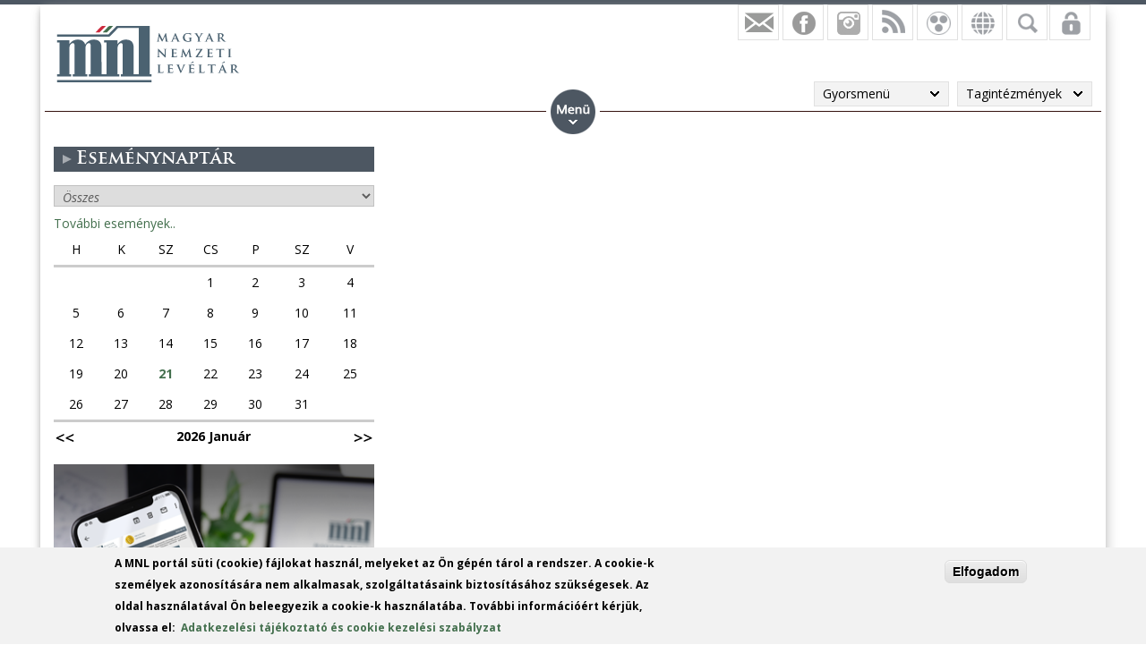

--- FILE ---
content_type: text/html; charset=utf-8
request_url: https://www.google.com/recaptcha/api2/anchor?ar=1&k=6LebSBwTAAAAAOyCmmYsuPbtJ44qMRoZD7yvDcfa&co=aHR0cHM6Ly9tbmwuZ292Lmh1OjQ0Mw..&hl=hu&type=image&v=PoyoqOPhxBO7pBk68S4YbpHZ&theme=light&size=normal&anchor-ms=20000&execute-ms=30000&cb=urs5s0qie9wg
body_size: 49555
content:
<!DOCTYPE HTML><html dir="ltr" lang="hu"><head><meta http-equiv="Content-Type" content="text/html; charset=UTF-8">
<meta http-equiv="X-UA-Compatible" content="IE=edge">
<title>reCAPTCHA</title>
<style type="text/css">
/* cyrillic-ext */
@font-face {
  font-family: 'Roboto';
  font-style: normal;
  font-weight: 400;
  font-stretch: 100%;
  src: url(//fonts.gstatic.com/s/roboto/v48/KFO7CnqEu92Fr1ME7kSn66aGLdTylUAMa3GUBHMdazTgWw.woff2) format('woff2');
  unicode-range: U+0460-052F, U+1C80-1C8A, U+20B4, U+2DE0-2DFF, U+A640-A69F, U+FE2E-FE2F;
}
/* cyrillic */
@font-face {
  font-family: 'Roboto';
  font-style: normal;
  font-weight: 400;
  font-stretch: 100%;
  src: url(//fonts.gstatic.com/s/roboto/v48/KFO7CnqEu92Fr1ME7kSn66aGLdTylUAMa3iUBHMdazTgWw.woff2) format('woff2');
  unicode-range: U+0301, U+0400-045F, U+0490-0491, U+04B0-04B1, U+2116;
}
/* greek-ext */
@font-face {
  font-family: 'Roboto';
  font-style: normal;
  font-weight: 400;
  font-stretch: 100%;
  src: url(//fonts.gstatic.com/s/roboto/v48/KFO7CnqEu92Fr1ME7kSn66aGLdTylUAMa3CUBHMdazTgWw.woff2) format('woff2');
  unicode-range: U+1F00-1FFF;
}
/* greek */
@font-face {
  font-family: 'Roboto';
  font-style: normal;
  font-weight: 400;
  font-stretch: 100%;
  src: url(//fonts.gstatic.com/s/roboto/v48/KFO7CnqEu92Fr1ME7kSn66aGLdTylUAMa3-UBHMdazTgWw.woff2) format('woff2');
  unicode-range: U+0370-0377, U+037A-037F, U+0384-038A, U+038C, U+038E-03A1, U+03A3-03FF;
}
/* math */
@font-face {
  font-family: 'Roboto';
  font-style: normal;
  font-weight: 400;
  font-stretch: 100%;
  src: url(//fonts.gstatic.com/s/roboto/v48/KFO7CnqEu92Fr1ME7kSn66aGLdTylUAMawCUBHMdazTgWw.woff2) format('woff2');
  unicode-range: U+0302-0303, U+0305, U+0307-0308, U+0310, U+0312, U+0315, U+031A, U+0326-0327, U+032C, U+032F-0330, U+0332-0333, U+0338, U+033A, U+0346, U+034D, U+0391-03A1, U+03A3-03A9, U+03B1-03C9, U+03D1, U+03D5-03D6, U+03F0-03F1, U+03F4-03F5, U+2016-2017, U+2034-2038, U+203C, U+2040, U+2043, U+2047, U+2050, U+2057, U+205F, U+2070-2071, U+2074-208E, U+2090-209C, U+20D0-20DC, U+20E1, U+20E5-20EF, U+2100-2112, U+2114-2115, U+2117-2121, U+2123-214F, U+2190, U+2192, U+2194-21AE, U+21B0-21E5, U+21F1-21F2, U+21F4-2211, U+2213-2214, U+2216-22FF, U+2308-230B, U+2310, U+2319, U+231C-2321, U+2336-237A, U+237C, U+2395, U+239B-23B7, U+23D0, U+23DC-23E1, U+2474-2475, U+25AF, U+25B3, U+25B7, U+25BD, U+25C1, U+25CA, U+25CC, U+25FB, U+266D-266F, U+27C0-27FF, U+2900-2AFF, U+2B0E-2B11, U+2B30-2B4C, U+2BFE, U+3030, U+FF5B, U+FF5D, U+1D400-1D7FF, U+1EE00-1EEFF;
}
/* symbols */
@font-face {
  font-family: 'Roboto';
  font-style: normal;
  font-weight: 400;
  font-stretch: 100%;
  src: url(//fonts.gstatic.com/s/roboto/v48/KFO7CnqEu92Fr1ME7kSn66aGLdTylUAMaxKUBHMdazTgWw.woff2) format('woff2');
  unicode-range: U+0001-000C, U+000E-001F, U+007F-009F, U+20DD-20E0, U+20E2-20E4, U+2150-218F, U+2190, U+2192, U+2194-2199, U+21AF, U+21E6-21F0, U+21F3, U+2218-2219, U+2299, U+22C4-22C6, U+2300-243F, U+2440-244A, U+2460-24FF, U+25A0-27BF, U+2800-28FF, U+2921-2922, U+2981, U+29BF, U+29EB, U+2B00-2BFF, U+4DC0-4DFF, U+FFF9-FFFB, U+10140-1018E, U+10190-1019C, U+101A0, U+101D0-101FD, U+102E0-102FB, U+10E60-10E7E, U+1D2C0-1D2D3, U+1D2E0-1D37F, U+1F000-1F0FF, U+1F100-1F1AD, U+1F1E6-1F1FF, U+1F30D-1F30F, U+1F315, U+1F31C, U+1F31E, U+1F320-1F32C, U+1F336, U+1F378, U+1F37D, U+1F382, U+1F393-1F39F, U+1F3A7-1F3A8, U+1F3AC-1F3AF, U+1F3C2, U+1F3C4-1F3C6, U+1F3CA-1F3CE, U+1F3D4-1F3E0, U+1F3ED, U+1F3F1-1F3F3, U+1F3F5-1F3F7, U+1F408, U+1F415, U+1F41F, U+1F426, U+1F43F, U+1F441-1F442, U+1F444, U+1F446-1F449, U+1F44C-1F44E, U+1F453, U+1F46A, U+1F47D, U+1F4A3, U+1F4B0, U+1F4B3, U+1F4B9, U+1F4BB, U+1F4BF, U+1F4C8-1F4CB, U+1F4D6, U+1F4DA, U+1F4DF, U+1F4E3-1F4E6, U+1F4EA-1F4ED, U+1F4F7, U+1F4F9-1F4FB, U+1F4FD-1F4FE, U+1F503, U+1F507-1F50B, U+1F50D, U+1F512-1F513, U+1F53E-1F54A, U+1F54F-1F5FA, U+1F610, U+1F650-1F67F, U+1F687, U+1F68D, U+1F691, U+1F694, U+1F698, U+1F6AD, U+1F6B2, U+1F6B9-1F6BA, U+1F6BC, U+1F6C6-1F6CF, U+1F6D3-1F6D7, U+1F6E0-1F6EA, U+1F6F0-1F6F3, U+1F6F7-1F6FC, U+1F700-1F7FF, U+1F800-1F80B, U+1F810-1F847, U+1F850-1F859, U+1F860-1F887, U+1F890-1F8AD, U+1F8B0-1F8BB, U+1F8C0-1F8C1, U+1F900-1F90B, U+1F93B, U+1F946, U+1F984, U+1F996, U+1F9E9, U+1FA00-1FA6F, U+1FA70-1FA7C, U+1FA80-1FA89, U+1FA8F-1FAC6, U+1FACE-1FADC, U+1FADF-1FAE9, U+1FAF0-1FAF8, U+1FB00-1FBFF;
}
/* vietnamese */
@font-face {
  font-family: 'Roboto';
  font-style: normal;
  font-weight: 400;
  font-stretch: 100%;
  src: url(//fonts.gstatic.com/s/roboto/v48/KFO7CnqEu92Fr1ME7kSn66aGLdTylUAMa3OUBHMdazTgWw.woff2) format('woff2');
  unicode-range: U+0102-0103, U+0110-0111, U+0128-0129, U+0168-0169, U+01A0-01A1, U+01AF-01B0, U+0300-0301, U+0303-0304, U+0308-0309, U+0323, U+0329, U+1EA0-1EF9, U+20AB;
}
/* latin-ext */
@font-face {
  font-family: 'Roboto';
  font-style: normal;
  font-weight: 400;
  font-stretch: 100%;
  src: url(//fonts.gstatic.com/s/roboto/v48/KFO7CnqEu92Fr1ME7kSn66aGLdTylUAMa3KUBHMdazTgWw.woff2) format('woff2');
  unicode-range: U+0100-02BA, U+02BD-02C5, U+02C7-02CC, U+02CE-02D7, U+02DD-02FF, U+0304, U+0308, U+0329, U+1D00-1DBF, U+1E00-1E9F, U+1EF2-1EFF, U+2020, U+20A0-20AB, U+20AD-20C0, U+2113, U+2C60-2C7F, U+A720-A7FF;
}
/* latin */
@font-face {
  font-family: 'Roboto';
  font-style: normal;
  font-weight: 400;
  font-stretch: 100%;
  src: url(//fonts.gstatic.com/s/roboto/v48/KFO7CnqEu92Fr1ME7kSn66aGLdTylUAMa3yUBHMdazQ.woff2) format('woff2');
  unicode-range: U+0000-00FF, U+0131, U+0152-0153, U+02BB-02BC, U+02C6, U+02DA, U+02DC, U+0304, U+0308, U+0329, U+2000-206F, U+20AC, U+2122, U+2191, U+2193, U+2212, U+2215, U+FEFF, U+FFFD;
}
/* cyrillic-ext */
@font-face {
  font-family: 'Roboto';
  font-style: normal;
  font-weight: 500;
  font-stretch: 100%;
  src: url(//fonts.gstatic.com/s/roboto/v48/KFO7CnqEu92Fr1ME7kSn66aGLdTylUAMa3GUBHMdazTgWw.woff2) format('woff2');
  unicode-range: U+0460-052F, U+1C80-1C8A, U+20B4, U+2DE0-2DFF, U+A640-A69F, U+FE2E-FE2F;
}
/* cyrillic */
@font-face {
  font-family: 'Roboto';
  font-style: normal;
  font-weight: 500;
  font-stretch: 100%;
  src: url(//fonts.gstatic.com/s/roboto/v48/KFO7CnqEu92Fr1ME7kSn66aGLdTylUAMa3iUBHMdazTgWw.woff2) format('woff2');
  unicode-range: U+0301, U+0400-045F, U+0490-0491, U+04B0-04B1, U+2116;
}
/* greek-ext */
@font-face {
  font-family: 'Roboto';
  font-style: normal;
  font-weight: 500;
  font-stretch: 100%;
  src: url(//fonts.gstatic.com/s/roboto/v48/KFO7CnqEu92Fr1ME7kSn66aGLdTylUAMa3CUBHMdazTgWw.woff2) format('woff2');
  unicode-range: U+1F00-1FFF;
}
/* greek */
@font-face {
  font-family: 'Roboto';
  font-style: normal;
  font-weight: 500;
  font-stretch: 100%;
  src: url(//fonts.gstatic.com/s/roboto/v48/KFO7CnqEu92Fr1ME7kSn66aGLdTylUAMa3-UBHMdazTgWw.woff2) format('woff2');
  unicode-range: U+0370-0377, U+037A-037F, U+0384-038A, U+038C, U+038E-03A1, U+03A3-03FF;
}
/* math */
@font-face {
  font-family: 'Roboto';
  font-style: normal;
  font-weight: 500;
  font-stretch: 100%;
  src: url(//fonts.gstatic.com/s/roboto/v48/KFO7CnqEu92Fr1ME7kSn66aGLdTylUAMawCUBHMdazTgWw.woff2) format('woff2');
  unicode-range: U+0302-0303, U+0305, U+0307-0308, U+0310, U+0312, U+0315, U+031A, U+0326-0327, U+032C, U+032F-0330, U+0332-0333, U+0338, U+033A, U+0346, U+034D, U+0391-03A1, U+03A3-03A9, U+03B1-03C9, U+03D1, U+03D5-03D6, U+03F0-03F1, U+03F4-03F5, U+2016-2017, U+2034-2038, U+203C, U+2040, U+2043, U+2047, U+2050, U+2057, U+205F, U+2070-2071, U+2074-208E, U+2090-209C, U+20D0-20DC, U+20E1, U+20E5-20EF, U+2100-2112, U+2114-2115, U+2117-2121, U+2123-214F, U+2190, U+2192, U+2194-21AE, U+21B0-21E5, U+21F1-21F2, U+21F4-2211, U+2213-2214, U+2216-22FF, U+2308-230B, U+2310, U+2319, U+231C-2321, U+2336-237A, U+237C, U+2395, U+239B-23B7, U+23D0, U+23DC-23E1, U+2474-2475, U+25AF, U+25B3, U+25B7, U+25BD, U+25C1, U+25CA, U+25CC, U+25FB, U+266D-266F, U+27C0-27FF, U+2900-2AFF, U+2B0E-2B11, U+2B30-2B4C, U+2BFE, U+3030, U+FF5B, U+FF5D, U+1D400-1D7FF, U+1EE00-1EEFF;
}
/* symbols */
@font-face {
  font-family: 'Roboto';
  font-style: normal;
  font-weight: 500;
  font-stretch: 100%;
  src: url(//fonts.gstatic.com/s/roboto/v48/KFO7CnqEu92Fr1ME7kSn66aGLdTylUAMaxKUBHMdazTgWw.woff2) format('woff2');
  unicode-range: U+0001-000C, U+000E-001F, U+007F-009F, U+20DD-20E0, U+20E2-20E4, U+2150-218F, U+2190, U+2192, U+2194-2199, U+21AF, U+21E6-21F0, U+21F3, U+2218-2219, U+2299, U+22C4-22C6, U+2300-243F, U+2440-244A, U+2460-24FF, U+25A0-27BF, U+2800-28FF, U+2921-2922, U+2981, U+29BF, U+29EB, U+2B00-2BFF, U+4DC0-4DFF, U+FFF9-FFFB, U+10140-1018E, U+10190-1019C, U+101A0, U+101D0-101FD, U+102E0-102FB, U+10E60-10E7E, U+1D2C0-1D2D3, U+1D2E0-1D37F, U+1F000-1F0FF, U+1F100-1F1AD, U+1F1E6-1F1FF, U+1F30D-1F30F, U+1F315, U+1F31C, U+1F31E, U+1F320-1F32C, U+1F336, U+1F378, U+1F37D, U+1F382, U+1F393-1F39F, U+1F3A7-1F3A8, U+1F3AC-1F3AF, U+1F3C2, U+1F3C4-1F3C6, U+1F3CA-1F3CE, U+1F3D4-1F3E0, U+1F3ED, U+1F3F1-1F3F3, U+1F3F5-1F3F7, U+1F408, U+1F415, U+1F41F, U+1F426, U+1F43F, U+1F441-1F442, U+1F444, U+1F446-1F449, U+1F44C-1F44E, U+1F453, U+1F46A, U+1F47D, U+1F4A3, U+1F4B0, U+1F4B3, U+1F4B9, U+1F4BB, U+1F4BF, U+1F4C8-1F4CB, U+1F4D6, U+1F4DA, U+1F4DF, U+1F4E3-1F4E6, U+1F4EA-1F4ED, U+1F4F7, U+1F4F9-1F4FB, U+1F4FD-1F4FE, U+1F503, U+1F507-1F50B, U+1F50D, U+1F512-1F513, U+1F53E-1F54A, U+1F54F-1F5FA, U+1F610, U+1F650-1F67F, U+1F687, U+1F68D, U+1F691, U+1F694, U+1F698, U+1F6AD, U+1F6B2, U+1F6B9-1F6BA, U+1F6BC, U+1F6C6-1F6CF, U+1F6D3-1F6D7, U+1F6E0-1F6EA, U+1F6F0-1F6F3, U+1F6F7-1F6FC, U+1F700-1F7FF, U+1F800-1F80B, U+1F810-1F847, U+1F850-1F859, U+1F860-1F887, U+1F890-1F8AD, U+1F8B0-1F8BB, U+1F8C0-1F8C1, U+1F900-1F90B, U+1F93B, U+1F946, U+1F984, U+1F996, U+1F9E9, U+1FA00-1FA6F, U+1FA70-1FA7C, U+1FA80-1FA89, U+1FA8F-1FAC6, U+1FACE-1FADC, U+1FADF-1FAE9, U+1FAF0-1FAF8, U+1FB00-1FBFF;
}
/* vietnamese */
@font-face {
  font-family: 'Roboto';
  font-style: normal;
  font-weight: 500;
  font-stretch: 100%;
  src: url(//fonts.gstatic.com/s/roboto/v48/KFO7CnqEu92Fr1ME7kSn66aGLdTylUAMa3OUBHMdazTgWw.woff2) format('woff2');
  unicode-range: U+0102-0103, U+0110-0111, U+0128-0129, U+0168-0169, U+01A0-01A1, U+01AF-01B0, U+0300-0301, U+0303-0304, U+0308-0309, U+0323, U+0329, U+1EA0-1EF9, U+20AB;
}
/* latin-ext */
@font-face {
  font-family: 'Roboto';
  font-style: normal;
  font-weight: 500;
  font-stretch: 100%;
  src: url(//fonts.gstatic.com/s/roboto/v48/KFO7CnqEu92Fr1ME7kSn66aGLdTylUAMa3KUBHMdazTgWw.woff2) format('woff2');
  unicode-range: U+0100-02BA, U+02BD-02C5, U+02C7-02CC, U+02CE-02D7, U+02DD-02FF, U+0304, U+0308, U+0329, U+1D00-1DBF, U+1E00-1E9F, U+1EF2-1EFF, U+2020, U+20A0-20AB, U+20AD-20C0, U+2113, U+2C60-2C7F, U+A720-A7FF;
}
/* latin */
@font-face {
  font-family: 'Roboto';
  font-style: normal;
  font-weight: 500;
  font-stretch: 100%;
  src: url(//fonts.gstatic.com/s/roboto/v48/KFO7CnqEu92Fr1ME7kSn66aGLdTylUAMa3yUBHMdazQ.woff2) format('woff2');
  unicode-range: U+0000-00FF, U+0131, U+0152-0153, U+02BB-02BC, U+02C6, U+02DA, U+02DC, U+0304, U+0308, U+0329, U+2000-206F, U+20AC, U+2122, U+2191, U+2193, U+2212, U+2215, U+FEFF, U+FFFD;
}
/* cyrillic-ext */
@font-face {
  font-family: 'Roboto';
  font-style: normal;
  font-weight: 900;
  font-stretch: 100%;
  src: url(//fonts.gstatic.com/s/roboto/v48/KFO7CnqEu92Fr1ME7kSn66aGLdTylUAMa3GUBHMdazTgWw.woff2) format('woff2');
  unicode-range: U+0460-052F, U+1C80-1C8A, U+20B4, U+2DE0-2DFF, U+A640-A69F, U+FE2E-FE2F;
}
/* cyrillic */
@font-face {
  font-family: 'Roboto';
  font-style: normal;
  font-weight: 900;
  font-stretch: 100%;
  src: url(//fonts.gstatic.com/s/roboto/v48/KFO7CnqEu92Fr1ME7kSn66aGLdTylUAMa3iUBHMdazTgWw.woff2) format('woff2');
  unicode-range: U+0301, U+0400-045F, U+0490-0491, U+04B0-04B1, U+2116;
}
/* greek-ext */
@font-face {
  font-family: 'Roboto';
  font-style: normal;
  font-weight: 900;
  font-stretch: 100%;
  src: url(//fonts.gstatic.com/s/roboto/v48/KFO7CnqEu92Fr1ME7kSn66aGLdTylUAMa3CUBHMdazTgWw.woff2) format('woff2');
  unicode-range: U+1F00-1FFF;
}
/* greek */
@font-face {
  font-family: 'Roboto';
  font-style: normal;
  font-weight: 900;
  font-stretch: 100%;
  src: url(//fonts.gstatic.com/s/roboto/v48/KFO7CnqEu92Fr1ME7kSn66aGLdTylUAMa3-UBHMdazTgWw.woff2) format('woff2');
  unicode-range: U+0370-0377, U+037A-037F, U+0384-038A, U+038C, U+038E-03A1, U+03A3-03FF;
}
/* math */
@font-face {
  font-family: 'Roboto';
  font-style: normal;
  font-weight: 900;
  font-stretch: 100%;
  src: url(//fonts.gstatic.com/s/roboto/v48/KFO7CnqEu92Fr1ME7kSn66aGLdTylUAMawCUBHMdazTgWw.woff2) format('woff2');
  unicode-range: U+0302-0303, U+0305, U+0307-0308, U+0310, U+0312, U+0315, U+031A, U+0326-0327, U+032C, U+032F-0330, U+0332-0333, U+0338, U+033A, U+0346, U+034D, U+0391-03A1, U+03A3-03A9, U+03B1-03C9, U+03D1, U+03D5-03D6, U+03F0-03F1, U+03F4-03F5, U+2016-2017, U+2034-2038, U+203C, U+2040, U+2043, U+2047, U+2050, U+2057, U+205F, U+2070-2071, U+2074-208E, U+2090-209C, U+20D0-20DC, U+20E1, U+20E5-20EF, U+2100-2112, U+2114-2115, U+2117-2121, U+2123-214F, U+2190, U+2192, U+2194-21AE, U+21B0-21E5, U+21F1-21F2, U+21F4-2211, U+2213-2214, U+2216-22FF, U+2308-230B, U+2310, U+2319, U+231C-2321, U+2336-237A, U+237C, U+2395, U+239B-23B7, U+23D0, U+23DC-23E1, U+2474-2475, U+25AF, U+25B3, U+25B7, U+25BD, U+25C1, U+25CA, U+25CC, U+25FB, U+266D-266F, U+27C0-27FF, U+2900-2AFF, U+2B0E-2B11, U+2B30-2B4C, U+2BFE, U+3030, U+FF5B, U+FF5D, U+1D400-1D7FF, U+1EE00-1EEFF;
}
/* symbols */
@font-face {
  font-family: 'Roboto';
  font-style: normal;
  font-weight: 900;
  font-stretch: 100%;
  src: url(//fonts.gstatic.com/s/roboto/v48/KFO7CnqEu92Fr1ME7kSn66aGLdTylUAMaxKUBHMdazTgWw.woff2) format('woff2');
  unicode-range: U+0001-000C, U+000E-001F, U+007F-009F, U+20DD-20E0, U+20E2-20E4, U+2150-218F, U+2190, U+2192, U+2194-2199, U+21AF, U+21E6-21F0, U+21F3, U+2218-2219, U+2299, U+22C4-22C6, U+2300-243F, U+2440-244A, U+2460-24FF, U+25A0-27BF, U+2800-28FF, U+2921-2922, U+2981, U+29BF, U+29EB, U+2B00-2BFF, U+4DC0-4DFF, U+FFF9-FFFB, U+10140-1018E, U+10190-1019C, U+101A0, U+101D0-101FD, U+102E0-102FB, U+10E60-10E7E, U+1D2C0-1D2D3, U+1D2E0-1D37F, U+1F000-1F0FF, U+1F100-1F1AD, U+1F1E6-1F1FF, U+1F30D-1F30F, U+1F315, U+1F31C, U+1F31E, U+1F320-1F32C, U+1F336, U+1F378, U+1F37D, U+1F382, U+1F393-1F39F, U+1F3A7-1F3A8, U+1F3AC-1F3AF, U+1F3C2, U+1F3C4-1F3C6, U+1F3CA-1F3CE, U+1F3D4-1F3E0, U+1F3ED, U+1F3F1-1F3F3, U+1F3F5-1F3F7, U+1F408, U+1F415, U+1F41F, U+1F426, U+1F43F, U+1F441-1F442, U+1F444, U+1F446-1F449, U+1F44C-1F44E, U+1F453, U+1F46A, U+1F47D, U+1F4A3, U+1F4B0, U+1F4B3, U+1F4B9, U+1F4BB, U+1F4BF, U+1F4C8-1F4CB, U+1F4D6, U+1F4DA, U+1F4DF, U+1F4E3-1F4E6, U+1F4EA-1F4ED, U+1F4F7, U+1F4F9-1F4FB, U+1F4FD-1F4FE, U+1F503, U+1F507-1F50B, U+1F50D, U+1F512-1F513, U+1F53E-1F54A, U+1F54F-1F5FA, U+1F610, U+1F650-1F67F, U+1F687, U+1F68D, U+1F691, U+1F694, U+1F698, U+1F6AD, U+1F6B2, U+1F6B9-1F6BA, U+1F6BC, U+1F6C6-1F6CF, U+1F6D3-1F6D7, U+1F6E0-1F6EA, U+1F6F0-1F6F3, U+1F6F7-1F6FC, U+1F700-1F7FF, U+1F800-1F80B, U+1F810-1F847, U+1F850-1F859, U+1F860-1F887, U+1F890-1F8AD, U+1F8B0-1F8BB, U+1F8C0-1F8C1, U+1F900-1F90B, U+1F93B, U+1F946, U+1F984, U+1F996, U+1F9E9, U+1FA00-1FA6F, U+1FA70-1FA7C, U+1FA80-1FA89, U+1FA8F-1FAC6, U+1FACE-1FADC, U+1FADF-1FAE9, U+1FAF0-1FAF8, U+1FB00-1FBFF;
}
/* vietnamese */
@font-face {
  font-family: 'Roboto';
  font-style: normal;
  font-weight: 900;
  font-stretch: 100%;
  src: url(//fonts.gstatic.com/s/roboto/v48/KFO7CnqEu92Fr1ME7kSn66aGLdTylUAMa3OUBHMdazTgWw.woff2) format('woff2');
  unicode-range: U+0102-0103, U+0110-0111, U+0128-0129, U+0168-0169, U+01A0-01A1, U+01AF-01B0, U+0300-0301, U+0303-0304, U+0308-0309, U+0323, U+0329, U+1EA0-1EF9, U+20AB;
}
/* latin-ext */
@font-face {
  font-family: 'Roboto';
  font-style: normal;
  font-weight: 900;
  font-stretch: 100%;
  src: url(//fonts.gstatic.com/s/roboto/v48/KFO7CnqEu92Fr1ME7kSn66aGLdTylUAMa3KUBHMdazTgWw.woff2) format('woff2');
  unicode-range: U+0100-02BA, U+02BD-02C5, U+02C7-02CC, U+02CE-02D7, U+02DD-02FF, U+0304, U+0308, U+0329, U+1D00-1DBF, U+1E00-1E9F, U+1EF2-1EFF, U+2020, U+20A0-20AB, U+20AD-20C0, U+2113, U+2C60-2C7F, U+A720-A7FF;
}
/* latin */
@font-face {
  font-family: 'Roboto';
  font-style: normal;
  font-weight: 900;
  font-stretch: 100%;
  src: url(//fonts.gstatic.com/s/roboto/v48/KFO7CnqEu92Fr1ME7kSn66aGLdTylUAMa3yUBHMdazQ.woff2) format('woff2');
  unicode-range: U+0000-00FF, U+0131, U+0152-0153, U+02BB-02BC, U+02C6, U+02DA, U+02DC, U+0304, U+0308, U+0329, U+2000-206F, U+20AC, U+2122, U+2191, U+2193, U+2212, U+2215, U+FEFF, U+FFFD;
}

</style>
<link rel="stylesheet" type="text/css" href="https://www.gstatic.com/recaptcha/releases/PoyoqOPhxBO7pBk68S4YbpHZ/styles__ltr.css">
<script nonce="YQ3MMxptndemeMIGsVlHmQ" type="text/javascript">window['__recaptcha_api'] = 'https://www.google.com/recaptcha/api2/';</script>
<script type="text/javascript" src="https://www.gstatic.com/recaptcha/releases/PoyoqOPhxBO7pBk68S4YbpHZ/recaptcha__hu.js" nonce="YQ3MMxptndemeMIGsVlHmQ">
      
    </script></head>
<body><div id="rc-anchor-alert" class="rc-anchor-alert"></div>
<input type="hidden" id="recaptcha-token" value="[base64]">
<script type="text/javascript" nonce="YQ3MMxptndemeMIGsVlHmQ">
      recaptcha.anchor.Main.init("[\x22ainput\x22,[\x22bgdata\x22,\x22\x22,\[base64]/[base64]/[base64]/ZyhXLGgpOnEoW04sMjEsbF0sVywwKSxoKSxmYWxzZSxmYWxzZSl9Y2F0Y2goayl7RygzNTgsVyk/[base64]/[base64]/[base64]/[base64]/[base64]/[base64]/[base64]/bmV3IEJbT10oRFswXSk6dz09Mj9uZXcgQltPXShEWzBdLERbMV0pOnc9PTM/bmV3IEJbT10oRFswXSxEWzFdLERbMl0pOnc9PTQ/[base64]/[base64]/[base64]/[base64]/[base64]\\u003d\x22,\[base64]\x22,\x22E8K0Z8Kjw4MRbcOmw6XDkcOCw7xzYsKqw4XDlDx4TMKiwr7Cil7CusKeSXNzU8OBIsKGw5VrCsKBwr4zUUUWw6sjwrcfw5/ChTfDssKHOHgmwpUTw4wrwpgRw4BxJsKkQ8KKVcORwr0gw4o3wobDqn96wqxfw6nCuBLCqCYLdAV+w4tNGsKVwrDChMOOwo7DrsKAw7snwoxXw7Zuw4EAw5zCkFTCl8KUNsK+bE1/e8KMwrJ/T8OEBhpWWcO2cQvCqzgUwq9yTsK9JGnClTfCosKwNcO/w6/DuXjDqiHDlSlnOsOBw5jCnUlRVkPCkMKPDMK7w68Lw4Fhw7HCo8KkDnQUN3l6EsKYRsOSLcOSV8OydzN/Ah1qwpkLGsKUfcKHZcOuwovDl8ORw4U0wqvCsxYiw4g6w6HCjcKKW8KjDE8cwpbCpRQmUVFMXjYgw4tzUMO3w4HDuhPDhFnCglE4IcOjD8KRw6nDmMKNRh7DgsK+QnXDpMORBMOHMSAvN8O3wp7DssK9woDCmmDDv8OsOcKXw6rDicKnf8KME8Kow7VeL20Gw4DCvV/[base64]/w4vDj8OYLsOYw6TDojXChnkVw6EPwoZkZ8OzwpfCk8OYSythFCzDnThqwp3DosKow5xQd3fDr048w5JCb8O/wpTCoW8Aw6tJccOSwpw/wrA0WShPwpYdFgkfAxfCsMO1w5AHw5XCjlRVLMK6acK+wqlVDjjCkyYMw4MrBcOnwpNHBE/DtMO1woEuQVorwrvCrVYpB0M9wqBqdcK3S8OcO3xFSMOEDTzDjEvCsSckJTRFW8O/[base64]/Cqhw8axvCgDDCmcKTw7bClWNXUsOCw7fCi8KcScO5w7XCqkNcw6DCi0gtw5xpGcKNFUrCplFWTMOzMMKJCsKPw6Mvwos3WsO8w6/[base64]/w6IXUMOzDCx+SsKedcOUw5nCjzfCvXp+IUHCiMKQNH1pYQJUw5DDsMO5JsO4wp8tw6kzNEtjVsKMTsKEw73DvcKebMKpwogNwpjDgB7Dk8OCw6DCo3U9w4E3w5rCt8KsNWQmGMOCf8KwUsODwqdTw5kDAgvDp1MBfsKlwrEBwoHDry/CuBTDuSrCl8O9wrLCusKhShAxX8Ojw5fCsMOkw4nDu8OOAErCqHvDp8O6Q8KFw7FRwpvChsOOw5wDwrN5UQslw4/CjMOOD8OAw6lXwozDkXrClTvDo8OQw5bDlcOoTcKqw60fwp7CjcOSwrZ2wpHDiiDDiAfDrFcQwrLCvTDDtjdaYMKbdsKqw7V7w6vDtMOWFcKEBldYdcOiw6/CqsOYwpTDi8K0w57CqcOHF8K/YxHCoFXClsOYwpLCosOhw7/Dl8KPScOfwp4wFF4yIGTCtMKkB8KKwqsvw5oYw5bCgcK1w6k+w7nCm8KHdcKZw5ZFw4hgScOUfkPCrXHCuiIUwrXCucOkCRvCvQwnLDXDhsKnVsKIw4p/w5fDpsKqey1TIcO0N0tzFsOTVHnDpBNsw4HDsGJswprCpyPCsDsdwrkPwrLDi8OdwrLCj0kOdsORU8K7RSJXfh7DhBzCpMO2wpvDphFdw5LCicKcHsKaO8OqbcKfw7PCq2bDkcKAw6M/w5llwrnDrj/DpB84G8Kqw5fDo8KOw48zQsO8w6LCkcOQLAnDhUHDqgTDvWwBUG/[base64]/Dvk8awp83w6fCjsOrRhPDgmjCuAfCsS0Uw5jDlGHDnTbDgG/CgsKew6nCjkkTXMOlwp/DqBhgwpDDqiPCpD3DhcK+TMKVQVrCqMO1w4fDhUzDnwclwrZXwpjDhsKRMMKtd8O7VcKcwpNww79PwoMRwpUcw6nDu27DusK2wofDucKlw7fDv8O+w79dDBPDikFzw648P8OwwqJDfMOfWhF9wpUywpZbwonDjV/DgiPDuXLDkUMhcF5YJMKyUDDCk8OJwrVUFsO5OsOLw5TClGzCs8OId8Oaw7krwrQXMSxRw65lwqUXP8OfWcOEfWJewq3DisO9wo/CksOkL8O4w5fDgcOMfsKbOkPDhhHDtDnCs0rDg8K+wq3DgMOewpTClQQbYDYBWMOlwrPCoQNTw49sThHDph3DhcOhwrHCoDPDlkbCmcK+w6bDpMKtw7rDpwUYfcOISMKOHRbDi1rDoT/DkMO8ZyTCgzhJwrgMwoDCrMKqAmJfwqAlw7DCm2HDtF7DtBbDoMOiXBjCjU4zORguw6t+woLCkMOqfgsFw6sQUnwDT3gXMBvDrsKdwr/Dq1jDlWBiCDthwobDhm3DsiLCgsKYBl/DtMO3YxzDvcKRNj0mMjdsNG9jOFHDoDBWwoJkwq8WT8OHXMKRw5TDiBVNEcO3RWDCgsO+wo3Cg8OVwoLDtMOfw6jDnT3DncKmZ8KdwolGw6fCqW7DsHHDh1MMw7tLVsOdPFbDnsOrw4R9U8K5NkbCpigEwr3CtsOlCcKHw59mHMOdw6cAQMO6w4cEJ8K/[base64]/DqMOoBcKww4/[base64]/CoCLCmcOjcFQfw7hNw4szwq7CkjZHwrbCssKmwoJ+K8OzwpTCtzo3wqJpeEjCgGBfw7RjPiZ8VAXDoQ1FGABlw4ZHw6drw57Cl8K5w5XDv2HDnBluw7bCi0pLTTvCv8KIKgAxw78nREjCisKkwoPDhHrCi8Odw7N4w6TDrMK/OcKhw5wAw4HDncOhW8KfL8KDw6jCngTDisOkIsKqw45ywrEZQsOCw5tew6Yxw4zCggXDmk7CrjV4ecKyRMKHKcKMw6kMcXFZJ8KKNhnCpxA9WMKDwqU9CTIMw6/[base64]/Ck8KtwoVfw7Yswo7DucKVw5wywpEewqvDqcKfw6TCs0XDocKVKCFtBlphwpUAwp9oRcO9w4HDgEIkGj3DhMKHwppLwrIyQsKYw753YUzDgBhbwoNwwpbCunTChXhsw4HCvH/CkTvDusOHw5Q7JFovw7NmasKjfMKFw53Cp0PCvR/CmDHDi8O5w5TDnsKMWsOUCsOww5dlwr4BU1pYYMOeN8Oew4g2W14/A3Q7OcO2F1EiVTrDmsKDw5wzwpAAOxTDosOBJcObIcKPw5/[base64]/wrpKbC/CscO/w53CkFXDncOawqzDnh7ClcKxJMO9e3UpGV/DmSHCscKVK8KKC8KZbGE3QSpAwpkEw7fCjcKnKcKtK8Kgw6NXcwlZwq5WAxHDiSdZRXzCgifCi8K7wrnDu8O5w5d5HEbDtcKgw6rDo0ErwqI9EcK6wqLCiwHClCtmAcOww4AHB1wbJ8O3HsKYAm/[base64]/CrMK+f8O8woPDuG4gBDjCo8Ktw4rCgcKtfAdne0QNb8O0wr3Co8KgwqHCrWrCpnbDt8OFw6XCpnRXfMOvOMOeVG92EcKqw7sMw5gdZE/Dk8O4cj1SEMKYwr/CsiF9w5FJVH0ZWlLDr0fChsK7wpXDmcO2NlTDisKqw4nDrMKMHhFXF1nCvcOhVXnCjV0Iwphzw6JTNVHDv8Oow6x7NUE6DsKKw45nKcOqw7d4F29dLSnDlX8IWMOxwqdPwobCpFHCisO2wrNDEcKKT2VpBnA/wqfDicKMQMOrw5zDkwpKSnbCpEQ4wooqw5PCtWJNXD1Jw4XCiH0BaV46E8ObM8Oiw4w3w6zDkx/[base64]/[base64]/DpjXDksKuYMKPw4Z/wq7Cj8KHwofDhgoywpV7w7PCpsOIYcKgwqbCocK/bsO+NgJMw4tHwotBwqDDlyfCjcOBKC9IwrLDhsKgXH4tw5TClsOLw6YgwrXDr8Ozw67DukdEW1jCjgkkwrvDosOWBizCk8O2TsK/MsOAwqjDjT1CwprCuEYIPUTDicOqWGx9MxN7wq9kw5t4IMKZccKeV3QBByzDvsKMdDUxwpBLw4F3F8O3fHYewrjDqyoew53Cl3wLwr/Ci8KNbBVfUmwXBAIVwqLDqcOuwqBlwoTDr0vDncKMZcKaNXnCgMOdY8KUwrjClS7DscOVSsOofWDCpzjCtMOzMTbCiSbDvsKPY8KyNU4OY1YXH3fClcKGwosOwqs4EF5lw5/Cr8Ksw47CqcKSw7LCjwkBIcONIy3DhQxLw6PCl8ODUMOhwqXDuxLDpcKWwqx0PcOqwq7Ds8OJSzw0ScKzw7zCsFc/Z15Mw63DjcK2w68gf3fCl8KIw6DDgMKYw7rChhckw7NjwrTDv07DssO6QF1KKE0+w74AXcKiw45oUH3DqcK0wqXDplBhPcK9I8Kcw6s0w7VaPsKRFHPDnS8NXcOdw5VCw41HbHlAwr8CbV/Cjm/DnMKQw7UQEsKrXhnDucOww6/CiwLCq8OSw57CosK1a8OMJVXChMO5w6HCmBEsOkDDhVDCmzvDscKzK3lzAsOKD8KTBi0gHj53w5Z7PFLCp1BrFE56IMOXWy7ClsOCwpfDhyoXLsOASCTDvh3DnsKufWNRwoJwbX7Cric4w7TDnCbDlsKARCPCl8OAw4piJ8O/GcOnYWLClGIRwoTDnirCqMKxw6nCkMO4O0A/wq9dw60tKMKcFMOewrbCoWdgw5DDozVXw7zDn0HCuHUIwrwgY8O1ZcKxwpo+AgvDtGwcasK1IXXCpMKxw6xHwoxsw4kuw4DDqsK7w4jCg3nDkXN5LsO1YFcVbWPDvUBpw73CnRDCk8KUBDQkw5IPLkFQw6/[base64]/Co8OaTsOzw7oZazQ6RiXDgcOjGRLDsltjJDZfPWLCrG7Dp8KfB8O8PMK+eVLDlA3CpT7Dglt9wqYFA8OqAsORwqzCvGI4b3zChcKANwdbw4U0wop9w7Mybigpwq4BCknCmgfCkE1JwrbCncKUwoJrw5TDgMOUZnweQcK/VcKjwoNwV8K/w5J2LyIjw6TCswQCasOgBMKBAMOBwqU2XcKxwo3CgiU6RjgGZcOrBMKQw7ERA2zDtVwTFMOiwqXClAfDlT95wqDDmx/CicK4w6bDmzAeUGFdLcOYwr1MGMKLwrbDvcKrwpfDlkAxw5ZqeldxA8OuwovCtHRsY8KVwpbCsXN9N0vClxc0SsOmAcKzeibDhMOlZsK9wqkawobDsTHDiRJ0FSliA3HDhcOwM3/CuMOkIMOKdm4eaMKDw7VCQcKRw6JBw4HChQHCqcKjaW/CvC/DsX/[base64]/MiLCqUMbZcK1chMrwpPCmAtxw7PCkEbCqnPDpMKcwqXCusOmO8OLfcKyOm/CsizCu8Okw6XDuMK8PFvCvMOPU8O/wqDDliDDjsKZV8KyHGBzayIZTcKGw7rCpBfCtMO4MMOVw6rCuzfCkcO/wrg9w4UJw7oYOsKSdTnDp8K2w47CosOLw60Fw7gnOC7CiHwed8KTw6PCrGTDkcOHasO0bsKOw5Qkw7jDngLDimtZSsO2UsOLFEFUHcKxI8OjwpwaB8OUWHjCksKww7TDu8KcRTnDv0MgRMKPb3fDjsOLw65dwq1LGx8/S8K7I8K/w4fCpMOUw6jClcOjw5rCjHrDrcOmw71ePj/Cn1DCs8KbQcOJw4TDqkdAwq/DgTcUw7DDi0XDsS0OBsO6wqQsw4F7w6TDqMOZw7rCvm58QTzDhsK+altuUsKLw6URVW7CssOrwrDCsQdlw50rb2UFwp0mw5LCisKVw7Uiw5vCg8KtwpB/wowww4YYNV3DiB5+GDVCw4g8ZCAtBMOuworCpwhRMShkwpbDiMOcGj8JQwQLwqjCgsKww6DDuMKHwp0QwqPCksOiwq9pJcK2woTDpMKIw7XCo3dhw5rCuMKjbcOtF8OGw4XDncOxbMOoVBQ/XAjDhRsrw7AKwobDnhfDiBnCrMOaw7bDiQHDj8O+aSvDukhCwoMHH8KUJEbDiG3CtlNnIsOgLBrCsBZgw6LCoCs0w7/CiiHDv2VswqF5UjA6wrk0woN7WgzDrnF7UcKCw44Bwq3DmcOzBMOeWsOSw6bDssOYAXc3wrjCkMO3w5Vtw7TCi1PCpsOzwpNuwpBbw7fDgsOjw6oAYDTCigYVwog1w7HCrsOawpNQGlhNwpZBw6/DvA/[base64]/e8OewoJQKMKyScKuw4AKwozDixZ+wqcfP8O0woPCm8O2XMOvXcOLXQvCqMK3XcOmwo1Dw5dWH0cubMKowq/[base64]/[base64]/RMO7HwdYJsOtGHclwpXDuCcKf8KPw5wQw5vCssKOwqzCscKfw4nCigPChkfCvcKtIA43Xyw+wr/[base64]/CqMOdw6kYwofCiBzCu8OzEm7ClMKfRsKWElnDvmfDghM/wqVpw6d+wpLCijrDmcKnX3HCu8OoHH3CuyfDjB4Vw57DhDE1woEuwrLClEMywqsQasKxJ8OSwofDkhlcw7zCnsOcT8O5wp5qw5scwobCggcIPl/Cm0bCrMKhw4TCjVLDtlYdZ0YHEcKrw6tCwrXDv8KrwpvDjEjCuSMWwpBdU8K+wr7ChcKDw7bCoD0awrNfEcK+wqzCnsOBXH8xwrl3MMKxfsK7w417YzrDnx02wrHChMObdi4VLW3Dl8KNVsKMw43ChcOkCsKPw5pzFcOXezfDlX/DssKMbcORw5PCncKAwq9rQCwOw6ZTeC/DtMOtw79PLTLCpj3Co8KmwqdLBDYiw6bCsFx5wo0TejTDksOHwpjCrUdHwr5Bw4TCj2rDkSVEwqHDnDXCmcKGw7pASMKpwpDDj2rCkmnDgsKhwqUiD0Ubwo0iwqgMK8OcB8OKwp/CqQnCjWnCvsKmVnVuRcOywo/CmsO6w6PDvMKnEm8SRgzClgzCt8KjHlMjfcOyYsOXw6DCmcKNNMK4wrURcMOIw7tNJMOIw7nClAx5w5/DkMKfTsOxw7kfwo59w4zChMOOSsKbwqlDw5PDksOZCFbDiE5yw4fCjcOQYCbCuhbCg8KBWMOIHQ/DnMKuQsORHCI0wrVqPcKlKEl/wo9MRhYJw50mwrBmVMKXBcKUwoBcHXDDn2LCkyECwrLDlcKiwqBiX8KOwojDswbDnXbDnEIAScO2w5fDuETCosO5FcO/[base64]/DisOdwqp8wprCq8K+w7dEw4ANw68Zwo/DriFFw5YWwronw4s3O8KeTcKJV8Kew5cEGcKlw6J0UMO7wqQTwo1Lw4cRw5nCmMOYNcO7wrHCqzYxw71Hw6EzbDRUw57Dg8KewoLDtjnCk8OXOMOFw6ImI8KCwrxxRD/DlMOfw5zDuTjCpMOEbcKgw7bDvxvCgsOow75swqnDlR4lYgsaKMObwrQYwo3CksKTecOGwpDCocKYwpHCjsOnEzgYAsKaJ8KWUzxZDGPClXB0w4IdCnbDkcKJSsOPf8K/w6QNwqjCrWN6w6HCnsKWXsOJEh/DjsO+wrdZcyvCmMK9XG94wqs7W8OCw7sdw43ChQbCqTvCuATDnMOKJMKNw7/DjD3Dk8OLwpzDplFnFcKfPsKFw6nDg03Dn8KJTMK3w77Dn8KQDFUCwpLCp1/DkC/DrHZJB8OkU18oJ8K4w7vClMK/[base64]/dgDDnR4hw50dAcK7w4PDoxfDpcK5w4wzw6XCisKoVcK3ekjCjMOaw5zDhsOgS8OXw73CgMKDw7wJwrohwrZvwp7Cp8KMw5YAw5fDksKEw4/CnDdEGsOIcsOVaVTDs08kw7DCpkQLw6nDlClvw4Quw6fCrQDCumZfOsKxwppAEsOUEMK9EsKpwoUzw7zCniLCr8OZPmEQNXrDrGvCqy5qwoliZ8OVFH5ZUcOxwrvCpjFQwqxGwqnCgh1sw7TDsHQ3IBjDmMO1wpshQcO6w77CmsKEwpB+KU/DuGtOQHYHWsKgDXMFW3TCk8OpcBFOOFxlw5PCj8OhwqfCncK4YkMxfcKVw40Mw4U5wpzDuMO/MjTCpEJHZ8OhBx3CvcKtCCPDjcOiCMKIw6VSwrzDmD7DnE3CuzHCjWfDgR3DvMKpEi4Cw5Z/w6EHD8K9TsKNOAAOOhzDmBrDgQvDhn3Dom/Dq8K6wrJfwp/CgsKoFGrDih/CucK5JQHCu0rCq8Kzw5o7OMK0H1MXw67CiGvDuU/Dp8Oqd8OCwrHDkxMzbF7DgQLDq3jCiCwsXSjClcK1wrIvwpbCv8KGYTzDoghgbzfDg8K8wpvCtUfDmsOEQg/DjcO/[base64]/DqsOWFnPDlhoaOBg+Yi42wqRUaALCqjvDm8KnKjhJUsOuOsKywpAkXADDoizCsV4KwrApbHvCgsKIwqDDrm/[base64]/ClsK/wqFOw4PCssK3YCHDoUx2wojDjMO9w6EkLwzDpcOSWsKZw5MZTsKPw6XCtcKXwp3CqcO/RcKYwprCmMOcSSoYF1FLODYAwowDUQJNKWVuIMKIK8OKG1LClMOYAyNjw4/DhkDDo8KvPcKbJ8Ofwo/CjzU1YSZlw7xqIsOdw7YOLsKFw77Dik7Csxkdw7bDjzlYw79yC1pnw4nDisKpCU7DjcKpL8Knc8Ooe8Ovw5nCr1/[base64]/DvCkSXHbDtwZ/w7PCtsOIM8KJwojCu8KLC8KzIcKsw6ZQw6VdwoXDgBPClw0twqjCkyxFwrXDrXbDg8O0GsOcZXBNQcOqPyIBwoHCpsKLwr1cXMKPeEfCugbDvQHCtsKqEwlycsOLw4zClhjCpcO/wqjDqXJxSUfCqMOBw7TCicOTwqfCoTdowpHDlMK1wottw7w1w64vHl0NwpTDi8OfAyzDpsOZBzbDpXzDoMOVD1BRwo88wq5hw785w47ChA9Uw5QqC8Ksw4tvwpjCjTRjQsOMwp/[base64]/Cll0KSsO3w64sRCPCmMO4T8KJAsKhacKxEMO2w6fDgDTCoUrDt2hiAcKsQ8OGLMOZw651OR8rw7VFOgVMWcKgawkMIsKqTUAlw5LCjw5AEE5JCMOQwrAwaHLCisOFCcOEwrbDnA8qWMOMw5oXbMO6NDpowoVrKBjCnMOPU8O0w6/DihDDpk5+w4F5I8KEwpjCrzBEY8O1wqBQJcOywpJgw4nCmMKuFwfCv8O9XQXDoXE1wrIRE8KQXsOXSMKpw5MPwo/DriZ0wpgEw6VYwoUxw50fB8KPEVN+wplOwp5UNxjChMOKw4zCoQ5ew4FCQ8Knw4zDgcKxAShqw5zDt3TCigPCscKeISJNwqzCvUVDw73ChVoISWLDl8KCwqRLwpbCjMOxwrcnwo4DA8OXw5jCnxHCscOUwp/CisOTwpNEw4sBJT7DgzB6wpJCw7tsCyDCuC4VA8OQFyQ5U3jDg8Ktwr7Dp3nCrMOlwqV4RMKrPsKSwpsXw7bDtMKGR8Khw544w7Qww5dBTFrDoRxKwokrw6gwwrfDhMO1L8O7wq/DtQQ/w4gVRMO7XnvCphEMw4tuJn1Gw77Chn5YeMKJcMOtUMKJF8KnRx3CsCjCnsKdG8KgKFbCp3bDu8KnNcOgw5xRe8Kae8KCwofCtcO/wpJNWMOAwrzDqxLCncOrwoLCicOpIxQoMgLDjXrDoixSEsKJGFHDk8Kvw65MKwkewqnCvcKgfRfDpHxcw7DCmxJHfMOodMOewpFJwoZOEAsUwo7CkArChcKCJHELYhAbIXrDtMOeVDjChCzChEElQ8O+w43DmMO2BR98wr8RwrrCizU/[base64]/[base64]/DjWV6KxXDgsKxOcOeHT0ObsOgRmbDt8O6WMKcwpLCmsKxLsK4w4jCukHDpgfDq17CusObw6HDrsKSBW46BX1hIzLCv8Kdw57CosKSw7vDkMO7fMOqNTN2HWsywrkPQsOvJjXDrMKZwrkLw4DCp14DwonCjMKxwpXDlirDkcOgw7XCscO9wqEQwqxsLMOewo/DlcK1HsOuGcO1wrvCkMORFnDDvxjDmEXCuMOLw51bKntdDcOHwroqMsK+wq/DgsKWXGzCpsOddcO1w7/[base64]/CrWrDgHJVKMKNFW3Cp1Zcwr1pMVjDvAbCq0jCqjvDusOEwrDDq8Omwo3CggjDiGvDlsOnwrFdMsKaw7Ybw4vCu2dlwoMNBRjCunjDtcKWwoEJCn3CiAnDosKCaWzDnkoTMVo8wpInNcKEw7/CjsO1YsKIPWRFRyQcwoFQw5TCkMOJBF5Ac8K3w4ETw4NSbnoTQVnDr8KMVzMpKR3DgMOxwp/DgU3Ci8KicR5mLzfDn8ODMDDCucO+w63DqCbDrHNyRMKCwpV+w5DDtH8Vwo7DjAt3CcOhwopMw79Ww71OIcKddsOcKcOvfcKhwoUFwqMNwpUPXsOeE8OnEsO8w7HClMKuw4DDjjV/w5jDmlkcAMOobMK4a8K6V8O2VAl9QMOWw5/DgcO+w43CusKZe39Dc8KUfXN6wpbDg8KFwr3CqsKjAcO1Ng9NSwYJLUZGS8OufcKKwqPCusKbwo4ww7jCjsO5w4Vba8O/fMOpT8KOwosGw4XDl8OUwrDDhcK/wqQfYRDCl1LDn8KCX1/CmsOmwojDoxLCvELCkcO1wqtBC8OJT8OXw5/CiRHDlTY5w5zDncKvE8Kuw5LDpsKCw6tIN8Ozw4jCocOXKMK3w4dhasKRVSzDg8K9wpDCqjgZw4vDi8KNfRnDunvDoMKSw7Nrw4oFAcKOw4knccOwd0jCsMKgBg7CkWnDmDBSb8OFShfDjEnCsTLCi3rDhHPCjHsvRsKNTMK6woHDrcKDwrjDqF/Drk7CpGnCuMK1w5gCMk7DrBDChDPCisOIGMOqw4lGwpkFcMK2Xkp/w6F2UEBUwo/CiMOYCcKJFi7DjmXDrcOnwqrCiSRqwofDr1LDk0ErPCjDsXQEXhPDqcOkLcOjw5kyw7NMw6ZFT2xRBHvCtcONw6vCsk4Aw7zCih7ChA/Dr8Kcw7EuBVcyZsKxw43Ds8K1YsOTwo0Twrcww4lCDMKIw6g8woIEw5hPJsOmSSNddcKGw7wZwpvDscOkwogmw6TDsC7DlUHCocKSICI8K8OEMsKsJHVPw6MswqYMw5sXwq8GwpjCmRLDmcOtCMKYw7VQw6vCocK/acKLw7DCj1NgdVPDjAvCgsOEMMKuAcKFIBFTwpAEw47DkgMywqnDjz5TSMOhMHDCjcOPdMOLfXkXHcOgwohNwqMHwqLChhfCgB47w4I7fwfCi8OMw4zDhcKUwqoNdgwww69BwrjDhsOrwpN5wpMFw5PCiUIOwrNqw4tuwoo4w6B4wr/[base64]/DjMKow6rCvC0ew4vDisKUKCbCg8OYw5rDpcOhw7TCvHTDocK0dcOuEsKIworCg8KWw53CusKCw7rCj8KTwqNlYSocwojDpmfCrSZBUMKMcsOhwpHClsOBw485wp/CmcKYw5YLUwlHJABpwpJiw6vDmcOFcsKqHCDCksKPw4XDr8OEJsKkWMOBG8OwecKjfBDDtQfCvi/DtVPChsKGaxHDimPDmsKiw4FzwpXDlA9rwoLDr8ODV8KoYV5QXVAnw7ZATcKGw7vDi3tAccOXwp4pwq98E3PDl0dqXVkWMBjCq31IRD/DrS/DmAVnw4/DlVp5w43DrMKnU3UWwqTDucKdwoJXw7VpwqdwdsKiw7/[base64]/Dm2RmwpVHw7owwpE6wqZww4xhfi/DpXfCucKQHwU9YxjCmMKxw6oTH3LDrsOuTC7DqjzDpcKUcMKfAcKRXcOnw59KwrrDpHXCjRPDrz0hw7bCjsKHUgJOw7hwf8OvUcOCw6MvJsOKIF1pEXZfwqssFEHCoxXCo8O1VmjCuMO5wo7DisKVGSYGwr/[base64]/Dp8KdwrgFw788wqzDj3xRYcKDD8K+S1jCsVIawpDDl8Oqwocrw6BMW8OJw5Jfw4Akwp8CTMKxw6rDhMKKBsOoEFrCizV9woTCjAPDs8Kxw6YXEsKvw5/CnUsZE17DiRhkDArDoTlsw77CucOjw5pdYg1NDsOkwojDqsOgTsKRwp1cwoEebMOuwoILQMKqIlA+NUJuwqHClsO1wo3CnsO8ERwPwo8LDcKKSSDCmHLCncKwwogQB1AWwpV8w5pSF8OrEcONw7cDWm1neR/[base64]/CjizCmAPDsW82TjZ7w7HCpV8GNT/Dn0DDj8KZVRVSwrVwHzdnacKBf8OKBXXCgSTDhsOWw6QLwpZ6VAMpw5wCwr/CiFjCszwsJ8O6D0cTwqcVfsKnOMOdw4PClRsRwqtXwpbClXvCiWzDqsOAOFrDlHjCnnZJwrsYdjXCiMKzwpgoMMOpw6zDjWrCkHbChgNfVsONfsONY8OSCQo9A11kwr81wo/CsVw8RMOZwrDDqsOzwpkeUsKQGsKmw64Ow78SDMKbwoDCmQ7DuxjCpsOeTCfCisKPD8KXw73CtUo4PH7DqAzCg8OVw5FQE8O5FMKqwpNBw4wIa37DucOuAcOccB1LwqfDkA8YwqdJTmLCqypSw5wmwrtbw5EkXBrCvXXCjsOfwrzDp8OYw6zDsxvCnMO/[base64]/LC/DjMKdYGVrw7vCvSkbw6bDvhBCUn4qw5NgwpNJasKkD1zCr2rDrMO2wrrCrQdtw5rDicKew4fCocO7TcO/[base64]/woPCvWTCphLDvQ0+VsKDwpTCiMK/wqrCmi0Mw7DDvsO0XCXCj8OAw4TCh8O2cBYlwqLCkxIOM01Qw57CnMObwpDCox1TNHXDmxPDvcKeAMKYFH19w6bDrsK6EcKjwoZmw7c/w6jCj0vCqXodJhvChMKOY8KRw6gzw5TDskPDnERLw7XCo2LCisOHJ1kABw9FS03DjXp3wrPDiWzDrMO/w7fDqkjDp8O5YcKtwr3Ch8OOGcOgKj/DlnQdfMOjbFnDrsOka8KsCsKqw6fCpcKPwrQswprCog/Ctjpsd1tKcwDDoUzDu8OYe8KWw6LCrsKcwp3ClcOKwrEkSno3OQM3ZHYNRcO0wpXChRLDpVFjwpx1w6bChMK6w7Y3wqDCqcKxUFM5w4YAMsK8UjjDkMOdKsKNOD1sw77DtzbDkcKZEEFqH8KVwpjDkTxTwr7DvsO+wp50wrnCmFtnC8K5YMO/MFTClcKia0J8wqk4fsKqGhrCoyZEwrUSw7cEwpdEGTHCqArDkCzDhQ7Ch1jDvcONHQdqeCQ0wpzDs2cWw5PCn8ObwqA+wr/[base64]/CsBjCrHRlZ0MHw4XCkEAQw6BQFsKawq93fMKMNh5cYV8pcMOnwo/CohomNsK6wo17WsOwAcOAwo/[base64]/Dm8KnwocHwoRdKsOww4AEw58mecKIwoAtC8OkcmN5AcOaGMOmcSZ5w4MdwqDCmsK0wopYwrTCpD3DjgNMaSPCizHCg8Kdw6t9wrXDgTjCrAMFwpzCu8KYw7HCuRAYwpLDj1DCqMKQG8KDw7bDhcKowoHDh0M1woBAwozCoMOyPcKowpLCtiIQBgB/YsKvwq1QajMzwop5YsKOw7PCmMObAgXDv8OqdMKtbcK4N0sSwo7CicO0UlHChcOJBgbCg8KaT8KywpMESDXCisKBwqrDrMOcRcKbw5lFw7VxIFQbORoWw67CucOIHkRDKMKpw6DChMOCw71jwovDlHZVE8KOwphJKRLCkcKzw5vDhyjDo1jCmsObwqR/dUUpw70Ww7DCjcKrw5lEwqLDkC8kwrTCrsKMIh1VwqJ0wq0hwqE0w7A/IMKyw7F4QzM/[base64]/[base64]/CksO8w40xw6vCt8OlS2/Dm0NZwrLCl3B+IsK/wp1Hwr/CjwrCq2FxThQow77CnMOgw5pVwrgqw7TDr8K3GRvDo8K8wr0LwrIpFcOsQAzCrcOiwqLCq8OTwoXDmGMLw5jCmBUjwrYyUAbDvMOCJTVhZSAlMMOwSsO7BXV+PMKAwqrDiTVDw6oEQ1HDn0oBwr3Ct2PChsKjNSJTw4/CtUFXwpPCrg1vY1nDpk3CijvCtsOVwq7DqsOUd3jClyrDosO9KQVlw4TChE98wrQBS8K5bcOXRA9ywopAcsOFNWkTwocBwqzDg8KnOMODZQvCmSfCl1/DgUHDs8Ouw4PDjMO1wrE/GcO0B3cGP1kaHRvCtR/[base64]/agrCo8OSwoXDhcOMw7jCq8KhIg/DrsKCRsKYw5lCa0FIJgnCr8KQw4zDkcKZwr7DkC99Ln9RSCrCusOIUsOka8O7w6XCkcOUw7YSXMOWNsOEw6DDqMKWwqvCsXhOYsKuFUgqOsOpwqgDIcK8C8KJw5PCu8OjeSUma1jDuMOJJsKrFmluCXDDtMKtMmFrY0cow5h/w5U3BsOewp1Bw5zDoQFEXH/CqMKDw7cvw78mCw4Ww6nDhMKTCsKTcCfDvMO1wovChcKgw4vDgcKuw6PCgT7DgsKZwrF9wrjCo8KuCH7CrntdbsKkw4rDsMObwqYnw4B5VsOWw7tTKMOVR8OqwrjDozQJwpjDvMOdS8KCwp5qB34HwpV0w5fDtMOMw7jCsxrCrMKjTTfDgcOuwq/Dj0cXwpdlwrJrCMKWw54MwrzCkA4tXQFkwpXDumzDomFCwr4VwqPDicK/IMK/wqEvw7VvfcODw4tLwpw4w7nDo1DCocKOw79/NDl3w4hHDhvCnGDDrwh8JBM6w6VzPzNewqsTesKnScKNwqvDlG7DnMKfwpnDs8K7wqc8UivCs2BLwrMAG8OywoLCuUhRLkrCpcK2EMOAKDYvw6DDt3/[base64]/Ck37Cq8KcIsK1wqHCmmbDvWTCncKAZ1hUwrwfLivCulbChzPCiMKuXy5pw4DDqU3CnMKEw6DCn8KMcBZUL8Kawo3CkXLCssK7CUcFw6cOwobChgHDvBpyDMOkw6fCq8OCZETDmsK/XTbDsMOFEyfCoMOndlbCm20RM8KvXcOOwrzCk8KkwrTCm1XDv8KpwppUV8OVw5FwwqXCumPCtWvDpcKoHC7ClAHCjsOVBFbDr8K6w5nCpEBIBsOdcBPDosOVW8KCasOiwowtwodAw7rCmcKFwrfDksKcw54iwpHDiMOwwr/DsW/[base64]/DkV7Cn8K0wr02CzDDv2/DmMOzesKAw78yw64Qw5TChcOdw5VLdmbClRUfLQEKwq/ChsOkAMOnw4nCjzxkw7YsJyHCi8OdfMOabMKNQsKWwqLCg3NFwrnClcKSwpoQworCv3fCtcKrdsOCwrtGwozCknfDhmJfGiDChMKxwoVWTlvDpX7Cj8KrJ1/DmgtLGgrDqH3DncOTw5RkZysVEMOsw6bCvmtawpHCisOlw7xEwrx7w79UwrYmPMKxwrXCkMOSw74oEyg3UcKSKn3CjcK+PMKCw7gyw70gw6JQT2klwr/[base64]/DgMKNwoHDkFzDrMKuwqfDrMOTcMKOGzYJPMOnYEZ9GgwhwoRVw4DDqRHCtyPDhcOzNy/DpTLCvsOEBsOnwrTCmsOuwqsuwrHDulrCiHIzREEXw73DrDDDrsO7w4vCmsKLdcOWw5ccPkJuw4EuAGtXE3x5Q8O2fTnCv8KWTiwewpIPw7vDrcKPX8KSTj/DjRtIw7FNDknCqlg/AMOXwo/DqFHCjFVVBcOwbiJwwpTCiUwDw4ZwZsKswqbCncOEHcOfw6TCt1fDvkh8wrtwwrbCkcOIw65/[base64]/CjSfCkBpyNsO4HVAHwp5rw4vDjcK3w5fDpMKfVzp9w5zDlQRzw5MlaDoBVhbDgzDCinrCrcOywow8w4TDt8KCw6ZMP00iSMOIwqrClmzDlUPCu8O8H8K+wpbCl1TCsMK+AcKnw4QaJDAPUcOgw7VrBRDCqsOiLcK4w6TDkHEvfh/Csh8Nwppcw77DgxjCmjY/woPDl8Kyw6pHwq3DrywGecOsV0dEwoB1H8KrZw3CtcKgWSPCqnUuwpF0ZsKkCcOkw5l6acKDUBbCmVpKwp0awrNrXDlNXMKgUsKewo0TecKEWcOAYVsvw7XDkRLDkMKJw4pAMG0KbRU8w7/DkcOww4/DhMOkT3vDsG9rLcKTw48OXMOqw6/[base64]/CucO9w5DDn8KCwrPCm8OUbsK/ccOgw758c8KAw6l2A8Odw7nCrsKkY8OswpMwf8K3wrNPwqDCjsKQJ8OjKn7DmSYDYcK4w4U/[base64]/CkkjDicKFKgPDiMO3ZcKzw6HDnV9Ge2rCgsKKPm3Cs2s/wrrDn8KWDlPDgcOhw58Ywo4jYcKeJsK2JFfCqHrDlyMlw5EDZG/CnsOKw4rCm8KwwqfCgsOGw4E2wpx1woPCvcK+wr7CgMOswpkZw5rCnDbDm2t4w7XDhMOpwq/CmsOPwrvChcKrDUfDj8K/eWZVDcKUL8O/MAfCvsOWw7F/w7/DpsO4wqvCiEp6WMK3QMKPw63ClsO+bznCv0BuwrDDu8Ohw7fDp8Kfw5R/w6ddw6fDhcOIwrfCksKNAMKlHTjDkcKmUsKHaEfChMK1S2/DicKYYUjDg8KgaMOndMOUwrMHw7RLw6Nqwq3DqTjCpMOIEsKQw7TDoi/DrFU/LyXCqF4MXXfDph7CulbDtD/DusK6w7FJw77CrcODwqACw7Y9elIAwoslOMOcRsOPI8KiwqEDw6kTw5HDkz/[base64]/CsTt7wovCrDN4XMKewq1SRMOlwprDikvDt8O/wq7DuHxsMTTDg8OtKHjCj3cELH3DksOQwrXDrcOTw7fCqCnClMK3KD/CmMOMwo0ywrbCpWtPwpRdFMK1UsOgwrrDvMKvUHtJw43CgxZDeBJGQ8KtwplGV8OZw7DCj1TDjUhXf8OIRR/CkcOPw4nDo8Kbwq/Cuk5geVsfZRggOsK+w51xeVPDnMK2EsKBYBrCjCbCvj3Cj8O1w7HCoy/DrsKYwr/Ct8O/EMOPYsOxNUvCsm1hMMKawpHDucOxwpTDjsKqwqJAwokuwoPDrsKdF8OJwojCgUjCjMK+VWvCgMOCw60VFDrCgsKdccOsK8KSwqDCksKPR0jChFjChcOcw441w4Q0w51idW0dDiEuwrLDgxbDlC9EQml+w5oVIgUrMMK+MUN/w7t2NSAaw7YgdMKde8KlTTjDrkPDvMKWw7nDiW/DosOlOTR1OG/DjcKRw4jDgMKeH8OxcMOaw4HCg2XDnsOHJxDCkMO/GMOzw7zCgcOYfDzDhwnDtUHCu8OXQ8KkNcOZccOEwqETOcORw73CncO7UzTCugIhwrPCqnAgwol4w7bDosKcwrEOIcO0w4DDmE/DtVPDt8KNLlxiecOywoHDtsKZFHN0w4HCi8KOwqVGacKhw5TDvU9Uw7XDkhNwwpnDvzYewpV8E8KkwpwBw4dneMOKZ3rCiyBFXsK5wqXCn8OWw6XClMOzwrU6TTfCm8OnwrfCghVVe8Oaw5tWTsOCw559TsOfw7/DtzN4wpJjwoXDjHx2ccOMwrvDpsO4NsKkwoPDlMK4LcOJwpDCnSlYWHMbWyvCpsOuw4xkM8OyFBxUw6TDjGXDphbCp1EYNsK4w5cZWMK5woErw6bCssOzKDzDqsKjfTrClW7CjcOZP8ODw4/CkH8XwpXCisO0w5fDgMKUwrTCh1piQcOwPWZqw77CsMKaw7jDrMOOwrfCqMKHwp1ww5dmU8O2w5DDuwQWfnZ7w78AK8OFwrvCiMKVwqksw6LCpcOdT8OFwonCtMKBUnjDh8KfwrYyw41qw75bY3Yzwqd1JUkDDsKERmrDhksnNl4Kw6fDgsODeMK/WsONw6gFw4ljwrLChMK5wrbDqMK3KAvDl2nDsjNUdhLCpcK5w6gSYAh5w4rCqUhGwoPCrcKtA8OYwqxLwoZ2wrlywqRUwp/[base64]/DoWvDpDfCqw7Dp8KQeAoyRnxFwq4two1Kf8Ksw51GYEbCk8KZw6zCt8KQRcOdasKYw4nCvcKlwpfDrx7CiMObw4DDh8OtWWA3woHCsMOKwqLDmTFlw7fDnMKCwo7Dln4sw6M8f8KwXS3Dv8KywoQbGMOHL0LCv3c+eB9HfsKFwodbMSnClHHDmSEzDQh9FhbDpMOlw5/CuWHChDZzWgB/wocbF2sqwpDCnMKMwpdww7Z8w7/[base64]/O3YXw5PCucKfDsOFwodHYhHDhMOiUsK/wovCpMODw5EiA8OjwqPClsKaWcKCAgzDrsO5wonCpBzDnUnCgsOkwpvDpcOof8OGw47CgcO3KSbCvn/DkXbDpcOawokdwobDlXt/[base64]/DnS4yXMKnw7BSwoEPw6hbwpAAIUjDrDTDrcKbJMOIwpIyUsO3w7PDkcOnw60bwqQKEzhQwrnDqMKkOz5CawfCrMOOw58Ww5ofSn08w5LCiMOqworDn2LDs8OowooiNsOeQmFYLCVjw4XDqHLCp8K9ccOCwrMkw4xWw7hAaF/Ch3p2JHBVcU/Dgg7DvMOWw70YwqnCksKKY8K5w5wMw7rDm0TDkyHDlStsbltKPMOGEkJgworCnnJ1Y8OlwrBZUXbCrmdlw4BPwrdPNnnDtRk9woHDrcKEwp8qTcKrwptXUC3DsXd/fHwBwqjCjsKoF3syw63CrsKQw4XCh8O+FsKPwr7CgsO5w7VZwrHCucO4w6ElwpjChMOsw7PDvhdIw6rCrjXDpsKKFGjCiQbDmTzCsSNKIcKoP3TDthF1wp5nw497w5XDo2oKwolvwqvDgsKWw5xEwoHCt8OpECx2BsKpdsOcPcKAwp3DgXnCuTXCvQATwrTCql/DmFc2YcKkw7/CocKHwrDCgMOZw6vCrMOCZ8KvwrHCllTDvDnCrcOlZsKdbsKtCw9sw7DDvGnDoMOnO8OtdsKsACgrRMOhR8OpJxrDkh15W8K3w6/DgcOpw77CozFYw6E2w6wmw5xcwp7DkTjDmm9Vw7jDgUHCr8OxfzQOw7hGw6o7wrMOO8KMwq4rBcKtworDncK2SsKGLgx7w4jDicK+BDJsX1zCpcK3w5TCjyfDiC/[base64]/ChR/Ct8KFGcK1G8O3TW7DnGIuMTc6HMO7w402w63DgzEPCAlCFMOCw71+QmNbQC9jw7VnwossJF9ZDMKKw5ZSwqQ0SnthKklfNj/ClsObKkwgwrDCr8KnBMK5DlfCmgfDsBwmel/DvcKeb8OOSMOWwqjCiB/Dtxh6w7zDvCXCo8Kawps6TsO9w5xNwrsHwprDr8O9w5rDlsK8I8OzERoSXcKlMnsZRcOgw77DiBDCkMOMwrPCssOFDH7CmBQvQsOLazzCv8OPIcOFTFPCq8OqVsOQHMOZwp/CvTRew74lw4PCicO+wrxLOzTDjMOhwq8bTkwrw4BBMMKzYSDDqsK6VUB9wp7CuQ0+acOhenjCjsOdw5PChlzCgxHChsKgwqPCgmpUFsK2PT3CmHrDpMO3w6Zuw6jCu8O6wpguT3rDrCFHwqtbH8KgbHNKDsK+wqFXGMO5w6XDv8ONOV3CvMK8wp/DphvDhcKcw5TDmcKqwqEZwrV8FHdLw6/CvTJEasK4w5XClsK0ZcO5w6jDlcK2wqMUVE5DK8K+HMKyw5gFAMOqEcOSAsO2w5LCqVrCuC7CusKLwpLCksKNwr9eZMOuw4rDvXsBRh3ClD0ww6MUw5Z7wqDCnw3CqMOdwpLCpXFOwqTCoMO8DiHCkMOVwoxbwrbCoRR2w4k3woEAw7Vcw5rDjsOqD8Orwo01woV/[base64]/CucOJN8Kbw6piBMKiwpxAOcKXw4QWB1HDo8OJ\x22],null,[\x22conf\x22,null,\x226LebSBwTAAAAAOyCmmYsuPbtJ44qMRoZD7yvDcfa\x22,0,null,null,null,1,[21,125,63,73,95,87,41,43,42,83,102,105,109,121],[1017145,826],0,null,null,null,null,0,null,0,1,700,1,null,0,\[base64]/76lBhmnigkZhAoZnOKMAhmv8xEZ\x22,0,0,null,null,1,null,0,0,null,null,null,0],\x22https://mnl.gov.hu:443\x22,null,[1,1,1],null,null,null,0,3600,[\x22https://www.google.com/intl/hu/policies/privacy/\x22,\x22https://www.google.com/intl/hu/policies/terms/\x22],\x22ZFWH7OIWAsLBPzohnwV06KoZfy8sN+gvPzLA6P8HZJw\\u003d\x22,0,0,null,1,1768966585668,0,0,[255,241],null,[170,8],\x22RC-IKQpMEqXeAm3lw\x22,null,null,null,null,null,\x220dAFcWeA5Klneca0lnRq93MOr7lLSP7VWqEVue_fZiP2NfS9a1o1DpSXwyVfvc1W7yO4Q6_yzo3MtsVTtV7o3kvzcmZ8jscimr8Q\x22,1769049385444]");
    </script></body></html>

--- FILE ---
content_type: text/css
request_url: https://mnl.gov.hu/sites/all/themes/mnl/css/styles.css?t6htp2
body_size: 38740
content:
@charset "CP852";
/**
 * @file
 * Styles are organized using the SMACSS technique. @see http://smacss.com/book/
 *
 * When you turn on CSS aggregation at admin/config/development/performance, all
 * of these @include files will be combined into a single file.
 */
/* Import Sass mixins, variables, Compass modules, etc. */
/* fonts */
/* mnl theme */
/*
To change this license header, choose License Headers in Project Properties.
To change this template file, choose Tools | Templates
and open the template in the editor.
*/
/* 
    Created on : 2015.03.12., 8:38:02
    Author     : zkrecz
*/
/* new colors */
/* piros */
/* zold */
/* HTML element (SMACSS base) rules */
/**
 * @file
 * Normalize.css is intended to be used as an alternative to CSS resets.
 *
 * This file is a slight fork of these original sources:
 * - normalize.css v2.1.2 | MIT License | git.io/normalize
 * - normalize.scss v2.1.2 | MIT/GPLv2 License | bit.ly/normalize-with-compass
 *
 * It's suggested that you read the normalize.scss file and customise it to meet
 * your needs, rather then including the file in your project and overriding the
 * defaults later in your CSS.
 * @see http://nicolasgallagher.com/about-normalize-css/
 *
 * Also: @see http://meiert.com/en/blog/20080419/reset-style-sheets-are-bad/
 *       @see http://snook.ca/archives/html_and_css/no_css_reset/
 */
/**
 * HTML5 display definitions
 */
/* Correct `block` display not defined in IE 8/9. */
@media -sass-debug-info{filename{font-family:file\:\/\/C\:\/Downloads\/websites\/mnl\/smink\/mnl\/sass\/_normalize\.scss}line{font-family:\0000333}}
article,
aside,
details,
figcaption,
figure,
footer,
header,
main,
nav,
section,
summary {
  display: block;
}

/* Correct `inline-block` display not defined in IE 8/9. */
@media -sass-debug-info{filename{font-family:file\:\/\/C\:\/Downloads\/websites\/mnl\/smink\/mnl\/sass\/_normalize\.scss}line{font-family:\0000340}}
audio,
canvas,
video {
  display: inline-block;
}

/**
 * Prevent modern browsers from displaying `audio` without controls.
 * Remove excess height in iOS 5 devices.
 */
@media -sass-debug-info{filename{font-family:file\:\/\/C\:\/Downloads\/websites\/mnl\/smink\/mnl\/sass\/_normalize\.scss}line{font-family:\0000352}}
audio:not([controls]) {
  display: none;
  height: 0;
}

/* Address styling not present in IE 8/9. */
@media -sass-debug-info{filename{font-family:file\:\/\/C\:\/Downloads\/websites\/mnl\/smink\/mnl\/sass\/_normalize\.scss}line{font-family:\0000358}}
[hidden] {
  display: none;
}

/**
 * Base
 *
 * Instead of relying on the fonts that are available on a user's computer, you
 * can use web fonts which, like images, are resources downloaded to the user's
 * browser. Because of the bandwidth and rendering resources required, web fonts
 * should be used with care.
 *
 * Numerous resources for web fonts can be found on Google. Here are a few
 * websites where you can find Open Source fonts to download:
 * - http://www.fontsquirrel.com/fontface
 * - http://www.theleagueofmoveabletype.com
 *
 * In order to use these fonts, you will need to convert them into formats
 * suitable for web fonts. We recommend the free-to-use Font Squirrel's
 * Font-Face Generator:
 *   http://www.fontsquirrel.com/fontface/generator
 *
 * The following is an example @font-face declaration. This font can then be
 * used in any ruleset using a property like this:  font-family: Example, serif;
 *
 * Since we're using Sass, you'll need to declare your font faces here, then you
 * can add them to the font variables in the _init.scss partial.
 */
/*
@font-face {
  font-family: 'Example';
  src: url('../fonts/example.eot');
  src: url('../fonts/example.eot?iefix') format('eot'),
    url('../fonts/example.woff') format('woff'),
    url('../fonts/example.ttf') format('truetype'),
    url('../fonts/example.svg#webfontOkOndcij') format('svg');
  font-weight: normal;
  font-style: normal;
}
*/
/**
 * 1. Set default font family to sans-serif.
 * 2. Prevent iOS text size adjust after orientation change, without disabling
 *    user zoom.
 * 3. Correct text resizing oddly in IE 6/7 when body `font-size` is set using
 *    `em` units.
 */
@media -sass-debug-info{filename{font-family:file\:\/\/C\:\/Downloads\/websites\/mnl\/smink\/mnl\/sass\/_normalize\.scss}line{font-family:\00003106}}
html {
  font-family: Verdana, Tahoma, "DejaVu Sans", sans-serif;
  /* 1 */
  font-size: 100%;
  /* 3 */
  -ms-text-size-adjust: 100%;
  /* 2 */
  -webkit-text-size-adjust: 100%;
  /* 2 */
  line-height: 1.5em;
}

/* Remove default margin. */
@media -sass-debug-info{filename{font-family:file\:\/\/C\:\/Downloads\/websites\/mnl\/smink\/mnl\/sass\/_normalize\.scss}line{font-family:\00003126}}
body {
  margin: 0;
  padding: 0;
}

/**
 * Links
 *
 * The order of link states are based on Eric Meyer's article:
 * http://meyerweb.com/eric/thoughts/2007/06/11/who-ordered-the-link-states
 */
/* Address `outline` inconsistency between Chrome and other browsers. */
@media -sass-debug-info{filename{font-family:file\:\/\/C\:\/Downloads\/websites\/mnl\/smink\/mnl\/sass\/_normalize\.scss}line{font-family:\00003148}}
a:focus {
  outline: thin dotted;
}

/* Improve readability when focused and also mouse hovered in all browsers. */
@media -sass-debug-info{filename{font-family:file\:\/\/C\:\/Downloads\/websites\/mnl\/smink\/mnl\/sass\/_normalize\.scss}line{font-family:\00003154}}
a:active,
a:hover {
  outline: 0;
}

/**
 * Typography
 *
 * To achieve a pleasant vertical rhythm, we use Compass' Vertical Rhythm mixins
 * so that the line height of our base font becomes the basic unit of vertical
 * measurement. We use multiples of that unit to set the top and bottom margins
 * for our block level elements and to set the line heights of any fonts.
 * For more information, see http://24ways.org/2006/compose-to-a-vertical-rhythm
 */
/* Set 1 unit of vertical rhythm on the top and bottom margin. */
@media -sass-debug-info{filename{font-family:file\:\/\/C\:\/Downloads\/websites\/mnl\/smink\/mnl\/sass\/_normalize\.scss}line{font-family:\00003170}}
p,
pre {
  margin: 1.5em 0;
}

@media -sass-debug-info{filename{font-family:file\:\/\/C\:\/Downloads\/websites\/mnl\/smink\/mnl\/sass\/_normalize\.scss}line{font-family:\00003173}}
blockquote {
  /* Also indent the quote on both sides. */
  margin: 1.5em 30px;
}

/**
 * Address variable `h1` font-size and margin within `section` and `article`
 * contexts in Firefox 4+, Safari 5, and Chrome.
 */
@media -sass-debug-info{filename{font-family:file\:\/\/C\:\/Downloads\/websites\/mnl\/smink\/mnl\/sass\/_normalize\.scss}line{font-family:\00003182}}
h1 {
  /* Set the font-size and line-height while keeping a proper vertical rhythm. */
  font-size: 2em;
  line-height: 1.5em;
  /* Set 1 unit of vertical rhythm on the top and bottom margins. */
  margin-top: 0.75em;
  margin-bottom: 0.75em;
}

@media -sass-debug-info{filename{font-family:file\:\/\/C\:\/Downloads\/websites\/mnl\/smink\/mnl\/sass\/_normalize\.scss}line{font-family:\00003190}}
h2 {
  font-size: 1.5em;
  line-height: 2em;
  margin-top: 1em;
  margin-bottom: 1em;
}

@media -sass-debug-info{filename{font-family:file\:\/\/C\:\/Downloads\/websites\/mnl\/smink\/mnl\/sass\/_normalize\.scss}line{font-family:\00003195}}
h3 {
  font-size: 1.17em;
  line-height: 1.28205em;
  margin-top: 1.28205em;
  margin-bottom: 1.28205em;
}

@media -sass-debug-info{filename{font-family:file\:\/\/C\:\/Downloads\/websites\/mnl\/smink\/mnl\/sass\/_normalize\.scss}line{font-family:\00003200}}
h4 {
  font-size: 1em;
  line-height: 1.5em;
  margin-top: 1.5em;
  margin-bottom: 1.5em;
}

@media -sass-debug-info{filename{font-family:file\:\/\/C\:\/Downloads\/websites\/mnl\/smink\/mnl\/sass\/_normalize\.scss}line{font-family:\00003205}}
h5 {
  font-size: 0.83em;
  line-height: 1.80723em;
  margin-top: 1.80723em;
  margin-bottom: 1.80723em;
}

@media -sass-debug-info{filename{font-family:file\:\/\/C\:\/Downloads\/websites\/mnl\/smink\/mnl\/sass\/_normalize\.scss}line{font-family:\00003210}}
h6 {
  font-size: 0.67em;
  line-height: 2.23881em;
  margin-top: 2.23881em;
  margin-bottom: 2.23881em;
}

/* Address styling not present in IE 8/9, Safari 5, and Chrome. */
@media -sass-debug-info{filename{font-family:file\:\/\/C\:\/Downloads\/websites\/mnl\/smink\/mnl\/sass\/_normalize\.scss}line{font-family:\00003217}}
abbr[title] {
  border-bottom: 1px dotted;
}

/* Address style set to `bolder` in Firefox 4+, Safari 5, and Chrome. */
@media -sass-debug-info{filename{font-family:file\:\/\/C\:\/Downloads\/websites\/mnl\/smink\/mnl\/sass\/_normalize\.scss}line{font-family:\00003223}}
b,
strong {
  font-weight: bold;
}

/* Address styling not present in Safari 5 and Chrome. */
@media -sass-debug-info{filename{font-family:file\:\/\/C\:\/Downloads\/websites\/mnl\/smink\/mnl\/sass\/_normalize\.scss}line{font-family:\00003228}}
dfn {
  font-style: italic;
}

/* Address differences between Firefox and other browsers. */
@media -sass-debug-info{filename{font-family:file\:\/\/C\:\/Downloads\/websites\/mnl\/smink\/mnl\/sass\/_normalize\.scss}line{font-family:\00003233}}
hr {
  -webkit-box-sizing: content-box;
  -moz-box-sizing: content-box;
  box-sizing: content-box;
  height: 0;
  border: 1px solid #666;
  padding-bottom: -1px;
  margin: 1.5em 0;
}

/* Address styling not present in IE 8/9. */
@media -sass-debug-info{filename{font-family:file\:\/\/C\:\/Downloads\/websites\/mnl\/smink\/mnl\/sass\/_normalize\.scss}line{font-family:\00003242}}
mark {
  background: #ff0;
  color: #000;
}

/* Correct font family set oddly in Safari 5 and Chrome. */
@media -sass-debug-info{filename{font-family:file\:\/\/C\:\/Downloads\/websites\/mnl\/smink\/mnl\/sass\/_normalize\.scss}line{font-family:\00003253}}
code,
kbd,
pre,
samp,
tt,
var {
  font-family: "Courier New", "DejaVu Sans Mono", monospace, sans-serif;
  font-size: 1em;
  line-height: 1.5em;
}

/* Improve readability of pre-formatted text in all browsers. */
@media -sass-debug-info{filename{font-family:file\:\/\/C\:\/Downloads\/websites\/mnl\/smink\/mnl\/sass\/_normalize\.scss}line{font-family:\00003262}}
pre {
  white-space: pre-wrap;
}

/* Set consistent quote types. */
@media -sass-debug-info{filename{font-family:file\:\/\/C\:\/Downloads\/websites\/mnl\/smink\/mnl\/sass\/_normalize\.scss}line{font-family:\00003274}}
q {
  quotes: "\201C" "\201D" "\2018" "\2019";
}

/* Address inconsistent and variable font size in all browsers. */
@media -sass-debug-info{filename{font-family:file\:\/\/C\:\/Downloads\/websites\/mnl\/smink\/mnl\/sass\/_normalize\.scss}line{font-family:\00003279}}
small {
  font-size: 80%;
}

/* Prevent `sub` and `sup` affecting `line-height` in all browsers. */
@media -sass-debug-info{filename{font-family:file\:\/\/C\:\/Downloads\/websites\/mnl\/smink\/mnl\/sass\/_normalize\.scss}line{font-family:\00003285}}
sub,
sup {
  font-size: 75%;
  line-height: 0;
  position: relative;
  vertical-align: baseline;
}

@media -sass-debug-info{filename{font-family:file\:\/\/C\:\/Downloads\/websites\/mnl\/smink\/mnl\/sass\/_normalize\.scss}line{font-family:\00003291}}
sup {
  top: -0.5em;
}

@media -sass-debug-info{filename{font-family:file\:\/\/C\:\/Downloads\/websites\/mnl\/smink\/mnl\/sass\/_normalize\.scss}line{font-family:\00003294}}
sub {
  bottom: -0.25em;
}

/**
 * Lists
 */
@media -sass-debug-info{filename{font-family:file\:\/\/C\:\/Downloads\/websites\/mnl\/smink\/mnl\/sass\/_normalize\.scss}line{font-family:\00003304}}
dl,
menu,
ol,
ul {
  /* Address margins set differently in IE 6/7. */
  margin: 1.5em 0;
}

@media -sass-debug-info{filename{font-family:file\:\/\/C\:\/Downloads\/websites\/mnl\/smink\/mnl\/sass\/_normalize\.scss}line{font-family:\00003311}}
ol ol,
ol ul,
ul ol,
ul ul {
  /* Turn off margins on nested lists. */
  margin: 0;
}

@media -sass-debug-info{filename{font-family:file\:\/\/C\:\/Downloads\/websites\/mnl\/smink\/mnl\/sass\/_normalize\.scss}line{font-family:\00003316}}
dd {
  margin: 0 0 0 30px;
  /* LTR */
}

/* Address paddings set differently in IE 6/7. */
@media -sass-debug-info{filename{font-family:file\:\/\/C\:\/Downloads\/websites\/mnl\/smink\/mnl\/sass\/_normalize\.scss}line{font-family:\00003323}}
menu,
ol,
ul {
  padding: 0 0 0 30px;
  /* LTR */
}

/**
 * Embedded content and figures
 *
 * @todo Look into adding responsive embedded video.
 */
@media -sass-debug-info{filename{font-family:file\:\/\/C\:\/Downloads\/websites\/mnl\/smink\/mnl\/sass\/_normalize\.scss}line{font-family:\00003341}}
img {
  /* Remove border when inside `a` element in IE 8/9. */
  border: 0;
  /* Suppress the space beneath the baseline */
  /* vertical-align: bottom; */
  /* Responsive images */
  max-width: 100%;
  height: auto;
}

/* Correct overflow displayed oddly in IE 9. */
@media -sass-debug-info{filename{font-family:file\:\/\/C\:\/Downloads\/websites\/mnl\/smink\/mnl\/sass\/_normalize\.scss}line{font-family:\00003358}}
svg:not(:root) {
  overflow: hidden;
}

/* Address margin not present in IE 8/9 and Safari 5. */
@media -sass-debug-info{filename{font-family:file\:\/\/C\:\/Downloads\/websites\/mnl\/smink\/mnl\/sass\/_normalize\.scss}line{font-family:\00003363}}
figure {
  margin: 0;
}

/**
 * Forms
 */
/* Define consistent border, margin, and padding. */
@media -sass-debug-info{filename{font-family:file\:\/\/C\:\/Downloads\/websites\/mnl\/smink\/mnl\/sass\/_normalize\.scss}line{font-family:\00003379}}
fieldset {
  margin: 0 2px;
  /* Apply borders and padding that keep the vertical rhythm. */
  border-color: #c0c0c0;
  border-top-style: solid;
  border-top-width: 0.0625em;
  padding-top: 0.4625em;
  border-bottom-style: solid;
  border-bottom-width: 0.0625em;
  padding-bottom: 0.9125em;
  border-left-style: solid;
  border-left-width: 0.0625em;
  padding-left: 0.9125em;
  border-right-style: solid;
  border-right-width: 0.0625em;
  padding-right: 0.9125em;
}

/**
 * 1. Correct `color` not being inherited in IE 8/9.
 * 2. Remove padding so people aren't caught out if they zero out fieldsets.
 * 3. Correct alignment displayed oddly in IE 6/7.
 */
@media -sass-debug-info{filename{font-family:file\:\/\/C\:\/Downloads\/websites\/mnl\/smink\/mnl\/sass\/_normalize\.scss}line{font-family:\00003394}}
legend {
  border: 0;
  /* 1 */
  padding: 0;
  /* 2 */
}

/**
 * 1. Correct font family not being inherited in all browsers.
 * 2. Correct font size not being inherited in all browsers.
 * 3. Address margins set differently in Firefox 4+, Safari 5, and Chrome.
 * 4. Improve appearance and consistency with IE 6/7.
 * 5. Keep form elements constrained in their containers.
 */
@media -sass-debug-info{filename{font-family:file\:\/\/C\:\/Downloads\/websites\/mnl\/smink\/mnl\/sass\/_normalize\.scss}line{font-family:\00003412}}
button,
input,
select,
textarea {
  font-family: inherit;
  /* 1 */
  font-size: 100%;
  /* 2 */
  margin: 0;
  /* 3 */
  max-width: 100%;
  /* 5 */
  -webkit-box-sizing: border-box;
  -moz-box-sizing: border-box;
  box-sizing: border-box;
  /* 5 */
}

/**
 * Address Firefox 4+ setting `line-height` on `input` using `!important` in
 * the UA stylesheet.
 */
@media -sass-debug-info{filename{font-family:file\:\/\/C\:\/Downloads\/websites\/mnl\/smink\/mnl\/sass\/_normalize\.scss}line{font-family:\00003429}}
button,
input {
  line-height: normal;
}

/**
 * Address inconsistent `text-transform` inheritance for `button` and `select`.
 * All other form control elements do not inherit `text-transform` values.
 * Correct `button` style inheritance in Chrome, Safari 5+, and IE 8+.
 * Correct `select` style inheritance in Firefox 4+ and Opera.
 */
@media -sass-debug-info{filename{font-family:file\:\/\/C\:\/Downloads\/websites\/mnl\/smink\/mnl\/sass\/_normalize\.scss}line{font-family:\00003440}}
button,
select {
  text-transform: none;
}

/**
 * 1. Avoid the WebKit bug in Android 4.0.* where (2) destroys native `audio`
 *    and `video` controls.
 * 2. Correct inability to style clickable `input` types in iOS.
 * 3. Improve usability and consistency of cursor style between image-type
 *    `input` and others.
 * 4. Remove inner spacing in IE 7 without affecting normal text inputs.
 *    Known issue: inner spacing remains in IE 6.
 */
@media -sass-debug-info{filename{font-family:file\:\/\/C\:\/Downloads\/websites\/mnl\/smink\/mnl\/sass\/_normalize\.scss}line{font-family:\00003456}}
button,
html input[type="button"],
input[type="reset"],
input[type="submit"] {
  -webkit-appearance: button;
  /* 2 */
  cursor: pointer;
  /* 3 */
}

/**
 * Re-set default cursor for disabled elements.
 */
@media -sass-debug-info{filename{font-family:file\:\/\/C\:\/Downloads\/websites\/mnl\/smink\/mnl\/sass\/_normalize\.scss}line{font-family:\00003468}}
button[disabled],
html input[disabled] {
  cursor: default;
}

/**
 * 1. Address box sizing set to `content-box` in IE 8/9.
 * 2. Remove excess padding in IE 8/9.
 * 3. Remove excess padding in IE 7.
 *    Known issue: excess padding remains in IE 6.
 */
@media -sass-debug-info{filename{font-family:file\:\/\/C\:\/Downloads\/websites\/mnl\/smink\/mnl\/sass\/_normalize\.scss}line{font-family:\00003479}}
input[type="checkbox"],
input[type="radio"] {
  -webkit-box-sizing: border-box;
  -moz-box-sizing: border-box;
  box-sizing: border-box;
  /* 1 */
  padding: 0;
  /* 2 */
}

/**
 * 1. Address `appearance` set to `searchfield` in Safari 5 and Chrome.
 * 2. Address `box-sizing` set to `border-box` in Safari 5 and Chrome
 *    (include `-moz` to future-proof).
 */
@media -sass-debug-info{filename{font-family:file\:\/\/C\:\/Downloads\/websites\/mnl\/smink\/mnl\/sass\/_normalize\.scss}line{font-family:\00003493}}
input[type="search"] {
  -webkit-appearance: textfield;
  /* 1 */
  -webkit-box-sizing: content-box;
  -moz-box-sizing: content-box;
  box-sizing: content-box;
  /* 2 */
}

/**
 * Remove inner padding and search cancel button in Safari 5 and Chrome
 * on OS X.
 */
@media -sass-debug-info{filename{font-family:file\:\/\/C\:\/Downloads\/websites\/mnl\/smink\/mnl\/sass\/_normalize\.scss}line{font-family:\00003503}}
input[type="search"]::-webkit-search-cancel-button,
input[type="search"]::-webkit-search-decoration {
  -webkit-appearance: none;
}

/* Remove inner padding and border in Firefox 4+. */
@media -sass-debug-info{filename{font-family:file\:\/\/C\:\/Downloads\/websites\/mnl\/smink\/mnl\/sass\/_normalize\.scss}line{font-family:\00003509}}
button::-moz-focus-inner,
input::-moz-focus-inner {
  border: 0;
  padding: 0;
}

/**
 * 1. Remove default vertical scrollbar in IE 8/9.
 * 2. Improve readability and alignment in all browsers.
 */
@media -sass-debug-info{filename{font-family:file\:\/\/C\:\/Downloads\/websites\/mnl\/smink\/mnl\/sass\/_normalize\.scss}line{font-family:\00003518}}
textarea {
  overflow: auto;
  /* 1 */
  vertical-align: top;
  /* 2 */
}

/* Drupal-style form labels. */
@media -sass-debug-info{filename{font-family:file\:\/\/C\:\/Downloads\/websites\/mnl\/smink\/mnl\/sass\/_normalize\.scss}line{font-family:\00003524}}
label {
  display: block;
  font-weight: bold;
}

/**
 * Tables
 */
@media -sass-debug-info{filename{font-family:file\:\/\/C\:\/Downloads\/websites\/mnl\/smink\/mnl\/sass\/_normalize\.scss}line{font-family:\00003532}}
table {
  /* Remove most spacing between table cells. */
  border-collapse: collapse;
  border-spacing: 0;
  /* Prevent cramped-looking tables */
  /* width: 100%; */
  /* Add vertical rhythm margins. */
  margin-top: 1.5em;
  margin-bottom: 1.5em;
}

/* Layout rules */
/**
 * @file
 * Positioning for a responsive layout.
 *
 * Define CSS classes to create a fluid grid layout with optional sidebars
 * depending on whether blocks are placed in the left or right sidebars.
 *
 * This layout uses the Zen Grids plugin for Compass: http://zengrids.com
 */
/**
 * Center the page.
 *
 * For screen sizes larger than 1200px, prevent excessively long lines of text
 * by setting a max-width.
 */
@media -sass-debug-info{filename{font-family:file\:\/\/C\:\/Downloads\/websites\/mnl\/smink\/mnl\/sass\/layouts\/_responsive\.scss}line{font-family:\0000334}}
#page,
.region-bottom {
  margin-left: auto;
  margin-right: auto;
  max-width: 1200px;
}

/* Apply the shared properties of grid items in a single, efficient ruleset. */
@media -sass-debug-info{filename{font-family:file\:\/\/C\:\/Downloads\/websites\/mnl\/smink\/mnl\/sass\/layouts\/_responsive\.scss}line{font-family:\0000346}}
#header,
#content,
#navigation,
.region-sidebar-first,
.region-sidebar-second,
#footer {
  padding-left: 10px;
  padding-right: 10px;
  -moz-box-sizing: border-box;
  -webkit-box-sizing: border-box;
  -ms-box-sizing: border-box;
  box-sizing: border-box;
  word-wrap: break-word;
}

/* Containers for grid items and flow items. */
@media -sass-debug-info{filename{font-family:file\:\/\/C\:\/Downloads\/websites\/mnl\/smink\/mnl\/sass-extensions\/zen-grids\/stylesheets\/zen\/_grids\.scss}line{font-family:\0000346}}
#header:before, #header:after,
#main:before,
#main:after,
#footer:before,
#footer:after {
  content: "";
  display: table;
}
@media -sass-debug-info{filename{font-family:file\:\/\/C\:\/Downloads\/websites\/mnl\/smink\/mnl\/sass-extensions\/zen-grids\/stylesheets\/zen\/_grids\.scss}line{font-family:\0000350}}
#header:after,
#main:after,
#footer:after {
  clear: both;
}

/* Navigation bar */
@media all and (min-width: 480px) {
@media -sass-debug-info{filename{font-family:file\:\/\/C\:\/Downloads\/websites\/mnl\/smink\/mnl\/sass\/layouts\/_responsive\.scss}line{font-family:\0000360}}
  #main {
    /* Move all the children of #main down to make room. */
    padding-top: 3em;
    position: relative;
  }

@media -sass-debug-info{filename{font-family:file\:\/\/C\:\/Downloads\/websites\/mnl\/smink\/mnl\/sass\/layouts\/_responsive\.scss}line{font-family:\0000365}}
  #navigation {
    /* Move the navbar up inside #main's padding. */
    position: absolute;
    top: 0;
    height: 3em;
    width: 100%;
  }
}
/**
 * Use 3 grid columns for smaller screens.
 */
@media all and (min-width: 480px) and (max-width: 959px) {
  /**
   * The layout when there is only one sidebar, the left one.
   */
@media -sass-debug-info{filename{font-family:file\:\/\/C\:\/Downloads\/websites\/mnl\/smink\/mnl\/sass\/layouts\/_responsive\.scss}line{font-family:\0000386}}
  .sidebar-first {
    /* Span 2 columns, starting in 2nd column from left. */
    /* Span 1 column, starting in 1st column from left. */
  }
@media -sass-debug-info{filename{font-family:file\:\/\/C\:\/Downloads\/websites\/mnl\/smink\/mnl\/sass\/layouts\/_responsive\.scss}line{font-family:\0000388}}
  .sidebar-first #content {
    float: left;
    width: 66.66667%;
    margin-left: 33.33333%;
    margin-right: -100%;
  }
@media -sass-debug-info{filename{font-family:file\:\/\/C\:\/Downloads\/websites\/mnl\/smink\/mnl\/sass\/layouts\/_responsive\.scss}line{font-family:\0000393}}
  .sidebar-first .region-sidebar-first {
    float: left;
    width: 33.33333%;
    margin-left: 0%;
    margin-right: -33.33333%;
  }

  /**
   * The layout when there is only one sidebar, the right one.
   */
@media -sass-debug-info{filename{font-family:file\:\/\/C\:\/Downloads\/websites\/mnl\/smink\/mnl\/sass\/layouts\/_responsive\.scss}line{font-family:\00003101}}
  .sidebar-second {
    /* Span 2 columns, starting in 1st column from left. */
    /* Span 1 column, starting in 3rd column from left. */
  }
@media -sass-debug-info{filename{font-family:file\:\/\/C\:\/Downloads\/websites\/mnl\/smink\/mnl\/sass\/layouts\/_responsive\.scss}line{font-family:\00003103}}
  .sidebar-second #content {
    float: left;
    width: 66.66667%;
    margin-left: 0%;
    margin-right: -66.66667%;
  }
@media -sass-debug-info{filename{font-family:file\:\/\/C\:\/Downloads\/websites\/mnl\/smink\/mnl\/sass\/layouts\/_responsive\.scss}line{font-family:\00003108}}
  .sidebar-second .region-sidebar-second {
    float: left;
    width: 33.33333%;
    margin-left: 66.66667%;
    margin-right: -100%;
  }

  /**
   * The layout when there are two sidebars.
   */
@media -sass-debug-info{filename{font-family:file\:\/\/C\:\/Downloads\/websites\/mnl\/smink\/mnl\/sass\/layouts\/_responsive\.scss}line{font-family:\00003116}}
  .two-sidebars {
    /* Span 2 columns, starting in 2nd column from left. */
    /* Span 1 column, starting in 1st column from left. */
    /* Start a new row and span all 3 columns. */
  }
@media -sass-debug-info{filename{font-family:file\:\/\/C\:\/Downloads\/websites\/mnl\/smink\/mnl\/sass\/layouts\/_responsive\.scss}line{font-family:\00003118}}
  .two-sidebars #content {
    float: left;
    width: 66.66667%;
    margin-left: 33.33333%;
    margin-right: -100%;
  }
@media -sass-debug-info{filename{font-family:file\:\/\/C\:\/Downloads\/websites\/mnl\/smink\/mnl\/sass\/layouts\/_responsive\.scss}line{font-family:\00003123}}
  .two-sidebars .region-sidebar-first {
    float: left;
    width: 33.33333%;
    margin-left: 0%;
    margin-right: -33.33333%;
  }
@media -sass-debug-info{filename{font-family:file\:\/\/C\:\/Downloads\/websites\/mnl\/smink\/mnl\/sass\/layouts\/_responsive\.scss}line{font-family:\00003128}}
  .two-sidebars .region-sidebar-second {
    float: left;
    width: 100%;
    margin-left: 0%;
    margin-right: -100%;
    padding-left: 0;
    padding-right: 0;
    clear: left;
    /* Apply the shared properties of grid items in a single, efficient ruleset. */
    /* Span 1 column, starting in the 1st column from left. */
    /* Span 1 column, starting in the 2nd column from left. */
    /* Span 1 column, starting in the 3rd column from left. */
  }
@media -sass-debug-info{filename{font-family:file\:\/\/C\:\/Downloads\/websites\/mnl\/smink\/mnl\/sass\/layouts\/_responsive\.scss}line{font-family:\00003134}}
  .two-sidebars .region-sidebar-second .block {
    padding-left: 10px;
    padding-right: 10px;
    -moz-box-sizing: border-box;
    -webkit-box-sizing: border-box;
    -ms-box-sizing: border-box;
    box-sizing: border-box;
    word-wrap: break-word;
  }
@media -sass-debug-info{filename{font-family:file\:\/\/C\:\/Downloads\/websites\/mnl\/smink\/mnl\/sass\/layouts\/_responsive\.scss}line{font-family:\00003138}}
  .two-sidebars .region-sidebar-second .block:nth-child(3n+1) {
    float: left;
    width: 33.33333%;
    margin-left: 0%;
    margin-right: -33.33333%;
    clear: left;
  }
@media -sass-debug-info{filename{font-family:file\:\/\/C\:\/Downloads\/websites\/mnl\/smink\/mnl\/sass\/layouts\/_responsive\.scss}line{font-family:\00003143}}
  .two-sidebars .region-sidebar-second .block:nth-child(3n+2) {
    float: left;
    width: 33.33333%;
    margin-left: 33.33333%;
    margin-right: -66.66667%;
  }
@media -sass-debug-info{filename{font-family:file\:\/\/C\:\/Downloads\/websites\/mnl\/smink\/mnl\/sass\/layouts\/_responsive\.scss}line{font-family:\00003147}}
  .two-sidebars .region-sidebar-second .block:nth-child(3n) {
    float: left;
    width: 33.33333%;
    margin-left: 66.66667%;
    margin-right: -100%;
  }
}
/**
 * Use 5 grid columns for larger screens.
 */
@media all and (min-width: 960px) {
  /**
   * The layout when there is only one sidebar, the left one.
   */
@media -sass-debug-info{filename{font-family:file\:\/\/C\:\/Downloads\/websites\/mnl\/smink\/mnl\/sass\/layouts\/_responsive\.scss}line{font-family:\00003164}}
  .sidebar-first {
    /* Span 4 columns, starting in 2nd column from left. */
    /* Span 1 column, starting in 1st column from left. */
  }
@media -sass-debug-info{filename{font-family:file\:\/\/C\:\/Downloads\/websites\/mnl\/smink\/mnl\/sass\/layouts\/_responsive\.scss}line{font-family:\00003166}}
  .sidebar-first #content {
    float: left;
    width: 80%;
    margin-left: 20%;
    margin-right: -100%;
  }
@media -sass-debug-info{filename{font-family:file\:\/\/C\:\/Downloads\/websites\/mnl\/smink\/mnl\/sass\/layouts\/_responsive\.scss}line{font-family:\00003171}}
  .sidebar-first .region-sidebar-first {
    float: left;
    width: 20%;
    margin-left: 0%;
    margin-right: -20%;
  }

  /**
   * The layout when there is only one sidebar, the right one.
   */
@media -sass-debug-info{filename{font-family:file\:\/\/C\:\/Downloads\/websites\/mnl\/smink\/mnl\/sass\/layouts\/_responsive\.scss}line{font-family:\00003179}}
  .sidebar-second {
    /* Span 4 columns, starting in 1st column from left. */
    /* Span 1 column, starting in 5th column from left. */
  }
@media -sass-debug-info{filename{font-family:file\:\/\/C\:\/Downloads\/websites\/mnl\/smink\/mnl\/sass\/layouts\/_responsive\.scss}line{font-family:\00003181}}
  .sidebar-second #content {
    float: left;
    width: 80%;
    margin-left: 0%;
    margin-right: -80%;
  }
@media -sass-debug-info{filename{font-family:file\:\/\/C\:\/Downloads\/websites\/mnl\/smink\/mnl\/sass\/layouts\/_responsive\.scss}line{font-family:\00003186}}
  .sidebar-second .region-sidebar-second {
    float: left;
    width: 20%;
    margin-left: 80%;
    margin-right: -100%;
  }

  /**
   * The layout when there are two sidebars.
   */
@media -sass-debug-info{filename{font-family:file\:\/\/C\:\/Downloads\/websites\/mnl\/smink\/mnl\/sass\/layouts\/_responsive\.scss}line{font-family:\00003194}}
  .two-sidebars {
    /* Span 3 columns, starting in 2nd column from left. */
    /* Span 1 column, starting in 1st column from left. */
    /* Span 1 column, starting in 5th column from left. */
  }
@media -sass-debug-info{filename{font-family:file\:\/\/C\:\/Downloads\/websites\/mnl\/smink\/mnl\/sass\/layouts\/_responsive\.scss}line{font-family:\00003196}}
  .two-sidebars #content {
    float: left;
    width: 60%;
    margin-left: 20%;
    margin-right: -80%;
  }
@media -sass-debug-info{filename{font-family:file\:\/\/C\:\/Downloads\/websites\/mnl\/smink\/mnl\/sass\/layouts\/_responsive\.scss}line{font-family:\00003201}}
  .two-sidebars .region-sidebar-first {
    float: left;
    width: 20%;
    margin-left: 0%;
    margin-right: -20%;
  }
@media -sass-debug-info{filename{font-family:file\:\/\/C\:\/Downloads\/websites\/mnl\/smink\/mnl\/sass\/layouts\/_responsive\.scss}line{font-family:\00003206}}
  .two-sidebars .region-sidebar-second {
    float: left;
    width: 20%;
    margin-left: 80%;
    margin-right: -100%;
  }
}
/* Component (SMACSS module) rules */
/**
 * @file
 * SMACSS Modules
 *
 * Adds modular sets of styles.
 *
 * Additional useful selectors can be found in Zen's online documentation.
 * https://drupal.org/node/1707736
 */
/**
 * Wireframes.
 */
@media -sass-debug-info{filename{font-family:file\:\/\/C\:\/Downloads\/websites\/mnl\/smink\/mnl\/sass\/components\/_misc\.scss}line{font-family:\0000322}}
.with-wireframes #header,
.with-wireframes #main,
.with-wireframes #content,
.with-wireframes #navigation,
.with-wireframes .region-sidebar-first,
.with-wireframes .region-sidebar-second,
.with-wireframes #footer,
.with-wireframes .region-bottom {
  outline: 1px solid #ccc;
}

/**
 * Accessibility features.
 */
/* element-invisible as defined by http://snook.ca/archives/html_and_css/hiding-content-for-accessibility */
@media -sass-debug-info{filename{font-family:file\:\/\/C\:\/Downloads\/websites\/mnl\/smink\/mnl\/sass\/components\/_misc\.scss}line{font-family:\0000340}}
.element-invisible,
.element-focusable,
#navigation .block-menu .block__title,
#navigation .block-menu-block .block__title {
  position: absolute !important;
  height: 1px;
  width: 1px;
  overflow: hidden;
  clip: rect(1px, 1px, 1px, 1px);
}

/* Turns off the element-invisible effect. */
@media -sass-debug-info{filename{font-family:file\:\/\/C\:\/Downloads\/websites\/mnl\/smink\/mnl\/sass\/components\/_misc\.scss}line{font-family:\0000345}}
.element-focusable:active, .element-focusable:focus {
  position: static !important;
  clip: auto;
  height: auto;
  width: auto;
  overflow: auto;
}

/*
 * The skip-link link will be completely hidden until a user tabs to the link.
 */
@media -sass-debug-info{filename{font-family:file\:\/\/C\:\/Downloads\/websites\/mnl\/smink\/mnl\/sass\/components\/_misc\.scss}line{font-family:\0000362}}
#skip-link {
  margin: 0;
}
@media -sass-debug-info{filename{font-family:file\:\/\/C\:\/Downloads\/websites\/mnl\/smink\/mnl\/sass\/components\/_misc\.scss}line{font-family:\0000366}}
#skip-link a,
#skip-link a:visited {
  display: block;
  width: 100%;
  padding: 2px 0 3px 0;
  text-align: center;
  background-color: #666;
  color: #fff;
}

/**
 * Branding header.
 */
/* Wrapping link for logo. */
@media -sass-debug-info{filename{font-family:file\:\/\/C\:\/Downloads\/websites\/mnl\/smink\/mnl\/sass\/components\/_misc\.scss}line{font-family:\0000381}}
.header__logo {
  float: left;
  /* LTR */
  margin: 0;
  padding: 0;
}

/* Logo image. */
@media -sass-debug-info{filename{font-family:file\:\/\/C\:\/Downloads\/websites\/mnl\/smink\/mnl\/sass\/components\/_misc\.scss}line{font-family:\0000388}}
.header__logo-image {
  vertical-align: bottom;
}

/* Wrapper for website name and slogan. */
@media -sass-debug-info{filename{font-family:file\:\/\/C\:\/Downloads\/websites\/mnl\/smink\/mnl\/sass\/components\/_misc\.scss}line{font-family:\0000393}}
.header__name-and-slogan {
  float: left;
}

/* The name of the website. */
@media -sass-debug-info{filename{font-family:file\:\/\/C\:\/Downloads\/websites\/mnl\/smink\/mnl\/sass\/components\/_misc\.scss}line{font-family:\0000398}}
.header__site-name {
  margin: 0;
  font-size: 2em;
  line-height: 1.5em;
}

/* The link around the name of the website. */
@media -sass-debug-info{filename{font-family:file\:\/\/C\:\/Downloads\/websites\/mnl\/smink\/mnl\/sass\/components\/_misc\.scss}line{font-family:\00003106}}
.header__site-link:link, .header__site-link:visited {
  color: #000;
  text-decoration: none;
}
@media -sass-debug-info{filename{font-family:file\:\/\/C\:\/Downloads\/websites\/mnl\/smink\/mnl\/sass\/components\/_misc\.scss}line{font-family:\00003112}}
.header__site-link:hover, .header__site-link:focus {
  text-decoration: underline;
}

/* The slogan (or tagline) of a website. */
@media -sass-debug-info{filename{font-family:file\:\/\/C\:\/Downloads\/websites\/mnl\/smink\/mnl\/sass\/components\/_misc\.scss}line{font-family:\00003118}}
.header__site-slogan {
  margin: 0;
}

/* The secondary menu (login, etc.) */
@media -sass-debug-info{filename{font-family:file\:\/\/C\:\/Downloads\/websites\/mnl\/smink\/mnl\/sass\/components\/_misc\.scss}line{font-family:\00003123}}
.header__secondary-menu {
  float: right;
  /* LTR */
}

/* Wrapper for any blocks placed in the header region. */
@media -sass-debug-info{filename{font-family:file\:\/\/C\:\/Downloads\/websites\/mnl\/smink\/mnl\/sass\/components\/_misc\.scss}line{font-family:\00003128}}
.header__region {
  /* Clear the logo. */
  clear: both;
}

/**
 * Navigation bar.
 */
@media -sass-debug-info{filename{font-family:file\:\/\/C\:\/Downloads\/websites\/mnl\/smink\/mnl\/sass\/components\/_misc\.scss}line{font-family:\00003136}}
#navigation {
  /* Sometimes you want to prevent overlapping with main div. */
  /* overflow: hidden; */
  /* Main menu and secondary menu links and menu block links. */
}
@media -sass-debug-info{filename{font-family:file\:\/\/C\:\/Downloads\/websites\/mnl\/smink\/mnl\/sass\/components\/_misc\.scss}line{font-family:\00003140}}
#navigation .block {
  margin-bottom: 0;
}
@media -sass-debug-info{filename{font-family:file\:\/\/C\:\/Downloads\/websites\/mnl\/smink\/mnl\/sass\/components\/_misc\.scss}line{font-family:\00003151}}
#navigation .links,
#navigation .menu {
  margin: 0;
  padding: 0;
  text-align: left;
  /* LTR */
}
@media -sass-debug-info{filename{font-family:file\:\/\/C\:\/Downloads\/websites\/mnl\/smink\/mnl\/sass\/components\/_misc\.scss}line{font-family:\00003156}}
#navigation .links li,
#navigation .menu li {
  /* A simple method to get navigation links to appear in one line. */
  float: left;
  /* LTR */
  padding: 0 10px 0 0;
  /* LTR */
  list-style-type: none;
  list-style-image: none;
}

/**
 * Breadcrumb navigation.
 */
@media -sass-debug-info{filename{font-family:file\:\/\/C\:\/Downloads\/websites\/mnl\/smink\/mnl\/sass\/components\/_misc\.scss}line{font-family:\00003170}}
.breadcrumb ol {
  margin: 0;
  padding: 0;
}
@media -sass-debug-info{filename{font-family:file\:\/\/C\:\/Downloads\/websites\/mnl\/smink\/mnl\/sass\/components\/_misc\.scss}line{font-family:\00003174}}
.breadcrumb li {
  display: inline;
  list-style-type: none;
  margin: 0;
  padding: 0;
}

/**
 * Titles.
 */
@media -sass-debug-info{filename{font-family:file\:\/\/C\:\/Downloads\/websites\/mnl\/smink\/mnl\/sass\/components\/_misc\.scss}line{font-family:\00003190}}
.page__title,
.node__title,
.block__title,
.comments__title,
.comments__form-title,
.comment__title {
  /* Comment title. */
  margin: 0;
}

/**
 * Messages.
 */
@media -sass-debug-info{filename{font-family:file\:\/\/C\:\/Downloads\/websites\/mnl\/smink\/mnl\/sass\/components\/_misc\.scss}line{font-family:\00003197}}
.messages, .messages--status, .messages--warning, .messages--error {
  margin: 1.5em 0;
  padding: 10px 10px 10px 50px;
  /* LTR */
  background-image: url('[data-uri]');
  background-position: 8px 8px;
  /* LTR */
  background-repeat: no-repeat;
  border: 1px solid #be7;
}

@media -sass-debug-info{filename{font-family:file\:\/\/C\:\/Downloads\/websites\/mnl\/smink\/mnl\/sass\/components\/_misc\.scss}line{font-family:\00003212}}
.messages--warning {
  background-image: url('[data-uri]');
  border-color: #ed5;
}

@media -sass-debug-info{filename{font-family:file\:\/\/C\:\/Downloads\/websites\/mnl\/smink\/mnl\/sass\/components\/_misc\.scss}line{font-family:\00003221}}
.messages--error {
  background-image: url('[data-uri]');
  border-color: #ed541d;
}

@media -sass-debug-info{filename{font-family:file\:\/\/C\:\/Downloads\/websites\/mnl\/smink\/mnl\/sass\/components\/_misc\.scss}line{font-family:\00003231}}
.messages__list {
  margin: 0;
}

@media -sass-debug-info{filename{font-family:file\:\/\/C\:\/Downloads\/websites\/mnl\/smink\/mnl\/sass\/components\/_misc\.scss}line{font-family:\00003234}}
.messages__item {
  list-style-image: none;
}

/* Core/module installation error messages. */
@media -sass-debug-info{filename{font-family:file\:\/\/C\:\/Downloads\/websites\/mnl\/smink\/mnl\/sass\/components\/_misc\.scss}line{font-family:\00003239}}
.messages--error p.error {
  color: #333;
}

/* System status report. */
@media -sass-debug-info{filename{font-family:file\:\/\/C\:\/Downloads\/websites\/mnl\/smink\/mnl\/sass\/components\/_misc\.scss}line{font-family:\00003245}}
.ok,
.messages--status {
  background-color: #f8fff0;
  color: #234600;
}

@media -sass-debug-info{filename{font-family:file\:\/\/C\:\/Downloads\/websites\/mnl\/smink\/mnl\/sass\/components\/_misc\.scss}line{font-family:\00003250}}
.warning,
.messages--warning {
  background-color: #fffce5;
  color: #840;
}

@media -sass-debug-info{filename{font-family:file\:\/\/C\:\/Downloads\/websites\/mnl\/smink\/mnl\/sass\/components\/_misc\.scss}line{font-family:\00003255}}
.error,
.messages--error {
  background-color: #fef5f1;
  color: #8c2e0b;
}

/**
 * Tabs.
 */
/* Basic positioning styles shared by primary and secondary tabs. */
@media -sass-debug-info{filename{font-family:file\:\/\/C\:\/Downloads\/websites\/mnl\/smink\/mnl\/sass\/components\/_misc\.scss}line{font-family:\00003265}}
.tabs-primary, .tabs-secondary {
  overflow: hidden;
  background-image: -webkit-gradient(linear, 50% 100%, 50% 0%, color-stop(100%, #bbbbbb), color-stop(100%, transparent));
  background-image: -webkit-linear-gradient(bottom, #bbbbbb 1px, transparent 1px);
  background-image: -moz-linear-gradient(bottom, #bbbbbb 1px, transparent 1px);
  background-image: -o-linear-gradient(bottom, #bbbbbb 1px, transparent 1px);
  background-image: linear-gradient(bottom, #bbbbbb 1px, transparent 1px);
  /* IE 9 and earlier don't understand gradients. */
  list-style: none;
  border-bottom: 1px solid #bbbbbb \0/ie;
  margin: 1.5em 0;
  padding: 0 2px;
  white-space: nowrap;
}

@media -sass-debug-info{filename{font-family:file\:\/\/C\:\/Downloads\/websites\/mnl\/smink\/mnl\/sass\/components\/_misc\.scss}line{font-family:\00003275}}
.tabs-primary__tab, .tabs-primary__tab.is-active, .tabs-secondary__tab,
.tabs-secondary__tab.is-active {
  float: left;
  /* LTR */
  margin: 0 3px;
}

@media -sass-debug-info{filename{font-family:file\:\/\/C\:\/Downloads\/websites\/mnl\/smink\/mnl\/sass\/components\/_misc\.scss}line{font-family:\00003279}}
a.tabs-primary__tab-link, a.tabs-primary__tab-link.is-active, a.tabs-secondary__tab-link, a.tabs-secondary__tab-link.is-active {
  border: 1px solid #e9e9e9;
  border-right: 0;
  border-bottom: 0;
  display: block;
  line-height: 1.5em;
  text-decoration: none;
}

/* Primary tabs. */
@media -sass-debug-info{filename{font-family:file\:\/\/C\:\/Downloads\/websites\/mnl\/smink\/mnl\/sass\/components\/_misc\.scss}line{font-family:\00003292}}
.tabs-primary__tab, .tabs-primary__tab.is-active {
  -moz-border-radius-topleft: 4px;
  -webkit-border-top-left-radius: 4px;
  border-top-left-radius: 4px;
  -moz-border-radius-topright: 4px;
  -webkit-border-top-right-radius: 4px;
  border-top-right-radius: 4px;
  text-shadow: 1px 1px 0 white;
  border: 1px solid #bbbbbb;
  border-bottom-color: transparent;
  /* IE 9 and earlier don't understand gradients. */
  border-bottom: 0 \0/ie;
}

@media -sass-debug-info{filename{font-family:file\:\/\/C\:\/Downloads\/websites\/mnl\/smink\/mnl\/sass\/components\/_misc\.scss}line{font-family:\00003301}}
.is-active.tabs-primary__tab {
  border-bottom-color: white;
}

@media -sass-debug-info{filename{font-family:file\:\/\/C\:\/Downloads\/websites\/mnl\/smink\/mnl\/sass\/components\/_misc\.scss}line{font-family:\00003307}}
a.tabs-primary__tab-link, a.tabs-primary__tab-link.is-active {
  -moz-border-radius-topleft: 4px;
  -webkit-border-top-left-radius: 4px;
  border-top-left-radius: 4px;
  -moz-border-radius-topright: 4px;
  -webkit-border-top-right-radius: 4px;
  border-top-right-radius: 4px;
  -webkit-transition: background-color 0.3s;
  -moz-transition: background-color 0.3s;
  -o-transition: background-color 0.3s;
  transition: background-color 0.3s;
  color: #333;
  background-color: #dedede;
  letter-spacing: 1px;
  padding: 0 1em;
  text-align: center;
}

@media -sass-debug-info{filename{font-family:file\:\/\/C\:\/Downloads\/websites\/mnl\/smink\/mnl\/sass\/components\/_misc\.scss}line{font-family:\00003317}}
a.tabs-primary__tab-link:hover, a.tabs-primary__tab-link:focus {
  background-color: #e9e9e9;
  border-color: #f2f2f2;
}

@media -sass-debug-info{filename{font-family:file\:\/\/C\:\/Downloads\/websites\/mnl\/smink\/mnl\/sass\/components\/_misc\.scss}line{font-family:\00003321}}
a.tabs-primary__tab-link:active, a.tabs-primary__tab-link.is-active {
  background-color: transparent;
  filter: progid:DXImageTransform.Microsoft.gradient(gradientType=0, startColorstr='#FFE9E9E9', endColorstr='#00E9E9E9');
  background-image: -webkit-gradient(linear, 50% 0%, 50% 100%, color-stop(0%, #e9e9e9), color-stop(100%, rgba(233, 233, 233, 0)));
  background-image: -webkit-linear-gradient(#e9e9e9, rgba(233, 233, 233, 0));
  background-image: -moz-linear-gradient(#e9e9e9, rgba(233, 233, 233, 0));
  background-image: -o-linear-gradient(#e9e9e9, rgba(233, 233, 233, 0));
  background-image: linear-gradient(#e9e9e9, rgba(233, 233, 233, 0));
  border-color: #fff;
}

/* Secondary tabs. */
@media -sass-debug-info{filename{font-family:file\:\/\/C\:\/Downloads\/websites\/mnl\/smink\/mnl\/sass\/components\/_misc\.scss}line{font-family:\00003345}}
.tabs-secondary {
  font-size: .9em;
  /* Collapse bottom margin of ul.primary. */
  margin-top: -1.5em;
}

@media -sass-debug-info{filename{font-family:file\:\/\/C\:\/Downloads\/websites\/mnl\/smink\/mnl\/sass\/components\/_misc\.scss}line{font-family:\00003352}}
.tabs-secondary__tab,
.tabs-secondary__tab.is-active {
  margin: 0.75em 3px;
}

@media -sass-debug-info{filename{font-family:file\:\/\/C\:\/Downloads\/websites\/mnl\/smink\/mnl\/sass\/components\/_misc\.scss}line{font-family:\00003358}}
a.tabs-secondary__tab-link, a.tabs-secondary__tab-link.is-active {
  -webkit-border-radius: 0.75em;
  -moz-border-radius: 0.75em;
  -ms-border-radius: 0.75em;
  -o-border-radius: 0.75em;
  border-radius: 0.75em;
  -webkit-transition: background-color 0.3s;
  -moz-transition: background-color 0.3s;
  -o-transition: background-color 0.3s;
  transition: background-color 0.3s;
  text-shadow: 1px 1px 0 white;
  background-color: #f2f2f2;
  color: #666;
  padding: 0 .5em;
}

@media -sass-debug-info{filename{font-family:file\:\/\/C\:\/Downloads\/websites\/mnl\/smink\/mnl\/sass\/components\/_misc\.scss}line{font-family:\00003367}}
a.tabs-secondary__tab-link:hover, a.tabs-secondary__tab-link:focus {
  background-color: #dedede;
  border-color: #999;
  color: #333;
}

@media -sass-debug-info{filename{font-family:file\:\/\/C\:\/Downloads\/websites\/mnl\/smink\/mnl\/sass\/components\/_misc\.scss}line{font-family:\00003372}}
a.tabs-secondary__tab-link:active, a.tabs-secondary__tab-link.is-active {
  text-shadow: 1px 1px 0 #333333;
  background-color: #666;
  border-color: #000;
  color: #fff;
}

/**
 * Inline styles.
 */
/* List of links generated by theme_links(). */
@media -sass-debug-info{filename{font-family:file\:\/\/C\:\/Downloads\/websites\/mnl\/smink\/mnl\/sass\/components\/_misc\.scss}line{font-family:\00003400}}
.inline {
  display: inline;
  padding: 0;
}
@media -sass-debug-info{filename{font-family:file\:\/\/C\:\/Downloads\/websites\/mnl\/smink\/mnl\/sass\/components\/_misc\.scss}line{font-family:\00003404}}
.inline li {
  display: inline;
  list-style-type: none;
  padding: 0 1em 0 0;
  /* LTR */
}

/* The inline field label used by the Fences module. */
@media -sass-debug-info{filename{font-family:file\:\/\/C\:\/Downloads\/websites\/mnl\/smink\/mnl\/sass\/components\/_misc\.scss}line{font-family:\00003412}}
span.field-label {
  padding: 0 1em 0 0;
  /* LTR */
}

/**
 * "More" links.
 */
@media -sass-debug-info{filename{font-family:file\:\/\/C\:\/Downloads\/websites\/mnl\/smink\/mnl\/sass\/components\/_misc\.scss}line{font-family:\00003419}}
.more-link {
  text-align: right;
  /* LTR */
}

@media -sass-debug-info{filename{font-family:file\:\/\/C\:\/Downloads\/websites\/mnl\/smink\/mnl\/sass\/components\/_misc\.scss}line{font-family:\00003422}}
.more-help-link {
  text-align: right;
  /* LTR */
}

@media -sass-debug-info{filename{font-family:file\:\/\/C\:\/Downloads\/websites\/mnl\/smink\/mnl\/sass\/components\/_misc\.scss}line{font-family:\00003425}}
.more-help-link a {
  background-image: url('[data-uri]');
  background-position: 0 50%;
  /* LTR */
  background-repeat: no-repeat;
  padding: 1px 0 1px 20px;
  /* LTR */
}

/**
 * Pager.
 */
/* A list of page numbers when more than 1 page of content is available. */
@media -sass-debug-info{filename{font-family:file\:\/\/C\:\/Downloads\/websites\/mnl\/smink\/mnl\/sass\/components\/_misc\.scss}line{font-family:\00003440}}
.pager {
  clear: both;
  padding: 0;
  text-align: center;
}

@media -sass-debug-info{filename{font-family:file\:\/\/C\:\/Downloads\/websites\/mnl\/smink\/mnl\/sass\/components\/_misc\.scss}line{font-family:\00003445}}
.pager-item,
.pager-first,
.pager-previous,
.pager-next,
.pager-last,
.pager-ellipsis, .pager-current {
  display: inline;
  padding: 0 0.5em;
  list-style-type: none;
  background-image: none;
}

@media -sass-debug-info{filename{font-family:file\:\/\/C\:\/Downloads\/websites\/mnl\/smink\/mnl\/sass\/components\/_misc\.scss}line{font-family:\00003457}}
.pager-item,
.pager-first,
.pager-previous,
.pager-next,
.pager-last,
.pager-ellipsis {
  /* A concatenation of several list items using an ellipsis. */
}

/* The current page's list item. */
@media -sass-debug-info{filename{font-family:file\:\/\/C\:\/Downloads\/websites\/mnl\/smink\/mnl\/sass\/components\/_misc\.scss}line{font-family:\00003462}}
.pager-current {
  font-weight: bold;
}

/**
 * Blocks.
 */
/* Block wrapper. */
@media -sass-debug-info{filename{font-family:file\:\/\/C\:\/Downloads\/websites\/mnl\/smink\/mnl\/sass\/components\/_misc\.scss}line{font-family:\00003472}}
.block {
  margin-bottom: 1.5em;
}

/**
 * Menus.
 */
@media -sass-debug-info{filename{font-family:file\:\/\/C\:\/Downloads\/websites\/mnl\/smink\/mnl\/sass\/components\/_misc\.scss}line{font-family:\00003479}}
.menu__item.is-leaf {
  list-style-image: url('[data-uri]');
  list-style-type: square;
}

@media -sass-debug-info{filename{font-family:file\:\/\/C\:\/Downloads\/websites\/mnl\/smink\/mnl\/sass\/components\/_misc\.scss}line{font-family:\00003486}}
.menu__item.is-expanded {
  list-style-image: url('[data-uri]');
  list-style-type: circle;
}

@media -sass-debug-info{filename{font-family:file\:\/\/C\:\/Downloads\/websites\/mnl\/smink\/mnl\/sass\/components\/_misc\.scss}line{font-family:\00003493}}
.menu__item.is-collapsed {
  list-style-image: url('[data-uri]');
  /* LTR */
  list-style-type: disc;
}

/* The active item in a Drupal menu. */
@media -sass-debug-info{filename{font-family:file\:\/\/C\:\/Downloads\/websites\/mnl\/smink\/mnl\/sass\/components\/_misc\.scss}line{font-family:\00003502}}
.menu a.active {
  color: #000;
}

/**
 * Marker.
 */
/* The "new" or "updated" marker. */
@media -sass-debug-info{filename{font-family:file\:\/\/C\:\/Downloads\/websites\/mnl\/smink\/mnl\/sass\/components\/_misc\.scss}line{font-family:\00003512}}
.new,
.update {
  color: #c00;
  /* Remove background highlighting from <mark> in normalize. */
  background-color: transparent;
}

/**
 * Unpublished note.
 */
/* The word "Unpublished" displayed underneath the content. */
@media -sass-debug-info{filename{font-family:file\:\/\/C\:\/Downloads\/websites\/mnl\/smink\/mnl\/sass\/components\/_misc\.scss}line{font-family:\00003523}}
.unpublished {
  height: 0;
  overflow: visible;
  /* Remove background highlighting from <mark> in normalize. */
  background-color: transparent;
  color: #d8d8d8;
  font-size: 75px;
  line-height: 1;
  font-family: Impact, "Arial Narrow", Helvetica, sans-serif;
  font-weight: bold;
  text-transform: uppercase;
  text-align: center;
  /* A very nice CSS3 property. */
  word-wrap: break-word;
}

/**
 * Comments.
 */
/* Wrapper for the list of comments and its title. */
@media -sass-debug-info{filename{font-family:file\:\/\/C\:\/Downloads\/websites\/mnl\/smink\/mnl\/sass\/components\/_misc\.scss}line{font-family:\00003551}}
.comments {
  margin: 1.5em 0;
}

/* Preview of the comment before submitting new or updated comment. */
@media -sass-debug-info{filename{font-family:file\:\/\/C\:\/Downloads\/websites\/mnl\/smink\/mnl\/sass\/components\/_misc\.scss}line{font-family:\00003556}}
.comment-preview {
  /* Drupal core will use a #ffffea background. See #1110842. */
  background-color: #ffffea;
}

/* Wrapper for a single comment. */
@media -sass-debug-info{filename{font-family:file\:\/\/C\:\/Downloads\/websites\/mnl\/smink\/mnl\/sass\/components\/_misc\.scss}line{font-family:\00003562}}
.comment {
  /* Comment's permalink wrapper. */
}
@media -sass-debug-info{filename{font-family:file\:\/\/C\:\/Downloads\/websites\/mnl\/smink\/mnl\/sass\/components\/_misc\.scss}line{font-family:\00003565}}
.comment .permalink {
  text-transform: uppercase;
  font-size: 75%;
}

/* Nested comments are indented. */
@media -sass-debug-info{filename{font-family:file\:\/\/C\:\/Downloads\/websites\/mnl\/smink\/mnl\/sass\/components\/_misc\.scss}line{font-family:\00003572}}
.indented {
  /* Drupal core uses a 25px left margin. */
  margin-left: 30px;
  /* LTR */
}

/**
 * Forms.
 */
/* Wrapper for a form element (or group of form elements) and its label. */
@media -sass-debug-info{filename{font-family:file\:\/\/C\:\/Downloads\/websites\/mnl\/smink\/mnl\/sass\/components\/_misc\.scss}line{font-family:\00003582}}
.form-item {
  margin: 1.5em 0;
  /* Pack groups of checkboxes and radio buttons closer together. */
  /* Form items in a table. */
  /* Highlight the form elements that caused a form submission error. */
  /* The descriptive help text (separate from the label). */
}
@media -sass-debug-info{filename{font-family:file\:\/\/C\:\/Downloads\/websites\/mnl\/smink\/mnl\/sass\/components\/_misc\.scss}line{font-family:\00003587}}
.form-checkboxes .form-item, .form-radios .form-item {
  /* Drupal core uses "0.4em 0". */
  margin: 0;
}
@media -sass-debug-info{filename{font-family:file\:\/\/C\:\/Downloads\/websites\/mnl\/smink\/mnl\/sass\/components\/_misc\.scss}line{font-family:\00003594}}
tr.odd .form-item, tr.even .form-item {
  margin: 0;
}
@media -sass-debug-info{filename{font-family:file\:\/\/C\:\/Downloads\/websites\/mnl\/smink\/mnl\/sass\/components\/_misc\.scss}line{font-family:\00003601}}
.form-item input.error,
.form-item textarea.error,
.form-item select.error {
  border: 1px solid #c00;
}
@media -sass-debug-info{filename{font-family:file\:\/\/C\:\/Downloads\/websites\/mnl\/smink\/mnl\/sass\/components\/_misc\.scss}line{font-family:\00003606}}
.form-item .description {
  font-size: 0.85em;
}

@media -sass-debug-info{filename{font-family:file\:\/\/C\:\/Downloads\/websites\/mnl\/smink\/mnl\/sass\/components\/_misc\.scss}line{font-family:\00003613}}
.form-type-radio .description,
.form-type-checkbox .description {
  margin-left: 2.4em;
}

/* The part of the label that indicates a required field. */
@media -sass-debug-info{filename{font-family:file\:\/\/C\:\/Downloads\/websites\/mnl\/smink\/mnl\/sass\/components\/_misc\.scss}line{font-family:\00003619}}
.form-required {
  color: #c00;
}

/* Labels for radios and checkboxes. */
@media -sass-debug-info{filename{font-family:file\:\/\/C\:\/Downloads\/websites\/mnl\/smink\/mnl\/sass\/components\/_misc\.scss}line{font-family:\00003624}}
label.option {
  display: inline;
  font-weight: normal;
}

/* Buttons used by contrib modules like Media. */
@media -sass-debug-info{filename{font-family:file\:\/\/C\:\/Downloads\/websites\/mnl\/smink\/mnl\/sass\/components\/_misc\.scss}line{font-family:\00003630}}
a.button {
  -webkit-appearance: button;
  -moz-appearance: button;
  appearance: button;
}

/* Password confirmation. */
@media -sass-debug-info{filename{font-family:file\:\/\/C\:\/Downloads\/websites\/mnl\/smink\/mnl\/sass\/components\/_misc\.scss}line{font-family:\00003636}}
.password-parent,
.confirm-parent {
  margin: 0;
}

/* Drupal's default login form block. */
@media -sass-debug-info{filename{font-family:file\:\/\/C\:\/Downloads\/websites\/mnl\/smink\/mnl\/sass\/components\/_misc\.scss}line{font-family:\00003641}}
#user-login-form {
  text-align: left;
  /* LTR */
}

/**
 * OpenID
 *
 * The default styling for the OpenID login link seems to assume Garland's
 * styling of list items.
 */
/* OpenID creates a new ul above the login form's links. */
@media -sass-debug-info{filename{font-family:file\:\/\/C\:\/Downloads\/websites\/mnl\/smink\/mnl\/sass\/components\/_misc\.scss}line{font-family:\00003653}}
.openid-links {
  /* Position OpenID's ul next to the rest of the links. */
  margin-bottom: 0;
}

/* The "Log in using OpenID" and "Cancel OpenID login" links. */
@media -sass-debug-info{filename{font-family:file\:\/\/C\:\/Downloads\/websites\/mnl\/smink\/mnl\/sass\/components\/_misc\.scss}line{font-family:\00003660}}
.openid-link,
.user-link {
  margin-top: 1.5em;
}

@media -sass-debug-info{filename{font-family:file\:\/\/C\:\/Downloads\/websites\/mnl\/smink\/mnl\/sass\/components\/_misc\.scss}line{font-family:\00003664}}
html.js #user-login-form li.openid-link,
#user-login-form li.openid-link {
  /* Un-do some of the padding on the ul list. */
  margin-left: -20px;
  /* LTR */
}

@media -sass-debug-info{filename{font-family:file\:\/\/C\:\/Downloads\/websites\/mnl\/smink\/mnl\/sass\/components\/_misc\.scss}line{font-family:\00003668}}
#user-login ul {
  margin: 1.5em 0;
}

/**
 * Drupal admin tables.
 */
@media -sass-debug-info{filename{font-family:file\:\/\/C\:\/Downloads\/websites\/mnl\/smink\/mnl\/sass\/components\/_misc\.scss}line{font-family:\00003676}}
form th {
  text-align: left;
  /* LTR */
  padding-right: 1em;
  /* LTR */
  border-bottom: 3px solid #ccc;
}
@media -sass-debug-info{filename{font-family:file\:\/\/C\:\/Downloads\/websites\/mnl\/smink\/mnl\/sass\/components\/_misc\.scss}line{font-family:\00003681}}
form tbody {
  border-top: 1px solid #ccc;
}
@media -sass-debug-info{filename{font-family:file\:\/\/C\:\/Downloads\/websites\/mnl\/smink\/mnl\/sass\/components\/_misc\.scss}line{font-family:\00003684}}
form table ul {
  margin: 0;
}

@media -sass-debug-info{filename{font-family:file\:\/\/C\:\/Downloads\/websites\/mnl\/smink\/mnl\/sass\/components\/_misc\.scss}line{font-family:\00003689}}
tr.even,
tr.odd {
  background-color: #eee;
  border-bottom: 1px solid #ccc;
  padding: 0.1em 0.6em;
}

@media -sass-debug-info{filename{font-family:file\:\/\/C\:\/Downloads\/websites\/mnl\/smink\/mnl\/sass\/components\/_misc\.scss}line{font-family:\00003694}}
tr.even {
  background-color: #fff;
}

/* Markup generated by theme_tablesort_indicator(). */
@media -sass-debug-info{filename{font-family:file\:\/\/C\:\/Downloads\/websites\/mnl\/smink\/mnl\/sass\/components\/_misc\.scss}line{font-family:\00003709}}
td.active {
  background-color: #ddd;
}

/* Center checkboxes inside table cell. */
@media -sass-debug-info{filename{font-family:file\:\/\/C\:\/Downloads\/websites\/mnl\/smink\/mnl\/sass\/components\/_misc\.scss}line{font-family:\00003715}}
td.checkbox,
th.checkbox {
  text-align: center;
}

/* Drupal core wrongly puts this in system.menus.css. Since we override that, add it back. */
@media -sass-debug-info{filename{font-family:file\:\/\/C\:\/Downloads\/websites\/mnl\/smink\/mnl\/sass\/components\/_misc\.scss}line{font-family:\00003720}}
td.menu-disabled {
  background: #ccc;
}

/**
 * Autocomplete.
 *
 * @see autocomplete.js
 */
/* Suggestion list. */
@media -sass-debug-info{filename{font-family:file\:\/\/C\:\/Downloads\/websites\/mnl\/smink\/mnl\/sass\/components\/_misc\.scss}line{font-family:\00003731}}
#autocomplete .selected {
  background: #0072b9;
  color: #fff;
}

/**
 * Collapsible fieldsets.
 *
 * @see collapse.js
 */
@media -sass-debug-info{filename{font-family:file\:\/\/C\:\/Downloads\/websites\/mnl\/smink\/mnl\/sass\/components\/_misc\.scss}line{font-family:\00003742}}
html.js .collapsible .fieldset-legend {
  background-image: url('[data-uri]');
  background-position: 5px 65%;
  /* LTR */
  background-repeat: no-repeat;
  padding-left: 15px;
  /* LTR */
}
@media -sass-debug-info{filename{font-family:file\:\/\/C\:\/Downloads\/websites\/mnl\/smink\/mnl\/sass\/components\/_misc\.scss}line{font-family:\00003751}}
html.js .collapsed .fieldset-legend {
  background-image: url('[data-uri]');
  /* LTR */
  background-position: 5px 50%;
  /* LTR */
}
@media -sass-debug-info{filename{font-family:file\:\/\/C\:\/Downloads\/websites\/mnl\/smink\/mnl\/sass\/components\/_misc\.scss}line{font-family:\00003758}}
.fieldset-legend .summary {
  color: #999;
  font-size: 0.9em;
  margin-left: 0.5em;
}

/**
 * TableDrag behavior.
 *
 * @see tabledrag.js
 */
@media -sass-debug-info{filename{font-family:file\:\/\/C\:\/Downloads\/websites\/mnl\/smink\/mnl\/sass\/components\/_misc\.scss}line{font-family:\00003770}}
tr.drag {
  background-color: #fffff0;
}

@media -sass-debug-info{filename{font-family:file\:\/\/C\:\/Downloads\/websites\/mnl\/smink\/mnl\/sass\/components\/_misc\.scss}line{font-family:\00003773}}
tr.drag-previous {
  background-color: #ffd;
}

@media -sass-debug-info{filename{font-family:file\:\/\/C\:\/Downloads\/websites\/mnl\/smink\/mnl\/sass\/components\/_misc\.scss}line{font-family:\00003776}}
.tabledrag-toggle-weight {
  font-size: 0.9em;
}

/**
 * TableSelect behavior.
 *
 * @see tableselect.js
 */
@media -sass-debug-info{filename{font-family:file\:\/\/C\:\/Downloads\/websites\/mnl\/smink\/mnl\/sass\/components\/_misc\.scss}line{font-family:\00003785}}
tr.selected td {
  background: #ffc;
}

/**
 * Progress bar.
 *
 * @see progress.js
 */
@media -sass-debug-info{filename{font-family:file\:\/\/C\:\/Downloads\/websites\/mnl\/smink\/mnl\/sass\/components\/_misc\.scss}line{font-family:\00003794}}
.progress {
  font-weight: bold;
}
@media -sass-debug-info{filename{font-family:file\:\/\/C\:\/Downloads\/websites\/mnl\/smink\/mnl\/sass\/components\/_misc\.scss}line{font-family:\00003797}}
.progress .bar {
  background: #ccc;
  border-color: #666;
  margin: 0 0.2em;
  -webkit-border-radius: 3px;
  -moz-border-radius: 3px;
  -ms-border-radius: 3px;
  -o-border-radius: 3px;
  border-radius: 3px;
}
@media -sass-debug-info{filename{font-family:file\:\/\/C\:\/Downloads\/websites\/mnl\/smink\/mnl\/sass\/components\/_misc\.scss}line{font-family:\00003803}}
.progress .filled {
  background-color: #0072b9;
  background-image: url('../images/progress.gif?1398866688');
}

/**
 * @file
 * Print styling
 *
 * We provide some sane print styling for Drupal using Zen's layout method.
 */
/**
 * By importing this CSS file as media "all", we allow this print file to be
 * aggregated with other stylesheets, for improved front-end performance.
 */
@media print {
  /* Underline all links. */
@media -sass-debug-info{filename{font-family:file\:\/\/C\:\/Downloads\/websites\/mnl\/smink\/mnl\/sass\/_print\.scss}line{font-family:\0000316}}
  a:link,
  a:visited {
    text-decoration: underline !important;
    /* Don't underline header. */
  }
@media -sass-debug-info{filename{font-family:file\:\/\/C\:\/Downloads\/websites\/mnl\/smink\/mnl\/sass\/_print\.scss}line{font-family:\0000320}}
  a:link.header__site-link,
  a:visited.header__site-link {
    text-decoration: none !important;
  }

@media -sass-debug-info{filename{font-family:file\:\/\/C\:\/Downloads\/websites\/mnl\/smink\/mnl\/sass\/_print\.scss}line{font-family:\0000325}}
  #content {
    /* Add visible URL after links. */
    /* Only display useful links. */
    /* Add visible title after abbreviations. */
  }
@media -sass-debug-info{filename{font-family:file\:\/\/C\:\/Downloads\/websites\/mnl\/smink\/mnl\/sass\/_print\.scss}line{font-family:\0000327}}
  #content a[href]:after {
    content: " (" attr(href) ")";
    font-weight: normal;
    font-size: 16px;
  }
@media -sass-debug-info{filename{font-family:file\:\/\/C\:\/Downloads\/websites\/mnl\/smink\/mnl\/sass\/_print\.scss}line{font-family:\0000335}}
  #content a[href^="javascript:"]:after,
  #content a[href^="#"]:after {
    content: "";
  }
@media -sass-debug-info{filename{font-family:file\:\/\/C\:\/Downloads\/websites\/mnl\/smink\/mnl\/sass\/_print\.scss}line{font-family:\0000340}}
  #content abbr[title]:after {
    content: " (" attr(title) ")";
  }

  /* Un-float the content. */
@media -sass-debug-info{filename{font-family:file\:\/\/C\:\/Downloads\/websites\/mnl\/smink\/mnl\/sass\/_print\.scss}line{font-family:\0000346}}
  #content {
    float: none !important;
    width: 100% !important;
    margin: 0 !important;
    padding: 0 !important;
  }

  /* Turn off any background colors or images. */
@media -sass-debug-info{filename{font-family:file\:\/\/C\:\/Downloads\/websites\/mnl\/smink\/mnl\/sass\/_print\.scss}line{font-family:\0000357}}
  body,
  #page,
  #main,
  #content {
    color: #000;
    background-color: transparent !important;
    background-image: none !important;
  }

  /* Hide sidebars and nav elements. */
@media -sass-debug-info{filename{font-family:file\:\/\/C\:\/Downloads\/websites\/mnl\/smink\/mnl\/sass\/_print\.scss}line{font-family:\0000377}}
  #skip-link,
  #toolbar,
  #navigation,
  .region-sidebar-first,
  .region-sidebar-second,
  #footer,
  .breadcrumb,
  .tabs,
  .action-links,
  .links,
  .book-navigation,
  .forum-topic-navigation,
  .pager,
  .feed-icons {
    visibility: hidden;
    display: none;
  }
}
/* SMACSS theme rules */
/* @import "theme-A"; */
/* @import "theme-B"; */
/*
To change this license header, choose License Headers in Project Properties.
To change this template file, choose Tools | Templates
and open the template in the editor.
*/
/* 
    Created on : 2015.03.12., 8:38:02
    Author     : zkrecz
*/
/* new colors */
/* piros */
/* zold */
/*
To change this license header, choose License Headers in Project Properties.
To change this template file, choose Tools | Templates
and open the template in the editor.
*/
/* 
    Created on : 2015.03.12., 8:37:12
    Author     : zkrecz
*/
/*
To change this license header, choose License Headers in Project Properties.
To change this template file, choose Tools | Templates
and open the template in the editor.
*/
/* 
    Created on : 2015.03.12., 8:38:02
    Author     : zkrecz
*/
/* new colors */
/* piros */
/* zold */
/* content */
@media screen and (max-width: 980px) {
@media -sass-debug-info{filename{font-family:file\:\/\/C\:\/Downloads\/websites\/mnl\/smink\/mnl\/sass\/query\.scss}line{font-family:\0000316}}
  #admin-menu {
    display: none;
  }

@media -sass-debug-info{filename{font-family:file\:\/\/C\:\/Downloads\/websites\/mnl\/smink\/mnl\/sass\/query\.scss}line{font-family:\0000319}}
  html body.admin-menu {
    margin-top: 0 !important;
  }

@media -sass-debug-info{filename{font-family:file\:\/\/C\:\/Downloads\/websites\/mnl\/smink\/mnl\/sass\/query\.scss}line{font-family:\0000322}}
  body.admin-menu #header-wrapper, body.admin-menu .menu_minipanel {
    margin-top: 0 !important;
    top: 119px !important;
  }

@media -sass-debug-info{filename{font-family:file\:\/\/C\:\/Downloads\/websites\/mnl\/smink\/mnl\/sass\/query\.scss}line{font-family:\0000328}}
  .mnlfrontslider .views-field-nothing {
    width: 85% !important;
    left: 6%;
  }
@media -sass-debug-info{filename{font-family:file\:\/\/C\:\/Downloads\/websites\/mnl\/smink\/mnl\/sass\/query\.scss}line{font-family:\0000331}}
  .mnlfrontslider .views-field-nothing h3 a {
    font-size: 20px !important;
    line-height: 34px !important;
  }

@media -sass-debug-info{filename{font-family:file\:\/\/C\:\/Downloads\/websites\/mnl\/smink\/mnl\/sass\/query\.scss}line{font-family:\0000337}}
  .kiemelthir-pane .kiemelthirek {
    line-height: normal;
    font-size: 12px;
  }

@media -sass-debug-info{filename{font-family:file\:\/\/C\:\/Downloads\/websites\/mnl\/smink\/mnl\/sass\/query\.scss}line{font-family:\0000344}}
  .hir-pane .view-content .views-field-title a {
    font-size: 15px !important;
  }
@media -sass-debug-info{filename{font-family:file\:\/\/C\:\/Downloads\/websites\/mnl\/smink\/mnl\/sass\/query\.scss}line{font-family:\0000349}}
  .hir-pane .views-row {
    padding: 0 !important;
    margin: 0 0 5px !important;
  }

@media -sass-debug-info{filename{font-family:file\:\/\/C\:\/Downloads\/websites\/mnl\/smink\/mnl\/sass\/query\.scss}line{font-family:\0000357}}
  .tagintezmeny-front-hirlista .view-content .views-field-title a {
    font-size: 15px !important;
  }

  /* galerialista */
@media -sass-debug-info{filename{font-family:file\:\/\/C\:\/Downloads\/websites\/mnl\/smink\/mnl\/sass\/query\.scss}line{font-family:\0000367}}
  #galerialista .views-field-title {
    font-size: 14px !important;
  }

@media -sass-debug-info{filename{font-family:file\:\/\/C\:\/Downloads\/websites\/mnl\/smink\/mnl\/sass\/query\.scss}line{font-family:\0000372}}
  .veml-header-logos-block {
    width: 80%;
  }
@media -sass-debug-info{filename{font-family:file\:\/\/C\:\/Downloads\/websites\/mnl\/smink\/mnl\/sass\/query\.scss}line{font-family:\0000374}}
  .veml-header-logos-block img {
    width: 43%;
  }
@media -sass-debug-info{filename{font-family:file\:\/\/C\:\/Downloads\/websites\/mnl\/smink\/mnl\/sass\/query\.scss}line{font-family:\0000377}}
  .veml-header-logos-block .header-efl-logo {
    position: relative;
    top: -10px;
  }
}
@media screen and (max-width: 990px) {
@media -sass-debug-info{filename{font-family:file\:\/\/C\:\/Downloads\/websites\/mnl\/smink\/mnl\/sass\/query\.scss}line{font-family:\0000385}}
  .mainsearch-pane .form-item-search-keyword {
    width: 69% !important;
  }
}
@media screen and (max-width: 830px) {
@media -sass-debug-info{filename{font-family:file\:\/\/C\:\/Downloads\/websites\/mnl\/smink\/mnl\/sass\/query\.scss}line{font-family:\0000390}}
  .mainsearch-pane .form-item-search-keyword {
    width: 68% !important;
  }
}
@media screen and (max-width: 720px) {
@media -sass-debug-info{filename{font-family:file\:\/\/C\:\/Downloads\/websites\/mnl\/smink\/mnl\/sass\/query\.scss}line{font-family:\0000395}}
  .mainsearch-pane .form-item-search-keyword {
    width: 67% !important;
  }

@media -sass-debug-info{filename{font-family:file\:\/\/C\:\/Downloads\/websites\/mnl\/smink\/mnl\/sass\/query\.scss}line{font-family:\0000398}}
  .veml-header-logos-block {
    width: 100% !important;
  }
@media -sass-debug-info{filename{font-family:file\:\/\/C\:\/Downloads\/websites\/mnl\/smink\/mnl\/sass\/query\.scss}line{font-family:\00003100}}
  .veml-header-logos-block .header-veml-logo {
    margin: 0 !important;
  }

@media -sass-debug-info{filename{font-family:file\:\/\/C\:\/Downloads\/websites\/mnl\/smink\/mnl\/sass\/query\.scss}line{font-family:\00003104}}
  #header {
    height: auto !important;
  }
}
@media screen and (max-width: 630px) {
@media -sass-debug-info{filename{font-family:file\:\/\/C\:\/Downloads\/websites\/mnl\/smink\/mnl\/sass\/query\.scss}line{font-family:\00003110}}
  .mainsearch-pane .form-item-search-keyword {
    width: 66% !important;
  }
}
@media screen and (max-width: 570px) {
@media -sass-debug-info{filename{font-family:file\:\/\/C\:\/Downloads\/websites\/mnl\/smink\/mnl\/sass\/query\.scss}line{font-family:\00003115}}
  .mainsearch-pane .form-item-search-keyword {
    width: 100% !important;
    float: none !important;
    margin-bottom: 5px !important;
  }

@media -sass-debug-info{filename{font-family:file\:\/\/C\:\/Downloads\/websites\/mnl\/smink\/mnl\/sass\/query\.scss}line{font-family:\00003120}}
  .mainsearch-pane .form-type-select.form-item-search-from {
    margin: 0 1% 0 0 !important;
    width: 50% !important;
  }
}
@media screen and (max-width: 800px) {
@media -sass-debug-info{filename{font-family:file\:\/\/C\:\/Downloads\/websites\/mnl\/smink\/mnl\/sass\/query\.scss}line{font-family:\00003131}}
  .kiemelthir-pane .kiemelthirek .view-header {
    float: none !important;
    width: 100% !important;
  }
@media -sass-debug-info{filename{font-family:file\:\/\/C\:\/Downloads\/websites\/mnl\/smink\/mnl\/sass\/query\.scss}line{font-family:\00003136}}
  .kiemelthir-pane .view-content {
    float: none !important;
    margin-left: 0 !important;
    width: 100% !important;
  }
}
@media all and (max-width: 850px) {
@media -sass-debug-info{filename{font-family:file\:\/\/C\:\/Downloads\/websites\/mnl\/smink\/mnl\/sass\/query\.scss}line{font-family:\00003146}}
  .kiemelthirekslider .views_slideshow_cycle_main, .kiemelthirekslider .views-slideshow-controls-bottom {
    width: 100% !important;
    float: none !important;
    margin: 0 0 15px 0 !important;
  }

@media -sass-debug-info{filename{font-family:file\:\/\/C\:\/Downloads\/websites\/mnl\/smink\/mnl\/sass\/query\.scss}line{font-family:\00003153}}
  .munkatarsaink .view-content .views-row {
    width: 32% !important;
  }
}
@media all and (max-width: 740px) {
@media -sass-debug-info{filename{font-family:file\:\/\/C\:\/Downloads\/websites\/mnl\/smink\/mnl\/sass\/query\.scss}line{font-family:\00003161}}
  #nyitvatartaspage .weekly-opening .week_selector .td_select select {
    width: 80% !important;
  }
}
@media all and (max-width: 740px) and (min-width: 700px) {
@media -sass-debug-info{filename{font-family:file\:\/\/C\:\/Downloads\/websites\/mnl\/smink\/mnl\/sass\/query\.scss}line{font-family:\00003168}}
  #navbar {
    left: 45% !important;
  }
}
@media screen and (max-width: 900px) {
@media -sass-debug-info{filename{font-family:file\:\/\/C\:\/Downloads\/websites\/mnl\/smink\/mnl\/sass\/query\.scss}line{font-family:\00003175}}
  .og-context #logo, .page-mnl- #logo {
    margin-top: 35px !important;
  }
@media -sass-debug-info{filename{font-family:file\:\/\/C\:\/Downloads\/websites\/mnl\/smink\/mnl\/sass\/query\.scss}line{font-family:\00003177}}
  .og-context #logo img, .page-mnl- #logo img {
    width: 90%;
    height: auto;
  }
@media -sass-debug-info{filename{font-family:file\:\/\/C\:\/Downloads\/websites\/mnl\/smink\/mnl\/sass\/query\.scss}line{font-family:\00003182}}
  .og-context #header, .page-mnl- #header {
    background: rgba(0, 0, 0, 0) url("../images/logobg.png") no-repeat scroll 140px 0 !important;
  }

@media -sass-debug-info{filename{font-family:file\:\/\/C\:\/Downloads\/websites\/mnl\/smink\/mnl\/sass\/query\.scss}line{font-family:\00003187}}
  #logo img {
    width: 90%;
    height: auto;
    margin-top: 5px;
  }

@media -sass-debug-info{filename{font-family:file\:\/\/C\:\/Downloads\/websites\/mnl\/smink\/mnl\/sass\/query\.scss}line{font-family:\00003194}}
  .tagintezmenylogo {
    margin: 35px 0 0 50px !important;
  }
@media -sass-debug-info{filename{font-family:file\:\/\/C\:\/Downloads\/websites\/mnl\/smink\/mnl\/sass\/query\.scss}line{font-family:\00003196}}
  .tagintezmenylogo img {
    width: 90%;
    height: auto;
  }
}
@media screen and (min-width: 701px) {
@media -sass-debug-info{filename{font-family:file\:\/\/C\:\/Downloads\/websites\/mnl\/smink\/mnl\/sass\/query\.scss}line{font-family:\00003205}}
  .iconblock {
    margin: 0 2px !important;
  }

@media -sass-debug-info{filename{font-family:file\:\/\/C\:\/Downloads\/websites\/mnl\/smink\/mnl\/sass\/query\.scss}line{font-family:\00003209}}
  .og-context-node-23654 .iconblock, .og-context-node-25884 .iconblock {
    margin: 0 !important;
  }
@media -sass-debug-info{filename{font-family:file\:\/\/C\:\/Downloads\/websites\/mnl\/smink\/mnl\/sass\/query\.scss}line{font-family:\00003211}}
  .og-context-node-23654 .iconblock a, .og-context-node-25884 .iconblock a {
    padding: 0 !important;
  }
}
@media screen and (max-width: 700px) {
  /* header */
@media -sass-debug-info{filename{font-family:file\:\/\/C\:\/Downloads\/websites\/mnl\/smink\/mnl\/sass\/query\.scss}line{font-family:\00003220}}
  body.admin-menu #header-wrapper, body.admin-menu .menu_minipanel {
    top: 0 !important;
  }

@media -sass-debug-info{filename{font-family:file\:\/\/C\:\/Downloads\/websites\/mnl\/smink\/mnl\/sass\/query\.scss}line{font-family:\00003223}}
  .veml-nyelvvalaszto-blokk .block-title {
    border: none !important;
    padding-top: 3px;
    width: 40px;
  }

@media -sass-debug-info{filename{font-family:file\:\/\/C\:\/Downloads\/websites\/mnl\/smink\/mnl\/sass\/query\.scss}line{font-family:\00003229}}
  .rssicon a, .fbicon a, #block-block-1 p a, .instagramiconblock a, .hirleveliconblock a {
    border: none !important;
    padding-top: 3px;
    width: 40px;
  }

@media -sass-debug-info{filename{font-family:file\:\/\/C\:\/Downloads\/websites\/mnl\/smink\/mnl\/sass\/query\.scss}line{font-family:\00003235}}
  .iconblock {
    margin: 0 !important;
  }

@media -sass-debug-info{filename{font-family:file\:\/\/C\:\/Downloads\/websites\/mnl\/smink\/mnl\/sass\/query\.scss}line{font-family:\00003238}}
  .loginiconblock, .usericonblock, .languageiconblock, .searchiconblock {
    margin-top: 5px;
  }
@media -sass-debug-info{filename{font-family:file\:\/\/C\:\/Downloads\/websites\/mnl\/smink\/mnl\/sass\/query\.scss}line{font-family:\00003240}}
  .loginiconblock span, .usericonblock span, .languageiconblock span, .searchiconblock span {
    border: none !important;
    width: 40px !important;
  }

@media -sass-debug-info{filename{font-family:file\:\/\/C\:\/Downloads\/websites\/mnl\/smink\/mnl\/sass\/query\.scss}line{font-family:\00003245}}
  .rolldownblock {
    width: 96% !important;
    padding: 1% 2% !important;
    right: 0 !important;
    position: fixed !important;
  }

@media -sass-debug-info{filename{font-family:file\:\/\/C\:\/Downloads\/websites\/mnl\/smink\/mnl\/sass\/query\.scss}line{font-family:\00003252}}
  #block-user-login .user-login-form {
    margin-top: 1%;
  }

@media -sass-debug-info{filename{font-family:file\:\/\/C\:\/Downloads\/websites\/mnl\/smink\/mnl\/sass\/query\.scss}line{font-family:\00003256}}
  .og-context #header, .page-mnl- #header {
    background: rgba(0, 0, 0, 0) url("../images/logobg.png") no-repeat scroll 120px 0 !important;
  }

@media -sass-debug-info{filename{font-family:file\:\/\/C\:\/Downloads\/websites\/mnl\/smink\/mnl\/sass\/query\.scss}line{font-family:\00003259}}
  .header-left {
    margin-top: 25px;
  }

@media -sass-debug-info{filename{font-family:file\:\/\/C\:\/Downloads\/websites\/mnl\/smink\/mnl\/sass\/query\.scss}line{font-family:\00003262}}
  .header__region {
    position: fixed !important;
    right: 0;
    z-index: 200;
    height: auto !important;
  }

@media -sass-debug-info{filename{font-family:file\:\/\/C\:\/Downloads\/websites\/mnl\/smink\/mnl\/sass\/query\.scss}line{font-family:\00003268}}
  #header-wrapper {
    height: auto !important;
  }

@media -sass-debug-info{filename{font-family:file\:\/\/C\:\/Downloads\/websites\/mnl\/smink\/mnl\/sass\/query\.scss}line{font-family:\00003271}}
  .tagintezmenylogo {
    margin: 25px 0 0 3% !important;
    display: inline-block;
    position: absolute;
  }
@media -sass-debug-info{filename{font-family:file\:\/\/C\:\/Downloads\/websites\/mnl\/smink\/mnl\/sass\/query\.scss}line{font-family:\00003275}}
  .tagintezmenylogo a {
    display: inline-block;
  }
@media -sass-debug-info{filename{font-family:file\:\/\/C\:\/Downloads\/websites\/mnl\/smink\/mnl\/sass\/query\.scss}line{font-family:\00003278}}
  .tagintezmenylogo img {
    width: 94%;
    height: auto;
  }

@media -sass-debug-info{filename{font-family:file\:\/\/C\:\/Downloads\/websites\/mnl\/smink\/mnl\/sass\/query\.scss}line{font-family:\00003284}}
  .og-context #logo, .page-mnl- #logo {
    margin-top: 25px !important;
    display: inline-block;
  }
@media -sass-debug-info{filename{font-family:file\:\/\/C\:\/Downloads\/websites\/mnl\/smink\/mnl\/sass\/query\.scss}line{font-family:\00003287}}
  .og-context #logo img, .page-mnl- #logo img {
    width: 80%;
    height: auto;
  }

@media -sass-debug-info{filename{font-family:file\:\/\/C\:\/Downloads\/websites\/mnl\/smink\/mnl\/sass\/query\.scss}line{font-family:\00003296}}
  .region-headerright .fastmenublock, .region-headerright .tagmenublock {
    bottom: -34px !important;
  }

@media -sass-debug-info{filename{font-family:file\:\/\/C\:\/Downloads\/websites\/mnl\/smink\/mnl\/sass\/query\.scss}line{font-family:\00003300}}
  .gyorsmenu_menu_block, .tagintezmeny_menu_block {
    top: 148px !important;
  }

@media -sass-debug-info{filename{font-family:file\:\/\/C\:\/Downloads\/websites\/mnl\/smink\/mnl\/sass\/query\.scss}line{font-family:\00003303}}
  .tagintezmeny_menu_block {
    width: 94% !important;
    padding-left: 2% !important;
  }

  /* menu */
@media -sass-debug-info{filename{font-family:file\:\/\/C\:\/Downloads\/websites\/mnl\/smink\/mnl\/sass\/query\.scss}line{font-family:\00003310}}
  .menuwrapper {
    z-index: 999;
  }

@media -sass-debug-info{filename{font-family:file\:\/\/C\:\/Downloads\/websites\/mnl\/smink\/mnl\/sass\/query\.scss}line{font-family:\00003313}}
  .menuwrapper {
    z-index: 999;
  }

@media -sass-debug-info{filename{font-family:file\:\/\/C\:\/Downloads\/websites\/mnl\/smink\/mnl\/sass\/query\.scss}line{font-family:\00003316}}
  #block-panels-mini-men-minipanels {
    padding: 5px 0 0 0;
    z-index: 200;
    position: fixed;
    top: 0;
    min-height: 30px;
    display: block;
    background: none repeat scroll 0 0 #eaeaea;
  }
@media -sass-debug-info{filename{font-family:file\:\/\/C\:\/Downloads\/websites\/mnl\/smink\/mnl\/sass\/query\.scss}line{font-family:\00003324}}
  #block-panels-mini-men-minipanels .block-content {
    display: block;
    margin: 0;
  }
@media -sass-debug-info{filename{font-family:file\:\/\/C\:\/Downloads\/websites\/mnl\/smink\/mnl\/sass\/query\.scss}line{font-family:\00003328}}
  #block-panels-mini-men-minipanels #mobile-menu-inner {
    bottom: 50px;
    left: 0;
    margin: 0;
    max-height: 90%;
    padding: 0;
    right: 0;
    top: 40px;
    z-index: 1000;
    overflow-y: scroll;
    width: 96%;
    padding: 0 2%;
    background: #fff;
  }
@media -sass-debug-info{filename{font-family:file\:\/\/C\:\/Downloads\/websites\/mnl\/smink\/mnl\/sass\/query\.scss}line{font-family:\00003345}}
  #block-panels-mini-men-minipanels #mobile-menu-wrapper.menu_opened {
    height: 100%;
    overflow-y: auto;
    position: fixed !important;
    width: 100%;
  }
@media -sass-debug-info{filename{font-family:file\:\/\/C\:\/Downloads\/websites\/mnl\/smink\/mnl\/sass\/query\.scss}line{font-family:\00003351}}
  #block-panels-mini-men-minipanels .mobile-menu-button {
    background: url(../images/menuicon.png) no-repeat;
    width: 30px;
    height: 21px;
    display: inline-block !important;
    border: none;
    border-radius: 0;
    padding: 0;
    margin: 3px 0 0 5px;
    padding: 3px;
  }
@media -sass-debug-info{filename{font-family:file\:\/\/C\:\/Downloads\/websites\/mnl\/smink\/mnl\/sass\/query\.scss}line{font-family:\00003362}}
  #block-panels-mini-men-minipanels .mobile-menu-button:focus {
    width: 50px;
    height: 21px;
  }
@media -sass-debug-info{filename{font-family:file\:\/\/C\:\/Downloads\/websites\/mnl\/smink\/mnl\/sass\/query\.scss}line{font-family:\00003366}}
  #block-panels-mini-men-minipanels #mobile-menu {
    clear: both;
    float: none;
  }
@media -sass-debug-info{filename{font-family:file\:\/\/C\:\/Downloads\/websites\/mnl\/smink\/mnl\/sass\/query\.scss}line{font-family:\00003371}}
  #block-panels-mini-men-minipanels ul.menu {
    margin: 2% 0;
  }
@media -sass-debug-info{filename{font-family:file\:\/\/C\:\/Downloads\/websites\/mnl\/smink\/mnl\/sass\/query\.scss}line{font-family:\00003373}}
  #block-panels-mini-men-minipanels ul.menu li {
    display: table;
    border: none;
    width: 100%;
  }
@media -sass-debug-info{filename{font-family:file\:\/\/C\:\/Downloads\/websites\/mnl\/smink\/mnl\/sass\/query\.scss}line{font-family:\00003377}}
  #block-panels-mini-men-minipanels ul.menu li ul li a {
    padding-left: 0;
    width: 100%;
  }
@media -sass-debug-info{filename{font-family:file\:\/\/C\:\/Downloads\/websites\/mnl\/smink\/mnl\/sass\/query\.scss}line{font-family:\00003382}}
  #block-panels-mini-men-minipanels ul.menu .submenu-title {
    border: none;
    background: none;
    font-size: 16px;
  }
@media -sass-debug-info{filename{font-family:file\:\/\/C\:\/Downloads\/websites\/mnl\/smink\/mnl\/sass\/query\.scss}line{font-family:\00003386}}
  #block-panels-mini-men-minipanels ul.menu .submenu-title a {
    color: #436f4d;
    font-weight: bold;
  }
@media -sass-debug-info{filename{font-family:file\:\/\/C\:\/Downloads\/websites\/mnl\/smink\/mnl\/sass\/query\.scss}line{font-family:\00003391}}
  #block-panels-mini-men-minipanels ul.menu .menu__item.is-expanded {
    border-bottom: 1px dotted #949494;
    margin-bottom: 2%;
  }

@media -sass-debug-info{filename{font-family:file\:\/\/C\:\/Downloads\/websites\/mnl\/smink\/mnl\/sass\/query\.scss}line{font-family:\00003398}}
  #navbar {
    display: none;
  }

@media -sass-debug-info{filename{font-family:file\:\/\/C\:\/Downloads\/websites\/mnl\/smink\/mnl\/sass\/query\.scss}line{font-family:\00003401}}
  .menu_opened {
    overflow: hidden;
  }
@media -sass-debug-info{filename{font-family:file\:\/\/C\:\/Downloads\/websites\/mnl\/smink\/mnl\/sass\/query\.scss}line{font-family:\00003403}}
  .menu_opened #page {
    overflow: hidden;
    display: none;
  }

  /* slider */
@media -sass-debug-info{filename{font-family:file\:\/\/C\:\/Downloads\/websites\/mnl\/smink\/mnl\/sass\/query\.scss}line{font-family:\00003413}}
  .mnlfrontslider .views-field-nothing {
    width: 80% !important;
    left: 9%;
  }
@media -sass-debug-info{filename{font-family:file\:\/\/C\:\/Downloads\/websites\/mnl\/smink\/mnl\/sass\/query\.scss}line{font-family:\00003416}}
  .mnlfrontslider .views-field-nothing h3 a {
    font-size: 18px !important;
    line-height: 24px !important;
  }
@media -sass-debug-info{filename{font-family:file\:\/\/C\:\/Downloads\/websites\/mnl\/smink\/mnl\/sass\/query\.scss}line{font-family:\00003420}}
  .mnlfrontslider .views-field-nothing .views-field-lead_1 {
    font-size: 12px !important;
  }
@media -sass-debug-info{filename{font-family:file\:\/\/C\:\/Downloads\/websites\/mnl\/smink\/mnl\/sass\/query\.scss}line{font-family:\00003424}}
  .mnlfrontslider .flex-prev, .mnlfrontslider .flex-next {
    background-size: contain !important;
    top: 47% !important;
    width: 35px !important;
  }

  /* front */
  /*kiemelt 3as*/
@media -sass-debug-info{filename{font-family:file\:\/\/C\:\/Downloads\/websites\/mnl\/smink\/mnl\/sass\/query\.scss}line{font-family:\00003436}}
  .kiemelt-fooldali-hirek .views-row {
    border-bottom: 1px dotted #949494;
    margin: 5px 0;
    padding-bottom: 4px !important;
    clear: both;
    float: none !important;
    width: 100% !important;
    display: inline-block;
  }
@media -sass-debug-info{filename{font-family:file\:\/\/C\:\/Downloads\/websites\/mnl\/smink\/mnl\/sass\/query\.scss}line{font-family:\00003445}}
  .kiemelt-fooldali-hirek .views-row-2 {
    padding: 0 0 4px 0 !important;
  }
@media -sass-debug-info{filename{font-family:file\:\/\/C\:\/Downloads\/websites\/mnl\/smink\/mnl\/sass\/query\.scss}line{font-family:\00003448}}
  .kiemelt-fooldali-hirek .views-row-3 {
    border: none;
  }
@media -sass-debug-info{filename{font-family:file\:\/\/C\:\/Downloads\/websites\/mnl\/smink\/mnl\/sass\/query\.scss}line{font-family:\00003451}}
  .kiemelt-fooldali-hirek .views-field-field-index-foto {
    float: left;
    width: 40%;
    margin: 0 2% 1%;
  }
@media -sass-debug-info{filename{font-family:file\:\/\/C\:\/Downloads\/websites\/mnl\/smink\/mnl\/sass\/query\.scss}line{font-family:\00003456}}
  .kiemelt-fooldali-hirek .views-field-field-lead-1 {
    line-height: normal;
  }

  /* tagintezmenyi hirek */
@media -sass-debug-info{filename{font-family:file\:\/\/C\:\/Downloads\/websites\/mnl\/smink\/mnl\/sass\/query\.scss}line{font-family:\00003466}}
  .hir-pane .views-row .views-field-created {
    line-height: normal;
  }

  /* tagintezmeny fooldal */
@media -sass-debug-info{filename{font-family:file\:\/\/C\:\/Downloads\/websites\/mnl\/smink\/mnl\/sass\/query\.scss}line{font-family:\00003476}}
  .tagintezmeny-front-hirlista .field-content {
    line-height: normal;
  }

@media -sass-debug-info{filename{font-family:file\:\/\/C\:\/Downloads\/websites\/mnl\/smink\/mnl\/sass\/query\.scss}line{font-family:\00003482}}
  .kiemelthirekslider .views-slideshow-controls-bottom {
    line-height: normal;
  }

  /*content*/
@media -sass-debug-info{filename{font-family:file\:\/\/C\:\/Downloads\/websites\/mnl\/smink\/mnl\/sass\/query\.scss}line{font-family:\00003490}}
  #content, #mnlfront .mnl_front_right_region {
    width: 100% !important;
    margin: 0 0 10% 0 !important;
  }

@media -sass-debug-info{filename{font-family:file\:\/\/C\:\/Downloads\/websites\/mnl\/smink\/mnl\/sass\/query\.scss}line{font-family:\00003494}}
  .region-sidebar-first, #mnlfront .mnl_front_left_region {
    clear: both;
    float: none !important;
    margin: 0 !important;
    width: 100% !important;
  }

@media -sass-debug-info{filename{font-family:file\:\/\/C\:\/Downloads\/websites\/mnl\/smink\/mnl\/sass\/query\.scss}line{font-family:\00003501}}
  #mnlfront .panels-flexible-region-inside-last, #mnlfront .panels-flexible-region-inside-first {
    padding: 0 !important;
  }

@media -sass-debug-info{filename{font-family:file\:\/\/C\:\/Downloads\/websites\/mnl\/smink\/mnl\/sass\/query\.scss}line{font-family:\00003508}}
  #mnlwrapper .center-wrapper .panel-col-first {
    width: 100% !important;
  }
@media -sass-debug-info{filename{font-family:file\:\/\/C\:\/Downloads\/websites\/mnl\/smink\/mnl\/sass\/query\.scss}line{font-family:\00003512}}
  #mnlwrapper .center-wrapper .panel-col-last {
    width: 100% !important;
    margin-left: 0 !important;
  }

  /* virtual gallery */
@media -sass-debug-info{filename{font-family:file\:\/\/C\:\/Downloads\/websites\/mnl\/smink\/mnl\/sass\/query\.scss}line{font-family:\00003523}}
  #virtualpage .panels-flexible-row-first.header {
    height: auto !important;
  }
@media -sass-debug-info{filename{font-family:file\:\/\/C\:\/Downloads\/websites\/mnl\/smink\/mnl\/sass\/query\.scss}line{font-family:\00003526}}
  #virtualpage .pane-page-logo {
    margin: 0 !important;
    float: none !important;
  }

@media -sass-debug-info{filename{font-family:file\:\/\/C\:\/Downloads\/websites\/mnl\/smink\/mnl\/sass\/query\.scss}line{font-family:\00003531}}
  .munkatarsaink .view-content .views-row {
    width: 48% !important;
  }

  /* nyitva tartas */
@media -sass-debug-info{filename{font-family:file\:\/\/C\:\/Downloads\/websites\/mnl\/smink\/mnl\/sass\/query\.scss}line{font-family:\00003538}}
  .weekly.nyitvapage #page-wrapper {
    width: 700px !important;
  }
}
@media screen and (max-width: 540px) {
@media -sass-debug-info{filename{font-family:file\:\/\/C\:\/Downloads\/websites\/mnl\/smink\/mnl\/sass\/query\.scss}line{font-family:\00003551}}
  .mnlfrontslider .views-field-nothing .views-field-lead_1 {
    display: none;
  }
@media -sass-debug-info{filename{font-family:file\:\/\/C\:\/Downloads\/websites\/mnl\/smink\/mnl\/sass\/query\.scss}line{font-family:\00003555}}
  .mnlfrontslider .flex-prev, .mnlfrontslider .flex-next {
    width: 25px !important;
  }
}
@media screen and (max-width: 480px) {
@media -sass-debug-info{filename{font-family:file\:\/\/C\:\/Downloads\/websites\/mnl\/smink\/mnl\/sass\/query\.scss}line{font-family:\00003563}}
  .hir-pane, .tagintezmeny-front-hirlista .views-row {
    float: none !important;
    margin: 2% 0 !important;
  }

@media -sass-debug-info{filename{font-family:file\:\/\/C\:\/Downloads\/websites\/mnl\/smink\/mnl\/sass\/query\.scss}line{font-family:\00003568}}
  .tagintezmeny-front-hirlista .views-field-view {
    margin-top: 0 !important;
    width: 96% !important;
    float: none !important;
    margin: 2%;
  }
@media -sass-debug-info{filename{font-family:file\:\/\/C\:\/Downloads\/websites\/mnl\/smink\/mnl\/sass\/query\.scss}line{font-family:\00003575}}
  .tagintezmeny-front-hirlista .views-row .views-row {
    margin: 0 !important;
  }
@media -sass-debug-info{filename{font-family:file\:\/\/C\:\/Downloads\/websites\/mnl\/smink\/mnl\/sass\/query\.scss}line{font-family:\00003579}}
  .tagintezmeny-front-hirlista .views-field-view-1 {
    width: 96% !important;
    float: none !important;
    margin: 2%;
  }
@media -sass-debug-info{filename{font-family:file\:\/\/C\:\/Downloads\/websites\/mnl\/smink\/mnl\/sass\/query\.scss}line{font-family:\00003585}}
  .tagintezmeny-front-hirlista .views-field-field-index-foto img {
    width: 100%;
  }

@media -sass-debug-info{filename{font-family:file\:\/\/C\:\/Downloads\/websites\/mnl\/smink\/mnl\/sass\/query\.scss}line{font-family:\00003591}}
  .hir-pane .view-header {
    width: 100% !important;
    float: none !important;
  }
@media -sass-debug-info{filename{font-family:file\:\/\/C\:\/Downloads\/websites\/mnl\/smink\/mnl\/sass\/query\.scss}line{font-family:\00003595}}
  .hir-pane .view-content {
    width: 100% !important;
    float: none !important;
  }

@media -sass-debug-info{filename{font-family:file\:\/\/C\:\/Downloads\/websites\/mnl\/smink\/mnl\/sass\/query\.scss}line{font-family:\00003600}}
  .munkatarsaink .view-content .views-row {
    width: 100% !important;
    display: block !important;
    margin-bottom: 10px;
    clear: both;
  }
}
@media screen and (max-width: 420px) {
@media -sass-debug-info{filename{font-family:file\:\/\/C\:\/Downloads\/websites\/mnl\/smink\/mnl\/sass\/query\.scss}line{font-family:\00003612}}
  .og-context #logo, .page-mnl- #logo {
    float: none !important;
    display: inline-block;
    width: 65%;
  }
@media -sass-debug-info{filename{font-family:file\:\/\/C\:\/Downloads\/websites\/mnl\/smink\/mnl\/sass\/query\.scss}line{font-family:\00003616}}
  .og-context #logo img, .page-mnl- #logo img {
    width: 80%;
    height: auto;
  }
@media -sass-debug-info{filename{font-family:file\:\/\/C\:\/Downloads\/websites\/mnl\/smink\/mnl\/sass\/query\.scss}line{font-family:\00003621}}
  .og-context #header, .page-mnl- #header {
    background: rgba(0, 0, 0, 0) url("../images/logobg.png") no-repeat scroll 43px 0 !important;
  }

@media -sass-debug-info{filename{font-family:file\:\/\/C\:\/Downloads\/websites\/mnl\/smink\/mnl\/sass\/query\.scss}line{font-family:\00003626}}
  .tagintezmenylogo {
    margin: 25px 0 0 0 !important;
  }

  /* front */
  /*kiemelt 3as*/
@media -sass-debug-info{filename{font-family:file\:\/\/C\:\/Downloads\/websites\/mnl\/smink\/mnl\/sass\/query\.scss}line{font-family:\00003637}}
  .kiemelt-fooldali-hirek .views-field-field-index-foto {
    float: none;
    width: 100%;
    margin: 2% 0;
  }

  /* hirlistazo */
@media -sass-debug-info{filename{font-family:file\:\/\/C\:\/Downloads\/websites\/mnl\/smink\/mnl\/sass\/query\.scss}line{font-family:\00003648}}
  .hirlistazo .views-field-field-index-foto {
    float: none !important;
    text-align: center;
  }

  /* galerialista */
@media -sass-debug-info{filename{font-family:file\:\/\/C\:\/Downloads\/websites\/mnl\/smink\/mnl\/sass\/query\.scss}line{font-family:\00003657}}
  #galerialista .views-row {
    float: none !important;
    margin: 2% 0 !important;
    width: 100% !important;
  }

@media -sass-debug-info{filename{font-family:file\:\/\/C\:\/Downloads\/websites\/mnl\/smink\/mnl\/sass\/query\.scss}line{font-family:\00003664}}
  .virtual-galleries .views-row {
    float: none !important;
    margin: 2% 0 !important;
    width: 100% !important;
  }

@media -sass-debug-info{filename{font-family:file\:\/\/C\:\/Downloads\/websites\/mnl\/smink\/mnl\/sass\/query\.scss}line{font-family:\00003671}}
  .iconblock {
    max-width: 38px !important;
    height: 36px !important;
    overflow: hidden;
  }
}
@media screen and (max-width: 360px) {
@media -sass-debug-info{filename{font-family:file\:\/\/C\:\/Downloads\/websites\/mnl\/smink\/mnl\/sass\/query\.scss}line{font-family:\00003682}}
  .mnlfrontslider .views-field-nothing h3 a {
    font-size: 14px !important;
    line-height: 20px !important;
  }

@media -sass-debug-info{filename{font-family:file\:\/\/C\:\/Downloads\/websites\/mnl\/smink\/mnl\/sass\/query\.scss}line{font-family:\00003689}}
  .og-context #logo, .page-mnl- #logo {
    width: 50%;
  }
@media -sass-debug-info{filename{font-family:file\:\/\/C\:\/Downloads\/websites\/mnl\/smink\/mnl\/sass\/query\.scss}line{font-family:\00003692}}
  .og-context #header, .page-mnl- #header {
    background: rgba(0, 0, 0, 0) url("../images/logobg.png") no-repeat scroll 16px 0 !important;
  }

@media -sass-debug-info{filename{font-family:file\:\/\/C\:\/Downloads\/websites\/mnl\/smink\/mnl\/sass\/query\.scss}line{font-family:\00003697}}
  .tagmenublock {
    right: -10px !important;
  }

@media -sass-debug-info{filename{font-family:file\:\/\/C\:\/Downloads\/websites\/mnl\/smink\/mnl\/sass\/query\.scss}line{font-family:\00003700}}
  .tagintezmeny_menu_block {
    width: 98% !important;
    right: 0 !important;
  }

@media -sass-debug-info{filename{font-family:file\:\/\/C\:\/Downloads\/websites\/mnl\/smink\/mnl\/sass\/query\.scss}line{font-family:\00003704}}
  .fastmenublock {
    right: 150px !important;
  }

@media -sass-debug-info{filename{font-family:file\:\/\/C\:\/Downloads\/websites\/mnl\/smink\/mnl\/sass\/query\.scss}line{font-family:\00003707}}
  .gyorsmenu_menu_block {
    right: auto !important;
    left: 0;
  }
}
/*
To change this license header, choose License Headers in Project Properties.
To change this template file, choose Tools | Templates
and open the template in the editor.
*/
/* 
    Created on : 2015.03.12., 11:35:34
    Author     : zkrecz
*/
/* fonts */
/* mnl theme */
/*
To change this license header, choose License Headers in Project Properties.
To change this template file, choose Tools | Templates
and open the template in the editor.
*/
/* 
    Created on : 2015.03.12., 8:38:02
    Author     : zkrecz
*/
/* new colors */
/* piros */
/* zold */
/*
To change this license header, choose License Headers in Project Properties.
To change this template file, choose Tools | Templates
and open the template in the editor.
*/
/* 
    Created on : 2015.03.12., 8:38:02
    Author     : zkrecz
*/
/* new colors */
/* piros */
/* zold */
@media -sass-debug-info{filename{font-family:file\:\/\/C\:\/Downloads\/websites\/mnl\/smink\/mnl\/sass\/node\.scss}line{font-family:\0000313}}
body {
  font-family: "Open Sans";
}

@media -sass-debug-info{filename{font-family:file\:\/\/C\:\/Downloads\/websites\/mnl\/smink\/mnl\/sass\/node\.scss}line{font-family:\0000316}}
a {
  color: #436f4d;
  text-decoration: none;
}
@media -sass-debug-info{filename{font-family:file\:\/\/C\:\/Downloads\/websites\/mnl\/smink\/mnl\/sass\/node\.scss}line{font-family:\0000319}}
a:hover {
  color: #212121;
}

@media -sass-debug-info{filename{font-family:file\:\/\/C\:\/Downloads\/websites\/mnl\/smink\/mnl\/sass\/node\.scss}line{font-family:\0000323}}
a:focus {
  outline: none;
}

@media -sass-debug-info{filename{font-family:file\:\/\/C\:\/Downloads\/websites\/mnl\/smink\/mnl\/sass\/node\.scss}line{font-family:\0000327}}
table {
  overflow-y: hidden;
  overflow: auto;
}

@media -sass-debug-info{filename{font-family:file\:\/\/C\:\/Downloads\/websites\/mnl\/smink\/mnl\/sass\/node\.scss}line{font-family:\0000333}}
audio, canvas, video {
  height: auto;
  max-width: 100%;
}

@media -sass-debug-info{filename{font-family:file\:\/\/C\:\/Downloads\/websites\/mnl\/smink\/mnl\/sass\/node\.scss}line{font-family:\0000338}}
img {
  border: 0 none;
  height: auto !important;
  max-width: 100%;
  width: min-content;
}

@media -sass-debug-info{filename{font-family:file\:\/\/C\:\/Downloads\/websites\/mnl\/smink\/mnl\/sass\/node\.scss}line{font-family:\0000345}}
img.media-element.align-left {
  float: left;
}

@media -sass-debug-info{filename{font-family:file\:\/\/C\:\/Downloads\/websites\/mnl\/smink\/mnl\/sass\/node\.scss}line{font-family:\0000348}}
img.media-element.align-right {
  float: right;
}

@media -sass-debug-info{filename{font-family:file\:\/\/C\:\/Downloads\/websites\/mnl\/smink\/mnl\/sass\/node\.scss}line{font-family:\0000352}}
.media-element-container .clearfix::after {
  clear: none !important;
}

@media -sass-debug-info{filename{font-family:file\:\/\/C\:\/Downloads\/websites\/mnl\/smink\/mnl\/sass\/node\.scss}line{font-family:\0000356}}
img.media-element.align-center {
  display: table;
  margin-left: auto !important;
  margin-right: auto !important;
}

@media -sass-debug-info{filename{font-family:file\:\/\/C\:\/Downloads\/websites\/mnl\/smink\/mnl\/sass\/node\.scss}line{font-family:\0000362}}
.media-element-container.media-full .field-label-inline, .media-element-container.media-full .field-type-text-long {
  clear: both;
}
@media -sass-debug-info{filename{font-family:file\:\/\/C\:\/Downloads\/websites\/mnl\/smink\/mnl\/sass\/node\.scss}line{font-family:\0000365}}
.media-element-container.media-full .field-type-social-buttons {
  margin: 20px 0;
}
@media -sass-debug-info{filename{font-family:file\:\/\/C\:\/Downloads\/websites\/mnl\/smink\/mnl\/sass\/node\.scss}line{font-family:\0000367}}
.media-element-container.media-full .field-type-social-buttons .fb_iframe_widget span {
  height: 27px !important;
}

@media -sass-debug-info{filename{font-family:file\:\/\/C\:\/Downloads\/websites\/mnl\/smink\/mnl\/sass\/node\.scss}line{font-family:\0000375}}
body.admin-menu #header-wrapper {
  margin-top: 29px;
}
@media -sass-debug-info{filename{font-family:file\:\/\/C\:\/Downloads\/websites\/mnl\/smink\/mnl\/sass\/node\.scss}line{font-family:\0000378}}
body.admin-menu .menu_minipanel {
  top: 149px;
}

@media -sass-debug-info{filename{font-family:file\:\/\/C\:\/Downloads\/websites\/mnl\/smink\/mnl\/sass\/node\.scss}line{font-family:\0000382}}
.page-title-wrapper {
  background: url(../images/h1titlebg.png) repeat-x 0 17px;
  margin: 0 0 15px;
}

@media -sass-debug-info{filename{font-family:file\:\/\/C\:\/Downloads\/websites\/mnl\/smink\/mnl\/sass\/node\.scss}line{font-family:\0000386}}
#page-title {
  color: #000;
  font-size: 26px;
  font-family: 'Trajan';
  font-weight: normal;
  color: #436f4d;
  line-height: normal;
  background: #fff;
  display: inline;
  padding: 0 5px 0 0;
}

@media -sass-debug-info{filename{font-family:file\:\/\/C\:\/Downloads\/websites\/mnl\/smink\/mnl\/sass\/node\.scss}line{font-family:\0000397}}
.node-type-article #page-title {
  margin: 10px 0 0 0;
}

@media -sass-debug-info{filename{font-family:file\:\/\/C\:\/Downloads\/websites\/mnl\/smink\/mnl\/sass\/node\.scss}line{font-family:\00003101}}
.pane-node-body blockquote {
  background: none repeat scroll 0 0 #ccc;
  border-left: 10px solid #bf9a6a;
  font-style: italic;
  margin: 1%;
  padding: 1%;
}

@media -sass-debug-info{filename{font-family:file\:\/\/C\:\/Downloads\/websites\/mnl\/smink\/mnl\/sass\/node\.scss}line{font-family:\00003109}}
.field-name-body {
  margin-bottom: 15px;
}
@media -sass-debug-info{filename{font-family:file\:\/\/C\:\/Downloads\/websites\/mnl\/smink\/mnl\/sass\/node\.scss}line{font-family:\00003111}}
.field-name-body blockquote {
  background: none repeat scroll 0 0 #ccc;
  border-left: 10px solid #bf9a6a;
  font-style: italic;
  margin: 1%;
  padding: 1%;
}
@media -sass-debug-info{filename{font-family:file\:\/\/C\:\/Downloads\/websites\/mnl\/smink\/mnl\/sass\/node\.scss}line{font-family:\00003118}}
.field-name-body p {
  margin: 0 0 10px 0;
}
@media -sass-debug-info{filename{font-family:file\:\/\/C\:\/Downloads\/websites\/mnl\/smink\/mnl\/sass\/node\.scss}line{font-family:\00003121}}
.field-name-body ul {
  margin: 0;
  padding: 0;
}
@media -sass-debug-info{filename{font-family:file\:\/\/C\:\/Downloads\/websites\/mnl\/smink\/mnl\/sass\/node\.scss}line{font-family:\00003124}}
.field-name-body ul li {
  list-style-position: inside;
}

@media -sass-debug-info{filename{font-family:file\:\/\/C\:\/Downloads\/websites\/mnl\/smink\/mnl\/sass\/node\.scss}line{font-family:\00003129}}
hr {
  background: #c2c2c2;
  border: 0 none;
  color: #dac3a2;
  height: 1px;
  margin: 5px 0;
}

@media -sass-debug-info{filename{font-family:file\:\/\/C\:\/Downloads\/websites\/mnl\/smink\/mnl\/sass\/node\.scss}line{font-family:\00003137}}
.breadcrumb {
  padding: 0 10px;
  margin-bottom: 10px;
}

@media -sass-debug-info{filename{font-family:file\:\/\/C\:\/Downloads\/websites\/mnl\/smink\/mnl\/sass\/node\.scss}line{font-family:\00003143}}
h2 {
  margin: 0 0 10px 0;
}

/* mnlwrapper */
@media -sass-debug-info{filename{font-family:file\:\/\/C\:\/Downloads\/websites\/mnl\/smink\/mnl\/sass\/node\.scss}line{font-family:\00003150}}
#mnlwrapper .breadcrumb {
  padding: 0;
}
@media -sass-debug-info{filename{font-family:file\:\/\/C\:\/Downloads\/websites\/mnl\/smink\/mnl\/sass\/node\.scss}line{font-family:\00003153}}
#mnlwrapper .inside {
  margin: 0;
}
@media -sass-debug-info{filename{font-family:file\:\/\/C\:\/Downloads\/websites\/mnl\/smink\/mnl\/sass\/node\.scss}line{font-family:\00003157}}
#mnlwrapper .center-wrapper .panel-col-first {
  width: 66%;
  margin-left: 2%;
  float: right;
}
@media -sass-debug-info{filename{font-family:file\:\/\/C\:\/Downloads\/websites\/mnl\/smink\/mnl\/sass\/node\.scss}line{font-family:\00003163}}
#mnlwrapper .center-wrapper .panel-col-last {
  float: left;
  width: 32%;
}

/* csatolt allomanyok */
@media -sass-debug-info{filename{font-family:file\:\/\/C\:\/Downloads\/websites\/mnl\/smink\/mnl\/sass\/node\.scss}line{font-family:\00003173}}
.field-name-field-csatolt-allomanyok.field-label-above {
  border: 1px dotted #949494;
  padding: 5px;
  margin-bottom: 20px;
}
@media -sass-debug-info{filename{font-family:file\:\/\/C\:\/Downloads\/websites\/mnl\/smink\/mnl\/sass\/node\.scss}line{font-family:\00003177}}
.field-name-field-csatolt-allomanyok.field-label-above ul.download-file {
  width: 100%;
  padding: 0;
  margin: 10px 0;
}
@media -sass-debug-info{filename{font-family:file\:\/\/C\:\/Downloads\/websites\/mnl\/smink\/mnl\/sass\/node\.scss}line{font-family:\00003181}}
.field-name-field-csatolt-allomanyok.field-label-above ul.download-file li {
  list-style: none;
  list-style-type: none;
}
@media -sass-debug-info{filename{font-family:file\:\/\/C\:\/Downloads\/websites\/mnl\/smink\/mnl\/sass\/node\.scss}line{font-family:\00003186}}
.field-name-field-csatolt-allomanyok.field-label-above .file-icon {
  margin-right: 10px;
}

/* unbublished nodes */
@media -sass-debug-info{filename{font-family:file\:\/\/C\:\/Downloads\/websites\/mnl\/smink\/mnl\/sass\/node\.scss}line{font-family:\00003196}}
body.not-published #content {
  background: url(../images/unpublishbg.png) no-repeat #fff4f4;
  padding-top: 80px;
}

/* node content */
@media -sass-debug-info{filename{font-family:file\:\/\/C\:\/Downloads\/websites\/mnl\/smink\/mnl\/sass\/node\.scss}line{font-family:\00003204}}
.socialpane {
  display: inline-block;
  margin: 10px 0;
  width: 100%;
}
@media -sass-debug-info{filename{font-family:file\:\/\/C\:\/Downloads\/websites\/mnl\/smink\/mnl\/sass\/node\.scss}line{font-family:\00003208}}
.socialpane .printicons {
  float: right;
}
@media -sass-debug-info{filename{font-family:file\:\/\/C\:\/Downloads\/websites\/mnl\/smink\/mnl\/sass\/node\.scss}line{font-family:\00003210}}
.socialpane .printicons span a {
  display: inline-block;
  color: #adadad;
  line-height: 22px;
  font-size: 12px;
  padding-right: 30px;
  font-weight: bold;
}
@media -sass-debug-info{filename{font-family:file\:\/\/C\:\/Downloads\/websites\/mnl\/smink\/mnl\/sass\/node\.scss}line{font-family:\00003217}}
.socialpane .printicons span a:hover {
  color: #000;
}
@media -sass-debug-info{filename{font-family:file\:\/\/C\:\/Downloads\/websites\/mnl\/smink\/mnl\/sass\/node\.scss}line{font-family:\00003222}}
.socialpane .socialicons {
  float: left;
}
@media -sass-debug-info{filename{font-family:file\:\/\/C\:\/Downloads\/websites\/mnl\/smink\/mnl\/sass\/node\.scss}line{font-family:\00003224}}
.socialpane .socialicons .social-botton div {
  float: left;
  margin-right: 5px;
}
@media -sass-debug-info{filename{font-family:file\:\/\/C\:\/Downloads\/websites\/mnl\/smink\/mnl\/sass\/node\.scss}line{font-family:\00003229}}
.socialpane .print_html {
  float: left;
  margin-left: 0;
}
@media -sass-debug-info{filename{font-family:file\:\/\/C\:\/Downloads\/websites\/mnl\/smink\/mnl\/sass\/node\.scss}line{font-family:\00003232}}
.socialpane .print_html a {
  background: url(../images/printicon.png) no-repeat right scroll;
}
@media -sass-debug-info{filename{font-family:file\:\/\/C\:\/Downloads\/websites\/mnl\/smink\/mnl\/sass\/node\.scss}line{font-family:\00003237}}
.socialpane .print_mail a {
  background: url(../images/emailicon.png) no-repeat right scroll;
}

/* comment */
@media -sass-debug-info{filename{font-family:file\:\/\/C\:\/Downloads\/websites\/mnl\/smink\/mnl\/sass\/node\.scss}line{font-family:\00003251}}
.page-comment,
.pane-node-comments {
  margin-top: 30px;
  background-color: #efefef;
}
@media -sass-debug-info{filename{font-family:file\:\/\/C\:\/Downloads\/websites\/mnl\/smink\/mnl\/sass\/node\.scss}line{font-family:\00003255}}
.page-comment #content,
.pane-node-comments #content {
  padding-top: 20px;
}
@media -sass-debug-info{filename{font-family:file\:\/\/C\:\/Downloads\/websites\/mnl\/smink\/mnl\/sass\/node\.scss}line{font-family:\00003260}}
.page-comment #page-title,
.page-comment .blocktitlewrapper,
.pane-node-comments #page-title,
.pane-node-comments .blocktitlewrapper {
  font-size: 16px;
  background: #436f4d;
  margin: 0 0 15px 0;
  padding: 0 0 0 2%;
  color: #fff;
  text-transform: uppercase;
  line-height: 32px;
  display: block;
  width: 98%;
  text-align: left;
}
@media -sass-debug-info{filename{font-family:file\:\/\/C\:\/Downloads\/websites\/mnl\/smink\/mnl\/sass\/node\.scss}line{font-family:\00003272}}
.page-comment #page-title h2,
.page-comment .blocktitlewrapper h2,
.pane-node-comments #page-title h2,
.pane-node-comments .blocktitlewrapper h2 {
  margin: 0;
  font-size: 16px;
}
@media -sass-debug-info{filename{font-family:file\:\/\/C\:\/Downloads\/websites\/mnl\/smink\/mnl\/sass\/node\.scss}line{font-family:\00003277}}
.page-comment .comment,
.pane-node-comments .comment {
  padding: 0 10px 10px;
  border-bottom: 1px dotted #949494;
  margin-bottom: 10px;
}
@media -sass-debug-info{filename{font-family:file\:\/\/C\:\/Downloads\/websites\/mnl\/smink\/mnl\/sass\/node\.scss}line{font-family:\00003282}}
.page-comment .comment h3, .page-comment .comment .comment-title,
.pane-node-comments .comment h3,
.pane-node-comments .comment .comment-title {
  font-size: 20px;
  padding: 10px 0;
}
@media -sass-debug-info{filename{font-family:file\:\/\/C\:\/Downloads\/websites\/mnl\/smink\/mnl\/sass\/node\.scss}line{font-family:\00003286}}
.page-comment .comment p,
.pane-node-comments .comment p {
  margin: 0;
  margin-bottom: 10px;
}
@media -sass-debug-info{filename{font-family:file\:\/\/C\:\/Downloads\/websites\/mnl\/smink\/mnl\/sass\/node\.scss}line{font-family:\00003290}}
.page-comment .comment .permalink,
.pane-node-comments .comment .permalink {
  font-size: 15px;
  font-weight: bold;
}
@media -sass-debug-info{filename{font-family:file\:\/\/C\:\/Downloads\/websites\/mnl\/smink\/mnl\/sass\/node\.scss}line{font-family:\00003294}}
.page-comment .comment .username,
.pane-node-comments .comment .username {
  float: right;
}
@media -sass-debug-info{filename{font-family:file\:\/\/C\:\/Downloads\/websites\/mnl\/smink\/mnl\/sass\/node\.scss}line{font-family:\00003297}}
.page-comment .comment .comment-delete,
.pane-node-comments .comment .comment-delete {
  background-color: #94331b;
  font-size: 14px;
  padding: 0 5px;
}
@media -sass-debug-info{filename{font-family:file\:\/\/C\:\/Downloads\/websites\/mnl\/smink\/mnl\/sass\/node\.scss}line{font-family:\00003302}}
.page-comment .comment .comment-delete a,
.pane-node-comments .comment .comment-delete a {
  color: white;
}
@media -sass-debug-info{filename{font-family:file\:\/\/C\:\/Downloads\/websites\/mnl\/smink\/mnl\/sass\/node\.scss}line{font-family:\00003306}}
.page-comment .comment .comment-edit,
.pane-node-comments .comment .comment-edit {
  background-color: #adadad;
  font-size: 14px;
  padding: 0 5px;
}
@media -sass-debug-info{filename{font-family:file\:\/\/C\:\/Downloads\/websites\/mnl\/smink\/mnl\/sass\/node\.scss}line{font-family:\00003311}}
.page-comment .comment .comment-edit a,
.pane-node-comments .comment .comment-edit a {
  color: white;
}
@media -sass-debug-info{filename{font-family:file\:\/\/C\:\/Downloads\/websites\/mnl\/smink\/mnl\/sass\/node\.scss}line{font-family:\00003315}}
.page-comment .comment .comment-reply,
.pane-node-comments .comment .comment-reply {
  background-color: #bf9a6a;
  font-size: 14px;
  padding: 0 5px;
}
@media -sass-debug-info{filename{font-family:file\:\/\/C\:\/Downloads\/websites\/mnl\/smink\/mnl\/sass\/node\.scss}line{font-family:\00003320}}
.page-comment .comment .comment-reply a,
.pane-node-comments .comment .comment-reply a {
  color: white;
}

@media -sass-debug-info{filename{font-family:file\:\/\/C\:\/Downloads\/websites\/mnl\/smink\/mnl\/sass\/node\.scss}line{font-family:\00003327}}
.pane-node-comment-form {
  margin-top: 30px;
  font-weight: bold;
  text-align: center;
}
@media -sass-debug-info{filename{font-family:file\:\/\/C\:\/Downloads\/websites\/mnl\/smink\/mnl\/sass\/node\.scss}line{font-family:\00003332}}
.pane-node-comment-form a {
  text-decoration: underline;
}
@media -sass-debug-info{filename{font-family:file\:\/\/C\:\/Downloads\/websites\/mnl\/smink\/mnl\/sass\/node\.scss}line{font-family:\00003335}}
.pane-node-comment-form .pane-title {
  background: #adadad;
  margin: 0 0 15px 0;
  padding: 0 0 0 2%;
  color: #fff;
  font-size: 16px;
  text-transform: uppercase;
  line-height: 32px;
  display: block;
  width: 98%;
  text-align: left;
  -webkit-border-radius: 2px;
  -moz-border-radius: 2px;
  border-radius: 2px;
}
@media -sass-debug-info{filename{font-family:file\:\/\/C\:\/Downloads\/websites\/mnl\/smink\/mnl\/sass\/node\.scss}line{font-family:\00003350}}
.pane-node-comment-form .comment-form {
  text-align: left;
}
@media -sass-debug-info{filename{font-family:file\:\/\/C\:\/Downloads\/websites\/mnl\/smink\/mnl\/sass\/node\.scss}line{font-family:\00003353}}
.pane-node-comment-form #edit-subject--2 {
  line-height: 28px;
  font-size: 18px;
  width: 50%;
}
@media -sass-debug-info{filename{font-family:file\:\/\/C\:\/Downloads\/websites\/mnl\/smink\/mnl\/sass\/node\.scss}line{font-family:\00003358}}
.pane-node-comment-form #edit-comment-body-und-0-value--2 {
  height: 150px;
}
@media -sass-debug-info{filename{font-family:file\:\/\/C\:\/Downloads\/websites\/mnl\/smink\/mnl\/sass\/node\.scss}line{font-family:\00003361}}
.pane-node-comment-form #edit-actions--2 {
  margin-top: 10px;
  float: right;
}
@media -sass-debug-info{filename{font-family:file\:\/\/C\:\/Downloads\/websites\/mnl\/smink\/mnl\/sass\/node\.scss}line{font-family:\00003366}}
.pane-node-comment-form #edit-actions--2 #edit-submit--2,
.pane-node-comment-form #edit-actions--2 #edit-preview--2 {
  background-color: #adadad;
  line-height: 36px;
  border: 0;
  color: white;
  padding: 0 20px;
  margin-left: 10px;
  -webkit-border-radius: 2px;
  -moz-border-radius: 2px;
  border-radius: 2px;
}
@media -sass-debug-info{filename{font-family:file\:\/\/C\:\/Downloads\/websites\/mnl\/smink\/mnl\/sass\/node\.scss}line{font-family:\00003377}}
.pane-node-comment-form #edit-actions--2 #edit-submit--2:hover,
.pane-node-comment-form #edit-actions--2 #edit-preview--2:hover {
  background-color: #5c5c5c;
}

/* comment új oldalon */
@media -sass-debug-info{filename{font-family:file\:\/\/C\:\/Downloads\/websites\/mnl\/smink\/mnl\/sass\/node\.scss}line{font-family:\00003392}}
.page-comment-reply #comment-form #edit-subject {
  line-height: 28px;
  font-size: 18px;
  width: 50%;
}
@media -sass-debug-info{filename{font-family:file\:\/\/C\:\/Downloads\/websites\/mnl\/smink\/mnl\/sass\/node\.scss}line{font-family:\00003397}}
.page-comment-reply #comment-form #edit-comment-body-und-0-value {
  height: 150px;
}
@media -sass-debug-info{filename{font-family:file\:\/\/C\:\/Downloads\/websites\/mnl\/smink\/mnl\/sass\/node\.scss}line{font-family:\00003400}}
.page-comment-reply #comment-form #edit-actions {
  margin-top: 10px;
  float: right;
}
@media -sass-debug-info{filename{font-family:file\:\/\/C\:\/Downloads\/websites\/mnl\/smink\/mnl\/sass\/node\.scss}line{font-family:\00003405}}
.page-comment-reply #comment-form #edit-actions #edit-submit,
.page-comment-reply #comment-form #edit-actions #edit-preview {
  background-color: #adadad;
  line-height: 36px;
  border: 0;
  color: white;
  padding: 0 20px;
  margin-left: 10px;
  -webkit-border-radius: 2px;
  -moz-border-radius: 2px;
  border-radius: 2px;
}
@media -sass-debug-info{filename{font-family:file\:\/\/C\:\/Downloads\/websites\/mnl\/smink\/mnl\/sass\/node\.scss}line{font-family:\00003416}}
.page-comment-reply #comment-form #edit-actions #edit-submit:hover,
.page-comment-reply #comment-form #edit-actions #edit-preview:hover {
  background-color: #5c5c5c;
}

/* hir node */
@media -sass-debug-info{filename{font-family:file\:\/\/C\:\/Downloads\/websites\/mnl\/smink\/mnl\/sass\/node\.scss}line{font-family:\00003429}}
#articlenode .pane-node-field-subtitle {
  font-size: 20px;
  color: #436f4d;
  font-style: italic;
}
@media -sass-debug-info{filename{font-family:file\:\/\/C\:\/Downloads\/websites\/mnl\/smink\/mnl\/sass\/node\.scss}line{font-family:\00003434}}
#articlenode .pane-node-created {
  float: left;
  font-weight: bold;
  line-height: 18px;
  margin: 15px 5px 0 0;
}
@media -sass-debug-info{filename{font-family:file\:\/\/C\:\/Downloads\/websites\/mnl\/smink\/mnl\/sass\/node\.scss}line{font-family:\00003440}}
#articlenode .pane-node-field-article-category-ref {
  margin: 15px 0 0 0;
  background: none repeat scroll 0 0 #8a1e04;
  float: left;
  font-size: 10px;
  line-height: 16px;
  padding: 0 3px;
  text-transform: uppercase;
}
@media -sass-debug-info{filename{font-family:file\:\/\/C\:\/Downloads\/websites\/mnl\/smink\/mnl\/sass\/node\.scss}line{font-family:\00003449}}
#articlenode .pane-node-field-article-category-ref a {
  color: white;
}
@media -sass-debug-info{filename{font-family:file\:\/\/C\:\/Downloads\/websites\/mnl\/smink\/mnl\/sass\/node\.scss}line{font-family:\00003453}}
#articlenode .pane-node-body {
  clear: both;
}
@media -sass-debug-info{filename{font-family:file\:\/\/C\:\/Downloads\/websites\/mnl\/smink\/mnl\/sass\/node\.scss}line{font-family:\00003456}}
#articlenode .cikklead {
  text-align: justify;
  font-size: 16px;
  line-height: 26px;
  font-weight: bold;
  margin-bottom: 15px;
  padding-top: 5px;
  clear: both;
}
@media -sass-debug-info{filename{font-family:file\:\/\/C\:\/Downloads\/websites\/mnl\/smink\/mnl\/sass\/node\.scss}line{font-family:\00003464}}
#articlenode .cikklead div, #articlenode .cikklead p {
  font-weight: bold;
}
@media -sass-debug-info{filename{font-family:file\:\/\/C\:\/Downloads\/websites\/mnl\/smink\/mnl\/sass\/node\.scss}line{font-family:\00003469}}
#articlenode .pane-node-body p {
  margin: 0 0 10px 0;
  line-height: 26px;
}
@media -sass-debug-info{filename{font-family:file\:\/\/C\:\/Downloads\/websites\/mnl\/smink\/mnl\/sass\/node\.scss}line{font-family:\00003473}}
#articlenode .pane-node-body img {
  margin: 0 5px 5px 5px;
}
@media -sass-debug-info{filename{font-family:file\:\/\/C\:\/Downloads\/websites\/mnl\/smink\/mnl\/sass\/node\.scss}line{font-family:\00003477}}
#articlenode .pane-node-body table td {
  vertical-align: top;
}
@media -sass-debug-info{filename{font-family:file\:\/\/C\:\/Downloads\/websites\/mnl\/smink\/mnl\/sass\/node\.scss}line{font-family:\00003482}}
#articlenode .pane-author-panel-pane-1 {
  margin-top: 20px;
  font-style: italic;
  clear: both;
}
@media -sass-debug-info{filename{font-family:file\:\/\/C\:\/Downloads\/websites\/mnl\/smink\/mnl\/sass\/node\.scss}line{font-family:\00003487}}
#articlenode .pane-author-panel-pane-2 {
  margin-top: 10px;
  font-style: italic;
}
@media -sass-debug-info{filename{font-family:file\:\/\/C\:\/Downloads\/websites\/mnl\/smink\/mnl\/sass\/node\.scss}line{font-family:\00003491}}
#articlenode .pane-author-panel-pane-2 .views-label {
  float: left;
}
@media -sass-debug-info{filename{font-family:file\:\/\/C\:\/Downloads\/websites\/mnl\/smink\/mnl\/sass\/node\.scss}line{font-family:\00003494}}
#articlenode .pane-author-panel-pane-2 .field-content {
  float: left;
  padding-left: 5px;
  margin-bottom: 20px;
}
@media -sass-debug-info{filename{font-family:file\:\/\/C\:\/Downloads\/websites\/mnl\/smink\/mnl\/sass\/node\.scss}line{font-family:\00003500}}
#articlenode .pane-node-field-csatolt-allomanyok {
  clear: both;
}
@media -sass-debug-info{filename{font-family:file\:\/\/C\:\/Downloads\/websites\/mnl\/smink\/mnl\/sass\/node\.scss}line{font-family:\00003502}}
#articlenode .pane-node-field-csatolt-allomanyok table {
  width: auto;
  margin-bottom: 40px;
  clear: left;
}
@media -sass-debug-info{filename{font-family:file\:\/\/C\:\/Downloads\/websites\/mnl\/smink\/mnl\/sass\/node\.scss}line{font-family:\00003507}}
#articlenode .pane-node-field-csatolt-allomanyok table th {
  text-align: left;
}
@media -sass-debug-info{filename{font-family:file\:\/\/C\:\/Downloads\/websites\/mnl\/smink\/mnl\/sass\/node\.scss}line{font-family:\00003510}}
#articlenode .pane-node-field-csatolt-allomanyok table td {
  padding: 2px 10px;
}
@media -sass-debug-info{filename{font-family:file\:\/\/C\:\/Downloads\/websites\/mnl\/smink\/mnl\/sass\/node\.scss}line{font-family:\00003515}}
#articlenode .pane-node-updated {
  font-weight: bold;
  clear: left;
}
@media -sass-debug-info{filename{font-family:file\:\/\/C\:\/Downloads\/websites\/mnl\/smink\/mnl\/sass\/node\.scss}line{font-family:\00003518}}
#articlenode .pane-node-updated .pane-title {
  float: left;
  font-size: 14px;
  margin: 0 5px 0 0;
  padding: 0;
  line-height: 24px;
}

@media -sass-debug-info{filename{font-family:file\:\/\/C\:\/Downloads\/websites\/mnl\/smink\/mnl\/sass\/node\.scss}line{font-family:\00003528}}
.block-same-nodes .hasonlo-node {
  margin-bottom: 10px;
}
@media -sass-debug-info{filename{font-family:file\:\/\/C\:\/Downloads\/websites\/mnl\/smink\/mnl\/sass\/node\.scss}line{font-family:\00003531}}
.block-same-nodes .hasonlo-node .field-name-title h3 {
  margin: 0;
}
@media -sass-debug-info{filename{font-family:file\:\/\/C\:\/Downloads\/websites\/mnl\/smink\/mnl\/sass\/node\.scss}line{font-family:\00003536}}
.block-same-nodes .hasonlo-node .field-name-post-date div {
  font-weight: bold;
}

/* fórum */
@media -sass-debug-info{filename{font-family:file\:\/\/C\:\/Downloads\/websites\/mnl\/smink\/mnl\/sass\/node\.scss}line{font-family:\00003551}}
#forum .pane-views-panes table,
.pane-views-panes table,
.node-type-forum #content table {
  width: 100%;
}
@media -sass-debug-info{filename{font-family:file\:\/\/C\:\/Downloads\/websites\/mnl\/smink\/mnl\/sass\/node\.scss}line{font-family:\00003554}}
#forum .pane-views-panes table thead,
.pane-views-panes table thead,
.node-type-forum #content table thead {
  background-color: #436f4d;
  color: white;
  height: 40px;
}
@media -sass-debug-info{filename{font-family:file\:\/\/C\:\/Downloads\/websites\/mnl\/smink\/mnl\/sass\/node\.scss}line{font-family:\00003559}}
#forum .pane-views-panes table thead .views-field-title, #forum .pane-views-panes table thead .views-field-name, #forum .pane-views-panes table thead .views-field-view-1,
.pane-views-panes table thead .views-field-title,
.pane-views-panes table thead .views-field-name,
.pane-views-panes table thead .views-field-view-1,
.node-type-forum #content table thead .views-field-title,
.node-type-forum #content table thead .views-field-name,
.node-type-forum #content table thead .views-field-view-1 {
  text-align: left;
}
@media -sass-debug-info{filename{font-family:file\:\/\/C\:\/Downloads\/websites\/mnl\/smink\/mnl\/sass\/node\.scss}line{font-family:\00003562}}
#forum .pane-views-panes table thead th,
.pane-views-panes table thead th,
.node-type-forum #content table thead th {
  padding: 5px 10px;
}
@media -sass-debug-info{filename{font-family:file\:\/\/C\:\/Downloads\/websites\/mnl\/smink\/mnl\/sass\/node\.scss}line{font-family:\00003568}}
#forum .pane-views-panes table tbody td,
.pane-views-panes table tbody td,
.node-type-forum #content table tbody td {
  padding: 5px 10px;
}
@media -sass-debug-info{filename{font-family:file\:\/\/C\:\/Downloads\/websites\/mnl\/smink\/mnl\/sass\/node\.scss}line{font-family:\00003571}}
#forum .pane-views-panes table tbody .views-field-nid, #forum .pane-views-panes table tbody .views-field-view,
.pane-views-panes table tbody .views-field-nid,
.pane-views-panes table tbody .views-field-view,
.node-type-forum #content table tbody .views-field-nid,
.node-type-forum #content table tbody .views-field-view {
  text-align: center;
}

/* Fórum 3. szint */
@media -sass-debug-info{filename{font-family:file\:\/\/C\:\/Downloads\/websites\/mnl\/smink\/mnl\/sass\/node\.scss}line{font-family:\00003580}}
.forum-post-panel-sub .author-pane {
  background-color: #fafafa;
}

@media -sass-debug-info{filename{font-family:file\:\/\/C\:\/Downloads\/websites\/mnl\/smink\/mnl\/sass\/node\.scss}line{font-family:\00003583}}
.af-button-large {
  background: url("../images/forum-button.png") repeat-x scroll 0 0 rgba(0, 0, 0, 0);
  border: 0 none;
  border-radius: 0;
  line-height: 34px;
  box-shadow: 0 0 2px 0 #6d6d6d;
  margin-bottom: 15px;
  margin-left: 10px;
  text-shadow: 0 1px 0 rgba(0, 0, 0, 0.4);
  vertical-align: middle;
}

@media -sass-debug-info{filename{font-family:file\:\/\/C\:\/Downloads\/websites\/mnl\/smink\/mnl\/sass\/node\.scss}line{font-family:\00003594}}
.af-button-large span {
  font-size: 14px;
  line-height: 34px;
  margin: 0 10px;
  padding: 4px 5px 5px 30px;
}

@media -sass-debug-info{filename{font-family:file\:\/\/C\:\/Downloads\/websites\/mnl\/smink\/mnl\/sass\/node\.scss}line{font-family:\00003600}}
.af-button-small {
  background: url("../images/forum-button.png") repeat-x scroll 0 0 rgba(0, 0, 0, 0);
  border: 0 none;
  border-radius: 0;
  line-height: 34px;
  box-shadow: 0 0 2px 0 #6d6d6d;
  margin-bottom: 15px;
  margin-top: 5px;
  text-shadow: 0 1px 0 rgba(0, 0, 0, 0.4);
  vertical-align: middle;
}

@media -sass-debug-info{filename{font-family:file\:\/\/C\:\/Downloads\/websites\/mnl\/smink\/mnl\/sass\/node\.scss}line{font-family:\00003611}}
.af-button-small span {
  font-size: 14px;
  line-height: 34px;
  margin: 0 10px;
  padding: 5px 5px 5px 30px;
}

@media -sass-debug-info{filename{font-family:file\:\/\/C\:\/Downloads\/websites\/mnl\/smink\/mnl\/sass\/node\.scss}line{font-family:\00003617}}
.forum-jump-links {
  margin: 10px;
}

@media -sass-debug-info{filename{font-family:file\:\/\/C\:\/Downloads\/websites\/mnl\/smink\/mnl\/sass\/node\.scss}line{font-family:\00003620}}
.topic-reply-link .af-button-large span {
  background: url("../images/add_topic.png") no-repeat scroll 0 0 rgba(0, 0, 0, 0);
}

@media -sass-debug-info{filename{font-family:file\:\/\/C\:\/Downloads\/websites\/mnl\/smink\/mnl\/sass\/node\.scss}line{font-family:\00003623}}
.last-post-link .af-button-large span {
  background: url("../images/topic_last_post.png") no-repeat scroll 0 0 rgba(0, 0, 0, 0);
}

@media -sass-debug-info{filename{font-family:file\:\/\/C\:\/Downloads\/websites\/mnl\/smink\/mnl\/sass\/node\.scss}line{font-family:\00003626}}
.forum-jump-links .af-button-small span {
  background: url("../images/topic_top.png") no-repeat scroll 0 0 rgba(0, 0, 0, 0);
}

@media -sass-debug-info{filename{font-family:file\:\/\/C\:\/Downloads\/websites\/mnl\/smink\/mnl\/sass\/node\.scss}line{font-family:\00003629}}
.comment-edit .af-button-small span, .post-edit .af-button-small span {
  background: url("../images/post_edit.png") no-repeat scroll 0 0 rgba(0, 0, 0, 0);
}

@media -sass-debug-info{filename{font-family:file\:\/\/C\:\/Downloads\/websites\/mnl\/smink\/mnl\/sass\/node\.scss}line{font-family:\00003632}}
.comment-delete .af-button-small span, .post-delete .af-button-small span {
  background: url("../images/post_delete.png") no-repeat scroll 0 0 rgba(0, 0, 0, 0);
}

@media -sass-debug-info{filename{font-family:file\:\/\/C\:\/Downloads\/websites\/mnl\/smink\/mnl\/sass\/node\.scss}line{font-family:\00003635}}
.comment-reply .af-button-small span, .comment-add .af-button-small span {
  background: url("../images/add_topic.png") no-repeat scroll 0 0 rgba(0, 0, 0, 0);
}

@media -sass-debug-info{filename{font-family:file\:\/\/C\:\/Downloads\/websites\/mnl\/smink\/mnl\/sass\/node\.scss}line{font-family:\00003638}}
.forum-post-panel-main {
  border-left: 0;
}

@media -sass-debug-info{filename{font-family:file\:\/\/C\:\/Downloads\/websites\/mnl\/smink\/mnl\/sass\/node\.scss}line{font-family:\00003641}}
.forum-post-footer {
  margin-bottom: 10px;
  padding-top: 10px;
}
@media -sass-debug-info{filename{font-family:file\:\/\/C\:\/Downloads\/websites\/mnl\/smink\/mnl\/sass\/node\.scss}line{font-family:\00003645}}
.forum-post-footer .forum-post-links {
  margin-top: 5px;
}
@media -sass-debug-info{filename{font-family:file\:\/\/C\:\/Downloads\/websites\/mnl\/smink\/mnl\/sass\/node\.scss}line{font-family:\00003648}}
.forum-post-footer .forum-post-links .inline li {
  display: inline;
  list-style-type: none;
  padding: 0 10px 0 0;
}

@media -sass-debug-info{filename{font-family:file\:\/\/C\:\/Downloads\/websites\/mnl\/smink\/mnl\/sass\/node\.scss}line{font-family:\00003656}}
div.forum-post {
  border: 0;
}

/* Fórum hozzászolás */
@media -sass-debug-info{filename{font-family:file\:\/\/C\:\/Downloads\/websites\/mnl\/smink\/mnl\/sass\/node\.scss}line{font-family:\00003666}}
#forum-comments h2 {
  margin-top: 30px;
  background: none repeat scroll 0 0 #2f5d8c;
  color: #fff;
  display: block;
  font-size: 16px;
  line-height: 32px;
  padding: 0 0 0 2%;
  text-align: left;
  text-transform: uppercase;
  width: 98%;
  -webkit-border-radius: 2px;
  -moz-border-radius: 2px;
  border-radius: 2px;
}
@media -sass-debug-info{filename{font-family:file\:\/\/C\:\/Downloads\/websites\/mnl\/smink\/mnl\/sass\/node\.scss}line{font-family:\00003681}}
#forum-comments #edit-subject {
  line-height: 28px;
  font-size: 18px;
  width: 50%;
}
@media -sass-debug-info{filename{font-family:file\:\/\/C\:\/Downloads\/websites\/mnl\/smink\/mnl\/sass\/node\.scss}line{font-family:\00003686}}
#forum-comments #edit-comment-body-und-0-value {
  height: 150px;
}
@media -sass-debug-info{filename{font-family:file\:\/\/C\:\/Downloads\/websites\/mnl\/smink\/mnl\/sass\/node\.scss}line{font-family:\00003689}}
#forum-comments #edit-actions {
  margin-top: 10px;
  float: right;
}
@media -sass-debug-info{filename{font-family:file\:\/\/C\:\/Downloads\/websites\/mnl\/smink\/mnl\/sass\/node\.scss}line{font-family:\00003694}}
#forum-comments #edit-actions #edit-submit,
#forum-comments #edit-actions #edit-preview {
  background-color: #adadad;
  line-height: 36px;
  border: 0;
  color: white;
  padding: 0 20px;
  margin-left: 10px;
  -webkit-border-radius: 2px;
  -moz-border-radius: 2px;
  border-radius: 2px;
}
@media -sass-debug-info{filename{font-family:file\:\/\/C\:\/Downloads\/websites\/mnl\/smink\/mnl\/sass\/node\.scss}line{font-family:\00003705}}
#forum-comments #edit-actions #edit-submit:hover,
#forum-comments #edit-actions #edit-preview:hover {
  background-color: #5c5c5c;
}

/* virtualis kiallitas node */
@media -sass-debug-info{filename{font-family:file\:\/\/C\:\/Downloads\/websites\/mnl\/smink\/mnl\/sass\/node\.scss}line{font-family:\00003718}}
#virtualpage {
  /* slideshow */
  /* virtuális galeria */
}
@media -sass-debug-info{filename{font-family:file\:\/\/C\:\/Downloads\/websites\/mnl\/smink\/mnl\/sass\/node\.scss}line{font-family:\00003720}}
#virtualpage .panels-flexible-region-virtual_exhibition_layout-center {
  width: 100%;
}
@media -sass-debug-info{filename{font-family:file\:\/\/C\:\/Downloads\/websites\/mnl\/smink\/mnl\/sass\/node\.scss}line{font-family:\00003723}}
#virtualpage .panels-flexible-row-first.header {
  border-bottom: 1px solid #e1e1e1;
  height: 120px;
  margin-bottom: 0;
  top: 0;
  width: 98%;
  z-index: 100;
  padding: 0 1%;
  background: #fff;
}
@media -sass-debug-info{filename{font-family:file\:\/\/C\:\/Downloads\/websites\/mnl\/smink\/mnl\/sass\/node\.scss}line{font-family:\00003733}}
#virtualpage .panels-flexible-row-virtual_exhibition_layout-main-row {
  clear: both;
  padding: 0 0.5% 0;
  width: 99%;
}
@media -sass-debug-info{filename{font-family:file\:\/\/C\:\/Downloads\/websites\/mnl\/smink\/mnl\/sass\/node\.scss}line{font-family:\00003738}}
#virtualpage .pane-page-logo {
  float: left;
  margin: 0 30px 0 0;
}
@media -sass-debug-info{filename{font-family:file\:\/\/C\:\/Downloads\/websites\/mnl\/smink\/mnl\/sass\/node\.scss}line{font-family:\00003742}}
#virtualpage .pane-node-field-virt-exhibition {
  margin-top: 15px;
}
@media -sass-debug-info{filename{font-family:file\:\/\/C\:\/Downloads\/websites\/mnl\/smink\/mnl\/sass\/node\.scss}line{font-family:\00003744}}
#virtualpage .pane-node-field-virt-exhibition .field-name-field-virt-exhibition {
  font-weight: bold;
  font-size: 20px;
  text-transform: uppercase;
}
@media -sass-debug-info{filename{font-family:file\:\/\/C\:\/Downloads\/websites\/mnl\/smink\/mnl\/sass\/node\.scss}line{font-family:\00003751}}
#virtualpage .pane-node-field-virt-exhibitions .field-name-field-virt-exhibitions {
  margin: 5px 0;
}
@media -sass-debug-info{filename{font-family:file\:\/\/C\:\/Downloads\/websites\/mnl\/smink\/mnl\/sass\/node\.scss}line{font-family:\00003753}}
#virtualpage .pane-node-field-virt-exhibitions .field-name-field-virt-exhibitions a {
  font-size: 20px;
  font-weight: bold;
  text-transform: uppercase;
}
@media -sass-debug-info{filename{font-family:file\:\/\/C\:\/Downloads\/websites\/mnl\/smink\/mnl\/sass\/node\.scss}line{font-family:\00003760}}
#virtualpage #virt-page-title {
  margin: 0;
  padding: 0;
  font-size: 18px;
  line-height: 22px;
}
@media -sass-debug-info{filename{font-family:file\:\/\/C\:\/Downloads\/websites\/mnl\/smink\/mnl\/sass\/node\.scss}line{font-family:\00003766}}
#virtualpage .tabs-primary {
  padding-top: 20px;
}
@media -sass-debug-info{filename{font-family:file\:\/\/C\:\/Downloads\/websites\/mnl\/smink\/mnl\/sass\/node\.scss}line{font-family:\00003776}}
#virtualpage .views_slideshow_slide {
  width: 100% !important;
  height: auto !important;
  padding-top: 30px;
}
@media -sass-debug-info{filename{font-family:file\:\/\/C\:\/Downloads\/websites\/mnl\/smink\/mnl\/sass\/node\.scss}line{font-family:\00003780}}
#virtualpage .views_slideshow_slide .field {
  clear: both;
}
@media -sass-debug-info{filename{font-family:file\:\/\/C\:\/Downloads\/websites\/mnl\/smink\/mnl\/sass\/node\.scss}line{font-family:\00003784}}
#virtualpage .views-slideshow-cycle-main-frame {
  width: 100% !important;
  height: auto !important;
  position: static !important;
}
@media -sass-debug-info{filename{font-family:file\:\/\/C\:\/Downloads\/websites\/mnl\/smink\/mnl\/sass\/node\.scss}line{font-family:\00003789}}
#virtualpage .views_slideshow_cycle_main {
  position: relative;
}
@media -sass-debug-info{filename{font-family:file\:\/\/C\:\/Downloads\/websites\/mnl\/smink\/mnl\/sass\/node\.scss}line{font-family:\00003792}}
#virtualpage .views-slideshow-controls-top {
  padding: 0.3% 0.5%;
  top: 0;
  background: url("../images/slidertextbg.png");
  width: 99%;
}
@media -sass-debug-info{filename{font-family:file\:\/\/C\:\/Downloads\/websites\/mnl\/smink\/mnl\/sass\/node\.scss}line{font-family:\00003797}}
#virtualpage .views-slideshow-controls-top span.views-slideshow-controls-text-previous {
  float: left;
}
@media -sass-debug-info{filename{font-family:file\:\/\/C\:\/Downloads\/websites\/mnl\/smink\/mnl\/sass\/node\.scss}line{font-family:\00003800}}
#virtualpage .views-slideshow-controls-top span.views-slideshow-controls-text-next {
  float: right;
}
@media -sass-debug-info{filename{font-family:file\:\/\/C\:\/Downloads\/websites\/mnl\/smink\/mnl\/sass\/node\.scss}line{font-family:\00003804}}
#virtualpage .views-slideshow-controls-top span a {
  color: #fff;
  text-transform: uppercase;
  font-weight: bold;
}
@media -sass-debug-info{filename{font-family:file\:\/\/C\:\/Downloads\/websites\/mnl\/smink\/mnl\/sass\/node\.scss}line{font-family:\00003810}}
#virtualpage .views-slideshow-controls-top #views_slideshow_slide_counter_virtual_exhibition-panel_pane_1 {
  width: 100px;
  margin: 0 auto;
  color: #fff;
  font-weight: bold;
}
@media -sass-debug-info{filename{font-family:file\:\/\/C\:\/Downloads\/websites\/mnl\/smink\/mnl\/sass\/node\.scss}line{font-family:\00003817}}
#virtualpage .field-name-field-video {
  text-align: center;
}
@media -sass-debug-info{filename{font-family:file\:\/\/C\:\/Downloads\/websites\/mnl\/smink\/mnl\/sass\/node\.scss}line{font-family:\00003820}}
#virtualpage .field-name-field-virt-galeria-zoom {
  display: inline-block;
  width: 100%;
}
@media -sass-debug-info{filename{font-family:file\:\/\/C\:\/Downloads\/websites\/mnl\/smink\/mnl\/sass\/node\.scss}line{font-family:\00003823}}
#virtualpage .field-name-field-virt-galeria-zoom .field-item {
  float: left;
  margin: 0.5%;
}
@media -sass-debug-info{filename{font-family:file\:\/\/C\:\/Downloads\/websites\/mnl\/smink\/mnl\/sass\/node\.scss}line{font-family:\00003832}}
#virtualpage .field-name-field-virt-galeria {
  text-align: center;
}
@media -sass-debug-info{filename{font-family:file\:\/\/C\:\/Downloads\/websites\/mnl\/smink\/mnl\/sass\/node\.scss}line{font-family:\00003835}}
#virtualpage .field-name-field-virt-galeria .field-item img {
  border: 5px solid #34000c;
  max-width: 99%;
}
@media -sass-debug-info{filename{font-family:file\:\/\/C\:\/Downloads\/websites\/mnl\/smink\/mnl\/sass\/node\.scss}line{font-family:\00003841}}
#virtualpage .ds-2col-stacked {
  margin-bottom: 15px;
  background: white;
}
@media -sass-debug-info{filename{font-family:file\:\/\/C\:\/Downloads\/websites\/mnl\/smink\/mnl\/sass\/node\.scss}line{font-family:\00003844}}
#virtualpage .ds-2col-stacked .group-header {
  background: #e1e1e1;
}
@media -sass-debug-info{filename{font-family:file\:\/\/C\:\/Downloads\/websites\/mnl\/smink\/mnl\/sass\/node\.scss}line{font-family:\00003847}}
#virtualpage .ds-2col-stacked .group-left {
  float: left;
  width: 46%;
  margin-right: 1%;
  padding: 0.5% 1%;
}
@media -sass-debug-info{filename{font-family:file\:\/\/C\:\/Downloads\/websites\/mnl\/smink\/mnl\/sass\/node\.scss}line{font-family:\00003852}}
#virtualpage .ds-2col-stacked .group-left .field {
  border-bottom: 1px dotted #000;
  line-height: 26px;
}
@media -sass-debug-info{filename{font-family:file\:\/\/C\:\/Downloads\/websites\/mnl\/smink\/mnl\/sass\/node\.scss}line{font-family:\00003857}}
#virtualpage .ds-2col-stacked .group-right {
  float: left;
  width: 46%;
  margin-left: 1%;
  padding: 0.5% 1%;
}
@media -sass-debug-info{filename{font-family:file\:\/\/C\:\/Downloads\/websites\/mnl\/smink\/mnl\/sass\/node\.scss}line{font-family:\00003862}}
#virtualpage .ds-2col-stacked .group-right .field {
  border-bottom: 1px dotted #949494;
  line-height: 26px;
}
@media -sass-debug-info{filename{font-family:file\:\/\/C\:\/Downloads\/websites\/mnl\/smink\/mnl\/sass\/node\.scss}line{font-family:\00003867}}
#virtualpage .ds-2col-stacked .group-footer {
  clear: both;
  text-align: left;
  padding: 0.5% 1%;
}
@media -sass-debug-info{filename{font-family:file\:\/\/C\:\/Downloads\/websites\/mnl\/smink\/mnl\/sass\/node\.scss}line{font-family:\00003872}}
#virtualpage .ds-2col-stacked .field-name-field-file-image-title-text {
  font-size: 18px;
  font-weight: bold;
  margin-bottom: 5px;
  font-style: italic;
  display: block;
  padding-bottom: 10px;
}

/* Galéria listázó */
@media -sass-debug-info{filename{font-family:file\:\/\/C\:\/Downloads\/websites\/mnl\/smink\/mnl\/sass\/node\.scss}line{font-family:\00003890}}
.view-galleria-listazo .views-row {
  float: left;
  margin: 2% 1%;
  position: relative;
  width: 48%;
}
@media -sass-debug-info{filename{font-family:file\:\/\/C\:\/Downloads\/websites\/mnl\/smink\/mnl\/sass\/node\.scss}line{font-family:\00003896}}
.view-galleria-listazo .views-row .views-field-field-images {
  opacity: 1;
}
@media -sass-debug-info{filename{font-family:file\:\/\/C\:\/Downloads\/websites\/mnl\/smink\/mnl\/sass\/node\.scss}line{font-family:\00003899}}
.view-galleria-listazo .views-row .views-field-field-images:hover {
  opacity: 0.8;
}
@media -sass-debug-info{filename{font-family:file\:\/\/C\:\/Downloads\/websites\/mnl\/smink\/mnl\/sass\/node\.scss}line{font-family:\00003903}}
.view-galleria-listazo .views-row .views-field-title {
  font-size: 18px;
  text-transform: uppercase;
  font-weight: bold;
}
@media -sass-debug-info{filename{font-family:file\:\/\/C\:\/Downloads\/websites\/mnl\/smink\/mnl\/sass\/node\.scss}line{font-family:\00003909}}
.view-galleria-listazo .views-row-odd {
  clear: left;
}

/* Galéria aloldal */
@media -sass-debug-info{filename{font-family:file\:\/\/C\:\/Downloads\/websites\/mnl\/smink\/mnl\/sass\/node\.scss}line{font-family:\00003919}}
.node-gallery.view-mode-full .field-name-field-images .field-item {
  float: left;
  margin: 2% 1%;
}
@media -sass-debug-info{filename{font-family:file\:\/\/C\:\/Downloads\/websites\/mnl\/smink\/mnl\/sass\/node\.scss}line{font-family:\00003923}}
.node-gallery.view-mode-full .field-name-field-images .field-item a.go img {
  opacity: 1;
}
@media -sass-debug-info{filename{font-family:file\:\/\/C\:\/Downloads\/websites\/mnl\/smink\/mnl\/sass\/node\.scss}line{font-family:\00003926}}
.node-gallery.view-mode-full .field-name-field-images .field-item a.go img:hover {
  opacity: 0.8;
}
@media -sass-debug-info{filename{font-family:file\:\/\/C\:\/Downloads\/websites\/mnl\/smink\/mnl\/sass\/node\.scss}line{font-family:\00003935}}
.node-gallery.view-mode-full .field-name-field-description {
  clear: both;
}
@media -sass-debug-info{filename{font-family:file\:\/\/C\:\/Downloads\/websites\/mnl\/smink\/mnl\/sass\/node\.scss}line{font-family:\00003937}}
.node-gallery.view-mode-full .field-name-field-description p {
  margin: 0 0 10px 0;
}

/*

.hir-pane.even {
    clear: left;
}
.hir-pane {
    float: left;
    margin: 2% 1%;
    position: relative;
    width: 48%;
}
*/
/* statikus tartalom node */
@media -sass-debug-info{filename{font-family:file\:\/\/C\:\/Downloads\/websites\/mnl\/smink\/mnl\/sass\/node\.scss}line{font-family:\00003965}}
.node-page.view-mode-full .field-name-field-social {
  float: left;
  margin-bottom: 40px;
}
@media -sass-debug-info{filename{font-family:file\:\/\/C\:\/Downloads\/websites\/mnl\/smink\/mnl\/sass\/node\.scss}line{font-family:\00003969}}
.node-page.view-mode-full .links.inline {
  margin: 0;
  float: right;
}
@media -sass-debug-info{filename{font-family:file\:\/\/C\:\/Downloads\/websites\/mnl\/smink\/mnl\/sass\/node\.scss}line{font-family:\00003972}}
.node-page.view-mode-full .links.inline a {
  display: inline-block;
  color: #adadad;
  line-height: 22px;
  font-size: 12px;
  padding-right: 30px;
  font-weight: bold;
}
@media -sass-debug-info{filename{font-family:file\:\/\/C\:\/Downloads\/websites\/mnl\/smink\/mnl\/sass\/node\.scss}line{font-family:\00003979}}
.node-page.view-mode-full .links.inline a:hover {
  color: #000;
}
@media -sass-debug-info{filename{font-family:file\:\/\/C\:\/Downloads\/websites\/mnl\/smink\/mnl\/sass\/node\.scss}line{font-family:\00003983}}
.node-page.view-mode-full .links.inline .print_html {
  float: left;
  margin-left: 0;
}
@media -sass-debug-info{filename{font-family:file\:\/\/C\:\/Downloads\/websites\/mnl\/smink\/mnl\/sass\/node\.scss}line{font-family:\00003986}}
.node-page.view-mode-full .links.inline .print_html a {
  background: url(../images/printicon.png) no-repeat right scroll;
}
@media -sass-debug-info{filename{font-family:file\:\/\/C\:\/Downloads\/websites\/mnl\/smink\/mnl\/sass\/node\.scss}line{font-family:\00003991}}
.node-page.view-mode-full .links.inline .print_mail a {
  background: url(../images/emailicon.png) no-repeat right scroll;
}

@media -sass-debug-info{filename{font-family:file\:\/\/C\:\/Downloads\/websites\/mnl\/smink\/mnl\/sass\/node\.scss}line{font-family:\00003997}}
.smart-paging-pager {
  clear: both;
}

/* pager */
@media -sass-debug-info{filename{font-family:file\:\/\/C\:\/Downloads\/websites\/mnl\/smink\/mnl\/sass\/node\.scss}line{font-family:\000031005}}
.pager {
  margin: 10px 0;
}
@media -sass-debug-info{filename{font-family:file\:\/\/C\:\/Downloads\/websites\/mnl\/smink\/mnl\/sass\/node\.scss}line{font-family:\000031007}}
.pager li.pager-item {
  display: inline-table;
  color: white;
  padding: 3px 6px;
  margin: 10px 0;
  background-color: #5c5c5c;
  -webkit-border-radius: 2px;
  -moz-border-radius: 2px;
  border-radius: 2px;
}
@media -sass-debug-info{filename{font-family:file\:\/\/C\:\/Downloads\/websites\/mnl\/smink\/mnl\/sass\/node\.scss}line{font-family:\000031017}}
.pager li.pager-item:hover {
  background-color: #212121;
}
@media -sass-debug-info{filename{font-family:file\:\/\/C\:\/Downloads\/websites\/mnl\/smink\/mnl\/sass\/node\.scss}line{font-family:\000031021}}
.pager li.pager-item a {
  color: white;
}
@media -sass-debug-info{filename{font-family:file\:\/\/C\:\/Downloads\/websites\/mnl\/smink\/mnl\/sass\/node\.scss}line{font-family:\000031026}}
.pager li.pager-first, .pager li.pager-previous,
.pager li.pager-next, .pager li.pager-last {
  color: white;
  padding: 3px 6px;
  margin: 10px 0;
  background-color: #212121;
  -webkit-border-radius: 2px;
  -moz-border-radius: 2px;
  border-radius: 2px;
}
@media -sass-debug-info{filename{font-family:file\:\/\/C\:\/Downloads\/websites\/mnl\/smink\/mnl\/sass\/node\.scss}line{font-family:\000031035}}
.pager li.pager-first:hover, .pager li.pager-previous:hover,
.pager li.pager-next:hover, .pager li.pager-last:hover {
  background-color: #5c5c5c;
}
@media -sass-debug-info{filename{font-family:file\:\/\/C\:\/Downloads\/websites\/mnl\/smink\/mnl\/sass\/node\.scss}line{font-family:\000031039}}
.pager li.pager-first a, .pager li.pager-previous a,
.pager li.pager-next a, .pager li.pager-last a {
  color: white;
}
@media -sass-debug-info{filename{font-family:file\:\/\/C\:\/Downloads\/websites\/mnl\/smink\/mnl\/sass\/node\.scss}line{font-family:\000031043}}
.pager li.pager-next {
  margin-left: 20px;
}
@media -sass-debug-info{filename{font-family:file\:\/\/C\:\/Downloads\/websites\/mnl\/smink\/mnl\/sass\/node\.scss}line{font-family:\000031046}}
.pager li.pager-previous {
  margin-right: 20px;
}

/* faq aloldal */
@media -sass-debug-info{filename{font-family:file\:\/\/C\:\/Downloads\/websites\/mnl\/smink\/mnl\/sass\/node\.scss}line{font-family:\000031057}}
.node-type-faq .faq-title {
  line-height: 30px;
}
@media -sass-debug-info{filename{font-family:file\:\/\/C\:\/Downloads\/websites\/mnl\/smink\/mnl\/sass\/node\.scss}line{font-family:\000031060}}
.node-type-faq .pane-node-field-faq-valasz {
  text-align: justify;
  padding-bottom: 20px;
}

/* blog aloldal */
@media -sass-debug-info{filename{font-family:file\:\/\/C\:\/Downloads\/websites\/mnl\/smink\/mnl\/sass\/node\.scss}line{font-family:\000031071}}
#blognode .inside {
  margin: 0;
}
@media -sass-debug-info{filename{font-family:file\:\/\/C\:\/Downloads\/websites\/mnl\/smink\/mnl\/sass\/node\.scss}line{font-family:\000031074}}
#blognode .panel-col-first {
  width: 30%;
  padding: 1%;
  background: #f3f3f3;
  border-radius: 8px;
}
@media -sass-debug-info{filename{font-family:file\:\/\/C\:\/Downloads\/websites\/mnl\/smink\/mnl\/sass\/node\.scss}line{font-family:\000031079}}
#blognode .panel-col-first .panel-pane {
  margin-bottom: 10px;
}
@media -sass-debug-info{filename{font-family:file\:\/\/C\:\/Downloads\/websites\/mnl\/smink\/mnl\/sass\/node\.scss}line{font-family:\000031081}}
#blognode .panel-col-first .panel-pane .pane-title {
  font-size: 14px;
  padding-bottom: 5px;
  border-bottom: 1px solid #000;
  line-height: normal;
}
@media -sass-debug-info{filename{font-family:file\:\/\/C\:\/Downloads\/websites\/mnl\/smink\/mnl\/sass\/node\.scss}line{font-family:\000031089}}
#blognode .panel-col-last {
  margin-left: 2%;
  width: 66%;
}
@media -sass-debug-info{filename{font-family:file\:\/\/C\:\/Downloads\/websites\/mnl\/smink\/mnl\/sass\/node\.scss}line{font-family:\000031093}}
#blognode .panel-col-last p {
  font-size: 16px;
  text-align: justify;
  line-height: 26px;
}
@media -sass-debug-info{filename{font-family:file\:\/\/C\:\/Downloads\/websites\/mnl\/smink\/mnl\/sass\/node\.scss}line{font-family:\000031099}}
#blognode .cikklead {
  text-align: justify;
  font-size: 16px;
  line-height: 26px;
  font-weight: bold;
  margin-bottom: 15px;
  padding-top: 5px;
  clear: both;
}
@media -sass-debug-info{filename{font-family:file\:\/\/C\:\/Downloads\/websites\/mnl\/smink\/mnl\/sass\/node\.scss}line{font-family:\000031107}}
#blognode .cikklead div, #blognode .cikklead p {
  font-weight: bold;
}

/* intranet fooldal */
@media -sass-debug-info{filename{font-family:file\:\/\/C\:\/Downloads\/websites\/mnl\/smink\/mnl\/sass\/node\.scss}line{font-family:\000031120}}
#intranetnode .panel-col-first {
  width: 32%;
}
@media -sass-debug-info{filename{font-family:file\:\/\/C\:\/Downloads\/websites\/mnl\/smink\/mnl\/sass\/node\.scss}line{font-family:\000031123}}
#intranetnode .panel-col-last {
  width: 68%;
}
@media -sass-debug-info{filename{font-family:file\:\/\/C\:\/Downloads\/websites\/mnl\/smink\/mnl\/sass\/node\.scss}line{font-family:\000031126}}
#intranetnode .panel-col-last p {
  font-size: 16px;
  text-align: justify;
  line-height: 26px;
  margin: 0 0 15px 0;
}

/* Elérhetőség form */
@media -sass-debug-info{filename{font-family:file\:\/\/C\:\/Downloads\/websites\/mnl\/smink\/mnl\/sass\/node\.scss}line{font-family:\000031143}}
.node-type-webform #edit-submitted-nev,
.node-type-webform #edit-submitted-e-mail-cim {
  line-height: 28px;
  font-size: 18px;
  width: 50%;
}
@media -sass-debug-info{filename{font-family:file\:\/\/C\:\/Downloads\/websites\/mnl\/smink\/mnl\/sass\/node\.scss}line{font-family:\000031148}}
.node-type-webform #edit-submitted-uzenet {
  height: 150px;
}
@media -sass-debug-info{filename{font-family:file\:\/\/C\:\/Downloads\/websites\/mnl\/smink\/mnl\/sass\/node\.scss}line{font-family:\000031151}}
.node-type-webform .form-actions {
  margin-top: 10px;
  float: right;
}
@media -sass-debug-info{filename{font-family:file\:\/\/C\:\/Downloads\/websites\/mnl\/smink\/mnl\/sass\/node\.scss}line{font-family:\000031155}}
.node-type-webform .form-actions .webform-submit {
  background-color: #adadad;
  line-height: 36px;
  border: 0;
  color: white;
  padding: 0 20px;
  margin-left: 10px;
  -webkit-border-radius: 2px;
  -moz-border-radius: 2px;
  border-radius: 2px;
}
@media -sass-debug-info{filename{font-family:file\:\/\/C\:\/Downloads\/websites\/mnl\/smink\/mnl\/sass\/node\.scss}line{font-family:\000031166}}
.node-type-webform .form-actions .webform-submit:hover {
  background-color: #5c5c5c;
}

/* Calendar node */
@media -sass-debug-info{filename{font-family:file\:\/\/C\:\/Downloads\/websites\/mnl\/smink\/mnl\/sass\/node\.scss}line{font-family:\000031181}}
.view-eventcalendar .fc-header-right .fc-button.ui-state-default {
  background: #adadad !important;
  border: 0;
  color: white;
  padding: 0 20px;
  margin-left: 10px;
  -webkit-border-radius: 2px;
  -moz-border-radius: 2px;
  border-radius: 2px;
}
@media -sass-debug-info{filename{font-family:file\:\/\/C\:\/Downloads\/websites\/mnl\/smink\/mnl\/sass\/node\.scss}line{font-family:\000031191}}
.view-eventcalendar .fc-header-right .fc-button.ui-state-default:hover {
  background: #5c5c5c;
}
@media -sass-debug-info{filename{font-family:file\:\/\/C\:\/Downloads\/websites\/mnl\/smink\/mnl\/sass\/node\.scss}line{font-family:\000031197}}
.view-eventcalendar .fullcalendar .fc-view-agendaDay {
  overflow: visible !important;
}
@media -sass-debug-info{filename{font-family:file\:\/\/C\:\/Downloads\/websites\/mnl\/smink\/mnl\/sass\/node\.scss}line{font-family:\000031199}}
.view-eventcalendar .fullcalendar .fc-view-agendaDay > div > div {
  position: relative !important;
  overflow: auto !important;
  height: 100% !important;
}
@media -sass-debug-info{filename{font-family:file\:\/\/C\:\/Downloads\/websites\/mnl\/smink\/mnl\/sass\/node\.scss}line{font-family:\000031204}}
.view-eventcalendar .fullcalendar .fc-view-agendaDay .fc-agenda-slots tr {
  background: white;
}
@media -sass-debug-info{filename{font-family:file\:\/\/C\:\/Downloads\/websites\/mnl\/smink\/mnl\/sass\/node\.scss}line{font-family:\000031207}}
.view-eventcalendar .fullcalendar .fc-view-agendaDay .ui-widget-header {
  background: none;
}
@media -sass-debug-info{filename{font-family:file\:\/\/C\:\/Downloads\/websites\/mnl\/smink\/mnl\/sass\/node\.scss}line{font-family:\000031211}}
.view-eventcalendar .fullcalendar .fc-view-agendaDay .fc-agenda-days .ui-widget-header {
  color: white;
}
@media -sass-debug-info{filename{font-family:file\:\/\/C\:\/Downloads\/websites\/mnl\/smink\/mnl\/sass\/node\.scss}line{font-family:\000031217}}
.view-eventcalendar .fullcalendar .fc-view-agendaWeek {
  overflow: visible !important;
}
@media -sass-debug-info{filename{font-family:file\:\/\/C\:\/Downloads\/websites\/mnl\/smink\/mnl\/sass\/node\.scss}line{font-family:\000031219}}
.view-eventcalendar .fullcalendar .fc-view-agendaWeek > div > div {
  position: relative !important;
  overflow: auto !important;
  height: 100% !important;
}
@media -sass-debug-info{filename{font-family:file\:\/\/C\:\/Downloads\/websites\/mnl\/smink\/mnl\/sass\/node\.scss}line{font-family:\000031224}}
.view-eventcalendar .fullcalendar .fc-view-agendaWeek .fc-agenda-slots tr {
  background: white;
}
@media -sass-debug-info{filename{font-family:file\:\/\/C\:\/Downloads\/websites\/mnl\/smink\/mnl\/sass\/node\.scss}line{font-family:\000031229}}
.view-eventcalendar .fullcalendar .fc-header tbody {
  width: 100%;
}
@media -sass-debug-info{filename{font-family:file\:\/\/C\:\/Downloads\/websites\/mnl\/smink\/mnl\/sass\/node\.scss}line{font-family:\000031231}}
.view-eventcalendar .fullcalendar .fc-header tbody td {
  width: 33%;
  display: inline-table;
}
@media -sass-debug-info{filename{font-family:file\:\/\/C\:\/Downloads\/websites\/mnl\/smink\/mnl\/sass\/node\.scss}line{font-family:\000031236}}
.view-eventcalendar .fullcalendar .fc-header .fc-header-title {
  padding: 0 5px;
}
@media -sass-debug-info{filename{font-family:file\:\/\/C\:\/Downloads\/websites\/mnl\/smink\/mnl\/sass\/node\.scss}line{font-family:\000031238}}
.view-eventcalendar .fullcalendar .fc-header .fc-header-title h2 {
  line-height: normal;
  font-size: 18px;
}
@media -sass-debug-info{filename{font-family:file\:\/\/C\:\/Downloads\/websites\/mnl\/smink\/mnl\/sass\/node\.scss}line{font-family:\000031244}}
.view-eventcalendar .fullcalendar .fc-header .fc-header-right .fc-button.ui-state-default {
  margin: 0;
}

@media -sass-debug-info{filename{font-family:file\:\/\/C\:\/Downloads\/websites\/mnl\/smink\/mnl\/sass\/node\.scss}line{font-family:\000031256}}
.viewer {
  height: 100% !important;
  left: auto !important;
  overflow: hidden !important;
  position: relative !important;
  width: auto !important;
}
@media -sass-debug-info{filename{font-family:file\:\/\/C\:\/Downloads\/websites\/mnl\/smink\/mnl\/sass\/node\.scss}line{font-family:\000031262}}
.viewer img {
  border: 0 !important;
}

@media -sass-debug-info{filename{font-family:file\:\/\/C\:\/Downloads\/websites\/mnl\/smink\/mnl\/sass\/node\.scss}line{font-family:\000031267}}
#iviewer .info {
  margin: 0;
  background: url(../images/slidertextbg.png);
  z-index: 110;
}
@media -sass-debug-info{filename{font-family:file\:\/\/C\:\/Downloads\/websites\/mnl\/smink\/mnl\/sass\/node\.scss}line{font-family:\000031271}}
#iviewer .info a {
  margin: 0 2px;
  padding: 2px;
}
@media -sass-debug-info{filename{font-family:file\:\/\/C\:\/Downloads\/websites\/mnl\/smink\/mnl\/sass\/node\.scss}line{font-family:\000031274}}
#iviewer .info a:hover {
  color: white;
}
@media -sass-debug-info{filename{font-family:file\:\/\/C\:\/Downloads\/websites\/mnl\/smink\/mnl\/sass\/node\.scss}line{font-family:\000031279}}
#iviewer .controls {
  z-index: 110;
}

@media -sass-debug-info{filename{font-family:file\:\/\/C\:\/Downloads\/websites\/mnl\/smink\/mnl\/sass\/node\.scss}line{font-family:\000031283}}
.iviewer_drag_cursor {
  cursor: move;
}

/* old */
@media -sass-debug-info{filename{font-family:file\:\/\/C\:\/Downloads\/websites\/mnl\/smink\/mnl\/sass\/node\.scss}line{font-family:\000031290}}
.news_frame {
  background-color: #ede1ca;
  border: 1px solid #dec8b5;
  color: #8b2825;
  margin: 10px 0;
  padding: 0;
  text-align: justify;
}
@media -sass-debug-info{filename{font-family:file\:\/\/C\:\/Downloads\/websites\/mnl\/smink\/mnl\/sass\/node\.scss}line{font-family:\000031297}}
.news_frame .frame_cim {
  border-bottom: 1px solid white;
  color: #436f4d;
  font-size: 16px;
  font-weight: bold;
  height: 24px;
  line-height: 24px;
  margin: 0 0 6px;
  overflow: hidden;
  padding: 0 10px;
}
@media -sass-debug-info{filename{font-family:file\:\/\/C\:\/Downloads\/websites\/mnl\/smink\/mnl\/sass\/node\.scss}line{font-family:\000031308}}
.news_frame .frame_text {
  padding: 0 10px 10px;
}

/* webform */
@media -sass-debug-info{filename{font-family:file\:\/\/C\:\/Downloads\/websites\/mnl\/smink\/mnl\/sass\/node\.scss}line{font-family:\000031316}}
.node-webform .webform-client-form {
  clear: both;
}
@media -sass-debug-info{filename{font-family:file\:\/\/C\:\/Downloads\/websites\/mnl\/smink\/mnl\/sass\/node\.scss}line{font-family:\000031318}}
.node-webform .webform-client-form fieldset {
  padding: 0;
  border: none;
  border: none;
}
@media -sass-debug-info{filename{font-family:file\:\/\/C\:\/Downloads\/websites\/mnl\/smink\/mnl\/sass\/_mixins\.scss}line{font-family:\0000357}}
.node-webform .webform-client-form fieldset legend {
  font-weight: bold;
}
@media -sass-debug-info{filename{font-family:file\:\/\/C\:\/Downloads\/websites\/mnl\/smink\/mnl\/sass\/node\.scss}line{font-family:\000031321}}
.node-webform .webform-client-form .webform-progressbar {
  margin-bottom: 40px;
  display: table;
}
@media -sass-debug-info{filename{font-family:file\:\/\/C\:\/Downloads\/websites\/mnl\/smink\/mnl\/sass\/node\.scss}line{font-family:\000031326}}
.node-webform .webform-client-form .webform-component-textfield label, .node-webform .webform-client-form .webform-component-email label {
  font-weight: normal;
}
@media -sass-debug-info{filename{font-family:file\:\/\/C\:\/Downloads\/websites\/mnl\/smink\/mnl\/sass\/node\.scss}line{font-family:\000031332}}
.node-webform .webform-client-form .form-item .form-text {
  background: whitesmoke;
  color: black;
  border: 1px solid #b2b2b2;
  padding: 1% 2%;
  font-size: 100%;
  width: 95%;
}
@media -sass-debug-info{filename{font-family:file\:\/\/C\:\/Downloads\/websites\/mnl\/smink\/mnl\/sass\/_mixins\.scss}line{font-family:\0000371}}
.node-webform .webform-client-form .form-item .form-text:hover, .node-webform .webform-client-form .form-item .form-text:focus {
  border-color: #aaa;
  background: #fff;
}
@media -sass-debug-info{filename{font-family:file\:\/\/C\:\/Downloads\/websites\/mnl\/smink\/mnl\/sass\/node\.scss}line{font-family:\000031336}}
.node-webform .webform-client-form .form-submit {
  background: #5c5c5c;
  border: medium none;
  color: #fff;
  line-height: 24px;
  padding: 0 10px;
}
@media -sass-debug-info{filename{font-family:file\:\/\/C\:\/Downloads\/websites\/mnl\/smink\/mnl\/sass\/_mixins\.scss}line{font-family:\0000382}}
.node-webform .webform-client-form .form-submit:hover {
  background: #4d5762;
}
@media -sass-debug-info{filename{font-family:file\:\/\/C\:\/Downloads\/websites\/mnl\/smink\/mnl\/sass\/node\.scss}line{font-family:\000031339}}
.node-webform .webform-client-form textarea {
  background: whitesmoke;
  color: black;
  border: 1px solid #b2b2b2;
  padding: 1% 2%;
  font-size: 100%;
  width: 95%;
}
@media -sass-debug-info{filename{font-family:file\:\/\/C\:\/Downloads\/websites\/mnl\/smink\/mnl\/sass\/_mixins\.scss}line{font-family:\0000371}}
.node-webform .webform-client-form textarea:hover, .node-webform .webform-client-form textarea:focus {
  border-color: #aaa;
  background: #fff;
}

/* ckeditor */
@media -sass-debug-info{filename{font-family:file\:\/\/C\:\/Downloads\/websites\/mnl\/smink\/mnl\/sass\/node\.scss}line{font-family:\000031348}}
.cke_button_MediaEmbed {
  /*  background: url(../images/mediaembed.png) no-repeat;*/
  background: #000;
}

@media -sass-debug-info{filename{font-family:file\:\/\/C\:\/Downloads\/websites\/mnl\/smink\/mnl\/sass\/node\.scss}line{font-family:\000031355}}
.vocabulary-licences.view-mode-token .field-name-field-licence-icon {
  float: left;
  margin-right: 5px;
  height: 20px;
  line-height: 20px;
}
@media -sass-debug-info{filename{font-family:file\:\/\/C\:\/Downloads\/websites\/mnl\/smink\/mnl\/sass\/node\.scss}line{font-family:\000031361}}
.vocabulary-licences.view-mode-token .field-name-title {
  font-size: 95%;
  line-height: 20px;
}

/* galeria nezetek */
@media -sass-debug-info{filename{font-family:file\:\/\/C\:\/Downloads\/websites\/mnl\/smink\/mnl\/sass\/node\.scss}line{font-family:\000031371}}
.node-gallery.view-mode-zoom .field-name-field-images .field-item {
  float: left;
  margin: 2% 1%;
}

@media -sass-debug-info{filename{font-family:file\:\/\/C\:\/Downloads\/websites\/mnl\/smink\/mnl\/sass\/node\.scss}line{font-family:\000031377}}
.view-mode-one_foto_gallery {
  text-align: center;
}
@media -sass-debug-info{filename{font-family:file\:\/\/C\:\/Downloads\/websites\/mnl\/smink\/mnl\/sass\/node\.scss}line{font-family:\000031379}}
.view-mode-one_foto_gallery .field-name-title {
  font-style: italic;
}
@media -sass-debug-info{filename{font-family:file\:\/\/C\:\/Downloads\/websites\/mnl\/smink\/mnl\/sass\/node\.scss}line{font-family:\000031382}}
.view-mode-one_foto_gallery .field-item {
  margin: 0;
  float: none;
}
@media -sass-debug-info{filename{font-family:file\:\/\/C\:\/Downloads\/websites\/mnl\/smink\/mnl\/sass\/node\.scss}line{font-family:\000031387}}
.view-mode-one_foto_gallery .field-name-field-images img {
  background: none repeat scroll 0 0 #fff;
  box-shadow: 0 0 4px 0 #444;
  padding: 1%;
  max-width: 98%;
}

@media -sass-debug-info{filename{font-family:file\:\/\/C\:\/Downloads\/websites\/mnl\/smink\/mnl\/sass\/node\.scss}line{font-family:\000031396}}
.view-mode-gallery_slideshow {
  display: block;
}
@media -sass-debug-info{filename{font-family:file\:\/\/C\:\/Downloads\/websites\/mnl\/smink\/mnl\/sass\/node\.scss}line{font-family:\000031398}}
.view-mode-gallery_slideshow .field-item {
  float: none;
  margin: 0;
}
@media -sass-debug-info{filename{font-family:file\:\/\/C\:\/Downloads\/websites\/mnl\/smink\/mnl\/sass\/node\.scss}line{font-family:\000031402}}
.view-mode-gallery_slideshow .field-name-title {
  text-align: center;
  font-style: italic;
}
@media -sass-debug-info{filename{font-family:file\:\/\/C\:\/Downloads\/websites\/mnl\/smink\/mnl\/sass\/node\.scss}line{font-family:\000031407}}
.view-mode-gallery_slideshow .field-name-field-images {
  background: #fff;
  padding: 1%;
}
@media -sass-debug-info{filename{font-family:file\:\/\/C\:\/Downloads\/websites\/mnl\/smink\/mnl\/sass\/node\.scss}line{font-family:\000031412}}
.view-mode-gallery_slideshow .field-slideshow-wrapper {
  line-height: normal;
}
@media -sass-debug-info{filename{font-family:file\:\/\/C\:\/Downloads\/websites\/mnl\/smink\/mnl\/sass\/node\.scss}line{font-family:\000031416}}
.view-mode-gallery_slideshow .field-slideshow {
  width: 100% !important;
  margin-bottom: 2%;
}
@media -sass-debug-info{filename{font-family:file\:\/\/C\:\/Downloads\/websites\/mnl\/smink\/mnl\/sass\/node\.scss}line{font-family:\000031420}}
.view-mode-gallery_slideshow .field-slideshow-slide, .view-mode-gallery_slideshow .field-slideshow-slide a, .view-mode-gallery_slideshow .field-slideshow-slide img {
  width: 98% !important;
}
@media -sass-debug-info{filename{font-family:file\:\/\/C\:\/Downloads\/websites\/mnl\/smink\/mnl\/sass\/node\.scss}line{font-family:\000031423}}
.view-mode-gallery_slideshow .field-slideshow-slide {
  position: relative !important;
}
@media -sass-debug-info{filename{font-family:file\:\/\/C\:\/Downloads\/websites\/mnl\/smink\/mnl\/sass\/node\.scss}line{font-family:\000031427}}
.view-mode-gallery_slideshow .field-slideshow-carousel-wrapper {
  position: relative;
  display: inline-block;
  width: 100%;
}
@media -sass-debug-info{filename{font-family:file\:\/\/C\:\/Downloads\/websites\/mnl\/smink\/mnl\/sass\/node\.scss}line{font-family:\000031431}}
.view-mode-gallery_slideshow .field-slideshow-carousel-wrapper .carousel-prev {
  width: 12px;
  height: 24px;
  float: left;
  display: block;
  text-indent: -99999px;
  background: url(../images/leftarrow.png) no-repeat;
  margin-top: 20px;
}
@media -sass-debug-info{filename{font-family:file\:\/\/C\:\/Downloads\/websites\/mnl\/smink\/mnl\/sass\/node\.scss}line{font-family:\000031440}}
.view-mode-gallery_slideshow .field-slideshow-carousel-wrapper .carousel-next {
  width: 12px;
  height: 24px;
  display: block;
  text-indent: -99999px;
  background: url(../images/rightarrow.png) no-repeat;
  position: absolute;
  right: 0;
  top: 20px;
}
@media -sass-debug-info{filename{font-family:file\:\/\/C\:\/Downloads\/websites\/mnl\/smink\/mnl\/sass\/node\.scss}line{font-family:\000031450}}
.view-mode-gallery_slideshow .field-slideshow-carousel-wrapper .field-slideshow-carousel {
  margin: 0 auto;
  width: 93%;
}
@media -sass-debug-info{filename{font-family:file\:\/\/C\:\/Downloads\/websites\/mnl\/smink\/mnl\/sass\/node\.scss}line{font-family:\000031453}}
.view-mode-gallery_slideshow .field-slideshow-carousel-wrapper .field-slideshow-carousel .jcarousel-item {
  line-height: 0 !important;
  width: auto !important;
}

/* keretes */
@media -sass-debug-info{filename{font-family:file\:\/\/C\:\/Downloads\/websites\/mnl\/smink\/mnl\/sass\/node\.scss}line{font-family:\000031464}}
.boxout.plain {
  padding: 1%;
  width: 98%;
}

/* foto teljes nezet */
@media -sass-debug-info{filename{font-family:file\:\/\/C\:\/Downloads\/websites\/mnl\/smink\/mnl\/sass\/node\.scss}line{font-family:\000031471}}
.file-image.view-mode-full {
  background: #f3f2f1;
  padding: 2%;
}
@media -sass-debug-info{filename{font-family:file\:\/\/C\:\/Downloads\/websites\/mnl\/smink\/mnl\/sass\/node\.scss}line{font-family:\000031474}}
.file-image.view-mode-full .group-left {
  width: 80%;
}
@media -sass-debug-info{filename{font-family:file\:\/\/C\:\/Downloads\/websites\/mnl\/smink\/mnl\/sass\/node\.scss}line{font-family:\000031477}}
.file-image.view-mode-full .group-right {
  width: 20%;
}
@media -sass-debug-info{filename{font-family:file\:\/\/C\:\/Downloads\/websites\/mnl\/smink\/mnl\/sass\/node\.scss}line{font-family:\000031480}}
.file-image.view-mode-full .field-name-field-file-image-title-text {
  text-align: center;
  font-size: 16px;
  font-weight: bold;
}
@media -sass-debug-info{filename{font-family:file\:\/\/C\:\/Downloads\/websites\/mnl\/smink\/mnl\/sass\/node\.scss}line{font-family:\000031486}}
.file-image.view-mode-full .field-name-field-social .social-botton {
  display: inline-table;
  margin: 5px 0;
}
@media -sass-debug-info{filename{font-family:file\:\/\/C\:\/Downloads\/websites\/mnl\/smink\/mnl\/sass\/node\.scss}line{font-family:\000031491}}
.file-image.view-mode-full .field-name-field-image-description {
  margin: 5px 0 20px 0;
}
@media -sass-debug-info{filename{font-family:file\:\/\/C\:\/Downloads\/websites\/mnl\/smink\/mnl\/sass\/node\.scss}line{font-family:\000031493}}
.file-image.view-mode-full .field-name-field-image-description .field-items {
  font-style: italic;
}
@media -sass-debug-info{filename{font-family:file\:\/\/C\:\/Downloads\/websites\/mnl\/smink\/mnl\/sass\/node\.scss}line{font-family:\000031497}}
.file-image.view-mode-full .field-name-field-tags {
  margin: 5px 0;
}
@media -sass-debug-info{filename{font-family:file\:\/\/C\:\/Downloads\/websites\/mnl\/smink\/mnl\/sass\/node\.scss}line{font-family:\000031499}}
.file-image.view-mode-full .field-name-field-tags .field-items {
  font-size: 10px;
}

/* embed */
@media -sass-debug-info{filename{font-family:file\:\/\/C\:\/Downloads\/websites\/mnl\/smink\/mnl\/sass\/node\.scss}line{font-family:\000031509}}
.embed .view-mode-zoom {
  text-align: center;
  background: #d9d9d9;
}
@media -sass-debug-info{filename{font-family:file\:\/\/C\:\/Downloads\/websites\/mnl\/smink\/mnl\/sass\/node\.scss}line{font-family:\000031512}}
.embed .view-mode-zoom .field-name-field-images .field-item {
  float: none;
  display: inline-block;
}

/* intranetforumnode */
@media -sass-debug-info{filename{font-family:file\:\/\/C\:\/Downloads\/websites\/mnl\/smink\/mnl\/sass\/node\.scss}line{font-family:\000031524}}
#intranetforumnode .pane-node-body {
  min-height: 100px;
  margin-bottom: 20px;
}

@media -sass-debug-info{filename{font-family:file\:\/\/C\:\/Downloads\/websites\/mnl\/smink\/mnl\/sass\/node\.scss}line{font-family:\000031530}}
audio {
  height: 30px !important;
}

/*
To change this license header, choose License Headers in Project Properties.
To change this template file, choose Tools | Templates
and open the template in the editor.
*/
/* 
    Created on : 2019.06.27., 15:09:54
    Author     : zkrecz
*/
/* fonts */
/* mnl theme */
/*
To change this license header, choose License Headers in Project Properties.
To change this template file, choose Tools | Templates
and open the template in the editor.
*/
/* 
    Created on : 2015.03.12., 8:38:02
    Author     : zkrecz
*/
/* new colors */
/* piros */
/* zold */
/*
To change this license header, choose License Headers in Project Properties.
To change this template file, choose Tools | Templates
and open the template in the editor.
*/
/* 
    Created on : 2015.03.12., 8:38:02
    Author     : zkrecz
*/
/* new colors */
/* piros */
/* zold */
@media -sass-debug-info{filename{font-family:file\:\/\/C\:\/Downloads\/websites\/mnl\/smink\/mnl\/sass\/styles\.scss}line{font-family:\0000332}}
html {
  margin: 0;
  padding: 0;
}

@media -sass-debug-info{filename{font-family:file\:\/\/C\:\/Downloads\/websites\/mnl\/smink\/mnl\/sass\/styles\.scss}line{font-family:\0000336}}
body {
  font-size: 14px;
  min-width: 300px;
  color: #000;
}

@media -sass-debug-info{filename{font-family:file\:\/\/C\:\/Downloads\/websites\/mnl\/smink\/mnl\/sass\/styles\.scss}line{font-family:\0000342}}
#page-wrapper {
  border-top: 5px solid #4d5762;
  width: 100%;
  margin: 0 auto;
}

@media -sass-debug-info{filename{font-family:file\:\/\/C\:\/Downloads\/websites\/mnl\/smink\/mnl\/sass\/styles\.scss}line{font-family:\0000347}}
#page-wrapper-inner {
  box-shadow: 2px 5px 15px -4px #a3a3a3, -2px 0 8px -4px #a3a3a3;
  max-width: 1180px;
  padding: 0 5px;
  margin: 0 auto;
  position: relative;
}

@media -sass-debug-info{filename{font-family:file\:\/\/C\:\/Downloads\/websites\/mnl\/smink\/mnl\/sass\/styles\.scss}line{font-family:\0000354}}
.error, .messages--error {
  background-color: #fbc5b8;
  border-color: #949494;
  border-width: 1px;
  border-style: solid;
}

/* header */
@media -sass-debug-info{filename{font-family:file\:\/\/C\:\/Downloads\/websites\/mnl\/smink\/mnl\/sass\/styles\.scss}line{font-family:\0000363}}
#header-wrapper {
  width: 100%;
  height: 120px;
  margin-bottom: 25px;
  z-index: 100;
  top: 0;
}

@media -sass-debug-info{filename{font-family:file\:\/\/C\:\/Downloads\/websites\/mnl\/smink\/mnl\/sass\/styles\.scss}line{font-family:\0000371}}
.i18n-en .region-headerright {
  right: 40px;
}
@media -sass-debug-info{filename{font-family:file\:\/\/C\:\/Downloads\/websites\/mnl\/smink\/mnl\/sass\/styles\.scss}line{font-family:\0000373}}
.i18n-en .region-headerright .tagmenublock .tagintmenu {
  width: 170px;
}

@media -sass-debug-info{filename{font-family:file\:\/\/C\:\/Downloads\/websites\/mnl\/smink\/mnl\/sass\/styles\.scss}line{font-family:\0000378}}
.region-headerright {
  position: absolute;
  bottom: 5px;
  right: 10px;
}
@media -sass-debug-info{filename{font-family:file\:\/\/C\:\/Downloads\/websites\/mnl\/smink\/mnl\/sass\/styles\.scss}line{font-family:\0000382}}
.region-headerright .block {
  margin: 0;
}

@media -sass-debug-info{filename{font-family:file\:\/\/C\:\/Downloads\/websites\/mnl\/smink\/mnl\/sass\/styles\.scss}line{font-family:\0000386}}
#header {
  margin: 0 auto;
  max-width: 1180px;
  position: relative;
  height: 120px;
  border-bottom: 1px solid #36130f;
}

/*.header-left,*/
@media -sass-debug-info{filename{font-family:file\:\/\/C\:\/Downloads\/websites\/mnl\/smink\/mnl\/sass\/styles\.scss}line{font-family:\0000395}}
.og-context #header, .page-mnl- #header {
  background: url("../images/logobg.png") no-repeat scroll 160px 0 rgba(0, 0, 0, 0);
  min-width: 290px;
}

@media -sass-debug-info{filename{font-family:file\:\/\/C\:\/Downloads\/websites\/mnl\/smink\/mnl\/sass\/styles\.scss}line{font-family:\0000399}}
.header-left {
  float: left;
}

@media -sass-debug-info{filename{font-family:file\:\/\/C\:\/Downloads\/websites\/mnl\/smink\/mnl\/sass\/styles\.scss}line{font-family:\00003102}}
.header__region {
  right: 10px;
  height: 110px;
  position: absolute;
  clear: none;
}
@media -sass-debug-info{filename{font-family:file\:\/\/C\:\/Downloads\/websites\/mnl\/smink\/mnl\/sass\/styles\.scss}line{font-family:\00003107}}
.header__region .block {
  margin: 0;
}

@media -sass-debug-info{filename{font-family:file\:\/\/C\:\/Downloads\/websites\/mnl\/smink\/mnl\/sass\/styles\.scss}line{font-family:\00003112}}
.region-hidden .block {
  margin-bottom: 0;
}

/* navigation */
@media -sass-debug-info{filename{font-family:file\:\/\/C\:\/Downloads\/websites\/mnl\/smink\/mnl\/sass\/styles\.scss}line{font-family:\00003120}}
#navbar {
  z-index: 100;
  margin-top: -30px;
  left: 47.5%;
  position: absolute;
}
@media -sass-debug-info{filename{font-family:file\:\/\/C\:\/Downloads\/websites\/mnl\/smink\/mnl\/sass\/styles\.scss}line{font-family:\00003126}}
#navbar .region-navbar .block {
  margin: 0;
}
@media -sass-debug-info{filename{font-family:file\:\/\/C\:\/Downloads\/websites\/mnl\/smink\/mnl\/sass\/styles\.scss}line{font-family:\00003131}}
#navbar #block-block-7 p {
  margin: 0;
}
@media -sass-debug-info{filename{font-family:file\:\/\/C\:\/Downloads\/websites\/mnl\/smink\/mnl\/sass\/styles\.scss}line{font-family:\00003135}}
#navbar #block-block-7 .block-content span.menu_btn {
  display: inline-block;
  text-indent: -99999px;
  background: url(../images/menubuttonnew.png) no-repeat;
  width: 60px;
  height: 60px;
  cursor: pointer;
}
@media -sass-debug-info{filename{font-family:file\:\/\/C\:\/Downloads\/websites\/mnl\/smink\/mnl\/sass\/styles\.scss}line{font-family:\00003142}}
#navbar #block-block-7 .block-content span.menu_btn:hover {
  background-position: 0 -60px;
}
@media -sass-debug-info{filename{font-family:file\:\/\/C\:\/Downloads\/websites\/mnl\/smink\/mnl\/sass\/styles\.scss}line{font-family:\00003146}}
#navbar #block-block-7 .block-content span.menu_btn.aktiv {
  background-position: 0 -120px;
}
@media -sass-debug-info{filename{font-family:file\:\/\/C\:\/Downloads\/websites\/mnl\/smink\/mnl\/sass\/styles\.scss}line{font-family:\00003149}}
#navbar #block-block-7 .block-content span.menu_btn.aktiv:hover {
  background-position: 0 -180px;
}

/* almenu */
@media -sass-debug-info{filename{font-family:file\:\/\/C\:\/Downloads\/websites\/mnl\/smink\/mnl\/sass\/styles\.scss}line{font-family:\00003158}}
.panelmenubtn {
  z-index: 100;
}

@media -sass-debug-info{filename{font-family:file\:\/\/C\:\/Downloads\/websites\/mnl\/smink\/mnl\/sass\/styles\.scss}line{font-family:\00003161}}
.menu_minipanel {
  left: 0;
  width: 100%;
  background: #ffffff;
  z-index: 80;
  border-top: 1px solid #e1e1e1;
  position: absolute;
  top: 119px;
  padding-top: 20px;
}
@media -sass-debug-info{filename{font-family:file\:\/\/C\:\/Downloads\/websites\/mnl\/smink\/mnl\/sass\/styles\.scss}line{font-family:\00003170}}
.menu_minipanel .block-content {
  overflow: visible !important;
  max-width: 1180px;
  margin: 0 auto;
}
@media -sass-debug-info{filename{font-family:file\:\/\/C\:\/Downloads\/websites\/mnl\/smink\/mnl\/sass\/styles\.scss}line{font-family:\00003175}}
.menu_minipanel .panelmenu {
  width: 100%;
  display: inline-block;
}
@media -sass-debug-info{filename{font-family:file\:\/\/C\:\/Downloads\/websites\/mnl\/smink\/mnl\/sass\/styles\.scss}line{font-family:\00003179}}
.menu_minipanel .panelmenu ul.menu {
  padding: 0;
  margin: 0;
}
@media -sass-debug-info{filename{font-family:file\:\/\/C\:\/Downloads\/websites\/mnl\/smink\/mnl\/sass\/styles\.scss}line{font-family:\00003184}}
.menu_minipanel .panelmenu > div > ul.menu, .menu_minipanel .panelmenu > ul.menu {
  width: 100%;
}
@media -sass-debug-info{filename{font-family:file\:\/\/C\:\/Downloads\/websites\/mnl\/smink\/mnl\/sass\/styles\.scss}line{font-family:\00003186}}
.menu_minipanel .panelmenu > div > ul.menu > li, .menu_minipanel .panelmenu > ul.menu > li {
  vertical-align: top;
  display: inline-table;
  margin: 0 0.5% 1%;
  padding: 0;
  width: 18.5%;
}
@media -sass-debug-info{filename{font-family:file\:\/\/C\:\/Downloads\/websites\/mnl\/smink\/mnl\/sass\/styles\.scss}line{font-family:\00003192}}
.menu_minipanel .panelmenu > div > ul.menu > li > a, .menu_minipanel .panelmenu > ul.menu > li > a {
  display: inline-block;
  font-size: 18px;
  font-weight: bold;
  color: #436f4d;
  line-height: 30px;
  padding-top: 5px;
  padding: 0 15px;
}
@media -sass-debug-info{filename{font-family:file\:\/\/C\:\/Downloads\/websites\/mnl\/smink\/mnl\/sass\/styles\.scss}line{font-family:\00003200}}
.menu_minipanel .panelmenu > div > ul.menu > li > a:hover, .menu_minipanel .panelmenu > ul.menu > li > a:hover {
  color: #000;
}
@media -sass-debug-info{filename{font-family:file\:\/\/C\:\/Downloads\/websites\/mnl\/smink\/mnl\/sass\/styles\.scss}line{font-family:\00003205}}
.menu_minipanel .panelmenu > div > ul.menu > li li a, .menu_minipanel .panelmenu > ul.menu > li li a {
  display: inline-block;
  color: #000;
  padding: 0 15px;
}
@media -sass-debug-info{filename{font-family:file\:\/\/C\:\/Downloads\/websites\/mnl\/smink\/mnl\/sass\/styles\.scss}line{font-family:\00003209}}
.menu_minipanel .panelmenu > div > ul.menu > li li a:hover, .menu_minipanel .panelmenu > ul.menu > li li a:hover {
  color: #436f4d;
}
@media -sass-debug-info{filename{font-family:file\:\/\/C\:\/Downloads\/websites\/mnl\/smink\/mnl\/sass\/styles\.scss}line{font-family:\00003215}}
.menu_minipanel .panelmenu > div > ul.menu li, .menu_minipanel .panelmenu > ul.menu li {
  list-style: none;
  list-style-type: none;
}
@media -sass-debug-info{filename{font-family:file\:\/\/C\:\/Downloads\/websites\/mnl\/smink\/mnl\/sass\/styles\.scss}line{font-family:\00003221}}
.menu_minipanel .panelmenu > ul.menu > li {
  width: 23.5%;
}

/* ikonok */
@media -sass-debug-info{filename{font-family:file\:\/\/C\:\/Downloads\/websites\/mnl\/smink\/mnl\/sass\/styles\.scss}line{font-family:\00003231}}
.tagintezmenylogo {
  float: left;
  margin: 25px 0 0 70px;
}

@media -sass-debug-info{filename{font-family:file\:\/\/C\:\/Downloads\/websites\/mnl\/smink\/mnl\/sass\/styles\.scss}line{font-family:\00003236}}
.iconblock {
  float: left;
}
@media -sass-debug-info{filename{font-family:file\:\/\/C\:\/Downloads\/websites\/mnl\/smink\/mnl\/sass\/styles\.scss}line{font-family:\00003238}}
.iconblock .contextual-links-wrapper {
  display: none !important;
}

@media -sass-debug-info{filename{font-family:file\:\/\/C\:\/Downloads\/websites\/mnl\/smink\/mnl\/sass\/styles\.scss}line{font-family:\00003243}}
#block-menu-menu-minipanels-f-men- .contextual-links-wrapper {
  display: none !important;
}

@media -sass-debug-info{filename{font-family:file\:\/\/C\:\/Downloads\/websites\/mnl\/smink\/mnl\/sass\/styles\.scss}line{font-family:\00003250}}
.fbicon .view-empty a, .fbicon .views-field-field-facebook-page-url a {
  border: 1px solid #e1e1e1;
  width: 44px;
  height: 38px;
  text-indent: -99999px;
  display: block;
  background: url(../images/fb-icon.png) no-repeat;
}
@media -sass-debug-info{filename{font-family:file\:\/\/C\:\/Downloads\/websites\/mnl\/smink\/mnl\/sass\/styles\.scss}line{font-family:\00003257}}
.fbicon .view-empty a:hover, .fbicon .views-field-field-facebook-page-url a:hover {
  background-position: 0 -40px;
}

@media -sass-debug-info{filename{font-family:file\:\/\/C\:\/Downloads\/websites\/mnl\/smink\/mnl\/sass\/styles\.scss}line{font-family:\00003265}}
.rssicon .view-empty a, .rssicon .views-field-field-rss-link a {
  border: 1px solid #e1e1e1;
  width: 44px;
  height: 38px;
  text-indent: -99999px;
  display: block;
  background: url(../images/rss-icon.png) no-repeat;
}
@media -sass-debug-info{filename{font-family:file\:\/\/C\:\/Downloads\/websites\/mnl\/smink\/mnl\/sass\/styles\.scss}line{font-family:\00003272}}
.rssicon .view-empty a:hover, .rssicon .views-field-field-rss-link a:hover {
  background-position: 0 -40px;
}

@media -sass-debug-info{filename{font-family:file\:\/\/C\:\/Downloads\/websites\/mnl\/smink\/mnl\/sass\/styles\.scss}line{font-family:\00003279}}
#block-block-1 p {
  margin: 0;
}
@media -sass-debug-info{filename{font-family:file\:\/\/C\:\/Downloads\/websites\/mnl\/smink\/mnl\/sass\/styles\.scss}line{font-family:\00003281}}
#block-block-1 p a {
  border: 1px solid #e1e1e1;
  width: 44px;
  height: 38px;
  text-indent: -99999px;
  display: block;
  background: url(../images/vakbarat-icon.png) no-repeat;
}
@media -sass-debug-info{filename{font-family:file\:\/\/C\:\/Downloads\/websites\/mnl\/smink\/mnl\/sass\/styles\.scss}line{font-family:\00003288}}
#block-block-1 p a:hover {
  background-position: 0 -40px;
}

@media -sass-debug-info{filename{font-family:file\:\/\/C\:\/Downloads\/websites\/mnl\/smink\/mnl\/sass\/styles\.scss}line{font-family:\00003295}}
.hirleveliconblock p {
  margin: 0;
}
@media -sass-debug-info{filename{font-family:file\:\/\/C\:\/Downloads\/websites\/mnl\/smink\/mnl\/sass\/styles\.scss}line{font-family:\00003298}}
.hirleveliconblock a {
  border: 1px solid #e1e1e1;
  width: 44px;
  height: 38px;
  text-indent: -99999px;
  display: block;
  background: url(../images/hirlevel.png) no-repeat;
}
@media -sass-debug-info{filename{font-family:file\:\/\/C\:\/Downloads\/websites\/mnl\/smink\/mnl\/sass\/styles\.scss}line{font-family:\00003305}}
.hirleveliconblock a:hover {
  background-position: 0 -40px;
}

@media -sass-debug-info{filename{font-family:file\:\/\/C\:\/Downloads\/websites\/mnl\/smink\/mnl\/sass\/styles\.scss}line{font-family:\00003311}}
.instagramiconblock a {
  border: 1px solid #e1e1e1;
  width: 44px;
  height: 38px;
  text-indent: -99999px;
  display: block;
  background: url(../images/instagram-icon.png) no-repeat;
}
@media -sass-debug-info{filename{font-family:file\:\/\/C\:\/Downloads\/websites\/mnl\/smink\/mnl\/sass\/styles\.scss}line{font-family:\00003318}}
.instagramiconblock a:hover {
  background-position: 0 -40px;
}

@media -sass-debug-info{filename{font-family:file\:\/\/C\:\/Downloads\/websites\/mnl\/smink\/mnl\/sass\/styles\.scss}line{font-family:\00003325}}
.loginiconblock .block-content span.loginicon {
  border: 1px solid #e1e1e1;
  width: 44px;
  height: 38px;
  cursor: pointer;
  text-indent: -99999px;
  display: block;
  background: url(../images/login-icon.png) no-repeat;
}
@media -sass-debug-info{filename{font-family:file\:\/\/C\:\/Downloads\/websites\/mnl\/smink\/mnl\/sass\/styles\.scss}line{font-family:\00003333}}
.loginiconblock .block-content span.loginicon:hover {
  background-position: 0 -40px;
}
@media -sass-debug-info{filename{font-family:file\:\/\/C\:\/Downloads\/websites\/mnl\/smink\/mnl\/sass\/styles\.scss}line{font-family:\00003338}}
.loginiconblock p {
  margin: 0;
}

@media -sass-debug-info{filename{font-family:file\:\/\/C\:\/Downloads\/websites\/mnl\/smink\/mnl\/sass\/styles\.scss}line{font-family:\00003344}}
.usericonblock .block-content span.usericon {
  border: 1px solid #e1e1e1;
  width: 44px;
  height: 38px;
  cursor: pointer;
  text-indent: -99999px;
  display: block;
  background: url(../images/user-icon.png) no-repeat;
}
@media -sass-debug-info{filename{font-family:file\:\/\/C\:\/Downloads\/websites\/mnl\/smink\/mnl\/sass\/styles\.scss}line{font-family:\00003352}}
.usericonblock .block-content span.usericon:hover {
  background-position: 0 -40px;
}
@media -sass-debug-info{filename{font-family:file\:\/\/C\:\/Downloads\/websites\/mnl\/smink\/mnl\/sass\/styles\.scss}line{font-family:\00003357}}
.usericonblock p {
  margin: 0;
}

@media -sass-debug-info{filename{font-family:file\:\/\/C\:\/Downloads\/websites\/mnl\/smink\/mnl\/sass\/styles\.scss}line{font-family:\00003363}}
.languageiconblock .block-content span.languageicon {
  border: 1px solid #e1e1e1;
  width: 44px;
  height: 38px;
  cursor: pointer;
  text-indent: -99999px;
  display: block;
  background: url(../images/language-icon.png) no-repeat;
}
@media -sass-debug-info{filename{font-family:file\:\/\/C\:\/Downloads\/websites\/mnl\/smink\/mnl\/sass\/styles\.scss}line{font-family:\00003371}}
.languageiconblock .block-content span.languageicon:hover {
  background-position: 0 -40px;
}
@media -sass-debug-info{filename{font-family:file\:\/\/C\:\/Downloads\/websites\/mnl\/smink\/mnl\/sass\/styles\.scss}line{font-family:\00003376}}
.languageiconblock p {
  margin: 0;
}

@media -sass-debug-info{filename{font-family:file\:\/\/C\:\/Downloads\/websites\/mnl\/smink\/mnl\/sass\/styles\.scss}line{font-family:\00003380}}
.veml-nyelvvalaszto-blokk {
  float: left;
}
@media -sass-debug-info{filename{font-family:file\:\/\/C\:\/Downloads\/websites\/mnl\/smink\/mnl\/sass\/styles\.scss}line{font-family:\00003382}}
.veml-nyelvvalaszto-blokk .block-title {
  border: 1px solid #e1e1e1;
  width: 44px;
  height: 38px;
  cursor: pointer;
  text-indent: -99999px;
  display: block;
  background: url(../images/language-icon.png) no-repeat;
}
@media -sass-debug-info{filename{font-family:file\:\/\/C\:\/Downloads\/websites\/mnl\/smink\/mnl\/sass\/styles\.scss}line{font-family:\00003390}}
.veml-nyelvvalaszto-blokk .block-title:hover {
  background-position: 0 -40px;
}
@media -sass-debug-info{filename{font-family:file\:\/\/C\:\/Downloads\/websites\/mnl\/smink\/mnl\/sass\/styles\.scss}line{font-family:\00003394}}
.veml-nyelvvalaszto-blokk .block-content {
  background: url(/sites/all/themes/mnl/images/rolldownbg.png) repeat-x scroll center top white;
  line-height: normal;
  padding: 5px 10px;
  position: absolute;
  top: 38px;
  width: 200px;
  z-index: 120;
  right: 0px;
}

@media -sass-debug-info{filename{font-family:file\:\/\/C\:\/Downloads\/websites\/mnl\/smink\/mnl\/sass\/styles\.scss}line{font-family:\00003405}}
.searchiconblock {
  margin: 0 0 0 2px !important;
}
@media -sass-debug-info{filename{font-family:file\:\/\/C\:\/Downloads\/websites\/mnl\/smink\/mnl\/sass\/styles\.scss}line{font-family:\00003408}}
.searchiconblock .block-content span.searchicon {
  border: 1px solid #e1e1e1;
  width: 44px;
  height: 38px;
  cursor: pointer;
  text-indent: -99999px;
  display: block;
  background: url(../images/search-icon.png) no-repeat;
}
@media -sass-debug-info{filename{font-family:file\:\/\/C\:\/Downloads\/websites\/mnl\/smink\/mnl\/sass\/styles\.scss}line{font-family:\00003416}}
.searchiconblock .block-content span.searchicon:hover {
  background-position: 0 -40px;
}
@media -sass-debug-info{filename{font-family:file\:\/\/C\:\/Downloads\/websites\/mnl\/smink\/mnl\/sass\/styles\.scss}line{font-family:\00003422}}
.searchiconblock p {
  margin: 0;
}

@media -sass-debug-info{filename{font-family:file\:\/\/C\:\/Downloads\/websites\/mnl\/smink\/mnl\/sass\/styles\.scss}line{font-family:\00003428}}
.rolldownblock {
  background: url("../images/rolldownbg.png") repeat-x scroll center top white;
  min-height: 60px;
  line-height: normal;
  padding: 5px 10px;
  position: absolute;
  top: 38px;
  width: 320px;
  z-index: 120;
  right: 11px;
}
@media -sass-debug-info{filename{font-family:file\:\/\/C\:\/Downloads\/websites\/mnl\/smink\/mnl\/sass\/styles\.scss}line{font-family:\00003439}}
.rolldownblock label {
  display: none;
}

@media -sass-debug-info{filename{font-family:file\:\/\/C\:\/Downloads\/websites\/mnl\/smink\/mnl\/sass\/styles\.scss}line{font-family:\00003445}}
#block-locale-language ul.language-switcher-locale-url {
  margin: 0;
  padding: 0;
}
@media -sass-debug-info{filename{font-family:file\:\/\/C\:\/Downloads\/websites\/mnl\/smink\/mnl\/sass\/styles\.scss}line{font-family:\00003448}}
#block-locale-language ul.language-switcher-locale-url li {
  list-style: none;
  list-style-type: none;
  display: inline;
}

@media -sass-debug-info{filename{font-family:file\:\/\/C\:\/Downloads\/websites\/mnl\/smink\/mnl\/sass\/styles\.scss}line{font-family:\00003456}}
.tagintsearch .views-exposed-widget, .mnlsearch .views-exposed-widget {
  padding: 0;
}
@media -sass-debug-info{filename{font-family:file\:\/\/C\:\/Downloads\/websites\/mnl\/smink\/mnl\/sass\/styles\.scss}line{font-family:\00003458}}
.tagintsearch .views-exposed-widget .form-text, .mnlsearch .views-exposed-widget .form-text {
  border: 1px solid #c1c1c1;
  height: 24px;
  width: 170px;
  padding: 2px 5px;
  font-style: italic;
  color: #5c5c5c;
  margin-right: 10px;
}
@media -sass-debug-info{filename{font-family:file\:\/\/C\:\/Downloads\/websites\/mnl\/smink\/mnl\/sass\/styles\.scss}line{font-family:\00003468}}
.tagintsearch .views-exposed-widgets, .mnlsearch .views-exposed-widgets {
  margin-bottom: 0;
  padding-top: 5px;
}
@media -sass-debug-info{filename{font-family:file\:\/\/C\:\/Downloads\/websites\/mnl\/smink\/mnl\/sass\/styles\.scss}line{font-family:\00003472}}
.tagintsearch .form-submit, .mnlsearch .form-submit {
  margin: 0 0 5px 0 !important;
  border: none;
  background: #5c5c5c;
  color: #fff;
  padding: 0 10px;
  line-height: 24px;
}
@media -sass-debug-info{filename{font-family:file\:\/\/C\:\/Downloads\/websites\/mnl\/smink\/mnl\/sass\/styles\.scss}line{font-family:\00003479}}
.tagintsearch .form-submit:hover, .mnlsearch .form-submit:hover {
  background: #436f4d;
}
@media -sass-debug-info{filename{font-family:file\:\/\/C\:\/Downloads\/websites\/mnl\/smink\/mnl\/sass\/styles\.scss}line{font-family:\00003483}}
.tagintsearch .adv_search_link, .mnlsearch .adv_search_link {
  clear: both;
}
@media -sass-debug-info{filename{font-family:file\:\/\/C\:\/Downloads\/websites\/mnl\/smink\/mnl\/sass\/styles\.scss}line{font-family:\00003485}}
.tagintsearch .adv_search_link a, .mnlsearch .adv_search_link a {
  text-transform: lowercase;
  color: #5c5c5c;
  font-size: 13px;
  font-style: italic;
}
@media -sass-debug-info{filename{font-family:file\:\/\/C\:\/Downloads\/websites\/mnl\/smink\/mnl\/sass\/styles\.scss}line{font-family:\00003490}}
.tagintsearch .adv_search_link a:hover, .mnlsearch .adv_search_link a:hover {
  color: #436f4d;
}
@media -sass-debug-info{filename{font-family:file\:\/\/C\:\/Downloads\/websites\/mnl\/smink\/mnl\/sass\/styles\.scss}line{font-family:\00003495}}
.tagintsearch #edit-og-group-ref-wrapper, .tagintsearch #edit-type-wrapper, .mnlsearch #edit-og-group-ref-wrapper, .mnlsearch #edit-type-wrapper {
  display: none;
  visibility: hidden;
}

@media -sass-debug-info{filename{font-family:file\:\/\/C\:\/Downloads\/websites\/mnl\/smink\/mnl\/sass\/styles\.scss}line{font-family:\00003501}}
#block-views-facebook-block-4, .veml-nyelvvalaszto-blokk {
  text-align: center;
}
@media -sass-debug-info{filename{font-family:file\:\/\/C\:\/Downloads\/websites\/mnl\/smink\/mnl\/sass\/styles\.scss}line{font-family:\00003504}}
#block-views-facebook-block-4 .view-empty, .veml-nyelvvalaszto-blokk .view-empty {
  padding: 10px 5px;
  display: inline-block;
}
@media -sass-debug-info{filename{font-family:file\:\/\/C\:\/Downloads\/websites\/mnl\/smink\/mnl\/sass\/styles\.scss}line{font-family:\00003508}}
#block-views-facebook-block-4 .view-empty a.magyar, .veml-nyelvvalaszto-blokk .view-empty a.magyar {
  margin-left: 0;
  padding-right: 30px;
  font-weight: bold;
  background: url(../images/hu.png) no-repeat right scroll;
}
@media -sass-debug-info{filename{font-family:file\:\/\/C\:\/Downloads\/websites\/mnl\/smink\/mnl\/sass\/styles\.scss}line{font-family:\00003514}}
#block-views-facebook-block-4 .view-empty a.english, .veml-nyelvvalaszto-blokk .view-empty a.english {
  margin-left: 0;
  padding-right: 30px;
  padding-left: 10px;
  font-weight: bold;
  background: url(../images/en.png) no-repeat right scroll;
}
@media -sass-debug-info{filename{font-family:file\:\/\/C\:\/Downloads\/websites\/mnl\/smink\/mnl\/sass\/styles\.scss}line{font-family:\00003521}}
#block-views-facebook-block-4 .view-empty a.german, .veml-nyelvvalaszto-blokk .view-empty a.german {
  margin-left: 0;
  padding-right: 30px;
  padding-left: 10px;
  font-weight: bold;
  background: url(../images/de.png) no-repeat right scroll;
}
@media -sass-debug-info{filename{font-family:file\:\/\/C\:\/Downloads\/websites\/mnl\/smink\/mnl\/sass\/styles\.scss}line{font-family:\00003530}}
#block-views-facebook-block-4 .views-field, .veml-nyelvvalaszto-blokk .views-field {
  padding: 10px 5px;
  display: inline-block;
}
@media -sass-debug-info{filename{font-family:file\:\/\/C\:\/Downloads\/websites\/mnl\/smink\/mnl\/sass\/styles\.scss}line{font-family:\00003534}}
#block-views-facebook-block-4 .views-field span a, .veml-nyelvvalaszto-blokk .views-field span a {
  margin-left: 0;
  padding-right: 30px;
  font-weight: bold;
  background: url(../images/hu.png) no-repeat right scroll;
}
@media -sass-debug-info{filename{font-family:file\:\/\/C\:\/Downloads\/websites\/mnl\/smink\/mnl\/sass\/styles\.scss}line{font-family:\00003543}}
#block-views-facebook-block-4 .english a, .veml-nyelvvalaszto-blokk .english a {
  margin-left: 0;
  padding-right: 30px;
  font-weight: bold;
  background: url(../images/en.png) no-repeat right scroll;
}
@media -sass-debug-info{filename{font-family:file\:\/\/C\:\/Downloads\/websites\/mnl\/smink\/mnl\/sass\/styles\.scss}line{font-family:\00003553}}
#block-views-facebook-block-4 .german a, .veml-nyelvvalaszto-blokk .german a {
  margin-left: 0;
  padding-right: 30px;
  font-weight: bold;
  background: url(../images/de.png) no-repeat right scroll;
}

@media -sass-debug-info{filename{font-family:file\:\/\/C\:\/Downloads\/websites\/mnl\/smink\/mnl\/sass\/styles\.scss}line{font-family:\00003564}}
#block-user-login .form-item {
  margin: 0 10px 10px 0;
  float: left;
}
@media -sass-debug-info{filename{font-family:file\:\/\/C\:\/Downloads\/websites\/mnl\/smink\/mnl\/sass\/styles\.scss}line{font-family:\00003567}}
#block-user-login .form-item .form-text {
  border: 1px solid #c1c1c1;
  height: 24px;
  width: 114px;
  padding: 2px 5px;
  font-style: italic;
  color: #5c5c5c;
}
@media -sass-debug-info{filename{font-family:file\:\/\/C\:\/Downloads\/websites\/mnl\/smink\/mnl\/sass\/styles\.scss}line{font-family:\00003576}}
#block-user-login .form-actions {
  position: absolute;
  right: 10px;
  top: 10px;
}
@media -sass-debug-info{filename{font-family:file\:\/\/C\:\/Downloads\/websites\/mnl\/smink\/mnl\/sass\/styles\.scss}line{font-family:\00003580}}
#block-user-login .form-actions .form-submit {
  margin: 0 0 5px 0 !important;
  border: none;
  background: #5c5c5c;
  color: #fff;
  padding: 0 10px;
  line-height: 24px;
}
@media -sass-debug-info{filename{font-family:file\:\/\/C\:\/Downloads\/websites\/mnl\/smink\/mnl\/sass\/styles\.scss}line{font-family:\00003587}}
#block-user-login .form-actions .form-submit:hover {
  background: #436f4d;
}
@media -sass-debug-info{filename{font-family:file\:\/\/C\:\/Downloads\/websites\/mnl\/smink\/mnl\/sass\/styles\.scss}line{font-family:\00003592}}
#block-user-login .item-list {
  text-align: right;
  clear: both;
}
@media -sass-debug-info{filename{font-family:file\:\/\/C\:\/Downloads\/websites\/mnl\/smink\/mnl\/sass\/styles\.scss}line{font-family:\00003595}}
#block-user-login .item-list ul {
  padding: 0;
  margin: 0;
}
@media -sass-debug-info{filename{font-family:file\:\/\/C\:\/Downloads\/websites\/mnl\/smink\/mnl\/sass\/styles\.scss}line{font-family:\00003598}}
#block-user-login .item-list ul li {
  display: inline;
}
@media -sass-debug-info{filename{font-family:file\:\/\/C\:\/Downloads\/websites\/mnl\/smink\/mnl\/sass\/styles\.scss}line{font-family:\00003600}}
#block-user-login .item-list ul li a {
  color: #5c5c5c;
  font-size: 12px;
  font-style: italic;
}
@media -sass-debug-info{filename{font-family:file\:\/\/C\:\/Downloads\/websites\/mnl\/smink\/mnl\/sass\/styles\.scss}line{font-family:\00003604}}
#block-user-login .item-list ul li a:hover {
  color: #436f4d;
}

@media -sass-debug-info{filename{font-family:file\:\/\/C\:\/Downloads\/websites\/mnl\/smink\/mnl\/sass\/styles\.scss}line{font-family:\00003614}}
#block-system-user-menu ul.menu {
  padding: 0;
  padding-left: 20px;
  text-align: right;
  margin: 0;
}
@media -sass-debug-info{filename{font-family:file\:\/\/C\:\/Downloads\/websites\/mnl\/smink\/mnl\/sass\/styles\.scss}line{font-family:\00003620}}
#block-system-user-menu li {
  list-style-type: none  !important;
  list-style-image: none !important;
  line-height: 22px;
  font-weight: bold;
}

@media -sass-debug-info{filename{font-family:file\:\/\/C\:\/Downloads\/websites\/mnl\/smink\/mnl\/sass\/styles\.scss}line{font-family:\00003630}}
.i18n-de .tagmenublock, .i18n-en .tagmenublock {
  width: 150px;
}
@media -sass-debug-info{filename{font-family:file\:\/\/C\:\/Downloads\/websites\/mnl\/smink\/mnl\/sass\/styles\.scss}line{font-family:\00003632}}
.i18n-de .tagmenublock ul, .i18n-en .tagmenublock ul {
  left: -515px !important;
  width: 660px;
}
@media -sass-debug-info{filename{font-family:file\:\/\/C\:\/Downloads\/websites\/mnl\/smink\/mnl\/sass\/styles\.scss}line{font-family:\00003635}}
.i18n-de .tagmenublock ul li, .i18n-en .tagmenublock ul li {
  width: 310px;
}

@media -sass-debug-info{filename{font-family:file\:\/\/C\:\/Downloads\/websites\/mnl\/smink\/mnl\/sass\/styles\.scss}line{font-family:\00003643}}
.tagmenublock {
  bottom: 0;
  z-index: 110;
  right: 0;
  position: absolute;
}
@media -sass-debug-info{filename{font-family:file\:\/\/C\:\/Downloads\/websites\/mnl\/smink\/mnl\/sass\/styles\.scss}line{font-family:\00003648}}
.tagmenublock span {
  color: #000;
}
@media -sass-debug-info{filename{font-family:file\:\/\/C\:\/Downloads\/websites\/mnl\/smink\/mnl\/sass\/styles\.scss}line{font-family:\00003652}}
.tagmenublock span:Hover a {
  color: #fff;
}
@media -sass-debug-info{filename{font-family:file\:\/\/C\:\/Downloads\/websites\/mnl\/smink\/mnl\/sass\/styles\.scss}line{font-family:\00003656}}
.tagmenublock p {
  margin: 0;
}
@media -sass-debug-info{filename{font-family:file\:\/\/C\:\/Downloads\/websites\/mnl\/smink\/mnl\/sass\/styles\.scss}line{font-family:\00003659}}
.tagmenublock .tagintmenu {
  display: block;
  background: url(../images/menu_down_arrow.png) no-repeat right scroll #f3f3f3;
  border: 1px solid #e1e1e1;
  cursor: pointer;
  line-height: 26px;
  padding: 0 0 0 9px;
  width: 140px;
  color: #000 !important;
}
@media -sass-debug-info{filename{font-family:file\:\/\/C\:\/Downloads\/websites\/mnl\/smink\/mnl\/sass\/styles\.scss}line{font-family:\00003668}}
.tagmenublock .tagintmenu:hover {
  color: #fff !important;
  background: url(../images/menu_down_arrow_on.png) no-repeat right scroll #4d5762;
  border-color: #4d5762;
}
@media -sass-debug-info{filename{font-family:file\:\/\/C\:\/Downloads\/websites\/mnl\/smink\/mnl\/sass\/styles\.scss}line{font-family:\00003674}}
.tagmenublock a:hover {
  color: #fff;
}

@media -sass-debug-info{filename{font-family:file\:\/\/C\:\/Downloads\/websites\/mnl\/smink\/mnl\/sass\/styles\.scss}line{font-family:\00003679}}
.tagintezmeny_menu_block {
  right: 10px;
  position: absolute;
  top: 114px;
  z-index: 120;
  padding: 1% 0.5% 1% 1%;
  background: rgba(77, 87, 98, 0.8);
  width: 640px;
}
@media -sass-debug-info{filename{font-family:file\:\/\/C\:\/Downloads\/websites\/mnl\/smink\/mnl\/sass\/styles\.scss}line{font-family:\00003687}}
.tagintezmeny_menu_block ul {
  margin: 0;
  padding: 0;
}
@media -sass-debug-info{filename{font-family:file\:\/\/C\:\/Downloads\/websites\/mnl\/smink\/mnl\/sass\/styles\.scss}line{font-family:\00003691}}
.tagintezmeny_menu_block ul .sepleft {
  margin-left: 3%;
  padding-right: 1%;
  width: 46%;
  float: left;
  list-style: outside none none !important;
}
@media -sass-debug-info{filename{font-family:file\:\/\/C\:\/Downloads\/websites\/mnl\/smink\/mnl\/sass\/styles\.scss}line{font-family:\00003698}}
.tagintezmeny_menu_block ul .sepright {
  margin-left: 3%;
  padding-right: 1%;
  width: 46%;
  float: right;
  list-style: outside none none !important;
}
@media -sass-debug-info{filename{font-family:file\:\/\/C\:\/Downloads\/websites\/mnl\/smink\/mnl\/sass\/styles\.scss}line{font-family:\00003705}}
.tagintezmeny_menu_block ul li {
  list-style: disc !important;
  list-style-image: none !important;
  color: #fff;
  list-style-type: initial;
}
@media -sass-debug-info{filename{font-family:file\:\/\/C\:\/Downloads\/websites\/mnl\/smink\/mnl\/sass\/styles\.scss}line{font-family:\00003711}}
.tagintezmeny_menu_block ul li a {
  display: block;
  color: #fff;
}
@media -sass-debug-info{filename{font-family:file\:\/\/C\:\/Downloads\/websites\/mnl\/smink\/mnl\/sass\/styles\.scss}line{font-family:\00003714}}
.tagintezmeny_menu_block ul li a:hover {
  text-decoration: underline;
}
@media -sass-debug-info{filename{font-family:file\:\/\/C\:\/Downloads\/websites\/mnl\/smink\/mnl\/sass\/styles\.scss}line{font-family:\00003718}}
.tagintezmeny_menu_block ul li a.active {
  color: #fff !important;
  text-decoration: underline;
}
@media -sass-debug-info{filename{font-family:file\:\/\/C\:\/Downloads\/websites\/mnl\/smink\/mnl\/sass\/styles\.scss}line{font-family:\00003724}}
.tagintezmeny_menu_block .kiemeltmenulink.szkk {
  border-bottom: 1px dotted #eee;
  padding-bottom: 2px;
  margin-bottom: 3px;
}
@media -sass-debug-info{filename{font-family:file\:\/\/C\:\/Downloads\/websites\/mnl\/smink\/mnl\/sass\/styles\.scss}line{font-family:\00003730}}
.tagintezmeny_menu_block .kiemeltmenulink a {
  font-weight: bold;
}

@media -sass-debug-info{filename{font-family:file\:\/\/C\:\/Downloads\/websites\/mnl\/smink\/mnl\/sass\/styles\.scss}line{font-family:\00003742}}
.i18n-en .fastmenublock, .i18n-de .fastmenublock {
  right: 170px;
}

@media -sass-debug-info{filename{font-family:file\:\/\/C\:\/Downloads\/websites\/mnl\/smink\/mnl\/sass\/styles\.scss}line{font-family:\00003746}}
.fastmenublock {
  bottom: 0;
  z-index: 110;
  right: 160px;
  position: absolute;
}
@media -sass-debug-info{filename{font-family:file\:\/\/C\:\/Downloads\/websites\/mnl\/smink\/mnl\/sass\/styles\.scss}line{font-family:\00003751}}
.fastmenublock p {
  margin: 0;
}
@media -sass-debug-info{filename{font-family:file\:\/\/C\:\/Downloads\/websites\/mnl\/smink\/mnl\/sass\/styles\.scss}line{font-family:\00003754}}
.fastmenublock .fastmenu:Hover {
  color: #fff;
}
@media -sass-debug-info{filename{font-family:file\:\/\/C\:\/Downloads\/websites\/mnl\/smink\/mnl\/sass\/styles\.scss}line{font-family:\00003757}}
.fastmenublock .fastmenu {
  display: block;
  background: url(../images/menu_down_arrow.png) no-repeat right scroll #f3f3f3;
  border: 1px solid #e1e1e1;
  cursor: pointer;
  line-height: 26px;
  padding: 0 0 0 9px;
  width: 140px;
}
@media -sass-debug-info{filename{font-family:file\:\/\/C\:\/Downloads\/websites\/mnl\/smink\/mnl\/sass\/styles\.scss}line{font-family:\00003765}}
.fastmenublock .fastmenu:hover {
  color: #fff;
  background: url(../images/menu_down_arrow_on.png) no-repeat right scroll #4d5762;
  border-color: #4d5762;
}

@media -sass-debug-info{filename{font-family:file\:\/\/C\:\/Downloads\/websites\/mnl\/smink\/mnl\/sass\/styles\.scss}line{font-family:\00003773}}
.gyorsmenu_menu_block {
  right: 170px;
  position: absolute;
  top: 114px;
  z-index: 120;
}
@media -sass-debug-info{filename{font-family:file\:\/\/C\:\/Downloads\/websites\/mnl\/smink\/mnl\/sass\/styles\.scss}line{font-family:\00003778}}
.gyorsmenu_menu_block ul {
  margin: 0;
  width: 160px;
  left: -25px;
  padding: 10px 5px 10px 10px;
  background: rgba(77, 87, 98, 0.8);
  top: 1.9em;
}
@media -sass-debug-info{filename{font-family:file\:\/\/C\:\/Downloads\/websites\/mnl\/smink\/mnl\/sass\/styles\.scss}line{font-family:\00003785}}
.gyorsmenu_menu_block ul li {
  list-style-type: none !important;
  list-style: none !important;
}
@media -sass-debug-info{filename{font-family:file\:\/\/C\:\/Downloads\/websites\/mnl\/smink\/mnl\/sass\/styles\.scss}line{font-family:\00003788}}
.gyorsmenu_menu_block ul li a {
  display: block;
  color: #fff;
}
@media -sass-debug-info{filename{font-family:file\:\/\/C\:\/Downloads\/websites\/mnl\/smink\/mnl\/sass\/styles\.scss}line{font-family:\00003791}}
.gyorsmenu_menu_block ul li a:hover {
  text-decoration: underline;
}
@media -sass-debug-info{filename{font-family:file\:\/\/C\:\/Downloads\/websites\/mnl\/smink\/mnl\/sass\/styles\.scss}line{font-family:\00003794}}
.gyorsmenu_menu_block ul li a.active {
  color: #fff !important;
}

@media -sass-debug-info{filename{font-family:file\:\/\/C\:\/Downloads\/websites\/mnl\/smink\/mnl\/sass\/styles\.scss}line{font-family:\00003804}}
#logo {
  margin: 20px 0 0 0;
}

/* bottom */
@media -sass-debug-info{filename{font-family:file\:\/\/C\:\/Downloads\/websites\/mnl\/smink\/mnl\/sass\/styles\.scss}line{font-family:\00003811}}
#bottom-wrapper {
  width: 100%;
  background: #4d5762;
}
@media -sass-debug-info{filename{font-family:file\:\/\/C\:\/Downloads\/websites\/mnl\/smink\/mnl\/sass\/styles\.scss}line{font-family:\00003814}}
#bottom-wrapper p {
  margin: 0 0 10px 0;
}

@media -sass-debug-info{filename{font-family:file\:\/\/C\:\/Downloads\/websites\/mnl\/smink\/mnl\/sass\/styles\.scss}line{font-family:\00003818}}
.region-bottom {
  position: relative;
  display: flex;
  background: #4d5762;
  padding: 15px 10px;
  max-width: 1180px;
  color: #fff;
}
@media -sass-debug-info{filename{font-family:file\:\/\/C\:\/Downloads\/websites\/mnl\/smink\/mnl\/sass\/styles\.scss}line{font-family:\00003825}}
.region-bottom a {
  color: #bbbaba;
}
@media -sass-debug-info{filename{font-family:file\:\/\/C\:\/Downloads\/websites\/mnl\/smink\/mnl\/sass\/styles\.scss}line{font-family:\00003827}}
.region-bottom a:hover {
  text-decoration: underline;
}
@media -sass-debug-info{filename{font-family:file\:\/\/C\:\/Downloads\/websites\/mnl\/smink\/mnl\/sass\/styles\.scss}line{font-family:\00003831}}
.region-bottom .block {
  margin-bottom: 0;
}

@media -sass-debug-info{filename{font-family:file\:\/\/C\:\/Downloads\/websites\/mnl\/smink\/mnl\/sass\/styles\.scss}line{font-family:\00003835}}
.footerlogo {
  max-width: 30%;
  margin: 0 40px 0 0;
  float: left;
}
@media -sass-debug-info{filename{font-family:file\:\/\/C\:\/Downloads\/websites\/mnl\/smink\/mnl\/sass\/styles\.scss}line{font-family:\00003839}}
.footerlogo p {
  margin: 0;
}

/* page */
@media -sass-debug-info{filename{font-family:file\:\/\/C\:\/Downloads\/websites\/mnl\/smink\/mnl\/sass\/styles\.scss}line{font-family:\00003848}}
#main {
  padding: 1em 0 2em 0;
}

@media -sass-debug-info{filename{font-family:file\:\/\/C\:\/Downloads\/websites\/mnl\/smink\/mnl\/sass\/styles\.scss}line{font-family:\00003854}}
.sidebar-first #content {
  margin-left: 32%;
  margin-right: -100%;
  width: 68%;
}

/* bal oldalsav */
@media -sass-debug-info{filename{font-family:file\:\/\/C\:\/Downloads\/websites\/mnl\/smink\/mnl\/sass\/styles\.scss}line{font-family:\00003864}}
.sidebar-first .region-sidebar-first {
  margin-right: -32%;
  width: 32%;
}
@media -sass-debug-info{filename{font-family:file\:\/\/C\:\/Downloads\/websites\/mnl\/smink\/mnl\/sass\/styles\.scss}line{font-family:\00003867}}
.sidebar-first .region-sidebar-first .blocktitlewrapper {
  background: #4d5762;
  margin-bottom: 15px;
  padding-left: 10px;
}
@media -sass-debug-info{filename{font-family:file\:\/\/C\:\/Downloads\/websites\/mnl\/smink\/mnl\/sass\/styles\.scss}line{font-family:\00003872}}
.sidebar-first .region-sidebar-first .block-title, .sidebar-first .region-sidebar-first .pane-title {
  font-family: 'TrajanProBold';
  font-weight: 600;
  padding: 2px 5px 2px 15px;
  display: inline-block;
  font-size: 20px;
  line-height: normal;
  color: #fff;
  background: url(../images/titlenyil.png) no-repeat left center;
  margin: 0;
}

/* slider */
@media -sass-debug-info{filename{font-family:file\:\/\/C\:\/Downloads\/websites\/mnl\/smink\/mnl\/sass\/styles\.scss}line{font-family:\00003889}}
.mnlfrontslider {
  margin: 0 0 2% 0;
  position: relative;
}
@media -sass-debug-info{filename{font-family:file\:\/\/C\:\/Downloads\/websites\/mnl\/smink\/mnl\/sass\/styles\.scss}line{font-family:\00003892}}
.mnlfrontslider .flexslider {
  background: none;
  border: none;
  border-radius: none;
  box-shadow: none;
  margin: 0;
}
@media -sass-debug-info{filename{font-family:file\:\/\/C\:\/Downloads\/websites\/mnl\/smink\/mnl\/sass\/styles\.scss}line{font-family:\00003899}}
.mnlfrontslider .flex-prev {
  background: url(../images/slider-left.png) no-repeat;
  width: 45px;
  height: 90px;
  text-indent: -99999px;
  left: 0 !important;
  display: block !important;
  opacity: 100 !important;
  top: 40%;
  z-index: 70;
}
@media -sass-debug-info{filename{font-family:file\:\/\/C\:\/Downloads\/websites\/mnl\/smink\/mnl\/sass\/styles\.scss}line{font-family:\00003910}}
.mnlfrontslider .flex-next {
  background: url(../images/slider-right.png) no-repeat;
  width: 45px;
  height: 90px;
  text-indent: -99999px;
  right: 0 !important;
  display: block !important;
  opacity: 100 !important;
  top: 40%;
  z-index: 70;
}
@media -sass-debug-info{filename{font-family:file\:\/\/C\:\/Downloads\/websites\/mnl\/smink\/mnl\/sass\/styles\.scss}line{font-family:\00003921}}
.mnlfrontslider .flex-direction-nav a::before {
  content: '';
}
@media -sass-debug-info{filename{font-family:file\:\/\/C\:\/Downloads\/websites\/mnl\/smink\/mnl\/sass\/styles\.scss}line{font-family:\00003924}}
.mnlfrontslider .views-field-nothing {
  color: #000;
  background: url(../images/sliderbg.png);
  position: absolute;
  bottom: 0;
  width: 98%;
  display: block;
  padding: 1%;
}
@media -sass-debug-info{filename{font-family:file\:\/\/C\:\/Downloads\/websites\/mnl\/smink\/mnl\/sass\/styles\.scss}line{font-family:\00003933}}
.mnlfrontslider .views-field-nothing p {
  margin: 0;
}
@media -sass-debug-info{filename{font-family:file\:\/\/C\:\/Downloads\/websites\/mnl\/smink\/mnl\/sass\/styles\.scss}line{font-family:\00003936}}
.mnlfrontslider .views-field-nothing h3 {
  font-family: 'TrajanProBold';
  font-weight: 600;
  margin: 0;
}
@media -sass-debug-info{filename{font-family:file\:\/\/C\:\/Downloads\/websites\/mnl\/smink\/mnl\/sass\/styles\.scss}line{font-family:\00003939}}
.mnlfrontslider .views-field-nothing h3 a {
  color: #00;
  text-decoration: none;
  font-size: 28px;
  line-height: 45px;
}
@media -sass-debug-info{filename{font-family:file\:\/\/C\:\/Downloads\/websites\/mnl\/smink\/mnl\/sass\/styles\.scss}line{font-family:\00003946}}
.mnlfrontslider .views-field-nothing .views-field-created {
  display: inline;
  font-weight: bold;
  margin-right: 5px;
}
@media -sass-debug-info{filename{font-family:file\:\/\/C\:\/Downloads\/websites\/mnl\/smink\/mnl\/sass\/styles\.scss}line{font-family:\00003951}}
.mnlfrontslider .views-field-nothing a {
  color: #000;
}
@media -sass-debug-info{filename{font-family:file\:\/\/C\:\/Downloads\/websites\/mnl\/smink\/mnl\/sass\/styles\.scss}line{font-family:\00003954}}
.mnlfrontslider .views-field-nothing .tagint, .mnlfrontslider .views-field-nothing .tagrovat {
  display: inline;
  text-transform: uppercase;
  padding: 0;
  padding: 0 3px;
  margin: 0 6px 0 0;
}

/* kiemelt-fooldali-hirek */
@media -sass-debug-info{filename{font-family:file\:\/\/C\:\/Downloads\/websites\/mnl\/smink\/mnl\/sass\/styles\.scss}line{font-family:\00003970}}
.kiemelt-fooldali-hirek-pane .blocktitlewrapper {
  background: url(../images/titlebg.png) repeat-x scroll center;
  margin-bottom: 5px;
}
@media -sass-debug-info{filename{font-family:file\:\/\/C\:\/Downloads\/websites\/mnl\/smink\/mnl\/sass\/styles\.scss}line{font-family:\00003973}}
.kiemelt-fooldali-hirek-pane .blocktitlewrapper .pane-title {
  font-family: 'TrajanProBold';
  font-weight: 600;
  padding-right: 15px;
  font-weight: 600;
  display: inline-block;
  background: #fff;
  color: #34000c;
}

@media -sass-debug-info{filename{font-family:file\:\/\/C\:\/Downloads\/websites\/mnl\/smink\/mnl\/sass\/styles\.scss}line{font-family:\00003985}}
.kiemelt-fooldali-hirek {
  margin-bottom: 2%;
  width: 100%;
  display: inline-block;
}
@media -sass-debug-info{filename{font-family:file\:\/\/C\:\/Downloads\/websites\/mnl\/smink\/mnl\/sass\/styles\.scss}line{font-family:\00003989}}
.kiemelt-fooldali-hirek .views-row {
  float: left;
  width: 32%;
}
@media -sass-debug-info{filename{font-family:file\:\/\/C\:\/Downloads\/websites\/mnl\/smink\/mnl\/sass\/styles\.scss}line{font-family:\00003993}}
.kiemelt-fooldali-hirek .views-row-2 {
  padding: 0 2%;
}
@media -sass-debug-info{filename{font-family:file\:\/\/C\:\/Downloads\/websites\/mnl\/smink\/mnl\/sass\/styles\.scss}line{font-family:\00003996}}
.kiemelt-fooldali-hirek .views-field-title {
  font-family: 'Trajan';
  padding-bottom: 5px;
}
@media -sass-debug-info{filename{font-family:file\:\/\/C\:\/Downloads\/websites\/mnl\/smink\/mnl\/sass\/styles\.scss}line{font-family:\00003998}}
.kiemelt-fooldali-hirek .views-field-title a {
  display: block;
  color: #212121;
  text-decoration: none;
  font-size: 20px;
}
@media -sass-debug-info{filename{font-family:file\:\/\/C\:\/Downloads\/websites\/mnl\/smink\/mnl\/sass\/styles\.scss}line{font-family:\000031003}}
.kiemelt-fooldali-hirek .views-field-title a:hover {
  color: #436f4d;
}
@media -sass-debug-info{filename{font-family:file\:\/\/C\:\/Downloads\/websites\/mnl\/smink\/mnl\/sass\/styles\.scss}line{font-family:\000031009}}
.kiemelt-fooldali-hirek .views-field-created {
  float: left;
  margin-right: 5px;
  line-height: 16px;
  border-right: 1px solid #436f4d;
  padding-right: 5px;
}
@media -sass-debug-info{filename{font-family:file\:\/\/C\:\/Downloads\/websites\/mnl\/smink\/mnl\/sass\/styles\.scss}line{font-family:\000031016}}
.kiemelt-fooldali-hirek .views-field-field-short-name {
  margin-right: 5px;
  float: left;
  line-height: 16px;
  padding: 0 3px;
  color: #fff;
  border-right: 1px solid #436f4d;
  padding-right: 5px;
}
@media -sass-debug-info{filename{font-family:file\:\/\/C\:\/Downloads\/websites\/mnl\/smink\/mnl\/sass\/styles\.scss}line{font-family:\000031024}}
.kiemelt-fooldali-hirek .views-field-field-short-name a {
  color: #000;
}
@media -sass-debug-info{filename{font-family:file\:\/\/C\:\/Downloads\/websites\/mnl\/smink\/mnl\/sass\/styles\.scss}line{font-family:\000031026}}
.kiemelt-fooldali-hirek .views-field-field-short-name a:hover {
  color: #436f4d;
}
@media -sass-debug-info{filename{font-family:file\:\/\/C\:\/Downloads\/websites\/mnl\/smink\/mnl\/sass\/styles\.scss}line{font-family:\000031031}}
.kiemelt-fooldali-hirek .views-field-term-node-tid {
  padding: 0 3px;
  float: left;
  line-height: 16px;
}
@media -sass-debug-info{filename{font-family:file\:\/\/C\:\/Downloads\/websites\/mnl\/smink\/mnl\/sass\/styles\.scss}line{font-family:\000031035}}
.kiemelt-fooldali-hirek .views-field-term-node-tid a {
  color: #000;
  text-decoration: none;
}
@media -sass-debug-info{filename{font-family:file\:\/\/C\:\/Downloads\/websites\/mnl\/smink\/mnl\/sass\/styles\.scss}line{font-family:\000031038}}
.kiemelt-fooldali-hirek .views-field-term-node-tid a:hover {
  color: #436f4d;
}
@media -sass-debug-info{filename{font-family:file\:\/\/C\:\/Downloads\/websites\/mnl\/smink\/mnl\/sass\/styles\.scss}line{font-family:\000031043}}
.kiemelt-fooldali-hirek .views-field-field-lead-1 {
  text-align: justify;
  padding-top: 5px;
  clear: both;
}
@media -sass-debug-info{filename{font-family:file\:\/\/C\:\/Downloads\/websites\/mnl\/smink\/mnl\/sass\/styles\.scss}line{font-family:\000031047}}
.kiemelt-fooldali-hirek .views-field-field-lead-1 a {
  display: block;
  color: #000;
  text-decoration: none;
}
@media -sass-debug-info{filename{font-family:file\:\/\/C\:\/Downloads\/websites\/mnl\/smink\/mnl\/sass\/styles\.scss}line{font-family:\000031051}}
.kiemelt-fooldali-hirek .views-field-field-lead-1 a:hover {
  color: #436f4d;
}

/* latestnews-block */
@media -sass-debug-info{filename{font-family:file\:\/\/C\:\/Downloads\/websites\/mnl\/smink\/mnl\/sass\/styles\.scss}line{font-family:\000031063}}
.latestnews-block .views-row {
  display: inline-block;
  width: 100%;
  border-bottom: 1px solid #000;
  padding-bottom: 15px;
  margin-bottom: 10px;
}
@media -sass-debug-info{filename{font-family:file\:\/\/C\:\/Downloads\/websites\/mnl\/smink\/mnl\/sass\/styles\.scss}line{font-family:\000031070}}
.latestnews-block .views-row-last {
  border-bottom: none;
}
@media -sass-debug-info{filename{font-family:file\:\/\/C\:\/Downloads\/websites\/mnl\/smink\/mnl\/sass\/styles\.scss}line{font-family:\000031073}}
.latestnews-block .views-field-created {
  float: left;
  line-height: 13px;
}
@media -sass-debug-info{filename{font-family:file\:\/\/C\:\/Downloads\/websites\/mnl\/smink\/mnl\/sass\/styles\.scss}line{font-family:\000031077}}
.latestnews-block .views-field-field-short-name {
  font-size: 13px;
  line-height: 13px;
}
@media -sass-debug-info{filename{font-family:file\:\/\/C\:\/Downloads\/websites\/mnl\/smink\/mnl\/sass\/styles\.scss}line{font-family:\000031081}}
.latestnews-block .views-field-field-short-name a {
  display: inline-block;
  border-left: 1px solid #436f4d;
  margin-left: 5px;
  padding-left: 5px;
  color: #000;
}
@media -sass-debug-info{filename{font-family:file\:\/\/C\:\/Downloads\/websites\/mnl\/smink\/mnl\/sass\/styles\.scss}line{font-family:\000031088}}
.latestnews-block .views-field-field-short-name a:hover {
  color: #436f4d;
}
@media -sass-debug-info{filename{font-family:file\:\/\/C\:\/Downloads\/websites\/mnl\/smink\/mnl\/sass\/styles\.scss}line{font-family:\000031093}}
.latestnews-block .views-field-title {
  clear: both;
}
@media -sass-debug-info{filename{font-family:file\:\/\/C\:\/Downloads\/websites\/mnl\/smink\/mnl\/sass\/styles\.scss}line{font-family:\000031095}}
.latestnews-block .views-field-title a {
  font-family: 'Trajan';
  font-size: 18px;
  color: #000;
}
@media -sass-debug-info{filename{font-family:file\:\/\/C\:\/Downloads\/websites\/mnl\/smink\/mnl\/sass\/styles\.scss}line{font-family:\000031099}}
.latestnews-block .views-field-title a:hover {
  color: #436f4d;
}

/* latestblog-block */
@media -sass-debug-info{filename{font-family:file\:\/\/C\:\/Downloads\/websites\/mnl\/smink\/mnl\/sass\/styles\.scss}line{font-family:\000031110}}
.latestblog-block .views-row {
  display: inline-block;
  width: 100%;
  border-bottom: 1px solid #000;
  padding-bottom: 15px;
  margin-bottom: 10px;
}
@media -sass-debug-info{filename{font-family:file\:\/\/C\:\/Downloads\/websites\/mnl\/smink\/mnl\/sass\/styles\.scss}line{font-family:\000031117}}
.latestblog-block .views-row-last {
  border-bottom: none;
}
@media -sass-debug-info{filename{font-family:file\:\/\/C\:\/Downloads\/websites\/mnl\/smink\/mnl\/sass\/styles\.scss}line{font-family:\000031120}}
.latestblog-block .views-field-created {
  float: left;
  line-height: 13px;
}
@media -sass-debug-info{filename{font-family:file\:\/\/C\:\/Downloads\/websites\/mnl\/smink\/mnl\/sass\/styles\.scss}line{font-family:\000031124}}
.latestblog-block .views-field-field-short-name {
  font-size: 13px;
  line-height: 13px;
}
@media -sass-debug-info{filename{font-family:file\:\/\/C\:\/Downloads\/websites\/mnl\/smink\/mnl\/sass\/styles\.scss}line{font-family:\000031128}}
.latestblog-block .views-field-field-short-name a {
  display: inline-block;
  border-left: 1px solid #436f4d;
  margin-left: 5px;
  padding-left: 5px;
  color: #000;
}
@media -sass-debug-info{filename{font-family:file\:\/\/C\:\/Downloads\/websites\/mnl\/smink\/mnl\/sass\/styles\.scss}line{font-family:\000031135}}
.latestblog-block .views-field-field-short-name a:hover {
  color: #436f4d;
}
@media -sass-debug-info{filename{font-family:file\:\/\/C\:\/Downloads\/websites\/mnl\/smink\/mnl\/sass\/styles\.scss}line{font-family:\000031140}}
.latestblog-block .views-field-title {
  clear: both;
}
@media -sass-debug-info{filename{font-family:file\:\/\/C\:\/Downloads\/websites\/mnl\/smink\/mnl\/sass\/styles\.scss}line{font-family:\000031142}}
.latestblog-block .views-field-title a {
  font-family: 'Trajan';
  font-size: 18px;
  color: #000;
}
@media -sass-debug-info{filename{font-family:file\:\/\/C\:\/Downloads\/websites\/mnl\/smink\/mnl\/sass\/styles\.scss}line{font-family:\000031146}}
.latestblog-block .views-field-title a:hover {
  color: #436f4d;
}

/* balmenu */
@media -sass-debug-info{filename{font-family:file\:\/\/C\:\/Downloads\/websites\/mnl\/smink\/mnl\/sass\/styles\.scss}line{font-family:\000031158}}
.balmenu ul.menu {
  margin: 0;
  padding: 0;
}
@media -sass-debug-info{filename{font-family:file\:\/\/C\:\/Downloads\/websites\/mnl\/smink\/mnl\/sass\/styles\.scss}line{font-family:\000031161}}
.balmenu ul.menu li {
  list-style: none;
  list-style-type: none;
}
@media -sass-debug-info{filename{font-family:file\:\/\/C\:\/Downloads\/websites\/mnl\/smink\/mnl\/sass\/styles\.scss}line{font-family:\000031167}}
.balmenu a.is-active-trail {
  color: #fff !important;
}
@media -sass-debug-info{filename{font-family:file\:\/\/C\:\/Downloads\/websites\/mnl\/smink\/mnl\/sass\/styles\.scss}line{font-family:\000031170}}
.balmenu li.is-active-trail, .balmenu li:hover {
  color: #fff;
  background: #436f4d !important;
}
@media -sass-debug-info{filename{font-family:file\:\/\/C\:\/Downloads\/websites\/mnl\/smink\/mnl\/sass\/styles\.scss}line{font-family:\000031173}}
.balmenu li.is-active-trail a.active, .balmenu li.is-active-trail a:hover, .balmenu li:hover a.active, .balmenu li:hover a:hover {
  color: #fff;
  text-decoration: none;
}
@media -sass-debug-info{filename{font-family:file\:\/\/C\:\/Downloads\/websites\/mnl\/smink\/mnl\/sass\/styles\.scss}line{font-family:\000031178}}
.balmenu li.expanded {
  background: none !important;
}
@media -sass-debug-info{filename{font-family:file\:\/\/C\:\/Downloads\/websites\/mnl\/smink\/mnl\/sass\/styles\.scss}line{font-family:\000031180}}
.balmenu li.expanded > a {
  background: url("../images/dot_2_szint.png") no-repeat scroll 95% center #436f4d;
  display: block;
  color: #000;
}
@media -sass-debug-info{filename{font-family:file\:\/\/C\:\/Downloads\/websites\/mnl\/smink\/mnl\/sass\/styles\.scss}line{font-family:\000031188}}
.balmenu .menu-block-wrapper > ul > li.collapsed > a {
  background: url("../images/balmenubg_first-dot.png") no-repeat 96% 14px;
}
@media -sass-debug-info{filename{font-family:file\:\/\/C\:\/Downloads\/websites\/mnl\/smink\/mnl\/sass\/styles\.scss}line{font-family:\000031193}}
.balmenu .menu-block-wrapper > ul > li, .balmenu > ul.menu > li {
  background: #f2f2f2;
}
@media -sass-debug-info{filename{font-family:file\:\/\/C\:\/Downloads\/websites\/mnl\/smink\/mnl\/sass\/styles\.scss}line{font-family:\000031197}}
.balmenu .menu-block-wrapper > ul > li > a, .balmenu > ul.menu > li > a {
  border-top: 2px solid #fff;
  display: block;
  width: 95%;
  color: #000;
  font-size: 15px;
}
@media -sass-debug-info{filename{font-family:file\:\/\/C\:\/Downloads\/websites\/mnl\/smink\/mnl\/sass\/styles\.scss}line{font-family:\000031203}}
.balmenu .menu-block-wrapper > ul > li > a.active, .balmenu .menu-block-wrapper > ul > li > a:hover, .balmenu > ul.menu > li > a.active, .balmenu > ul.menu > li > a:hover {
  color: #fff;
  text-decoration: none;
}
@media -sass-debug-info{filename{font-family:file\:\/\/C\:\/Downloads\/websites\/mnl\/smink\/mnl\/sass\/styles\.scss}line{font-family:\000031209}}
.balmenu .menu-block-wrapper > ul > li > ul li, .balmenu > ul.menu > li > ul li {
  background: #a2a1a1;
}
@media -sass-debug-info{filename{font-family:file\:\/\/C\:\/Downloads\/websites\/mnl\/smink\/mnl\/sass\/styles\.scss}line{font-family:\000031211}}
.balmenu .menu-block-wrapper > ul > li > ul li > a, .balmenu > ul.menu > li > ul li > a {
  border-top: 2px solid #fff;
  padding: 0 0 0 8%;
  display: block;
  width: 92%;
  color: #fff;
  font-size: 15px;
}
@media -sass-debug-info{filename{font-family:file\:\/\/C\:\/Downloads\/websites\/mnl\/smink\/mnl\/sass\/styles\.scss}line{font-family:\000031218}}
.balmenu .menu-block-wrapper > ul > li > ul li > a.active, .balmenu .menu-block-wrapper > ul > li > ul li > a:hover, .balmenu > ul.menu > li > ul li > a.active, .balmenu > ul.menu > li > ul li > a:hover {
  color: #fff;
  text-decoration: none;
}
@media -sass-debug-info{filename{font-family:file\:\/\/C\:\/Downloads\/websites\/mnl\/smink\/mnl\/sass\/styles\.scss}line{font-family:\000031224}}
.balmenu .menu-block-wrapper > ul > li > ul li li a, .balmenu > ul.menu > li > ul li li a {
  padding: 0 0 0 11%;
  width: 89%;
}
@media -sass-debug-info{filename{font-family:file\:\/\/C\:\/Downloads\/websites\/mnl\/smink\/mnl\/sass\/styles\.scss}line{font-family:\000031229}}
.balmenu .menu-block-wrapper > ul > li > ul li li li a, .balmenu > ul.menu > li > ul li li li a {
  padding: 0 0 0 16%;
  width: 84%;
}
@media -sass-debug-info{filename{font-family:file\:\/\/C\:\/Downloads\/websites\/mnl\/smink\/mnl\/sass\/styles\.scss}line{font-family:\000031235}}
.balmenu .menu-block-wrapper > ul > li > ul li li.is-collapsed, .balmenu > ul.menu > li > ul li li.is-collapsed {
  background: #a2a1a1;
}
@media -sass-debug-info{filename{font-family:file\:\/\/C\:\/Downloads\/websites\/mnl\/smink\/mnl\/sass\/styles\.scss}line{font-family:\000031237}}
.balmenu .menu-block-wrapper > ul > li > ul li li.is-collapsed a, .balmenu > ul.menu > li > ul li li.is-collapsed a {
  background: url("../images/balmenubg_first-dot_2.png") no-repeat 96% 14px;
}
@media -sass-debug-info{filename{font-family:file\:\/\/C\:\/Downloads\/websites\/mnl\/smink\/mnl\/sass\/styles\.scss}line{font-family:\000031244}}
.balmenu .menu-block-wrapper > ul > li a, .balmenu > ul.menu > li a {
  padding: 0 0 0 5%;
  line-height: 33px;
}

/* fooldal */
@media -sass-debug-info{filename{font-family:file\:\/\/C\:\/Downloads\/websites\/mnl\/smink\/mnl\/sass\/styles\.scss}line{font-family:\000031257}}
#mnlfront .panels-flexible-region-mnl_front_page-mnl_front_top {
  width: 100%;
  margin-bottom: 1%;
}
@media -sass-debug-info{filename{font-family:file\:\/\/C\:\/Downloads\/websites\/mnl\/smink\/mnl\/sass\/styles\.scss}line{font-family:\000031262}}
#mnlfront .mnl_front_left_region {
  margin-left: 2%;
  float: right;
  width: 66%;
}
@media -sass-debug-info{filename{font-family:file\:\/\/C\:\/Downloads\/websites\/mnl\/smink\/mnl\/sass\/styles\.scss}line{font-family:\000031266}}
#mnlfront .mnl_front_left_region .panel-pane {
  margin-bottom: 2%;
  margin-top: 0;
}
@media -sass-debug-info{filename{font-family:file\:\/\/C\:\/Downloads\/websites\/mnl\/smink\/mnl\/sass\/styles\.scss}line{font-family:\000031273}}
#mnlfront .mnl_front_right_region {
  width: 32%;
}
@media -sass-debug-info{filename{font-family:file\:\/\/C\:\/Downloads\/websites\/mnl\/smink\/mnl\/sass\/styles\.scss}line{font-family:\000031274}}
#mnlfront .mnl_front_right_region .panel-pane {
  margin-bottom: 5%;
}
@media -sass-debug-info{filename{font-family:file\:\/\/C\:\/Downloads\/websites\/mnl\/smink\/mnl\/sass\/styles\.scss}line{font-family:\000031277}}
#mnlfront .mnl_front_right_region .blocktitlewrapper {
  background: #4d5762;
  margin-bottom: 15px;
  padding-left: 10px;
}
@media -sass-debug-info{filename{font-family:file\:\/\/C\:\/Downloads\/websites\/mnl\/smink\/mnl\/sass\/styles\.scss}line{font-family:\000031281}}
#mnlfront .mnl_front_right_region .blocktitlewrapper .pane-title {
  font-family: 'TrajanProBold';
  font-weight: 600;
  padding: 2px 5px 2px 15px;
  display: inline-block;
  font-size: 20px;
  line-height: normal;
  color: #fff;
  background: url(../images/titlenyil.png) no-repeat left center;
  margin-bottom: 0;
}
@media -sass-debug-info{filename{font-family:file\:\/\/C\:\/Downloads\/websites\/mnl\/smink\/mnl\/sass\/styles\.scss}line{font-family:\000031294}}
#mnlfront .panels-flexible-region-inside-last {
  padding: 0;
}
@media -sass-debug-info{filename{font-family:file\:\/\/C\:\/Downloads\/websites\/mnl\/smink\/mnl\/sass\/styles\.scss}line{font-family:\000031297}}
#mnlfront .panels-flexible-region-inside-first {
  padding: 0;
}

@media -sass-debug-info{filename{font-family:file\:\/\/C\:\/Downloads\/websites\/mnl\/smink\/mnl\/sass\/styles\.scss}line{font-family:\000031302}}
.mainsearch-pane {
  display: inline-block;
  width: 98%;
  background: #f2f2f2;
  padding: 1%;
}
@media -sass-debug-info{filename{font-family:file\:\/\/C\:\/Downloads\/websites\/mnl\/smink\/mnl\/sass\/styles\.scss}line{font-family:\000031308}}
.mainsearch-pane .form-item {
  margin: 0;
}
@media -sass-debug-info{filename{font-family:file\:\/\/C\:\/Downloads\/websites\/mnl\/smink\/mnl\/sass\/styles\.scss}line{font-family:\000031311}}
.mainsearch-pane .form-item-search-keyword {
  width: 70%;
  float: left;
}
@media -sass-debug-info{filename{font-family:file\:\/\/C\:\/Downloads\/websites\/mnl\/smink\/mnl\/sass\/styles\.scss}line{font-family:\000031314}}
.mainsearch-pane .form-item-search-keyword .form-text {
  width: 100%;
  border: 1px solid #000;
  color: #5a5a5a;
  padding: 2.5px 1%;
  font-size: 13px;
}
@media -sass-debug-info{filename{font-family:file\:\/\/C\:\/Downloads\/websites\/mnl\/smink\/mnl\/sass\/styles\.scss}line{font-family:\000031322}}
.mainsearch-pane .form-type-select.form-item-search-from {
  width: 20%;
  margin: 0 1% 0 2%;
  height: 26px;
  cursor: pointer;
  float: left;
}
@media -sass-debug-info{filename{font-family:file\:\/\/C\:\/Downloads\/websites\/mnl\/smink\/mnl\/sass\/styles\.scss}line{font-family:\000031328}}
.mainsearch-pane .form-type-select.form-item-search-from .CaptionCont {
  background: #f3f3f3 url("../images/menu_down_arrow.png") no-repeat scroll right center;
  border: 1px solid #e1e1e1;
  cursor: pointer;
  display: block;
  padding: 2px 1% 2px 3%;
  line-height: normal;
  height: 20px;
  text-transform: lowercase;
  font-size: 13px;
  width: 100%;
  box-shadow: none !important;
}
@media -sass-debug-info{filename{font-family:file\:\/\/C\:\/Downloads\/websites\/mnl\/smink\/mnl\/sass\/styles\.scss}line{font-family:\000031341}}
.mainsearch-pane .form-type-select.form-item-search-from .placeholder {
  color: #000;
  cursor: pointer;
}
@media -sass-debug-info{filename{font-family:file\:\/\/C\:\/Downloads\/websites\/mnl\/smink\/mnl\/sass\/styles\.scss}line{font-family:\000031345}}
.mainsearch-pane .form-type-select.form-item-search-from label {
  cursor: pointer;
}
@media -sass-debug-info{filename{font-family:file\:\/\/C\:\/Downloads\/websites\/mnl\/smink\/mnl\/sass\/styles\.scss}line{font-family:\000031349}}
.mainsearch-pane .cust_s_submit_btn {
  float: right;
  cursor: pointer;
  background: #bfbfbf;
  border: 1px solid #000;
  border-radius: 2px;
  padding: 2px 1%;
  line-height: normal;
  height: 20px;
  text-transform: lowercase;
  font-size: 13px;
  text-align: center;
}
@media -sass-debug-info{filename{font-family:file\:\/\/C\:\/Downloads\/websites\/mnl\/smink\/mnl\/sass\/styles\.scss}line{font-family:\000031362}}
.mainsearch-pane .SumoSelect {
  width: 100%;
}
@media -sass-debug-info{filename{font-family:file\:\/\/C\:\/Downloads\/websites\/mnl\/smink\/mnl\/sass\/styles\.scss}line{font-family:\000031366}}
.mainsearch-pane .SumoSelect > .CaptionCont > label > i {
  background: none;
}
@media -sass-debug-info{filename{font-family:file\:\/\/C\:\/Downloads\/websites\/mnl\/smink\/mnl\/sass\/styles\.scss}line{font-family:\000031369}}
.mainsearch-pane .SumoSelect > .optWrapper.open {
  top: 26px;
  background: white url("../images/rolldownbg.png") repeat-x scroll center top;
  min-width: 170px;
}
@media -sass-debug-info{filename{font-family:file\:\/\/C\:\/Downloads\/websites\/mnl\/smink\/mnl\/sass\/styles\.scss}line{font-family:\000031374}}
.mainsearch-pane .SumoSelect > .CaptionCont > span {
  cursor: pointer;
}

/* kiemelthirek */
@media -sass-debug-info{filename{font-family:file\:\/\/C\:\/Downloads\/websites\/mnl\/smink\/mnl\/sass\/styles\.scss}line{font-family:\000031384}}
.kiemelthir-pane {
  clear: both;
  margin-top: 20px;
  width: 100%;
}
@media -sass-debug-info{filename{font-family:file\:\/\/C\:\/Downloads\/websites\/mnl\/smink\/mnl\/sass\/styles\.scss}line{font-family:\000031388}}
.kiemelthir-pane .blocktitlewrapper {
  background: url(../images/titlebg.png) repeat-x scroll center;
  margin-bottom: 5px;
}
@media -sass-debug-info{filename{font-family:file\:\/\/C\:\/Downloads\/websites\/mnl\/smink\/mnl\/sass\/styles\.scss}line{font-family:\000031391}}
.kiemelthir-pane .blocktitlewrapper .pane-title {
  font-family: 'TrajanProBold';
  font-weight: 600;
  background: #fff;
}

@media -sass-debug-info{filename{font-family:file\:\/\/C\:\/Downloads\/websites\/mnl\/smink\/mnl\/sass\/styles\.scss}line{font-family:\000031399}}
.hir-pane {
  position: relative;
  margin: 1% 0;
  background: #f2f2f2 none repeat scroll 0 0;
  border: 1px solid #dddddd;
  border-radius: 10px;
  padding: 2%;
  clear: both;
  width: 96%;
  display: inline-block;
}
@media -sass-debug-info{filename{font-family:file\:\/\/C\:\/Downloads\/websites\/mnl\/smink\/mnl\/sass\/styles\.scss}line{font-family:\000031411}}
.hir-pane .frontnewskiemelt .views-field-title a {
  font-size: 20px;
}
@media -sass-debug-info{filename{font-family:file\:\/\/C\:\/Downloads\/websites\/mnl\/smink\/mnl\/sass\/styles\.scss}line{font-family:\000031418}}
.hir-pane .pane-title {
  margin: 0;
  background: #436f4d;
  position: absolute;
  top: 5px;
  color: #fff;
  text-transform: uppercase;
  font-size: 14px;
  line-height: normal;
}
@media -sass-debug-info{filename{font-family:file\:\/\/C\:\/Downloads\/websites\/mnl\/smink\/mnl\/sass\/styles\.scss}line{font-family:\000031427}}
.hir-pane .pane-title a {
  color: #fff;
  padding: 5px 10px;
  display: block;
}
@media -sass-debug-info{filename{font-family:file\:\/\/C\:\/Downloads\/websites\/mnl\/smink\/mnl\/sass\/styles\.scss}line{font-family:\000031433}}
.hir-pane .view-header {
  float: left;
  width: 50%;
}
@media -sass-debug-info{filename{font-family:file\:\/\/C\:\/Downloads\/websites\/mnl\/smink\/mnl\/sass\/styles\.scss}line{font-family:\000031437}}
.hir-pane .view-header .view-content {
  width: 100%;
}
@media -sass-debug-info{filename{font-family:file\:\/\/C\:\/Downloads\/websites\/mnl\/smink\/mnl\/sass\/styles\.scss}line{font-family:\000031440}}
.hir-pane .view-header .views-row {
  position: relative;
  padding: 0;
  margin: 0;
  border: none;
}
@media -sass-debug-info{filename{font-family:file\:\/\/C\:\/Downloads\/websites\/mnl\/smink\/mnl\/sass\/styles\.scss}line{font-family:\000031445}}
.hir-pane .view-header .views-row img {
  border: 1px solid #34000c;
}
@media -sass-debug-info{filename{font-family:file\:\/\/C\:\/Downloads\/websites\/mnl\/smink\/mnl\/sass\/styles\.scss}line{font-family:\000031449}}
.hir-pane .view-header .views-field-title-field, .hir-pane .view-header .views-field-nothing {
  background: rgba(0, 0, 0, 0) url("../images/mnl_tagint_name.png") no-repeat scroll left top;
  bottom: 20px;
  color: #fff;
  margin-left: -8px;
  min-height: 42px;
  position: absolute;
  width: 100%;
}
@media -sass-debug-info{filename{font-family:file\:\/\/C\:\/Downloads\/websites\/mnl\/smink\/mnl\/sass\/styles\.scss}line{font-family:\000031458}}
.hir-pane .view-header .views-field-title-field a, .hir-pane .view-header .views-field-nothing a {
  font-family: 'Trajan';
  background: #4d5762 none repeat scroll 0 0;
  color: #fff;
  display: block;
  font-size: 20px;
  margin-top: 8px;
  min-height: 29px;
  padding-left: 6%;
  padding-right: 9px;
  padding-top: 5px;
  width: 94%;
  padding-bottom: 3px;
}
@media -sass-debug-info{filename{font-family:file\:\/\/C\:\/Downloads\/websites\/mnl\/smink\/mnl\/sass\/styles\.scss}line{font-family:\000031473}}
.hir-pane .view-header .view-content {
  margin-left: 0 !important;
}
@media -sass-debug-info{filename{font-family:file\:\/\/C\:\/Downloads\/websites\/mnl\/smink\/mnl\/sass\/styles\.scss}line{font-family:\000031477}}
.hir-pane .view-content {
  width: 48%;
  float: right;
  margin-left: 2%;
}
@media -sass-debug-info{filename{font-family:file\:\/\/C\:\/Downloads\/websites\/mnl\/smink\/mnl\/sass\/styles\.scss}line{font-family:\000031482}}
.hir-pane .views-row {
  margin: 0 0 10px 0;
  padding-bottom: 8px;
  border-bottom: 1px solid #000;
}
@media -sass-debug-info{filename{font-family:file\:\/\/C\:\/Downloads\/websites\/mnl\/smink\/mnl\/sass\/styles\.scss}line{font-family:\000031486}}
.hir-pane .views-row .views-field-title {
  font-family: 'Trajan';
}
@media -sass-debug-info{filename{font-family:file\:\/\/C\:\/Downloads\/websites\/mnl\/smink\/mnl\/sass\/styles\.scss}line{font-family:\000031488}}
.hir-pane .views-row .views-field-title a {
  font-size: 18px;
  display: block;
  color: #000;
}
@media -sass-debug-info{filename{font-family:file\:\/\/C\:\/Downloads\/websites\/mnl\/smink\/mnl\/sass\/styles\.scss}line{font-family:\000031492}}
.hir-pane .views-row .views-field-title a:hover {
  color: #436f4d;
}
@media -sass-debug-info{filename{font-family:file\:\/\/C\:\/Downloads\/websites\/mnl\/smink\/mnl\/sass\/styles\.scss}line{font-family:\000031497}}
.hir-pane .views-row .views-field-created {
  margin-bottom: 3px;
}
@media -sass-debug-info{filename{font-family:file\:\/\/C\:\/Downloads\/websites\/mnl\/smink\/mnl\/sass\/styles\.scss}line{font-family:\000031501}}
.hir-pane .views-row-last {
  margin-bottom: 0;
}
@media -sass-debug-info{filename{font-family:file\:\/\/C\:\/Downloads\/websites\/mnl\/smink\/mnl\/sass\/styles\.scss}line{font-family:\000031504}}
.hir-pane .view-footer {
  line-height: normal;
  clear: both;
  margin-right: 10px;
  text-align: right;
}
@media -sass-debug-info{filename{font-family:file\:\/\/C\:\/Downloads\/websites\/mnl\/smink\/mnl\/sass\/styles\.scss}line{font-family:\000031510}}
.hir-pane .view-footer .tovabbihirlink:hover {
  color: #000;
}
@media -sass-debug-info{filename{font-family:file\:\/\/C\:\/Downloads\/websites\/mnl\/smink\/mnl\/sass\/styles\.scss}line{font-family:\000031516}}
.hir-pane .view-empty img {
  float: left;
}

/*.hir-pane.odd {
    clear: left;
}*/
/* kiemelthirek */
@media -sass-debug-info{filename{font-family:file\:\/\/C\:\/Downloads\/websites\/mnl\/smink\/mnl\/sass\/styles\.scss}line{font-family:\000031529}}
.kiemelthir-pane {
  margin: 0;
  width: 100%;
}
@media -sass-debug-info{filename{font-family:file\:\/\/C\:\/Downloads\/websites\/mnl\/smink\/mnl\/sass\/styles\.scss}line{font-family:\000031532}}
.kiemelthir-pane .blocktitlewrapper {
  background: url(../images/titlebg.png) repeat-x scroll center;
  margin-bottom: 5px;
}
@media -sass-debug-info{filename{font-family:file\:\/\/C\:\/Downloads\/websites\/mnl\/smink\/mnl\/sass\/styles\.scss}line{font-family:\000031535}}
.kiemelthir-pane .blocktitlewrapper .pane-title {
  padding-right: 15px;
  font-weight: 600;
  display: inline-block;
  background: #fff;
}
@media -sass-debug-info{filename{font-family:file\:\/\/C\:\/Downloads\/websites\/mnl\/smink\/mnl\/sass\/styles\.scss}line{font-family:\000031540}}
.kiemelthir-pane .blocktitlewrapper .pane-title a {
  color: #34000c;
}
@media -sass-debug-info{filename{font-family:file\:\/\/C\:\/Downloads\/websites\/mnl\/smink\/mnl\/sass\/styles\.scss}line{font-family:\000031546}}
.kiemelthir-pane .kiemelthirek {
  border: 1px solid #dddddd;
  background: #f2f2f2;
  padding: 2%;
  border-radius: 10px;
}
@media -sass-debug-info{filename{font-family:file\:\/\/C\:\/Downloads\/websites\/mnl\/smink\/mnl\/sass\/styles\.scss}line{font-family:\000031551}}
.kiemelthir-pane .kiemelthirek .view-header {
  width: 50%;
}
@media -sass-debug-info{filename{font-family:file\:\/\/C\:\/Downloads\/websites\/mnl\/smink\/mnl\/sass\/styles\.scss}line{font-family:\000031553}}
.kiemelthir-pane .kiemelthirek .view-header .view-content {
  margin: 0;
  width: 100%;
}
@media -sass-debug-info{filename{font-family:file\:\/\/C\:\/Downloads\/websites\/mnl\/smink\/mnl\/sass\/styles\.scss}line{font-family:\000031556}}
.kiemelthir-pane .kiemelthirek .view-header .view-content .views-row {
  border: none;
  margin: 0;
  padding: 0;
}
@media -sass-debug-info{filename{font-family:file\:\/\/C\:\/Downloads\/websites\/mnl\/smink\/mnl\/sass\/styles\.scss}line{font-family:\000031560}}
.kiemelthir-pane .kiemelthirek .view-header .view-content .views-row img {
  border: 1px solid #34000c;
}
@media -sass-debug-info{filename{font-family:file\:\/\/C\:\/Downloads\/websites\/mnl\/smink\/mnl\/sass\/styles\.scss}line{font-family:\000031566}}
.kiemelthir-pane .kiemelthirek .view-content {
  margin-left: 1%;
  float: left;
  width: 49%;
}
@media -sass-debug-info{filename{font-family:file\:\/\/C\:\/Downloads\/websites\/mnl\/smink\/mnl\/sass\/styles\.scss}line{font-family:\000031570}}
.kiemelthir-pane .kiemelthirek .view-content .views-row {
  margin: 0 0 10px 0;
  padding-bottom: 8px;
  border-bottom: 1px solid #000;
}
@media -sass-debug-info{filename{font-family:file\:\/\/C\:\/Downloads\/websites\/mnl\/smink\/mnl\/sass\/styles\.scss}line{font-family:\000031575}}
.kiemelthir-pane .kiemelthirek .view-content .views-row .views-field-title {
  font-family: 'Trajan';
}
@media -sass-debug-info{filename{font-family:file\:\/\/C\:\/Downloads\/websites\/mnl\/smink\/mnl\/sass\/styles\.scss}line{font-family:\000031577}}
.kiemelthir-pane .kiemelthirek .view-content .views-row .views-field-title a {
  display: block;
  color: #000;
  font-size: 18px;
}
@media -sass-debug-info{filename{font-family:file\:\/\/C\:\/Downloads\/websites\/mnl\/smink\/mnl\/sass\/styles\.scss}line{font-family:\000031581}}
.kiemelthir-pane .kiemelthirek .view-content .views-row .views-field-title a:hover {
  color: #436f4d;
}
@media -sass-debug-info{filename{font-family:file\:\/\/C\:\/Downloads\/websites\/mnl\/smink\/mnl\/sass\/styles\.scss}line{font-family:\000031586}}
.kiemelthir-pane .kiemelthirek .view-content .views-row .views-field-created {
  margin-bottom: 5px;
}
@media -sass-debug-info{filename{font-family:file\:\/\/C\:\/Downloads\/websites\/mnl\/smink\/mnl\/sass\/styles\.scss}line{font-family:\000031591}}
.kiemelthir-pane .kiemelthirek .view-footer {
  line-height: normal;
  clear: both;
  text-align: right;
}
@media -sass-debug-info{filename{font-family:file\:\/\/C\:\/Downloads\/websites\/mnl\/smink\/mnl\/sass\/styles\.scss}line{font-family:\000031596}}
.kiemelthir-pane .kiemelthirek .view-footer .tovabbihirlink:hover {
  color: #000;
}

/* slider */
@media -sass-debug-info{filename{font-family:file\:\/\/C\:\/Downloads\/websites\/mnl\/smink\/mnl\/sass\/styles\.scss}line{font-family:\000031606}}
.kiemelthirekslider {
  width: 95.9%;
  background: #f2f2f2 none repeat scroll 0 0;
  border: 1px solid #dddddd;
  border-radius: 10px;
  padding: 2%;
  display: inline-block;
}
@media -sass-debug-info{filename{font-family:file\:\/\/C\:\/Downloads\/websites\/mnl\/smink\/mnl\/sass\/styles\.scss}line{font-family:\000031613}}
.kiemelthirekslider .views-slideshow-controls-bottom {
  float: right;
  margin-left: 2%;
  width: 48%;
}
@media -sass-debug-info{filename{font-family:file\:\/\/C\:\/Downloads\/websites\/mnl\/smink\/mnl\/sass\/styles\.scss}line{font-family:\000031618}}
.kiemelthirekslider .views_slideshow_cycle_main {
  float: left;
  width: 50%;
  position: relative;
}
@media -sass-debug-info{filename{font-family:file\:\/\/C\:\/Downloads\/websites\/mnl\/smink\/mnl\/sass\/styles\.scss}line{font-family:\000031623}}
.kiemelthirekslider .views-slideshow-cycle-main-frame-row {
  width: 100% !important;
}
@media -sass-debug-info{filename{font-family:file\:\/\/C\:\/Downloads\/websites\/mnl\/smink\/mnl\/sass\/styles\.scss}line{font-family:\000031627}}
.kiemelthirekslider .views-field-nothing {
  background: url("../images/sliderbg.png") repeat scroll 0 0 rgba(0, 0, 0, 0);
  bottom: 0;
  color: #000;
  display: block;
  padding: 1% 1% 1% 3%;
  position: absolute;
  width: 96%;
}
@media -sass-debug-info{filename{font-family:file\:\/\/C\:\/Downloads\/websites\/mnl\/smink\/mnl\/sass\/styles\.scss}line{font-family:\000031635}}
.kiemelthirekslider .views-field-nothing a {
  color: #000;
  display: block;
}
@media -sass-debug-info{filename{font-family:file\:\/\/C\:\/Downloads\/websites\/mnl\/smink\/mnl\/sass\/styles\.scss}line{font-family:\000031638}}
.kiemelthirekslider .views-field-nothing a:hover {
  color: #436f4d;
}
@media -sass-debug-info{filename{font-family:file\:\/\/C\:\/Downloads\/websites\/mnl\/smink\/mnl\/sass\/styles\.scss}line{font-family:\000031642}}
.kiemelthirekslider .views-field-nothing h3 {
  font-size: 22px;
  margin: 0;
  padding: 0;
  font-weight: normal;
}
@media -sass-debug-info{filename{font-family:file\:\/\/C\:\/Downloads\/websites\/mnl\/smink\/mnl\/sass\/styles\.scss}line{font-family:\000031648}}
.kiemelthirekslider .views-field-nothing .datum {
  float: left;
  margin-right: 5px;
}
@media -sass-debug-info{filename{font-family:file\:\/\/C\:\/Downloads\/websites\/mnl\/smink\/mnl\/sass\/styles\.scss}line{font-family:\000031653}}
.kiemelthirekslider .views-field-nothing .rovat a {
  display: inline;
  padding: 1px 3px;
}
@media -sass-debug-info{filename{font-family:file\:\/\/C\:\/Downloads\/websites\/mnl\/smink\/mnl\/sass\/styles\.scss}line{font-family:\000031656}}
.kiemelthirekslider .views-field-nothing .rovat a:hover {
  color: #436f4d;
}
@media -sass-debug-info{filename{font-family:file\:\/\/C\:\/Downloads\/websites\/mnl\/smink\/mnl\/sass\/styles\.scss}line{font-family:\000031662}}
.kiemelthirekslider .views-slideshow-pager-field-item {
  padding-left: 5px;
  border-bottom: 1px solid #000;
  margin: 0 0 10px 0;
  padding-bottom: 6px;
}
@media -sass-debug-info{filename{font-family:file\:\/\/C\:\/Downloads\/websites\/mnl\/smink\/mnl\/sass\/styles\.scss}line{font-family:\000031667}}
.kiemelthirekslider .views-slideshow-pager-field-item .views-field-title a {
  font-family: 'Trajan';
  font-size: 18px;
  color: #000;
  display: block;
}
@media -sass-debug-info{filename{font-family:file\:\/\/C\:\/Downloads\/websites\/mnl\/smink\/mnl\/sass\/styles\.scss}line{font-family:\000031672}}
.kiemelthirekslider .views-slideshow-pager-field-item .views-field-title a:hover {
  color: #436f4d;
}
@media -sass-debug-info{filename{font-family:file\:\/\/C\:\/Downloads\/websites\/mnl\/smink\/mnl\/sass\/styles\.scss}line{font-family:\000031676}}
.kiemelthirekslider .views-slideshow-pager-field-item .views-field-created {
  margin-bottom: 3px;
}
@media -sass-debug-info{filename{font-family:file\:\/\/C\:\/Downloads\/websites\/mnl\/smink\/mnl\/sass\/styles\.scss}line{font-family:\000031680}}
.kiemelthirekslider .views-slideshow-pager-field-item.active {
  border-left: 2px solid #436f4d;
}
@media -sass-debug-info{filename{font-family:file\:\/\/C\:\/Downloads\/websites\/mnl\/smink\/mnl\/sass\/styles\.scss}line{font-family:\000031685}}
.kiemelthirekslider .views-slideshow-cycle-main-frame {
  width: 100% !important;
  height: auto !important;
  position: relative !important;
}
@media -sass-debug-info{filename{font-family:file\:\/\/C\:\/Downloads\/websites\/mnl\/smink\/mnl\/sass\/styles\.scss}line{font-family:\000031691}}
.kiemelthirekslider .views-slideshow-cycle-main-frame-row {
  width: 100% !important;
  height: auto !important;
  position: relative !important;
}
@media -sass-debug-info{filename{font-family:file\:\/\/C\:\/Downloads\/websites\/mnl\/smink\/mnl\/sass\/styles\.scss}line{font-family:\000031697}}
.kiemelthirekslider .views-slideshow-cycle-main-frame-row img {
  height: auto !important;
  width: 100%;
}
@media -sass-debug-info{filename{font-family:file\:\/\/C\:\/Downloads\/websites\/mnl\/smink\/mnl\/sass\/styles\.scss}line{font-family:\000031701}}
.kiemelthirekslider .views-field-field-index-foto {
  font-size: 0;
  line-height: normal;
}

@media -sass-debug-info{filename{font-family:file\:\/\/C\:\/Downloads\/websites\/mnl\/smink\/mnl\/sass\/styles\.scss}line{font-family:\000031710}}
.tagintezmeny-front-hirlista .views-row {
  background: #f2f2f2 none repeat scroll 0 0;
  border: 1px solid #dddddd;
  border-radius: 10px;
  clear: both;
  padding: 2%;
  position: relative;
  width: 96%;
  display: inline-block;
  position: relative;
  margin: 0 0 2%;
}
@media -sass-debug-info{filename{font-family:file\:\/\/C\:\/Downloads\/websites\/mnl\/smink\/mnl\/sass\/styles\.scss}line{font-family:\000031721}}
.tagintezmeny-front-hirlista .views-row .views-field-view-1 {
  float: left;
  width: 50%;
}
@media -sass-debug-info{filename{font-family:file\:\/\/C\:\/Downloads\/websites\/mnl\/smink\/mnl\/sass\/styles\.scss}line{font-family:\000031724}}
.tagintezmeny-front-hirlista .views-row .views-field-view-1 .views-row {
  border: none;
  padding: 0;
  margin: 0;
}
@media -sass-debug-info{filename{font-family:file\:\/\/C\:\/Downloads\/websites\/mnl\/smink\/mnl\/sass\/styles\.scss}line{font-family:\000031729}}
.tagintezmeny-front-hirlista .views-row .views-field-view-1 .views-field-field-article-category-ref {
  background: rgba(0, 0, 0, 0) url("../images/mnl_tagint_name.png") no-repeat scroll left top;
  bottom: 20px;
  color: #fff;
  margin-left: -8px;
  min-height: 42px;
  position: absolute;
  width: 100%;
}
@media -sass-debug-info{filename{font-family:file\:\/\/C\:\/Downloads\/websites\/mnl\/smink\/mnl\/sass\/styles\.scss}line{font-family:\000031737}}
.tagintezmeny-front-hirlista .views-row .views-field-view-1 .views-field-field-article-category-ref a {
  font-family: 'Trajan';
  background: #4d5762 none repeat scroll 0 0;
  color: #fff;
  display: block;
  font-size: 20px;
  margin-top: 8px;
  min-height: 29px;
  padding: 5px 9px 3px 6%;
  width: 94%;
}
@media -sass-debug-info{filename{font-family:file\:\/\/C\:\/Downloads\/websites\/mnl\/smink\/mnl\/sass\/styles\.scss}line{font-family:\000031752}}
.tagintezmeny-front-hirlista .views-row .views-field-view {
  float: right;
  width: 48%;
  margin: 0 0 0 2%;
}
@media -sass-debug-info{filename{font-family:file\:\/\/C\:\/Downloads\/websites\/mnl\/smink\/mnl\/sass\/styles\.scss}line{font-family:\000031759}}
.tagintezmeny-front-hirlista .view-sub-news .views-row {
  border-radius: 0;
  border: none;
  padding: 0 0 4px 0;
  margin: 0 0 5px 0;
  background: none;
  border-bottom: 1px solid #000;
  float: none;
  width: 100%;
}
@media -sass-debug-info{filename{font-family:file\:\/\/C\:\/Downloads\/websites\/mnl\/smink\/mnl\/sass\/styles\.scss}line{font-family:\000031768}}
.tagintezmeny-front-hirlista .view-sub-news .views-row .views-field-title {
  font-family: 'Trajan';
}
@media -sass-debug-info{filename{font-family:file\:\/\/C\:\/Downloads\/websites\/mnl\/smink\/mnl\/sass\/styles\.scss}line{font-family:\000031770}}
.tagintezmeny-front-hirlista .view-sub-news .views-row .views-field-title a {
  font-size: 18px;
  display: block;
  color: #000;
}
@media -sass-debug-info{filename{font-family:file\:\/\/C\:\/Downloads\/websites\/mnl\/smink\/mnl\/sass\/styles\.scss}line{font-family:\000031774}}
.tagintezmeny-front-hirlista .view-sub-news .views-row .views-field-title a:hover {
  color: #436f4d;
}
@media -sass-debug-info{filename{font-family:file\:\/\/C\:\/Downloads\/websites\/mnl\/smink\/mnl\/sass\/styles\.scss}line{font-family:\000031779}}
.tagintezmeny-front-hirlista .view-sub-news .views-row .views-field-created {
  margin-bottom: 3px;
}
@media -sass-debug-info{filename{font-family:file\:\/\/C\:\/Downloads\/websites\/mnl\/smink\/mnl\/sass\/styles\.scss}line{font-family:\000031783}}
.tagintezmeny-front-hirlista .view-sub-news .views-row-last {
  margin-bottom: 0 !important;
}
@media -sass-debug-info{filename{font-family:file\:\/\/C\:\/Downloads\/websites\/mnl\/smink\/mnl\/sass\/styles\.scss}line{font-family:\000031787}}
.tagintezmeny-front-hirlista .views-field-view {
  margin-top: 10px;
}
@media -sass-debug-info{filename{font-family:file\:\/\/C\:\/Downloads\/websites\/mnl\/smink\/mnl\/sass\/styles\.scss}line{font-family:\000031791}}
.tagintezmeny-front-hirlista .views-field-view-1 .views-field-title {
  font-size: 20px;
}
@media -sass-debug-info{filename{font-family:file\:\/\/C\:\/Downloads\/websites\/mnl\/smink\/mnl\/sass\/styles\.scss}line{font-family:\000031795}}
.tagintezmeny-front-hirlista .view-footer {
  clear: both;
  line-height: normal;
  margin: 10px 10px 0 0;
  text-align: right;
}
@media -sass-debug-info{filename{font-family:file\:\/\/C\:\/Downloads\/websites\/mnl\/smink\/mnl\/sass\/styles\.scss}line{font-family:\000031801}}
.tagintezmeny-front-hirlista .view-footer .tovabbihirlink:hover {
  color: #000;
}

/* esemenyek */
@media -sass-debug-info{filename{font-family:file\:\/\/C\:\/Downloads\/websites\/mnl\/smink\/mnl\/sass\/styles\.scss}line{font-family:\000031814}}
.esemenynaptar-block #even_group_filter {
  margin-bottom: 5px;
}
@media -sass-debug-info{filename{font-family:file\:\/\/C\:\/Downloads\/websites\/mnl\/smink\/mnl\/sass\/styles\.scss}line{font-family:\000031816}}
.esemenynaptar-block #even_group_filter select {
  border: 1px solid #c1c1c1;
  color: #5c5c5c;
  font-style: italic;
  height: 24px;
  margin-right: 10px;
  padding: 2px 5px;
  width: 100%;
}
@media -sass-debug-info{filename{font-family:file\:\/\/C\:\/Downloads\/websites\/mnl\/smink\/mnl\/sass\/styles\.scss}line{font-family:\000031826}}
.esemenynaptar-block .calendar-container {
  border: none;
  margin: 0;
  padding: 0;
  background: no-repeat;
}
@media -sass-debug-info{filename{font-family:file\:\/\/C\:\/Downloads\/websites\/mnl\/smink\/mnl\/sass\/styles\.scss}line{font-family:\000031832}}
.esemenynaptar-block .calendar-value {
  float: none;
  border: none !important;
  height: auto;
  padding: 5px 0;
}
@media -sass-debug-info{filename{font-family:file\:\/\/C\:\/Downloads\/websites\/mnl\/smink\/mnl\/sass\/styles\.scss}line{font-family:\000031838}}
.esemenynaptar-block .pretty-calendar-week, .esemenynaptar-block .calendar-daynames {
  font-size: 14px;
  height: auto;
}
@media -sass-debug-info{filename{font-family:file\:\/\/C\:\/Downloads\/websites\/mnl\/smink\/mnl\/sass\/styles\.scss}line{font-family:\000031842}}
.esemenynaptar-block .pretty-calendar-weekend, .esemenynaptar-block .pretty-calendar-day, .esemenynaptar-block .pretty-calendar-weekend, .esemenynaptar-block .pretty-calendar-day {
  height: auto;
}
@media -sass-debug-info{filename{font-family:file\:\/\/C\:\/Downloads\/websites\/mnl\/smink\/mnl\/sass\/styles\.scss}line{font-family:\000031845}}
.esemenynaptar-block .pretty-calendar-week a div {
  text-decoration: none;
  font-weight: bold;
  background: #f2f2f2;
}
@media -sass-debug-info{filename{font-family:file\:\/\/C\:\/Downloads\/websites\/mnl\/smink\/mnl\/sass\/styles\.scss}line{font-family:\000031849}}
.esemenynaptar-block .pretty-calendar-week a div:hover {
  color: #436f4d;
}
@media -sass-debug-info{filename{font-family:file\:\/\/C\:\/Downloads\/websites\/mnl\/smink\/mnl\/sass\/styles\.scss}line{font-family:\000031853}}
.esemenynaptar-block .pretty-calendar-weekend {
  color: #000;
}
@media -sass-debug-info{filename{font-family:file\:\/\/C\:\/Downloads\/websites\/mnl\/smink\/mnl\/sass\/styles\.scss}line{font-family:\000031856}}
.esemenynaptar-block .pretty-calendar-today {
  font-weight: bold;
  color: #436f4d;
  background: #fff;
}
@media -sass-debug-info{filename{font-family:file\:\/\/C\:\/Downloads\/websites\/mnl\/smink\/mnl\/sass\/styles\.scss}line{font-family:\000031860}}
.esemenynaptar-block .pretty-calendar-today .calendar-value {
  font-weight: bold;
  width: auto !important;
}
@media -sass-debug-info{filename{font-family:file\:\/\/C\:\/Downloads\/websites\/mnl\/smink\/mnl\/sass\/styles\.scss}line{font-family:\000031865}}
.esemenynaptar-block .pretty-calendar-week .pretty-calendar-today div {
  background: #fff;
}
@media -sass-debug-info{filename{font-family:file\:\/\/C\:\/Downloads\/websites\/mnl\/smink\/mnl\/sass\/styles\.scss}line{font-family:\000031867}}
.esemenynaptar-block .pretty-calendar-week .pretty-calendar-today div:hover {
  background: #436f4d;
  color: #fff;
}
@media -sass-debug-info{filename{font-family:file\:\/\/C\:\/Downloads\/websites\/mnl\/smink\/mnl\/sass\/styles\.scss}line{font-family:\000031872}}
.esemenynaptar-block .pretty-calendar-month a .calendar-next {
  background: url(../images/event_next.png) no-repeat;
  width: 21px;
  height: 9px;
}
@media -sass-debug-info{filename{font-family:file\:\/\/C\:\/Downloads\/websites\/mnl\/smink\/mnl\/sass\/styles\.scss}line{font-family:\000031877}}
.esemenynaptar-block .pretty-calendar-month a .calendar-prev {
  background: url(../images/event_prev.png) no-repeat;
  width: 21px;
  height: 9px;
}

/* Részletes keresés */
@media -sass-debug-info{filename{font-family:file\:\/\/C\:\/Downloads\/websites\/mnl\/smink\/mnl\/sass\/styles\.scss}line{font-family:\000031889}}
.pane-views-exp-kereso-panel-pane-1 {
  margin-bottom: 10px;
}
@media -sass-debug-info{filename{font-family:file\:\/\/C\:\/Downloads\/websites\/mnl\/smink\/mnl\/sass\/styles\.scss}line{font-family:\000031894}}
.pane-views-exp-kereso-panel-pane-1 #edit-kulcsszo-wrapper .form-item-kulcsszo {
  line-height: 28px;
  font-size: 16px;
}
@media -sass-debug-info{filename{font-family:file\:\/\/C\:\/Downloads\/websites\/mnl\/smink\/mnl\/sass\/styles\.scss}line{font-family:\000031899}}
.pane-views-exp-kereso-panel-pane-1 #edit-og-group-ref-wrapper {
  clear: none;
}
@media -sass-debug-info{filename{font-family:file\:\/\/C\:\/Downloads\/websites\/mnl\/smink\/mnl\/sass\/styles\.scss}line{font-family:\000031902}}
.pane-views-exp-kereso-panel-pane-1 #edit-og-group-ref-wrapper .form-item-og-group-ref {
  line-height: 28px;
  font-size: 16px;
}
@media -sass-debug-info{filename{font-family:file\:\/\/C\:\/Downloads\/websites\/mnl\/smink\/mnl\/sass\/styles\.scss}line{font-family:\000031907}}
.pane-views-exp-kereso-panel-pane-1 #edit-type-wrapper {
  clear: left;
  width: 100%;
}
@media -sass-debug-info{filename{font-family:file\:\/\/C\:\/Downloads\/websites\/mnl\/smink\/mnl\/sass\/styles\.scss}line{font-family:\000031911}}
.pane-views-exp-kereso-panel-pane-1 #edit-type-wrapper .form-type-bef-checkbox {
  display: inline-block;
  padding: 5px 6px;
}
@media -sass-debug-info{filename{font-family:file\:\/\/C\:\/Downloads\/websites\/mnl\/smink\/mnl\/sass\/styles\.scss}line{font-family:\000031916}}
.pane-views-exp-kereso-panel-pane-1 .views-submit-button {
  float: right;
  clear: left;
}
@media -sass-debug-info{filename{font-family:file\:\/\/C\:\/Downloads\/websites\/mnl\/smink\/mnl\/sass\/styles\.scss}line{font-family:\000031920}}
.pane-views-exp-kereso-panel-pane-1 .views-submit-button #edit-submit-kereso {
  background-color: #adadad;
  line-height: 36px;
  border: 0;
  color: white;
  padding: 0 20px;
  margin-left: 10px;
  margin-top: 0px;
  -webkit-border-radius: 2px;
  -moz-border-radius: 2px;
  border-radius: 2px;
}
@media -sass-debug-info{filename{font-family:file\:\/\/C\:\/Downloads\/websites\/mnl\/smink\/mnl\/sass\/styles\.scss}line{font-family:\000031932}}
.pane-views-exp-kereso-panel-pane-1 .views-submit-button #edit-submit-kereso:hover {
  background-color: #5c5c5c;
}

@media -sass-debug-info{filename{font-family:file\:\/\/C\:\/Downloads\/websites\/mnl\/smink\/mnl\/sass\/styles\.scss}line{font-family:\000031938}}
.section-kereso .blocktitlewrapper .pane-title {
  font-size: 20px;
  text-transform: uppercase;
  color: #4d5762;
}

@media -sass-debug-info{filename{font-family:file\:\/\/C\:\/Downloads\/websites\/mnl\/smink\/mnl\/sass\/styles\.scss}line{font-family:\000031946}}
.searchresults > div > .views-row {
  border-bottom: 1px dotted #949494;
  margin-bottom: 10px;
  padding-bottom: 9px;
}
@media -sass-debug-info{filename{font-family:file\:\/\/C\:\/Downloads\/websites\/mnl\/smink\/mnl\/sass\/styles\.scss}line{font-family:\000031951}}
.searchresults > div > .views-row h2 {
  margin: 0;
}
@media -sass-debug-info{filename{font-family:file\:\/\/C\:\/Downloads\/websites\/mnl\/smink\/mnl\/sass\/styles\.scss}line{font-family:\000031954}}
.searchresults > div > .views-row .field-name-field-index-foto {
  float: right;
}
@media -sass-debug-info{filename{font-family:file\:\/\/C\:\/Downloads\/websites\/mnl\/smink\/mnl\/sass\/styles\.scss}line{font-family:\000031957}}
.searchresults > div > .views-row .field-name-og-group-ref a {
  background: #4d5762;
  color: white;
  padding: 1px 2px;
  font-size: 10px;
  text-transform: uppercase;
}
@media -sass-debug-info{filename{font-family:file\:\/\/C\:\/Downloads\/websites\/mnl\/smink\/mnl\/sass\/styles\.scss}line{font-family:\000031965}}
.searchresults .views-field-type {
  margin: 5px 0;
  font-style: italic;
}
@media -sass-debug-info{filename{font-family:file\:\/\/C\:\/Downloads\/websites\/mnl\/smink\/mnl\/sass\/styles\.scss}line{font-family:\000031970}}
.searchresults .ext_result_wrapper .ext_result_title {
  background: #8a1e04 none repeat scroll 0 0;
  margin-bottom: 15px;
  padding-left: 10px;
}
@media -sass-debug-info{filename{font-family:file\:\/\/C\:\/Downloads\/websites\/mnl\/smink\/mnl\/sass\/styles\.scss}line{font-family:\000031974}}
.searchresults .ext_result_wrapper .ext_result_title h3 {
  background: rgba(0, 0, 0, 0) url("../images/titlenyil.png") no-repeat scroll left center;
  color: #fff;
  display: inline-block;
  font-size: 20px;
  line-height: normal;
  margin: 0;
  padding: 2px 5px 2px 15px;
}
@media -sass-debug-info{filename{font-family:file\:\/\/C\:\/Downloads\/websites\/mnl\/smink\/mnl\/sass\/styles\.scss}line{font-family:\000031984}}
.searchresults .ext_result_wrapper .ext_result_link {
  margin-bottom: 15px;
}
@media -sass-debug-info{filename{font-family:file\:\/\/C\:\/Downloads\/websites\/mnl\/smink\/mnl\/sass\/styles\.scss}line{font-family:\000031987}}
.searchresults .ext_result_wrapper .ext_result_link a:after {
  content: ' »';
}
@media -sass-debug-info{filename{font-family:file\:\/\/C\:\/Downloads\/websites\/mnl\/smink\/mnl\/sass\/styles\.scss}line{font-family:\000031993}}
.searchresults .ext_result_wrapper .ext_result a {
  display: block;
}
@media -sass-debug-info{filename{font-family:file\:\/\/C\:\/Downloads\/websites\/mnl\/smink\/mnl\/sass\/styles\.scss}line{font-family:\000031998}}
.searchresults .view-header {
  background: #8a1e04 none repeat scroll 0 0;
  margin-bottom: 15px;
  padding-left: 10px;
}
@media -sass-debug-info{filename{font-family:file\:\/\/C\:\/Downloads\/websites\/mnl\/smink\/mnl\/sass\/styles\.scss}line{font-family:\000032002}}
.searchresults .view-header h2, .searchresults .view-header h3 {
  background: rgba(0, 0, 0, 0) url("../images/titlenyil.png") no-repeat scroll left center;
  color: #fff;
  display: inline-block;
  font-size: 20px;
  line-height: normal;
  margin: 0;
  padding: 2px 5px 2px 15px;
}

/* virtualis kiallitas */
@media -sass-debug-info{filename{font-family:file\:\/\/C\:\/Downloads\/websites\/mnl\/smink\/mnl\/sass\/styles\.scss}line{font-family:\000032018}}
.virtual-galleries {
  display: inline-block;
  width: 100%;
}
@media -sass-debug-info{filename{font-family:file\:\/\/C\:\/Downloads\/websites\/mnl\/smink\/mnl\/sass\/styles\.scss}line{font-family:\000032021}}
.virtual-galleries .views-row {
  width: 29%;
  margin: 1%;
  float: left;
  position: relative;
  border: 1px solid #949494;
  padding: 1%;
}
@media -sass-debug-info{filename{font-family:file\:\/\/C\:\/Downloads\/websites\/mnl\/smink\/mnl\/sass\/styles\.scss}line{font-family:\000032029}}
.virtual-galleries .views-field-field-exhibition-index-photo {
  line-height: 0;
  margin-bottom: 5px;
}
@media -sass-debug-info{filename{font-family:file\:\/\/C\:\/Downloads\/websites\/mnl\/smink\/mnl\/sass\/styles\.scss}line{font-family:\000032033}}
.virtual-galleries .views-field-name {
  height: 40px;
  overflow: hidden;
  color: #fff;
  display: block;
  padding: 1% 1% 1% 3%;
}
@media -sass-debug-info{filename{font-family:file\:\/\/C\:\/Downloads\/websites\/mnl\/smink\/mnl\/sass\/styles\.scss}line{font-family:\000032039}}
.virtual-galleries .views-field-name a {
  font-size: 16px;
  background: url(../images/greyarrow.png) no-repeat left scroll;
  padding-left: 15px;
  display: block;
  color: #000;
}
@media -sass-debug-info{filename{font-family:file\:\/\/C\:\/Downloads\/websites\/mnl\/smink\/mnl\/sass\/styles\.scss}line{font-family:\000032045}}
.virtual-galleries .views-field-name a:hover {
  text-decoration: underline;
}
@media -sass-debug-info{filename{font-family:file\:\/\/C\:\/Downloads\/websites\/mnl\/smink\/mnl\/sass\/styles\.scss}line{font-family:\000032051}}
.virtual-galleries .view-filters .form-select {
  border: 1px solid #c1c1c1;
  color: #5c5c5c;
  font-style: italic;
  height: 24px;
  margin-right: 10px;
  padding: 2px 5px;
}
@media -sass-debug-info{filename{font-family:file\:\/\/C\:\/Downloads\/websites\/mnl\/smink\/mnl\/sass\/styles\.scss}line{font-family:\000032059}}
.virtual-galleries .view-filters .form-submit {
  background: none repeat scroll 0 0 #5c5c5c;
  border: medium none;
  color: #fff;
  line-height: 24px;
  margin: 0 0 5px !important;
  padding: 0 10px;
}

/* nyitva tartas */
@media -sass-debug-info{filename{font-family:file\:\/\/C\:\/Downloads\/websites\/mnl\/smink\/mnl\/sass\/styles\.scss}line{font-family:\000032076}}
#mnlfront .pane-mol-nyitvatart #nyitvatart_keret .nyitvatart_top, #mini-panel-nyitvatartas .pane-mol-nyitvatart #nyitvatart_keret .nyitvatart_top {
  font-size: 16px;
  width: 100%;
  margin: 0;
}
@media -sass-debug-info{filename{font-family:file\:\/\/C\:\/Downloads\/websites\/mnl\/smink\/mnl\/sass\/styles\.scss}line{font-family:\000032080}}
#mnlfront .pane-mol-nyitvatart #nyitvatart_keret .nyitvatart_top td, #mini-panel-nyitvatartas .pane-mol-nyitvatart #nyitvatart_keret .nyitvatart_top td {
  text-align: center;
}
@media -sass-debug-info{filename{font-family:file\:\/\/C\:\/Downloads\/websites\/mnl\/smink\/mnl\/sass\/styles\.scss}line{font-family:\000032082}}
#mnlfront .pane-mol-nyitvatart #nyitvatart_keret .nyitvatart_top td a, #mini-panel-nyitvatartas .pane-mol-nyitvatart #nyitvatart_keret .nyitvatart_top td a {
  color: #000;
}
@media -sass-debug-info{filename{font-family:file\:\/\/C\:\/Downloads\/websites\/mnl\/smink\/mnl\/sass\/styles\.scss}line{font-family:\000032084}}
#mnlfront .pane-mol-nyitvatart #nyitvatart_keret .nyitvatart_top td a:hover, #mini-panel-nyitvatartas .pane-mol-nyitvatart #nyitvatart_keret .nyitvatart_top td a:hover {
  color: #436f4d;
}
@media -sass-debug-info{filename{font-family:file\:\/\/C\:\/Downloads\/websites\/mnl\/smink\/mnl\/sass\/styles\.scss}line{font-family:\000032089}}
#mnlfront .pane-mol-nyitvatart #nyitvatart_keret .nyitvatart_top td.active, #mini-panel-nyitvatartas .pane-mol-nyitvatart #nyitvatart_keret .nyitvatart_top td.active {
  background: #4d5762;
  font-weight: bold;
}
@media -sass-debug-info{filename{font-family:file\:\/\/C\:\/Downloads\/websites\/mnl\/smink\/mnl\/sass\/styles\.scss}line{font-family:\000032092}}
#mnlfront .pane-mol-nyitvatart #nyitvatart_keret .nyitvatart_top td.active a, #mini-panel-nyitvatartas .pane-mol-nyitvatart #nyitvatart_keret .nyitvatart_top td.active a {
  color: #fff;
}
@media -sass-debug-info{filename{font-family:file\:\/\/C\:\/Downloads\/websites\/mnl\/smink\/mnl\/sass\/styles\.scss}line{font-family:\000032097}}
#mnlfront .pane-mol-nyitvatart #nyitvatart_keret .akt_datum, #mini-panel-nyitvatartas .pane-mol-nyitvatart #nyitvatart_keret .akt_datum {
  background: #292929;
  color: #fff;
  font-size: 90%;
}
@media -sass-debug-info{filename{font-family:file\:\/\/C\:\/Downloads\/websites\/mnl\/smink\/mnl\/sass\/styles\.scss}line{font-family:\000032102}}
#mnlfront .pane-mol-nyitvatart #nyitvatart_keret table, #mini-panel-nyitvatartas .pane-mol-nyitvatart #nyitvatart_keret table {
  margin: 0;
  width: 100%;
}
@media -sass-debug-info{filename{font-family:file\:\/\/C\:\/Downloads\/websites\/mnl\/smink\/mnl\/sass\/styles\.scss}line{font-family:\000032106}}
#mnlfront .pane-mol-nyitvatart #nyitvatart_keret .nyitvatartas_tartalom, #mini-panel-nyitvatartas .pane-mol-nyitvatart #nyitvatart_keret .nyitvatartas_tartalom {
  line-height: 32px;
  background: none repeat scroll 0 0 #fff;
  border-bottom: 1px solid #949494;
}
@media -sass-debug-info{filename{font-family:file\:\/\/C\:\/Downloads\/websites\/mnl\/smink\/mnl\/sass\/styles\.scss}line{font-family:\000032110}}
#mnlfront .pane-mol-nyitvatart #nyitvatart_keret .nyitvatartas_tartalom td, #mini-panel-nyitvatartas .pane-mol-nyitvatart #nyitvatart_keret .nyitvatartas_tartalom td {
  padding: 2px;
}
@media -sass-debug-info{filename{font-family:file\:\/\/C\:\/Downloads\/websites\/mnl\/smink\/mnl\/sass\/styles\.scss}line{font-family:\000032115}}
#mnlfront .pane-mol-nyitvatart #nyitvatart_keret .nyt_ido, #mini-panel-nyitvatartas .pane-mol-nyitvatart #nyitvatart_keret .nyt_ido {
  text-align: center;
}

@media -sass-debug-info{filename{font-family:file\:\/\/C\:\/Downloads\/websites\/mnl\/smink\/mnl\/sass\/styles\.scss}line{font-family:\000032122}}
.pane-mol-nyitvatart .heti_magyarazat {
  clear: both;
  font-size: 95%;
  margin-top: 5px;
}
@media -sass-debug-info{filename{font-family:file\:\/\/C\:\/Downloads\/websites\/mnl\/smink\/mnl\/sass\/styles\.scss}line{font-family:\000032128}}
.pane-mol-nyitvatart .heti_magyarazat_egysor .exept_date, .pane-mol-nyitvatart .heti_magyarazat_egysor .exept_hely {
  margin-right: 10px;
}
@media -sass-debug-info{filename{font-family:file\:\/\/C\:\/Downloads\/websites\/mnl\/smink\/mnl\/sass\/styles\.scss}line{font-family:\000032134}}
.pane-mol-nyitvatart .nyitvatart_nap .heti_magyarazat_egysor span {
  display: block;
}

@media -sass-debug-info{filename{font-family:file\:\/\/C\:\/Downloads\/websites\/mnl\/smink\/mnl\/sass\/styles\.scss}line{font-family:\000032143}}
.nyitvapage #nyitvatartaspage .pane-mol-nyitvatart h2.pane-title {
  color: #000;
  font-size: 26px;
  margin: 0 0 15px;
  font-weight: normal;
  color: #436f4d;
  line-height: normal;
  background: #fff;
  display: inline;
  padding: 0 5px 0 0;
}
@media -sass-debug-info{filename{font-family:file\:\/\/C\:\/Downloads\/websites\/mnl\/smink\/mnl\/sass\/styles\.scss}line{font-family:\000032154}}
.nyitvapage #nyitvatartaspage .pane-mol-nyitvatart .blocktitlewrapper {
  background: url(../images/h1titlebg.png) repeat-x scroll center;
  margin-bottom: 30px;
}

@media -sass-debug-info{filename{font-family:file\:\/\/C\:\/Downloads\/websites\/mnl\/smink\/mnl\/sass\/styles\.scss}line{font-family:\000032163}}
.nyitvalista #nyitvatartaspage .pane-mol-nyitvatart h2.pane-title {
  color: #000;
  font-size: 20px;
  margin: 20px 0;
  font-weight: normal;
  color: #436f4d;
  line-height: normal;
  background: #fff;
  padding: 0 5px 0 0;
}

@media -sass-debug-info{filename{font-family:file\:\/\/C\:\/Downloads\/websites\/mnl\/smink\/mnl\/sass\/styles\.scss}line{font-family:\000032178}}
#nyitvatartaspage {
  /* napi */
  /* heti */
  /* havi */
}
@media -sass-debug-info{filename{font-family:file\:\/\/C\:\/Downloads\/websites\/mnl\/smink\/mnl\/sass\/styles\.scss}line{font-family:\000032180}}
#nyitvatartaspage #nyitvatart_keret .nyitvatart_top {
  font-size: 16px;
  width: 100%;
  margin: 0;
}
@media -sass-debug-info{filename{font-family:file\:\/\/C\:\/Downloads\/websites\/mnl\/smink\/mnl\/sass\/styles\.scss}line{font-family:\000032184}}
#nyitvatartaspage #nyitvatart_keret .nyitvatart_top .nyitvatart_fulek {
  border-bottom: 1px solid #436f4d;
}
@media -sass-debug-info{filename{font-family:file\:\/\/C\:\/Downloads\/websites\/mnl\/smink\/mnl\/sass\/styles\.scss}line{font-family:\000032187}}
#nyitvatartaspage #nyitvatart_keret .nyitvatart_top td {
  text-align: center;
}
@media -sass-debug-info{filename{font-family:file\:\/\/C\:\/Downloads\/websites\/mnl\/smink\/mnl\/sass\/styles\.scss}line{font-family:\000032189}}
#nyitvatartaspage #nyitvatart_keret .nyitvatart_top td a {
  color: #000;
}
@media -sass-debug-info{filename{font-family:file\:\/\/C\:\/Downloads\/websites\/mnl\/smink\/mnl\/sass\/styles\.scss}line{font-family:\000032191}}
#nyitvatartaspage #nyitvatart_keret .nyitvatart_top td a:hover {
  color: #436f4d;
}
@media -sass-debug-info{filename{font-family:file\:\/\/C\:\/Downloads\/websites\/mnl\/smink\/mnl\/sass\/styles\.scss}line{font-family:\000032196}}
#nyitvatartaspage #nyitvatart_keret .nyitvatart_top td.active {
  background: none;
  font-weight: bold;
}
@media -sass-debug-info{filename{font-family:file\:\/\/C\:\/Downloads\/websites\/mnl\/smink\/mnl\/sass\/styles\.scss}line{font-family:\000032199}}
#nyitvatartaspage #nyitvatart_keret .nyitvatart_top td.active a {
  color: #436f4d;
}
@media -sass-debug-info{filename{font-family:file\:\/\/C\:\/Downloads\/websites\/mnl\/smink\/mnl\/sass\/styles\.scss}line{font-family:\000032204}}
#nyitvatartaspage #nyitvatart_keret .akt_datum {
  color: #000;
  font-weight: bold;
  background: #f2f2f2;
  line-height: 32px;
}
@media -sass-debug-info{filename{font-family:file\:\/\/C\:\/Downloads\/websites\/mnl\/smink\/mnl\/sass\/styles\.scss}line{font-family:\000032210}}
#nyitvatartaspage #nyitvatart_keret table {
  margin: 0;
  width: 100%;
}
@media -sass-debug-info{filename{font-family:file\:\/\/C\:\/Downloads\/websites\/mnl\/smink\/mnl\/sass\/styles\.scss}line{font-family:\000032214}}
#nyitvatartaspage #nyitvatart_keret .day_selector {
  float: right;
  width: 230px;
}
@media -sass-debug-info{filename{font-family:file\:\/\/C\:\/Downloads\/websites\/mnl\/smink\/mnl\/sass\/styles\.scss}line{font-family:\000032218}}
#nyitvatartaspage #nyitvatart_keret .locations_and_openings {
  clear: both;
}
@media -sass-debug-info{filename{font-family:file\:\/\/C\:\/Downloads\/websites\/mnl\/smink\/mnl\/sass\/styles\.scss}line{font-family:\000032227}}
#nyitvatartaspage .day_selector fieldset {
  padding: 2% 0;
  line-height: normal;
  border: none;
}
@media -sass-debug-info{filename{font-family:file\:\/\/C\:\/Downloads\/websites\/mnl\/smink\/mnl\/sass\/styles\.scss}line{font-family:\000032231}}
#nyitvatartaspage .day_selector fieldset input {
  float: left;
  margin-right: 10px;
}
@media -sass-debug-info{filename{font-family:file\:\/\/C\:\/Downloads\/websites\/mnl\/smink\/mnl\/sass\/styles\.scss}line{font-family:\000032235}}
#nyitvatartaspage .day_selector fieldset span {
  display: block;
}
@media -sass-debug-info{filename{font-family:file\:\/\/C\:\/Downloads\/websites\/mnl\/smink\/mnl\/sass\/styles\.scss}line{font-family:\000032243}}
#nyitvatartaspage .locations_and_openings .nyitvatartas_tartalom {
  line-height: 32px;
  border-bottom: 1px solid #979797;
  background: #fff;
}
@media -sass-debug-info{filename{font-family:file\:\/\/C\:\/Downloads\/websites\/mnl\/smink\/mnl\/sass\/styles\.scss}line{font-family:\000032247}}
#nyitvatartaspage .locations_and_openings .nyitvatartas_tartalom td {
  padding: 2px;
}
@media -sass-debug-info{filename{font-family:file\:\/\/C\:\/Downloads\/websites\/mnl\/smink\/mnl\/sass\/styles\.scss}line{font-family:\000032249}}
#nyitvatartaspage .locations_and_openings .nyitvatartas_tartalom td a {
  color: #fff;
}
@media -sass-debug-info{filename{font-family:file\:\/\/C\:\/Downloads\/websites\/mnl\/smink\/mnl\/sass\/styles\.scss}line{font-family:\000032254}}
#nyitvatartaspage .locations_and_openings .nyt_ido {
  text-align: center;
}
@media -sass-debug-info{filename{font-family:file\:\/\/C\:\/Downloads\/websites\/mnl\/smink\/mnl\/sass\/styles\.scss}line{font-family:\000032263}}
#nyitvatartaspage .weekly-opening .td_nyitva {
  text-align: center;
  padding: 5px;
}
@media -sass-debug-info{filename{font-family:file\:\/\/C\:\/Downloads\/websites\/mnl\/smink\/mnl\/sass\/styles\.scss}line{font-family:\000032267}}
#nyitvatartaspage .weekly-opening .location_and_opening {
  border-bottom: 1px solid #979797;
  background: #fff;
  line-height: 40px;
  font-weight: bold;
}
@media -sass-debug-info{filename{font-family:file\:\/\/C\:\/Downloads\/websites\/mnl\/smink\/mnl\/sass\/styles\.scss}line{font-family:\000032273}}
#nyitvatartaspage .weekly-opening .week_selector {
  background: #e1e1e1;
}
@media -sass-debug-info{filename{font-family:file\:\/\/C\:\/Downloads\/websites\/mnl\/smink\/mnl\/sass\/styles\.scss}line{font-family:\000032275}}
#nyitvatartaspage .weekly-opening .week_selector .nyitva_heti_nap {
  font-weight: bold;
  line-height: 32px;
  text-align: center;
  background: #f2f2f2;
}
@media -sass-debug-info{filename{font-family:file\:\/\/C\:\/Downloads\/websites\/mnl\/smink\/mnl\/sass\/styles\.scss}line{font-family:\000032280}}
#nyitvatartaspage .weekly-opening .week_selector .nyitva_heti_nap::first-letter {
  text-transform: uppercase;
}
@media -sass-debug-info{filename{font-family:file\:\/\/C\:\/Downloads\/websites\/mnl\/smink\/mnl\/sass\/styles\.scss}line{font-family:\000032284}}
#nyitvatartaspage .weekly-opening .week_selector .nyitva_heti_datum {
  text-align: center;
  padding: 5px;
}
@media -sass-debug-info{filename{font-family:file\:\/\/C\:\/Downloads\/websites\/mnl\/smink\/mnl\/sass\/styles\.scss}line{font-family:\000032288}}
#nyitvatartaspage .weekly-opening .week_selector .td_select {
  text-align: center;
}
@media -sass-debug-info{filename{font-family:file\:\/\/C\:\/Downloads\/websites\/mnl\/smink\/mnl\/sass\/styles\.scss}line{font-family:\000032290}}
#nyitvatartaspage .weekly-opening .week_selector .td_select select {
  width: 50%;
}
@media -sass-debug-info{filename{font-family:file\:\/\/C\:\/Downloads\/websites\/mnl\/smink\/mnl\/sass\/styles\.scss}line{font-family:\000032301}}
#nyitvatartaspage .nyitva_havi_select {
  padding: 10px 0;
}
@media -sass-debug-info{filename{font-family:file\:\/\/C\:\/Downloads\/websites\/mnl\/smink\/mnl\/sass\/styles\.scss}line{font-family:\000032303}}
#nyitvatartaspage .nyitva_havi_select button {
  background: none;
  border: medium none;
  color: #436f4d;
  line-height: 24px;
  margin: 0 0 5px !important;
  padding: 0 10px;
}
@media -sass-debug-info{filename{font-family:file\:\/\/C\:\/Downloads\/websites\/mnl\/smink\/mnl\/sass\/styles\.scss}line{font-family:\000032310}}
#nyitvatartaspage .nyitva_havi_select button:hover {
  color: #000;
}
@media -sass-debug-info{filename{font-family:file\:\/\/C\:\/Downloads\/websites\/mnl\/smink\/mnl\/sass\/styles\.scss}line{font-family:\000032317}}
#nyitvatartaspage .esemenynaptar_tabla_belso tr {
  line-height: 40px;
}
@media -sass-debug-info{filename{font-family:file\:\/\/C\:\/Downloads\/websites\/mnl\/smink\/mnl\/sass\/styles\.scss}line{font-family:\000032320}}
#nyitvatartaspage .esemenynaptar_tabla_belso td {
  text-align: center;
}
@media -sass-debug-info{filename{font-family:file\:\/\/C\:\/Downloads\/websites\/mnl\/smink\/mnl\/sass\/styles\.scss}line{font-family:\000032323}}
#nyitvatartaspage .esemenynaptar_tabla_belso .daynames {
  font-weight: bold;
  color: #000;
  border-bottom: 1px solid #979797;
}
@media -sass-debug-info{filename{font-family:file\:\/\/C\:\/Downloads\/websites\/mnl\/smink\/mnl\/sass\/styles\.scss}line{font-family:\000032327}}
#nyitvatartaspage .esemenynaptar_tabla_belso .daynames .td_datum_nap::first-letter {
  text-transform: uppercase;
}
@media -sass-debug-info{filename{font-family:file\:\/\/C\:\/Downloads\/websites\/mnl\/smink\/mnl\/sass\/styles\.scss}line{font-family:\000032331}}
#nyitvatartaspage .esemenynaptar_tabla_belso .daynums {
  background: #fff;
  border-bottom: 1px solid #979797;
}
@media -sass-debug-info{filename{font-family:file\:\/\/C\:\/Downloads\/websites\/mnl\/smink\/mnl\/sass\/styles\.scss}line{font-family:\000032335}}
#nyitvatartaspage .esemenynaptar_tabla_belso .ures {
  color: #ababab;
}
@media -sass-debug-info{filename{font-family:file\:\/\/C\:\/Downloads\/websites\/mnl\/smink\/mnl\/sass\/styles\.scss}line{font-family:\000032339}}
#nyitvatartaspage .esemenynaptar_tabla_belso .td_datum_nap a, #nyitvatartaspage .esemenynaptar_tabla_belso .td_datum_datum a {
  color: #000;
}
@media -sass-debug-info{filename{font-family:file\:\/\/C\:\/Downloads\/websites\/mnl\/smink\/mnl\/sass\/styles\.scss}line{font-family:\000032344}}
#nyitvatartaspage .markes_wrapper {
  margin-top: 10px;
}
@media -sass-debug-info{filename{font-family:file\:\/\/C\:\/Downloads\/websites\/mnl\/smink\/mnl\/sass\/styles\.scss}line{font-family:\000032346}}
#nyitvatartaspage .markes_wrapper .markers_label {
  margin: 0 0 5px 0;
}
@media -sass-debug-info{filename{font-family:file\:\/\/C\:\/Downloads\/websites\/mnl\/smink\/mnl\/sass\/styles\.scss}line{font-family:\000032349}}
#nyitvatartaspage .markes_wrapper .marker {
  display: inline-block;
}
@media -sass-debug-info{filename{font-family:file\:\/\/C\:\/Downloads\/websites\/mnl\/smink\/mnl\/sass\/styles\.scss}line{font-family:\000032351}}
#nyitvatartaspage .markes_wrapper .marker .marker_color {
  float: left;
  width: 10px;
  margin: 10px 10px 0;
}
@media -sass-debug-info{filename{font-family:file\:\/\/C\:\/Downloads\/websites\/mnl\/smink\/mnl\/sass\/styles\.scss}line{font-family:\000032356}}
#nyitvatartaspage .markes_wrapper .marker .marker_name {
  float: left;
}
@media -sass-debug-info{filename{font-family:file\:\/\/C\:\/Downloads\/websites\/mnl\/smink\/mnl\/sass\/styles\.scss}line{font-family:\000032361}}
#nyitvatartaspage .pane-facebook-panel-pane-1 {
  margin-bottom: 20px;
}

@media -sass-debug-info{filename{font-family:file\:\/\/C\:\/Downloads\/websites\/mnl\/smink\/mnl\/sass\/styles\.scss}line{font-family:\000032368}}
#datepicker .dpTable {
  margin: 0;
}

/* disabled blokk */
@media -sass-debug-info{filename{font-family:file\:\/\/C\:\/Downloads\/websites\/mnl\/smink\/mnl\/sass\/styles\.scss}line{font-family:\000032378}}
.mnl_front_disabled {
  background-color: #fff4f4;
}

/* kozbeszerzeslista */
@media -sass-debug-info{filename{font-family:file\:\/\/C\:\/Downloads\/websites\/mnl\/smink\/mnl\/sass\/styles\.scss}line{font-family:\000032386}}
.kozbeszerzeslista .views-row {
  clear: both;
  margin-bottom: 30px;
}
@media -sass-debug-info{filename{font-family:file\:\/\/C\:\/Downloads\/websites\/mnl\/smink\/mnl\/sass\/styles\.scss}line{font-family:\000032389}}
.kozbeszerzeslista .views-row .views-field-title {
  background: #436f4d;
  color: #fff;
  text-transform: uppercase;
  padding: 5px;
  margin: 0 0 5px 0;
}
@media -sass-debug-info{filename{font-family:file\:\/\/C\:\/Downloads\/websites\/mnl\/smink\/mnl\/sass\/styles\.scss}line{font-family:\000032395}}
.kozbeszerzeslista .views-row .views-field-title h3 {
  margin: 0;
  line-height: normal;
}
@media -sass-debug-info{filename{font-family:file\:\/\/C\:\/Downloads\/websites\/mnl\/smink\/mnl\/sass\/styles\.scss}line{font-family:\000032400}}
.kozbeszerzeslista .views-row .views-field-field-megjegyz-s {
  font-size: 95%;
  font-style: italic;
  margin-bottom: 10px;
}
@media -sass-debug-info{filename{font-family:file\:\/\/C\:\/Downloads\/websites\/mnl\/smink\/mnl\/sass\/styles\.scss}line{font-family:\000032406}}
.kozbeszerzeslista .views-row .views-field-field-dokumentumok .download-file {
  margin: 0;
  padding: 0;
}
@media -sass-debug-info{filename{font-family:file\:\/\/C\:\/Downloads\/websites\/mnl\/smink\/mnl\/sass\/styles\.scss}line{font-family:\000032409}}
.kozbeszerzeslista .views-row .views-field-field-dokumentumok .download-file li {
  list-style: none;
  list-style-type: none;
}
@media -sass-debug-info{filename{font-family:file\:\/\/C\:\/Downloads\/websites\/mnl\/smink\/mnl\/sass\/styles\.scss}line{font-family:\000032412}}
.kozbeszerzeslista .views-row .views-field-field-dokumentumok .download-file li .file-icon {
  margin-right: 10px;
}
@media -sass-debug-info{filename{font-family:file\:\/\/C\:\/Downloads\/websites\/mnl\/smink\/mnl\/sass\/styles\.scss}line{font-family:\000032419}}
.kozbeszerzeslista .views-row .views-field-field-kezbeszerzes-statusza .views-label {
  float: left;
  margin-right: 10px;
}

/* kozbeszerzeslista */
@media -sass-debug-info{filename{font-family:file\:\/\/C\:\/Downloads\/websites\/mnl\/smink\/mnl\/sass\/styles\.scss}line{font-family:\000032431}}
.allaspalyazatlista .views-row {
  clear: both;
  margin-bottom: 30px;
}
@media -sass-debug-info{filename{font-family:file\:\/\/C\:\/Downloads\/websites\/mnl\/smink\/mnl\/sass\/styles\.scss}line{font-family:\000032434}}
.allaspalyazatlista .views-row .views-field-title {
  font-size: 20px;
  font-weight: bold;
  color: #000;
  margin: 0 0 10px 0;
}
@media -sass-debug-info{filename{font-family:file\:\/\/C\:\/Downloads\/websites\/mnl\/smink\/mnl\/sass\/styles\.scss}line{font-family:\000032439}}
.allaspalyazatlista .views-row .views-field-title h3 {
  margin: 0;
  line-height: normal;
}
@media -sass-debug-info{filename{font-family:file\:\/\/C\:\/Downloads\/websites\/mnl\/smink\/mnl\/sass\/styles\.scss}line{font-family:\000032445}}
.allaspalyazatlista .views-row .views-field-field-palyazat-dokumentumok .download-file {
  margin: 0;
  padding: 0;
}
@media -sass-debug-info{filename{font-family:file\:\/\/C\:\/Downloads\/websites\/mnl\/smink\/mnl\/sass\/styles\.scss}line{font-family:\000032448}}
.allaspalyazatlista .views-row .views-field-field-palyazat-dokumentumok .download-file li {
  list-style: none;
  list-style-type: none;
}
@media -sass-debug-info{filename{font-family:file\:\/\/C\:\/Downloads\/websites\/mnl\/smink\/mnl\/sass\/styles\.scss}line{font-family:\000032451}}
.allaspalyazatlista .views-row .views-field-field-palyazat-dokumentumok .download-file li .file-icon {
  margin-right: 10px;
}
@media -sass-debug-info{filename{font-family:file\:\/\/C\:\/Downloads\/websites\/mnl\/smink\/mnl\/sass\/styles\.scss}line{font-family:\000032458}}
.allaspalyazatlista .views-field-field-benyujtas-hatarideje, .allaspalyazatlista .views-field-field-elbiralas-hatarideje, .allaspalyazatlista .views-field-field-intezmeny, .allaspalyazatlista .views-field-field-munkakor {
  clear: both;
  margin-bottom: 5px;
}
@media -sass-debug-info{filename{font-family:file\:\/\/C\:\/Downloads\/websites\/mnl\/smink\/mnl\/sass\/styles\.scss}line{font-family:\000032461}}
.allaspalyazatlista .views-field-field-benyujtas-hatarideje .views-label, .allaspalyazatlista .views-field-field-elbiralas-hatarideje .views-label, .allaspalyazatlista .views-field-field-intezmeny .views-label, .allaspalyazatlista .views-field-field-munkakor .views-label {
  float: left;
  font-weight: bold;
  margin-right: 5px;
}
@media -sass-debug-info{filename{font-family:file\:\/\/C\:\/Downloads\/websites\/mnl\/smink\/mnl\/sass\/styles\.scss}line{font-family:\000032468}}
.allaspalyazatlista .views-field-field-palyazat-dokumentumok .views-label {
  font-weight: bold;
}

/* hirek lista */
@media -sass-debug-info{filename{font-family:file\:\/\/C\:\/Downloads\/websites\/mnl\/smink\/mnl\/sass\/styles\.scss}line{font-family:\000032478}}
.hirlistazo .views-row {
  padding: 1% 0.5%;
  display: inline-block;
  width: 100%;
  clear: both;
  border-bottom: 1px dotted #949494;
}
@media -sass-debug-info{filename{font-family:file\:\/\/C\:\/Downloads\/websites\/mnl\/smink\/mnl\/sass\/styles\.scss}line{font-family:\000032484}}
.hirlistazo .views-row h2 {
  margin: 0;
  line-height: normal;
}
@media -sass-debug-info{filename{font-family:file\:\/\/C\:\/Downloads\/websites\/mnl\/smink\/mnl\/sass\/styles\.scss}line{font-family:\000032488}}
.hirlistazo .views-row .views-field-field-index-foto {
  float: left;
  margin: 0 5px 5px 0;
}
@media -sass-debug-info{filename{font-family:file\:\/\/C\:\/Downloads\/websites\/mnl\/smink\/mnl\/sass\/styles\.scss}line{font-family:\000032493}}
.hirlistazo .views-row-even {
  background: #eaeaea;
}
@media -sass-debug-info{filename{font-family:file\:\/\/C\:\/Downloads\/websites\/mnl\/smink\/mnl\/sass\/styles\.scss}line{font-family:\000032497}}
.hirlistazo .views-field-title {
  margin-bottom: 1%;
}
@media -sass-debug-info{filename{font-family:file\:\/\/C\:\/Downloads\/websites\/mnl\/smink\/mnl\/sass\/styles\.scss}line{font-family:\000032500}}
.hirlistazo .views-field-field-article-category-ref {
  margin: 0;
  padding: 0;
}
@media -sass-debug-info{filename{font-family:file\:\/\/C\:\/Downloads\/websites\/mnl\/smink\/mnl\/sass\/styles\.scss}line{font-family:\000032503}}
.hirlistazo .views-field-field-article-category-ref a {
  background: #436f4d;
  color: white;
  padding: 2px 3px;
  font-size: 10px;
  line-height: 16px;
  text-transform: uppercase;
}
@media -sass-debug-info{filename{font-family:file\:\/\/C\:\/Downloads\/websites\/mnl\/smink\/mnl\/sass\/styles\.scss}line{font-family:\000032510}}
.hirlistazo .views-field-field-article-category-ref a:hover {
  background: #bf9a6a;
}
@media -sass-debug-info{filename{font-family:file\:\/\/C\:\/Downloads\/websites\/mnl\/smink\/mnl\/sass\/styles\.scss}line{font-family:\000032515}}
.hirlistazo .views-field-created {
  float: left;
  margin-right: 5px;
}

/* popup */
@media -sass-debug-info{filename{font-family:file\:\/\/C\:\/Downloads\/websites\/mnl\/smink\/mnl\/sass\/styles\.scss}line{font-family:\000032524}}
#popup-message-background {
  z-index: 120;
}

/* virtual-galleries-block */
@media -sass-debug-info{filename{font-family:file\:\/\/C\:\/Downloads\/websites\/mnl\/smink\/mnl\/sass\/styles\.scss}line{font-family:\000032530}}
.virtual-galleries-block {
  padding: 2%;
  background: #efefef;
}
@media -sass-debug-info{filename{font-family:file\:\/\/C\:\/Downloads\/websites\/mnl\/smink\/mnl\/sass\/styles\.scss}line{font-family:\000032533}}
.virtual-galleries-block ol {
  margin: 0;
}
@media -sass-debug-info{filename{font-family:file\:\/\/C\:\/Downloads\/websites\/mnl\/smink\/mnl\/sass\/styles\.scss}line{font-family:\000032535}}
.virtual-galleries-block ol a {
  font-weight: bold;
}

/* hirlevel listazo */
@media -sass-debug-info{filename{font-family:file\:\/\/C\:\/Downloads\/websites\/mnl\/smink\/mnl\/sass\/styles\.scss}line{font-family:\000032544}}
#hirlevellista .sn_goupname {
  color: #436f4d;
  font-weight: bold;
  font-size: 16px;
  margin: 10px 0;
}
@media -sass-debug-info{filename{font-family:file\:\/\/C\:\/Downloads\/websites\/mnl\/smink\/mnl\/sass\/styles\.scss}line{font-family:\000032550}}
#hirlevellista .form-item {
  padding-bottom: 9px;
  margin-bottom: 10px;
  border-bottom: 1px dotted #949494;
  clear: both;
}
@media -sass-debug-info{filename{font-family:file\:\/\/C\:\/Downloads\/websites\/mnl\/smink\/mnl\/sass\/styles\.scss}line{font-family:\000032555}}
#hirlevellista .form-item .form-checkbox {
  float: left;
  width: 40px;
  margin-top: 5px;
}
@media -sass-debug-info{filename{font-family:file\:\/\/C\:\/Downloads\/websites\/mnl\/smink\/mnl\/sass\/styles\.scss}line{font-family:\000032560}}
#hirlevellista .form-item .option {
  display: table;
}
@media -sass-debug-info{filename{font-family:file\:\/\/C\:\/Downloads\/websites\/mnl\/smink\/mnl\/sass\/styles\.scss}line{font-family:\000032564}}
#hirlevellista .form-item .view-mode-sn_subscribe .field-name-title {
  font-weight: bold;
}
@media -sass-debug-info{filename{font-family:file\:\/\/C\:\/Downloads\/websites\/mnl\/smink\/mnl\/sass\/styles\.scss}line{font-family:\000032567}}
#hirlevellista .form-item .view-mode-sn_subscribe .field-name-field-hirlevel-index-foto {
  float: left;
  margin: 0 5px 5px 0;
}

/* munkatarsaink */
@media -sass-debug-info{filename{font-family:file\:\/\/C\:\/Downloads\/websites\/mnl\/smink\/mnl\/sass\/styles\.scss}line{font-family:\000032578}}
.munkatarsaink .views-field {
  font-size: 12px;
}
@media -sass-debug-info{filename{font-family:file\:\/\/C\:\/Downloads\/websites\/mnl\/smink\/mnl\/sass\/styles\.scss}line{font-family:\000032581}}
.munkatarsaink .view-filters {
  margin-bottom: 15px;
}
@media -sass-debug-info{filename{font-family:file\:\/\/C\:\/Downloads\/websites\/mnl\/smink\/mnl\/sass\/styles\.scss}line{font-family:\000032584}}
.munkatarsaink .attachment {
  margin-bottom: 20px;
}
@media -sass-debug-info{filename{font-family:file\:\/\/C\:\/Downloads\/websites\/mnl\/smink\/mnl\/sass\/styles\.scss}line{font-family:\000032587}}
.munkatarsaink .view-content {
  clear: both;
}
@media -sass-debug-info{filename{font-family:file\:\/\/C\:\/Downloads\/websites\/mnl\/smink\/mnl\/sass\/styles\.scss}line{font-family:\000032589}}
.munkatarsaink .view-content .views-row {
  border-top: 1px solid #000;
  display: inline-table;
  padding: 1% 0;
  width: 33%;
}
@media -sass-debug-info{filename{font-family:file\:\/\/C\:\/Downloads\/websites\/mnl\/smink\/mnl\/sass\/styles\.scss}line{font-family:\000032595}}
.munkatarsaink .view-content .views-field-field-full-name {
  font-weight: bold;
  font-size: 14px;
}
@media -sass-debug-info{filename{font-family:file\:\/\/C\:\/Downloads\/websites\/mnl\/smink\/mnl\/sass\/styles\.scss}line{font-family:\000032598}}
.munkatarsaink .view-content .views-field-field-full-name .field-content {
  font-weight: bold;
}
@media -sass-debug-info{filename{font-family:file\:\/\/C\:\/Downloads\/websites\/mnl\/smink\/mnl\/sass\/styles\.scss}line{font-family:\000032602}}
.munkatarsaink .view-content .views-field-field-job {
  font-style: italic;
}
@media -sass-debug-info{filename{font-family:file\:\/\/C\:\/Downloads\/websites\/mnl\/smink\/mnl\/sass\/styles\.scss}line{font-family:\000032605}}
.munkatarsaink .view-content .views-field-field-foto {
  float: left;
  margin: 0 1.5% 1% 0;
}
@media -sass-debug-info{filename{font-family:file\:\/\/C\:\/Downloads\/websites\/mnl\/smink\/mnl\/sass\/styles\.scss}line{font-family:\000032609}}
.munkatarsaink .view-content .views-field-field-organization-unit {
  font-style: italic;
}
@media -sass-debug-info{filename{font-family:file\:\/\/C\:\/Downloads\/websites\/mnl\/smink\/mnl\/sass\/styles\.scss}line{font-family:\000032613}}
.munkatarsaink .views-exposed-form .views-exposed-widget {
  padding: 0;
}
@media -sass-debug-info{filename{font-family:file\:\/\/C\:\/Downloads\/websites\/mnl\/smink\/mnl\/sass\/styles\.scss}line{font-family:\000032616}}
.munkatarsaink .form-item, .munkatarsaink .shs-select, .munkatarsaink .form-submit {
  margin-right: 15px;
}
@media -sass-debug-info{filename{font-family:file\:\/\/C\:\/Downloads\/websites\/mnl\/smink\/mnl\/sass\/styles\.scss}line{font-family:\000032620}}
.munkatarsaink .views-widget-filter-field_organization_unit_tid .form-item {
  margin: 0;
}
@media -sass-debug-info{filename{font-family:file\:\/\/C\:\/Downloads\/websites\/mnl\/smink\/mnl\/sass\/styles\.scss}line{font-family:\000032623}}
.munkatarsaink .views-widget-filter-field_organization_unit_tid .shs-select {
  width: 90%;
  margin-bottom: 3px;
}

/* blogok */
@media -sass-debug-info{filename{font-family:file\:\/\/C\:\/Downloads\/websites\/mnl\/smink\/mnl\/sass\/styles\.scss}line{font-family:\000032633}}
.bloglista .views-row {
  margin: 1% 0;
  position: relative;
}
@media -sass-debug-info{filename{font-family:file\:\/\/C\:\/Downloads\/websites\/mnl\/smink\/mnl\/sass\/styles\.scss}line{font-family:\000032636}}
.bloglista .views-row .views-field-field-blog-index-foto {
  line-height: 0;
}
@media -sass-debug-info{filename{font-family:file\:\/\/C\:\/Downloads\/websites\/mnl\/smink\/mnl\/sass\/styles\.scss}line{font-family:\000032639}}
.bloglista .views-row .views-field-name {
  background: url("../images/slidertextbg.png") repeat scroll 0 0 rgba(0, 0, 0, 0);
  bottom: 10px;
  color: #fff;
  display: block;
  padding: 1% 1% 1% 3%;
  position: absolute;
  width: 80%;
}
@media -sass-debug-info{filename{font-family:file\:\/\/C\:\/Downloads\/websites\/mnl\/smink\/mnl\/sass\/styles\.scss}line{font-family:\000032647}}
.bloglista .views-row .views-field-name a {
  color: #fff;
  display: block;
  font-weight: bold;
  text-transform: uppercase;
}
@media -sass-debug-info{filename{font-family:file\:\/\/C\:\/Downloads\/websites\/mnl\/smink\/mnl\/sass\/styles\.scss}line{font-family:\000032652}}
.bloglista .views-row .views-field-name a:hover {
  text-decoration: underline;
}

/* blogbejegyzes lista */
@media -sass-debug-info{filename{font-family:file\:\/\/C\:\/Downloads\/websites\/mnl\/smink\/mnl\/sass\/styles\.scss}line{font-family:\000032664}}
.blogbejegyzeslista .views-row {
  border-bottom: 1px dotted #949494;
  padding-bottom: 1%;
  margin-bottom: 1%;
}
@media -sass-debug-info{filename{font-family:file\:\/\/C\:\/Downloads\/websites\/mnl\/smink\/mnl\/sass\/styles\.scss}line{font-family:\000032669}}
.blogbejegyzeslista .views-row-last {
  border: none;
}
@media -sass-debug-info{filename{font-family:file\:\/\/C\:\/Downloads\/websites\/mnl\/smink\/mnl\/sass\/styles\.scss}line{font-family:\000032673}}
.blogbejegyzeslista .views-field-title h2 {
  line-height: normal;
  margin: 10px 0 0 0;
}
@media -sass-debug-info{filename{font-family:file\:\/\/C\:\/Downloads\/websites\/mnl\/smink\/mnl\/sass\/styles\.scss}line{font-family:\000032678}}
.blogbejegyzeslista .views-field-created {
  font-style: italic;
}
@media -sass-debug-info{filename{font-family:file\:\/\/C\:\/Downloads\/websites\/mnl\/smink\/mnl\/sass\/styles\.scss}line{font-family:\000032681}}
.blogbejegyzeslista .views-field-field-index-foto {
  margin: 1% 0;
}

/* registration */
@media -sass-debug-info{filename{font-family:file\:\/\/C\:\/Downloads\/websites\/mnl\/smink\/mnl\/sass\/styles\.scss}line{font-family:\000032690}}
.page-user-register #edit-simplenews .fieldset-description {
  margin-bottom: 10px;
}
@media -sass-debug-info{filename{font-family:file\:\/\/C\:\/Downloads\/websites\/mnl\/smink\/mnl\/sass\/styles\.scss}line{font-family:\000032693}}
.page-user-register #edit-simplenews .sn_goupname {
  margin: 10px 0;
  font-weight: bold;
}

/* faq */
@media -sass-debug-info{filename{font-family:file\:\/\/C\:\/Downloads\/websites\/mnl\/smink\/mnl\/sass\/styles\.scss}line{font-family:\000032703}}
.view-faq-tree .ui-accordion .ui-accordion-content {
  height: auto !important;
}
@media -sass-debug-info{filename{font-family:file\:\/\/C\:\/Downloads\/websites\/mnl\/smink\/mnl\/sass\/styles\.scss}line{font-family:\000032705}}
.view-faq-tree .ui-accordion .ui-accordion-content a {
  color: #436f4d;
}
@media -sass-debug-info{filename{font-family:file\:\/\/C\:\/Downloads\/websites\/mnl\/smink\/mnl\/sass\/styles\.scss}line{font-family:\000032707}}
.view-faq-tree .ui-accordion .ui-accordion-content a:hover {
  text-decoration: underline;
}

/* scope */
@media -sass-debug-info{filename{font-family:file\:\/\/C\:\/Downloads\/websites\/mnl\/smink\/mnl\/sass\/styles\.scss}line{font-family:\000032718}}
.view-scope-tartalomjegyzek .view-header {
  margin-bottom: 20px;
}
@media -sass-debug-info{filename{font-family:file\:\/\/C\:\/Downloads\/websites\/mnl\/smink\/mnl\/sass\/styles\.scss}line{font-family:\000032723}}
.view-scope-tartalomjegyzek .views-field-title a.active, .view-scope-tartalomjegyzek .views-field-name a.active {
  background: #436f4d;
  color: #fff !important;
  padding: 2px;
}
@media -sass-debug-info{filename{font-family:file\:\/\/C\:\/Downloads\/websites\/mnl\/smink\/mnl\/sass\/styles\.scss}line{font-family:\000032731}}
.view-scope-tartalomjegyzek .view-content .views-field-name {
  text-transform: uppercase;
}
@media -sass-debug-info{filename{font-family:file\:\/\/C\:\/Downloads\/websites\/mnl\/smink\/mnl\/sass\/styles\.scss}line{font-family:\000032734}}
.view-scope-tartalomjegyzek .view-content .views-field-name a {
  color: #000;
  font-weight: bold;
}
@media -sass-debug-info{filename{font-family:file\:\/\/C\:\/Downloads\/websites\/mnl\/smink\/mnl\/sass\/styles\.scss}line{font-family:\000032741}}
.view-scope-tartalomjegyzek > .view-content a {
  padding: 2px;
  display: block;
}
@media -sass-debug-info{filename{font-family:file\:\/\/C\:\/Downloads\/websites\/mnl\/smink\/mnl\/sass\/styles\.scss}line{font-family:\000032744}}
.view-scope-tartalomjegyzek > .view-content a:hover {
  background: #436f4d;
  color: #fff !important;
  padding: 2px;
}
@media -sass-debug-info{filename{font-family:file\:\/\/C\:\/Downloads\/websites\/mnl\/smink\/mnl\/sass\/styles\.scss}line{font-family:\000032750}}
.view-scope-tartalomjegyzek > .view-content ul {
  margin: 0;
  padding: 0;
}
@media -sass-debug-info{filename{font-family:file\:\/\/C\:\/Downloads\/websites\/mnl\/smink\/mnl\/sass\/styles\.scss}line{font-family:\000032753}}
.view-scope-tartalomjegyzek > .view-content ul li {
  padding: 0;
  list-style: none;
  list-style-type: none;
}
@media -sass-debug-info{filename{font-family:file\:\/\/C\:\/Downloads\/websites\/mnl\/smink\/mnl\/sass\/styles\.scss}line{font-family:\000032760}}
.view-scope-tartalomjegyzek > .view-content > .views-row > .views-field-view {
  margin-left: 10px;
}
@media -sass-debug-info{filename{font-family:file\:\/\/C\:\/Downloads\/websites\/mnl\/smink\/mnl\/sass\/styles\.scss}line{font-family:\000032763}}
.view-scope-tartalomjegyzek > .view-content > .views-row > .views-field-view .views-field-title a {
  font-weight: bold;
  color: #000;
}
@media -sass-debug-info{filename{font-family:file\:\/\/C\:\/Downloads\/websites\/mnl\/smink\/mnl\/sass\/styles\.scss}line{font-family:\000032768}}
.view-scope-tartalomjegyzek > .view-content > .views-row > .views-field-view .anchor-list {
  margin-left: 10px;
}
@media -sass-debug-info{filename{font-family:file\:\/\/C\:\/Downloads\/websites\/mnl\/smink\/mnl\/sass\/styles\.scss}line{font-family:\000032770}}
.view-scope-tartalomjegyzek > .view-content > .views-row > .views-field-view .anchor-list li.h3 {
  margin-left: 10px;
}
@media -sass-debug-info{filename{font-family:file\:\/\/C\:\/Downloads\/websites\/mnl\/smink\/mnl\/sass\/styles\.scss}line{font-family:\000032773}}
.view-scope-tartalomjegyzek > .view-content > .views-row > .views-field-view .anchor-list li.h4 {
  margin-left: 20px;
}

@media -sass-debug-info{filename{font-family:file\:\/\/C\:\/Downloads\/websites\/mnl\/smink\/mnl\/sass\/styles\.scss}line{font-family:\000032784}}
#block-views-scope-tartalomjegyzek-block-1 .view-header {
  display: none;
}
@media -sass-debug-info{filename{font-family:file\:\/\/C\:\/Downloads\/websites\/mnl\/smink\/mnl\/sass\/styles\.scss}line{font-family:\000032789}}
#block-views-scope-tartalomjegyzek-block-1 .views-field-title a.active, #block-views-scope-tartalomjegyzek-block-1 .views-field-name a.active {
  background: #436f4d;
  color: #fff !important;
  padding: 2px;
}
@media -sass-debug-info{filename{font-family:file\:\/\/C\:\/Downloads\/websites\/mnl\/smink\/mnl\/sass\/styles\.scss}line{font-family:\000032796}}
#block-views-scope-tartalomjegyzek-block-1 .block-content {
  display: none;
  background: #f2f2f2;
  padding: 15px;
}
@media -sass-debug-info{filename{font-family:file\:\/\/C\:\/Downloads\/websites\/mnl\/smink\/mnl\/sass\/styles\.scss}line{font-family:\000032797}}
#block-views-scope-tartalomjegyzek-block-1 .block-content a {
  padding: 2px;
  display: block;
}
@media -sass-debug-info{filename{font-family:file\:\/\/C\:\/Downloads\/websites\/mnl\/smink\/mnl\/sass\/styles\.scss}line{font-family:\000032800}}
#block-views-scope-tartalomjegyzek-block-1 .block-content a:hover {
  background: #436f4d;
  color: #fff !important;
  padding: 2px;
}
@media -sass-debug-info{filename{font-family:file\:\/\/C\:\/Downloads\/websites\/mnl\/smink\/mnl\/sass\/styles\.scss}line{font-family:\000032809}}
#block-views-scope-tartalomjegyzek-block-1 .block-content .views-field-name {
  text-transform: uppercase;
}
@media -sass-debug-info{filename{font-family:file\:\/\/C\:\/Downloads\/websites\/mnl\/smink\/mnl\/sass\/styles\.scss}line{font-family:\000032812}}
#block-views-scope-tartalomjegyzek-block-1 .block-content .views-field-name a {
  color: #000;
  font-weight: bold;
}
@media -sass-debug-info{filename{font-family:file\:\/\/C\:\/Downloads\/websites\/mnl\/smink\/mnl\/sass\/styles\.scss}line{font-family:\000032818}}
#block-views-scope-tartalomjegyzek-block-1 .block-content .view-scope-tartalomjegyzek > .view-content ul {
  margin: 0;
  padding: 0;
}
@media -sass-debug-info{filename{font-family:file\:\/\/C\:\/Downloads\/websites\/mnl\/smink\/mnl\/sass\/styles\.scss}line{font-family:\000032821}}
#block-views-scope-tartalomjegyzek-block-1 .block-content .view-scope-tartalomjegyzek > .view-content ul li {
  padding: 0;
  list-style: none;
  list-style-type: none;
}
@media -sass-debug-info{filename{font-family:file\:\/\/C\:\/Downloads\/websites\/mnl\/smink\/mnl\/sass\/styles\.scss}line{font-family:\000032828}}
#block-views-scope-tartalomjegyzek-block-1 .block-content .view-scope-tartalomjegyzek > .view-content > .views-row > .views-field-view {
  margin-left: 10px;
}
@media -sass-debug-info{filename{font-family:file\:\/\/C\:\/Downloads\/websites\/mnl\/smink\/mnl\/sass\/styles\.scss}line{font-family:\000032831}}
#block-views-scope-tartalomjegyzek-block-1 .block-content .view-scope-tartalomjegyzek > .view-content > .views-row > .views-field-view .views-field-title a {
  font-weight: bold;
  color: #000;
}
@media -sass-debug-info{filename{font-family:file\:\/\/C\:\/Downloads\/websites\/mnl\/smink\/mnl\/sass\/styles\.scss}line{font-family:\000032836}}
#block-views-scope-tartalomjegyzek-block-1 .block-content .view-scope-tartalomjegyzek > .view-content > .views-row > .views-field-view .anchor-list {
  margin-left: 10px;
}
@media -sass-debug-info{filename{font-family:file\:\/\/C\:\/Downloads\/websites\/mnl\/smink\/mnl\/sass\/styles\.scss}line{font-family:\000032838}}
#block-views-scope-tartalomjegyzek-block-1 .block-content .view-scope-tartalomjegyzek > .view-content > .views-row > .views-field-view .anchor-list li.h3 {
  margin-left: 15px;
}
@media -sass-debug-info{filename{font-family:file\:\/\/C\:\/Downloads\/websites\/mnl\/smink\/mnl\/sass\/styles\.scss}line{font-family:\000032847}}
#block-views-scope-tartalomjegyzek-block-1 .blocktitlewrapper {
  cursor: pointer;
  background: red;
  color: #fff;
  padding: 0 10px;
}
@media -sass-debug-info{filename{font-family:file\:\/\/C\:\/Downloads\/websites\/mnl\/smink\/mnl\/sass\/styles\.scss}line{font-family:\000032852}}
#block-views-scope-tartalomjegyzek-block-1 .blocktitlewrapper h2 {
  background-size: 20px;
  line-height: normal;
  font-size: 20px;
  padding: 2px 5px 2px 30px;
  background: url(../images/list2.png) no-repeat 0 6px;
}
@media -sass-debug-info{filename{font-family:file\:\/\/C\:\/Downloads\/websites\/mnl\/smink\/mnl\/sass\/styles\.scss}line{font-family:\000032858}}
#block-views-scope-tartalomjegyzek-block-1 .blocktitlewrapper h2:hover {
  color: #e1e1e1;
}
@media -sass-debug-info{filename{font-family:file\:\/\/C\:\/Downloads\/websites\/mnl\/smink\/mnl\/sass\/styles\.scss}line{font-family:\000032863}}
#block-views-scope-tartalomjegyzek-block-1 .toc-link.active {
  font-weight: bold;
}
@media -sass-debug-info{filename{font-family:file\:\/\/C\:\/Downloads\/websites\/mnl\/smink\/mnl\/sass\/styles\.scss}line{font-family:\000032867}}
#block-views-scope-tartalomjegyzek-block-1 .active-toc h2 {
  background: url(../images/uparrow.png) no-repeat 0 12px;
}

@media -sass-debug-info{filename{font-family:file\:\/\/C\:\/Downloads\/websites\/mnl\/smink\/mnl\/sass\/styles\.scss}line{font-family:\000032874}}
.node-fejezet.view-mode-full .field-name-body ul li {
  list-style-position: outside;
  margin: 0 0 0 15px;
}
@media -sass-debug-info{filename{font-family:file\:\/\/C\:\/Downloads\/websites\/mnl\/smink\/mnl\/sass\/styles\.scss}line{font-family:\000032877}}
.node-fejezet.view-mode-full .field-name-body ul li p {
  margin: 0;
}
@media -sass-debug-info{filename{font-family:file\:\/\/C\:\/Downloads\/websites\/mnl\/smink\/mnl\/sass\/styles\.scss}line{font-family:\000032881}}
.node-fejezet.view-mode-full .field-name-body h2 {
  font-size: 16px;
  border-bottom: 1px solid #436f4d;
}
@media -sass-debug-info{filename{font-family:file\:\/\/C\:\/Downloads\/websites\/mnl\/smink\/mnl\/sass\/styles\.scss}line{font-family:\000032885}}
.node-fejezet.view-mode-full .field-name-body table {
  max-width: 100% !important;
}
@media -sass-debug-info{filename{font-family:file\:\/\/C\:\/Downloads\/websites\/mnl\/smink\/mnl\/sass\/styles\.scss}line{font-family:\000032887}}
.node-fejezet.view-mode-full .field-name-body table tr, .node-fejezet.view-mode-full .field-name-body table td {
  border: 1px solid #e1e1e1;
  vertical-align: top;
}
@media -sass-debug-info{filename{font-family:file\:\/\/C\:\/Downloads\/websites\/mnl\/smink\/mnl\/sass\/styles\.scss}line{font-family:\000032891}}
.node-fejezet.view-mode-full .field-name-body table p {
  margin: 0;
}

@media -sass-debug-info{filename{font-family:file\:\/\/C\:\/Downloads\/websites\/mnl\/smink\/mnl\/sass\/styles\.scss}line{font-family:\000032901}}
.fejezet-pane .view-toc-fejezetek .views-field-title a.active, .fejezet-pane .view-toc-fejezetek .views-field-name a.active {
  background: #436f4d;
  color: #fff !important;
  padding: 2px;
}
@media -sass-debug-info{filename{font-family:file\:\/\/C\:\/Downloads\/websites\/mnl\/smink\/mnl\/sass\/styles\.scss}line{font-family:\000032909}}
.fejezet-pane .view-toc-fejezetek .view-content .views-field-title {
  text-transform: uppercase;
}
@media -sass-debug-info{filename{font-family:file\:\/\/C\:\/Downloads\/websites\/mnl\/smink\/mnl\/sass\/styles\.scss}line{font-family:\000032912}}
.fejezet-pane .view-toc-fejezetek .view-content .views-field-title a {
  color: #000;
  font-weight: bold;
}
@media -sass-debug-info{filename{font-family:file\:\/\/C\:\/Downloads\/websites\/mnl\/smink\/mnl\/sass\/styles\.scss}line{font-family:\000032919}}
.fejezet-pane .view-toc-fejezetek > .view-content a {
  padding: 2px;
  display: block;
}
@media -sass-debug-info{filename{font-family:file\:\/\/C\:\/Downloads\/websites\/mnl\/smink\/mnl\/sass\/styles\.scss}line{font-family:\000032922}}
.fejezet-pane .view-toc-fejezetek > .view-content a:hover {
  background: #436f4d;
  color: #fff !important;
  padding: 2px;
}
@media -sass-debug-info{filename{font-family:file\:\/\/C\:\/Downloads\/websites\/mnl\/smink\/mnl\/sass\/styles\.scss}line{font-family:\000032928}}
.fejezet-pane .view-toc-fejezetek > .view-content ul {
  margin: 0;
  padding: 0;
}
@media -sass-debug-info{filename{font-family:file\:\/\/C\:\/Downloads\/websites\/mnl\/smink\/mnl\/sass\/styles\.scss}line{font-family:\000032931}}
.fejezet-pane .view-toc-fejezetek > .view-content ul li {
  padding: 0;
  list-style: none;
  list-style-type: none;
}
@media -sass-debug-info{filename{font-family:file\:\/\/C\:\/Downloads\/websites\/mnl\/smink\/mnl\/sass\/styles\.scss}line{font-family:\000032938}}
.fejezet-pane .view-toc-fejezetek > .view-content > .views-row > .views-field-view {
  margin-left: 10px;
}
@media -sass-debug-info{filename{font-family:file\:\/\/C\:\/Downloads\/websites\/mnl\/smink\/mnl\/sass\/styles\.scss}line{font-family:\000032941}}
.fejezet-pane .view-toc-fejezetek > .view-content > .views-row > .views-field-view .views-field-title a {
  font-weight: bold;
  color: #000;
}
@media -sass-debug-info{filename{font-family:file\:\/\/C\:\/Downloads\/websites\/mnl\/smink\/mnl\/sass\/styles\.scss}line{font-family:\000032946}}
.fejezet-pane .view-toc-fejezetek > .view-content > .views-row > .views-field-view .anchor-list {
  margin-left: 10px;
}

@media -sass-debug-info{filename{font-family:file\:\/\/C\:\/Downloads\/websites\/mnl\/smink\/mnl\/sass\/styles\.scss}line{font-family:\000032955}}
.anchor:target {
  display: block;
  position: relative;
  top: -50px;
  visibility: hidden;
}

@media -sass-debug-info{filename{font-family:file\:\/\/C\:\/Downloads\/websites\/mnl\/smink\/mnl\/sass\/styles\.scss}line{font-family:\000032964}}
.section-scopearchiv .pane-term-description table tr, .section-scopearchiv .pane-term-description table td {
  border: 1px solid #e1e1e1;
  vertical-align: top;
}
@media -sass-debug-info{filename{font-family:file\:\/\/C\:\/Downloads\/websites\/mnl\/smink\/mnl\/sass\/styles\.scss}line{font-family:\000032968}}
.section-scopearchiv .pane-term-description table p {
  margin: 0;
}
@media -sass-debug-info{filename{font-family:file\:\/\/C\:\/Downloads\/websites\/mnl\/smink\/mnl\/sass\/styles\.scss}line{font-family:\000032973}}
.section-scopearchiv .pane-term-description ul li p {
  margin: 0;
}

@media -sass-debug-info{filename{font-family:file\:\/\/C\:\/Downloads\/websites\/mnl\/smink\/mnl\/sass\/styles\.scss}line{font-family:\000032980}}
#intranetnode .pane-title {
  background: #4d5762;
  margin-bottom: 15px;
  padding-left: 10px;
  font-family: 'TrajanProBold';
  font-weight: 600;
  color: #fff;
}
@media -sass-debug-info{filename{font-family:file\:\/\/C\:\/Downloads\/websites\/mnl\/smink\/mnl\/sass\/styles\.scss}line{font-family:\000032988}}
#intranetnode .panel-pane {
  margin-bottom: 20px;
}

@media -sass-debug-info{filename{font-family:file\:\/\/C\:\/Downloads\/websites\/mnl\/smink\/mnl\/sass\/styles\.scss}line{font-family:\000032993}}
.intranet-kereso-block .block-content {
  text-align: center;
}
@media -sass-debug-info{filename{font-family:file\:\/\/C\:\/Downloads\/websites\/mnl\/smink\/mnl\/sass\/styles\.scss}line{font-family:\000032996}}
.intranet-kereso-block .kereses-gomb {
  margin: 10px auto;
  display: inline-block;
  background: #5c5c5c;
  border: medium none;
  color: #fff;
  line-height: 24px;
  padding: 0 10px;
  width: auto !important;
  padding: 5px 15px;
  text-transform: uppercase;
  font-weight: bold;
}
@media -sass-debug-info{filename{font-family:file\:\/\/C\:\/Downloads\/websites\/mnl\/smink\/mnl\/sass\/_mixins\.scss}line{font-family:\0000382}}
.intranet-kereso-block .kereses-gomb:hover {
  background: #4d5762;
}

@media -sass-debug-info{filename{font-family:file\:\/\/C\:\/Downloads\/websites\/mnl\/smink\/mnl\/sass\/styles\.scss}line{font-family:\000033007}}
.view-search-in-intranet .view-header, .view-intranetes-f-jlok .view-header {
  margin-bottom: 10px;
}
@media -sass-debug-info{filename{font-family:file\:\/\/C\:\/Downloads\/websites\/mnl\/smink\/mnl\/sass\/styles\.scss}line{font-family:\000033010}}
.view-search-in-intranet .view-filters, .view-intranetes-f-jlok .view-filters {
  margin-bottom: 30px;
  padding-bottom: 20px;
  border-bottom: 1px solid #dddddd;
}
@media -sass-debug-info{filename{font-family:file\:\/\/C\:\/Downloads\/websites\/mnl\/smink\/mnl\/sass\/styles\.scss}line{font-family:\000033014}}
.view-search-in-intranet .view-filters #edit-search-api-views-fulltext-wrapper, .view-intranetes-f-jlok .view-filters #edit-search-api-views-fulltext-wrapper {
  float: none;
  padding: 0;
  width: 100%;
}
@media -sass-debug-info{filename{font-family:file\:\/\/C\:\/Downloads\/websites\/mnl\/smink\/mnl\/sass\/styles\.scss}line{font-family:\000033020}}
.view-search-in-intranet .view-filters .views-exposed-widget .form-text, .view-search-in-intranet .view-filters .views-exposed-widget .form-select, .view-intranetes-f-jlok .view-filters .views-exposed-widget .form-text, .view-intranetes-f-jlok .view-filters .views-exposed-widget .form-select {
  background: whitesmoke;
  color: black;
  border: 1px solid #b2b2b2;
  padding: 1% 2%;
  font-size: 100%;
  width: 95%;
  padding: 7px;
  width: 100%;
}
@media -sass-debug-info{filename{font-family:file\:\/\/C\:\/Downloads\/websites\/mnl\/smink\/mnl\/sass\/_mixins\.scss}line{font-family:\0000371}}
.view-search-in-intranet .view-filters .views-exposed-widget .form-text:hover, .view-search-in-intranet .view-filters .views-exposed-widget .form-text:focus, .view-search-in-intranet .view-filters .views-exposed-widget .form-select:hover, .view-search-in-intranet .view-filters .views-exposed-widget .form-select:focus, .view-intranetes-f-jlok .view-filters .views-exposed-widget .form-text:hover, .view-intranetes-f-jlok .view-filters .views-exposed-widget .form-text:focus, .view-intranetes-f-jlok .view-filters .views-exposed-widget .form-select:hover, .view-intranetes-f-jlok .view-filters .views-exposed-widget .form-select:focus {
  border-color: #aaa;
  background: #fff;
}
@media -sass-debug-info{filename{font-family:file\:\/\/C\:\/Downloads\/websites\/mnl\/smink\/mnl\/sass\/styles\.scss}line{font-family:\000033027}}
.view-search-in-intranet .view-filters #edit-field-int-dokumentumok-field-intdoc-hatalyba-lep-nap label, .view-search-in-intranet .view-filters #edit-field-int-dokumentumok-field-intdoc-hatalyba-lep-nap-1 label, .view-intranetes-f-jlok .view-filters #edit-field-int-dokumentumok-field-intdoc-hatalyba-lep-nap label, .view-intranetes-f-jlok .view-filters #edit-field-int-dokumentumok-field-intdoc-hatalyba-lep-nap-1 label {
  display: none;
}
@media -sass-debug-info{filename{font-family:file\:\/\/C\:\/Downloads\/websites\/mnl\/smink\/mnl\/sass\/styles\.scss}line{font-family:\000033031}}
.view-search-in-intranet .view-filters .views-submit-button, .view-intranetes-f-jlok .view-filters .views-submit-button {
  float: none;
  clear: both;
}
@media -sass-debug-info{filename{font-family:file\:\/\/C\:\/Downloads\/websites\/mnl\/smink\/mnl\/sass\/styles\.scss}line{font-family:\000033034}}
.view-search-in-intranet .view-filters .views-submit-button .form-submit, .view-intranetes-f-jlok .view-filters .views-submit-button .form-submit {
  background: #5c5c5c;
  border: medium none;
  color: #fff;
  line-height: 24px;
  padding: 0 10px;
  display: block;
  width: 200px;
  margin: 0 auto;
  padding: 10px 0;
  text-transform: uppercase;
  font-size: 16px;
}
@media -sass-debug-info{filename{font-family:file\:\/\/C\:\/Downloads\/websites\/mnl\/smink\/mnl\/sass\/_mixins\.scss}line{font-family:\0000382}}
.view-search-in-intranet .view-filters .views-submit-button .form-submit:hover, .view-intranetes-f-jlok .view-filters .views-submit-button .form-submit:hover {
  background: #4d5762;
}
@media -sass-debug-info{filename{font-family:file\:\/\/C\:\/Downloads\/websites\/mnl\/smink\/mnl\/sass\/styles\.scss}line{font-family:\000033047}}
.view-search-in-intranet .view-content .views-row .intranettartalaomcime, .view-search-in-intranet .view-content .views-row .views-field-field-parent-title, .view-intranetes-f-jlok .view-content .views-row .intranettartalaomcime, .view-intranetes-f-jlok .view-content .views-row .views-field-field-parent-title {
  font-family: 'TrajanProBold';
  font-weight: 600;
}
@media -sass-debug-info{filename{font-family:file\:\/\/C\:\/Downloads\/websites\/mnl\/smink\/mnl\/sass\/styles\.scss}line{font-family:\000033050}}
.view-search-in-intranet .view-content .views-row .field-name-post-date, .view-intranetes-f-jlok .view-content .views-row .field-name-post-date {
  font-style: italic;
}
@media -sass-debug-info{filename{font-family:file\:\/\/C\:\/Downloads\/websites\/mnl\/smink\/mnl\/sass\/styles\.scss}line{font-family:\000033053}}
.view-search-in-intranet .view-content .views-row .field-name-changed-date, .view-intranetes-f-jlok .view-content .views-row .field-name-changed-date {
  font-style: italic;
}
@media -sass-debug-info{filename{font-family:file\:\/\/C\:\/Downloads\/websites\/mnl\/smink\/mnl\/sass\/styles\.scss}line{font-family:\000033055}}
.view-search-in-intranet .view-content .views-row .field-name-changed-date .field-label, .view-intranetes-f-jlok .view-content .views-row .field-name-changed-date .field-label {
  font-weight: normal;
}
@media -sass-debug-info{filename{font-family:file\:\/\/C\:\/Downloads\/websites\/mnl\/smink\/mnl\/sass\/styles\.scss}line{font-family:\000033060}}
.view-search-in-intranet .view-content .views-row .views-field .views-label, .view-intranetes-f-jlok .view-content .views-row .views-field .views-label {
  font-weight: bold;
}
@media -sass-debug-info{filename{font-family:file\:\/\/C\:\/Downloads\/websites\/mnl\/smink\/mnl\/sass\/styles\.scss}line{font-family:\000033064}}
.view-search-in-intranet .view-content .views-row .field-name-node-link, .view-search-in-intranet .view-content .views-row .views-field-field-parent-nid-1, .view-intranetes-f-jlok .view-content .views-row .field-name-node-link, .view-intranetes-f-jlok .view-content .views-row .views-field-field-parent-nid-1 {
  margin: 20px 0;
  border-bottom: 1px solid #dddddd;
}
@media -sass-debug-info{filename{font-family:file\:\/\/C\:\/Downloads\/websites\/mnl\/smink\/mnl\/sass\/styles\.scss}line{font-family:\000033068}}
.view-search-in-intranet .view-content .views-row .field-name-field-intdoc-csatolt-dokumentum, .view-intranetes-f-jlok .view-content .views-row .field-name-field-intdoc-csatolt-dokumentum {
  word-wrap: anywhere;
}
@media -sass-debug-info{filename{font-family:file\:\/\/C\:\/Downloads\/websites\/mnl\/smink\/mnl\/sass\/styles\.scss}line{font-family:\000033070}}
.view-search-in-intranet .view-content .views-row .field-name-field-intdoc-csatolt-dokumentum ul, .view-intranetes-f-jlok .view-content .views-row .field-name-field-intdoc-csatolt-dokumentum ul {
  margin: 0;
  padding: 0;
}
@media -sass-debug-info{filename{font-family:file\:\/\/C\:\/Downloads\/websites\/mnl\/smink\/mnl\/sass\/styles\.scss}line{font-family:\000033073}}
.view-search-in-intranet .view-content .views-row .field-name-field-intdoc-csatolt-dokumentum ul li, .view-intranetes-f-jlok .view-content .views-row .field-name-field-intdoc-csatolt-dokumentum ul li {
  position: relative;
  list-style: none;
}
@media -sass-debug-info{filename{font-family:file\:\/\/C\:\/Downloads\/websites\/mnl\/smink\/mnl\/sass\/styles\.scss}line{font-family:\000033076}}
.view-search-in-intranet .view-content .views-row .field-name-field-intdoc-csatolt-dokumentum ul li img, .view-intranetes-f-jlok .view-content .views-row .field-name-field-intdoc-csatolt-dokumentum ul li img {
  top: 5px;
  position: absolute;
}
@media -sass-debug-info{filename{font-family:file\:\/\/C\:\/Downloads\/websites\/mnl\/smink\/mnl\/sass\/styles\.scss}line{font-family:\000033080}}
.view-search-in-intranet .view-content .views-row .field-name-field-intdoc-csatolt-dokumentum ul li a, .view-intranetes-f-jlok .view-content .views-row .field-name-field-intdoc-csatolt-dokumentum ul li a {
  padding-left: 20px;
}
@media -sass-debug-info{filename{font-family:file\:\/\/C\:\/Downloads\/websites\/mnl\/smink\/mnl\/sass\/styles\.scss}line{font-family:\000033086}}
.view-search-in-intranet .view-content .views-row .field-name-field-int-dokumentumok, .view-intranetes-f-jlok .view-content .views-row .field-name-field-int-dokumentumok {
  margin: 10px;
}
@media -sass-debug-info{filename{font-family:file\:\/\/C\:\/Downloads\/websites\/mnl\/smink\/mnl\/sass\/styles\.scss}line{font-family:\000033088}}
.view-search-in-intranet .view-content .views-row .field-name-field-int-dokumentumok > .field-items > .field-item, .view-intranetes-f-jlok .view-content .views-row .field-name-field-int-dokumentumok > .field-items > .field-item {
  margin-bottom: 20px;
  padding-bottom: 20px;
}
@media -sass-debug-info{filename{font-family:file\:\/\/C\:\/Downloads\/websites\/mnl\/smink\/mnl\/sass\/styles\.scss}line{font-family:\000033091}}
.view-search-in-intranet .view-content .views-row .field-name-field-int-dokumentumok > .field-items > .field-item.even, .view-intranetes-f-jlok .view-content .views-row .field-name-field-int-dokumentumok > .field-items > .field-item.even {
  border-bottom: 1px dotted #dddddd;
}

@media -sass-debug-info{filename{font-family:file\:\/\/C\:\/Downloads\/websites\/mnl\/smink\/mnl\/sass\/styles\.scss}line{font-family:\000033106}}
.view-intranetes-f-jlok .views-widget-filter-field_parent_field_intdoc_hatalyba_lep_nap_1,
.view-intranetes-f-jlok .views-widget-filter-field_parent_field_intdoc_hatalyba_lep_nap,
.view-intranetes-f-jlok .views-widget-filter-field_parent_field_intdoc_hatalyon_kiv,
.view-intranetes-f-jlok .views-widget-filter-field_parent_field_intdoc_hatalyon_kiv_1 {
  display: none;
}
@media -sass-debug-info{filename{font-family:file\:\/\/C\:\/Downloads\/websites\/mnl\/smink\/mnl\/sass\/styles\.scss}line{font-family:\000033109}}
.view-intranetes-f-jlok #edit-field-parent-field-intdoc-norma-tipusa-wrapper {
  width: 49%;
  padding: 10px 1% 10px 0;
}
@media -sass-debug-info{filename{font-family:file\:\/\/C\:\/Downloads\/websites\/mnl\/smink\/mnl\/sass\/styles\.scss}line{font-family:\000033113}}
.view-intranetes-f-jlok #edit-field-parent-field-intdoc-hatalyon-kiv-2-wrapper {
  width: 49%;
  padding: 10px 0 10px 1%;
}
@media -sass-debug-info{filename{font-family:file\:\/\/C\:\/Downloads\/websites\/mnl\/smink\/mnl\/sass\/styles\.scss}line{font-family:\000033117}}
.view-intranetes-f-jlok #edit-field-parent-field-intranet-sturktura-wrapper {
  padding: 10px 0;
  width: 100%;
}
@media -sass-debug-info{filename{font-family:file\:\/\/C\:\/Downloads\/websites\/mnl\/smink\/mnl\/sass\/styles\.scss}line{font-family:\000033121}}
.view-intranetes-f-jlok .views-submit-button {
  width: 100%;
  padding: 10px 0;
}
@media -sass-debug-info{filename{font-family:file\:\/\/C\:\/Downloads\/websites\/mnl\/smink\/mnl\/sass\/styles\.scss}line{font-family:\000033125}}
.view-intranetes-f-jlok .views-reset-button {
  width: 100%;
  padding: 10px 0;
  text-align: center;
}
@media -sass-debug-info{filename{font-family:file\:\/\/C\:\/Downloads\/websites\/mnl\/smink\/mnl\/sass\/styles\.scss}line{font-family:\000033129}}
.view-intranetes-f-jlok .views-reset-button .form-submit {
  background: #5c5c5c;
  border: medium none;
  color: #fff;
  line-height: 24px;
  padding: 0 10px;
  background: #436f4d;
  display: block;
  width: 150px;
  margin: 0 auto;
  padding: 5px 0;
  text-transform: uppercase;
  font-size: 14px;
}
@media -sass-debug-info{filename{font-family:file\:\/\/C\:\/Downloads\/websites\/mnl\/smink\/mnl\/sass\/_mixins\.scss}line{font-family:\0000382}}
.view-intranetes-f-jlok .views-reset-button .form-submit:hover {
  background: #4d5762;
}

@media -sass-debug-info{filename{font-family:file\:\/\/C\:\/Downloads\/websites\/mnl\/smink\/mnl\/sass\/styles\.scss}line{font-family:\000033144}}
.node-intranet-node.view-mode-full .field-name-field-intdoc-csatolt-dokumentum ul {
  margin: 0;
  padding: 0;
}
@media -sass-debug-info{filename{font-family:file\:\/\/C\:\/Downloads\/websites\/mnl\/smink\/mnl\/sass\/styles\.scss}line{font-family:\000033147}}
.node-intranet-node.view-mode-full .field-name-field-intdoc-csatolt-dokumentum ul li {
  list-style: none;
}
@media -sass-debug-info{filename{font-family:file\:\/\/C\:\/Downloads\/websites\/mnl\/smink\/mnl\/sass\/styles\.scss}line{font-family:\000033149}}
.node-intranet-node.view-mode-full .field-name-field-intdoc-csatolt-dokumentum ul li a {
  text-decoration: underline;
  word-wrap: anywhere;
}
@media -sass-debug-info{filename{font-family:file\:\/\/C\:\/Downloads\/websites\/mnl\/smink\/mnl\/sass\/styles\.scss}line{font-family:\000033157}}
.node-intranet-node.view-mode-full .field-name-field-int-dokumentumok > .field-items > .field-item {
  margin-bottom: 20px;
  padding-bottom: 20px;
}
@media -sass-debug-info{filename{font-family:file\:\/\/C\:\/Downloads\/websites\/mnl\/smink\/mnl\/sass\/styles\.scss}line{font-family:\000033160}}
.node-intranet-node.view-mode-full .field-name-field-int-dokumentumok > .field-items > .field-item.even {
  border-bottom: 1px dotted #dddddd;
}
@media -sass-debug-info{filename{font-family:file\:\/\/C\:\/Downloads\/websites\/mnl\/smink\/mnl\/sass\/styles\.scss}line{font-family:\000033166}}
.node-intranet-node.view-mode-full .field-name-field-intranetes-csatolt-fajlok div.download-file {
  display: block;
}

@media -sass-debug-info{filename{font-family:file\:\/\/C\:\/Downloads\/websites\/mnl\/smink\/mnl\/sass\/styles\.scss}line{font-family:\000033174}}
.view-intranetes-keres- .views-row {
  border-bottom: 1px dotted #949494;
  margin-bottom: 10px;
  padding-bottom: 9px;
}

/* efop */
@media -sass-debug-info{filename{font-family:file\:\/\/C\:\/Downloads\/websites\/mnl\/smink\/mnl\/sass\/styles\.scss}line{font-family:\000033183}}
#block-block-17 {
  position: fixed;
  bottom: 0;
  max-width: 1170px;
  width: 100%;
  z-index: 100;
  margin: 0;
}
@media -sass-debug-info{filename{font-family:file\:\/\/C\:\/Downloads\/websites\/mnl\/smink\/mnl\/sass\/styles\.scss}line{font-family:\000033190}}
#block-block-17 p {
  margin: 0;
  line-height: 0;
}

@media -sass-debug-info{filename{font-family:file\:\/\/C\:\/Downloads\/websites\/mnl\/smink\/mnl\/sass\/styles\.scss}line{font-family:\000033195}}
.szechenyi-blokk-frontpage {
  right: 0;
  position: fixed;
  bottom: 0;
  max-width: 1170px;
  width: auto;
  z-index: 100;
  margin: 0;
}
@media -sass-debug-info{filename{font-family:file\:\/\/C\:\/Downloads\/websites\/mnl\/smink\/mnl\/sass\/styles\.scss}line{font-family:\000033203}}
.szechenyi-blokk-frontpage p {
  margin: 0 !important;
  line-height: 0;
}
@media -sass-debug-info{filename{font-family:file\:\/\/C\:\/Downloads\/websites\/mnl\/smink\/mnl\/sass\/styles\.scss}line{font-family:\000033207}}
.szechenyi-blokk-frontpage .blocktitlewrapper {
  padding: 10px;
  cursor: pointer;
  text-align: right;
  color: black;
  text-decoration: underline;
}
@media -sass-debug-info{filename{font-family:file\:\/\/C\:\/Downloads\/websites\/mnl\/smink\/mnl\/sass\/styles\.scss}line{font-family:\000033214}}
.szechenyi-blokk-frontpage .blocktitlewrapper h2 {
  font-size: 12px;
  font-weight: normal;
}

/* veml angol*/
@media -sass-debug-info{filename{font-family:file\:\/\/C\:\/Downloads\/websites\/mnl\/smink\/mnl\/sass\/styles\.scss}line{font-family:\000033224}}
.i18n-en .footer-hun-logo {
  display: none;
}

@media -sass-debug-info{filename{font-family:file\:\/\/C\:\/Downloads\/websites\/mnl\/smink\/mnl\/sass\/styles\.scss}line{font-family:\000033229}}
.i18n-hu .footer-eng-logo {
  display: none;
}

@media -sass-debug-info{filename{font-family:file\:\/\/C\:\/Downloads\/websites\/mnl\/smink\/mnl\/sass\/styles\.scss}line{font-family:\000033234}}
.veml-header-logos-block {
  display: none;
}

@media -sass-debug-info{filename{font-family:file\:\/\/C\:\/Downloads\/websites\/mnl\/smink\/mnl\/sass\/styles\.scss}line{font-family:\000033239}}
.og-context-node-20.i18n-en #bottom-wrapper, .page-mnl-20.i18n-en #bottom-wrapper {
  background-color: #2e427d;
}
@media -sass-debug-info{filename{font-family:file\:\/\/C\:\/Downloads\/websites\/mnl\/smink\/mnl\/sass\/styles\.scss}line{font-family:\000033242}}
.og-context-node-20.i18n-en .region-bottom, .page-mnl-20.i18n-en .region-bottom {
  background-color: #2e427d;
}
@media -sass-debug-info{filename{font-family:file\:\/\/C\:\/Downloads\/websites\/mnl\/smink\/mnl\/sass\/styles\.scss}line{font-family:\000033245}}
.og-context-node-20.i18n-en .veml-ekf-footer-block, .page-mnl-20.i18n-en .veml-ekf-footer-block {
  width: 33%;
  text-align: right;
}
@media -sass-debug-info{filename{font-family:file\:\/\/C\:\/Downloads\/websites\/mnl\/smink\/mnl\/sass\/styles\.scss}line{font-family:\000033249}}
.og-context-node-20.i18n-en .footerlogo, .page-mnl-20.i18n-en .footerlogo {
  max-width: auto;
  margin: 0;
  width: 33%;
}
@media -sass-debug-info{filename{font-family:file\:\/\/C\:\/Downloads\/websites\/mnl\/smink\/mnl\/sass\/styles\.scss}line{font-family:\000033254}}
.og-context-node-20.i18n-en .header__logo, .page-mnl-20.i18n-en .header__logo {
  display: none !important;
}
@media -sass-debug-info{filename{font-family:file\:\/\/C\:\/Downloads\/websites\/mnl\/smink\/mnl\/sass\/styles\.scss}line{font-family:\000033257}}
.og-context-node-20.i18n-en .view-facebook, .page-mnl-20.i18n-en .view-facebook {
  display: none !important;
}
@media -sass-debug-info{filename{font-family:file\:\/\/C\:\/Downloads\/websites\/mnl\/smink\/mnl\/sass\/styles\.scss}line{font-family:\000033260}}
.og-context-node-20.i18n-en #header, .page-mnl-20.i18n-en #header {
  background: none !important;
}
@media -sass-debug-info{filename{font-family:file\:\/\/C\:\/Downloads\/websites\/mnl\/smink\/mnl\/sass\/styles\.scss}line{font-family:\000033263}}
.og-context-node-20.i18n-en .veml-header-logos-block, .page-mnl-20.i18n-en .veml-header-logos-block {
  display: block;
  margin-bottom: 20px 0 0 10px;
}
@media -sass-debug-info{filename{font-family:file\:\/\/C\:\/Downloads\/websites\/mnl\/smink\/mnl\/sass\/styles\.scss}line{font-family:\000033267}}
.og-context-node-20.i18n-en .languageiconblock, .page-mnl-20.i18n-en .languageiconblock {
  display: none;
}
@media -sass-debug-info{filename{font-family:file\:\/\/C\:\/Downloads\/websites\/mnl\/smink\/mnl\/sass\/styles\.scss}line{font-family:\000033270}}
.og-context-node-20.i18n-en .kiemelt-fooldali-hirek .views-row, .page-mnl-20.i18n-en .kiemelt-fooldali-hirek .views-row {
  float: left;
  width: 48%;
}

@media -sass-debug-info{filename{font-family:file\:\/\/C\:\/Downloads\/websites\/mnl\/smink\/mnl\/sass\/styles\.scss}line{font-family:\000033277}}
.header-veml-logo {
  margin: 0 15px;
}

@media -sass-debug-info{filename{font-family:file\:\/\/C\:\/Downloads\/websites\/mnl\/smink\/mnl\/sass\/styles\.scss}line{font-family:\000033280}}
.veml-nyelvvalaszto-blokk .block-content {
  display: none;
}

/* terkepvandor */
@media -sass-debug-info{filename{font-family:file\:\/\/C\:\/Downloads\/websites\/mnl\/smink\/mnl\/sass\/styles\.scss}line{font-family:\000033286}}
.og-context-node-23654, .og-context-node-25884 {
  /*    .tagintezmeny-front-hirlista .views-row {
          float: left;
          width: 31%;
      }*/
}
@media -sass-debug-info{filename{font-family:file\:\/\/C\:\/Downloads\/websites\/mnl\/smink\/mnl\/sass\/styles\.scss}line{font-family:\000033287}}
.og-context-node-23654 .page-wrapper-inner, .og-context-node-25884 .page-wrapper-inner {
  padding: 0;
}
@media -sass-debug-info{filename{font-family:file\:\/\/C\:\/Downloads\/websites\/mnl\/smink\/mnl\/sass\/styles\.scss}line{font-family:\000033290}}
.og-context-node-23654 #header, .og-context-node-25884 #header {
  border-bottom: 1px solid #0a1e5a;
  background: #0a1e5a;
  padding-left: 0;
}
@media -sass-debug-info{filename{font-family:file\:\/\/C\:\/Downloads\/websites\/mnl\/smink\/mnl\/sass\/styles\.scss}line{font-family:\000033295}}
.og-context-node-23654 .header-left, .og-context-node-25884 .header-left {
  height: 100%;
}
@media -sass-debug-info{filename{font-family:file\:\/\/C\:\/Downloads\/websites\/mnl\/smink\/mnl\/sass\/styles\.scss}line{font-family:\000033297}}
.og-context-node-23654 .header-left #logo, .og-context-node-25884 .header-left #logo {
  height: 100%;
  background: white url(../images/header-left.png) no-repeat right;
  padding-left: 10px;
  margin: 0;
}
@media -sass-debug-info{filename{font-family:file\:\/\/C\:\/Downloads\/websites\/mnl\/smink\/mnl\/sass\/styles\.scss}line{font-family:\000033302}}
.og-context-node-23654 .header-left #logo img, .og-context-node-25884 .header-left #logo img {
  margin: 25px 50px 0 0;
}
@media -sass-debug-info{filename{font-family:file\:\/\/C\:\/Downloads\/websites\/mnl\/smink\/mnl\/sass\/styles\.scss}line{font-family:\000033306}}
.og-context-node-23654 .header-left .tagintezmenylogo, .og-context-node-25884 .header-left .tagintezmenylogo {
  float: left;
  margin: 25px 0 0 20px;
}
@media -sass-debug-info{filename{font-family:file\:\/\/C\:\/Downloads\/websites\/mnl\/smink\/mnl\/sass\/styles\.scss}line{font-family:\000033312}}
.og-context-node-23654 #bottom-wrapper, .og-context-node-25884 #bottom-wrapper {
  background-color: #0a1e5a !important;
}
@media -sass-debug-info{filename{font-family:file\:\/\/C\:\/Downloads\/websites\/mnl\/smink\/mnl\/sass\/styles\.scss}line{font-family:\000033315}}
.og-context-node-23654 .region-bottom, .og-context-node-25884 .region-bottom {
  background-color: #0a1e5a !important;
}
@media -sass-debug-info{filename{font-family:file\:\/\/C\:\/Downloads\/websites\/mnl\/smink\/mnl\/sass\/styles\.scss}line{font-family:\000033321}}
.og-context-node-23654 .fbicon .view-empty a, .og-context-node-23654 .fbicon .views-field-field-facebook-page-url a, .og-context-node-25884 .fbicon .view-empty a, .og-context-node-25884 .fbicon .views-field-field-facebook-page-url a {
  background: #245497 url(../images/fb-icon-terkepvandor.png) no-repeat;
}
@media -sass-debug-info{filename{font-family:file\:\/\/C\:\/Downloads\/websites\/mnl\/smink\/mnl\/sass\/styles\.scss}line{font-family:\000033323}}
.og-context-node-23654 .fbicon .view-empty a:hover, .og-context-node-23654 .fbicon .views-field-field-facebook-page-url a:hover, .og-context-node-25884 .fbicon .view-empty a:hover, .og-context-node-25884 .fbicon .views-field-field-facebook-page-url a:hover {
  background-position: 0 -40px;
}
@media -sass-debug-info{filename{font-family:file\:\/\/C\:\/Downloads\/websites\/mnl\/smink\/mnl\/sass\/styles\.scss}line{font-family:\000033331}}
.og-context-node-23654 .rssicon .view-empty a, .og-context-node-23654 .rssicon .views-field-field-rss-link a, .og-context-node-25884 .rssicon .view-empty a, .og-context-node-25884 .rssicon .views-field-field-rss-link a {
  background: #245497 url(../images/rss-icon-terkepvandor.png) no-repeat;
}
@media -sass-debug-info{filename{font-family:file\:\/\/C\:\/Downloads\/websites\/mnl\/smink\/mnl\/sass\/styles\.scss}line{font-family:\000033333}}
.og-context-node-23654 .rssicon .view-empty a:hover, .og-context-node-23654 .rssicon .views-field-field-rss-link a:hover, .og-context-node-25884 .rssicon .view-empty a:hover, .og-context-node-25884 .rssicon .views-field-field-rss-link a:hover {
  background-position: 0 -40px;
}
@media -sass-debug-info{filename{font-family:file\:\/\/C\:\/Downloads\/websites\/mnl\/smink\/mnl\/sass\/styles\.scss}line{font-family:\000033341}}
.og-context-node-23654 #block-block-1 p a, .og-context-node-25884 #block-block-1 p a {
  background: #245497 url(../images/vakbarat-icon-terkepvandor.png) no-repeat;
}
@media -sass-debug-info{filename{font-family:file\:\/\/C\:\/Downloads\/websites\/mnl\/smink\/mnl\/sass\/styles\.scss}line{font-family:\000033343}}
.og-context-node-23654 #block-block-1 p a:hover, .og-context-node-25884 #block-block-1 p a:hover {
  background-position: 0 -40px;
}
@media -sass-debug-info{filename{font-family:file\:\/\/C\:\/Downloads\/websites\/mnl\/smink\/mnl\/sass\/styles\.scss}line{font-family:\000033350}}
.og-context-node-23654 .hirleveliconblock a, .og-context-node-25884 .hirleveliconblock a {
  background: #245497 url(../images/hirlevel-terkepvandor.png) no-repeat;
}
@media -sass-debug-info{filename{font-family:file\:\/\/C\:\/Downloads\/websites\/mnl\/smink\/mnl\/sass\/styles\.scss}line{font-family:\000033352}}
.og-context-node-23654 .hirleveliconblock a:hover, .og-context-node-25884 .hirleveliconblock a:hover {
  background-position: 0 -40px;
}
@media -sass-debug-info{filename{font-family:file\:\/\/C\:\/Downloads\/websites\/mnl\/smink\/mnl\/sass\/styles\.scss}line{font-family:\000033358}}
.og-context-node-23654 .instagramiconblock a, .og-context-node-25884 .instagramiconblock a {
  background: #245497 url(../images/instagram-icon-terkepvandor.png) no-repeat;
}
@media -sass-debug-info{filename{font-family:file\:\/\/C\:\/Downloads\/websites\/mnl\/smink\/mnl\/sass\/styles\.scss}line{font-family:\000033360}}
.og-context-node-23654 .instagramiconblock a:hover, .og-context-node-25884 .instagramiconblock a:hover {
  background-position: 0 -40px;
}
@media -sass-debug-info{filename{font-family:file\:\/\/C\:\/Downloads\/websites\/mnl\/smink\/mnl\/sass\/styles\.scss}line{font-family:\000033367}}
.og-context-node-23654 .loginiconblock .block-content span.loginicon, .og-context-node-25884 .loginiconblock .block-content span.loginicon {
  background: #245497 url(../images/login-icon-terkepvandor.png) no-repeat;
  border: none !important;
}
@media -sass-debug-info{filename{font-family:file\:\/\/C\:\/Downloads\/websites\/mnl\/smink\/mnl\/sass\/styles\.scss}line{font-family:\000033370}}
.og-context-node-23654 .loginiconblock .block-content span.loginicon:hover, .og-context-node-25884 .loginiconblock .block-content span.loginicon:hover {
  background-position: 0 -40px;
}
@media -sass-debug-info{filename{font-family:file\:\/\/C\:\/Downloads\/websites\/mnl\/smink\/mnl\/sass\/styles\.scss}line{font-family:\000033378}}
.og-context-node-23654 .usericonblock .block-content span.usericon, .og-context-node-25884 .usericonblock .block-content span.usericon {
  background: #245497 url(../images/user-icon-terkepvandor.png) no-repeat;
  border: none !important;
}
@media -sass-debug-info{filename{font-family:file\:\/\/C\:\/Downloads\/websites\/mnl\/smink\/mnl\/sass\/styles\.scss}line{font-family:\000033381}}
.og-context-node-23654 .usericonblock .block-content span.usericon:hover, .og-context-node-25884 .usericonblock .block-content span.usericon:hover {
  background-position: 0 -40px;
}
@media -sass-debug-info{filename{font-family:file\:\/\/C\:\/Downloads\/websites\/mnl\/smink\/mnl\/sass\/styles\.scss}line{font-family:\000033389}}
.og-context-node-23654 .languageiconblock .block-content span.languageicon, .og-context-node-25884 .languageiconblock .block-content span.languageicon {
  background: #245497 url(../images/language-icon-terkepvandor.png) no-repeat;
  border: none !important;
}
@media -sass-debug-info{filename{font-family:file\:\/\/C\:\/Downloads\/websites\/mnl\/smink\/mnl\/sass\/styles\.scss}line{font-family:\000033392}}
.og-context-node-23654 .languageiconblock .block-content span.languageicon:hover, .og-context-node-25884 .languageiconblock .block-content span.languageicon:hover {
  background-position: 0 -40px;
}
@media -sass-debug-info{filename{font-family:file\:\/\/C\:\/Downloads\/websites\/mnl\/smink\/mnl\/sass\/styles\.scss}line{font-family:\000033399}}
.og-context-node-23654 .veml-nyelvvalaszto-blokk .block-title, .og-context-node-25884 .veml-nyelvvalaszto-blokk .block-title {
  border: none !important;
  background: #245497 url(../images/language-icon-terkepvandor.png) no-repeat;
}
@media -sass-debug-info{filename{font-family:file\:\/\/C\:\/Downloads\/websites\/mnl\/smink\/mnl\/sass\/styles\.scss}line{font-family:\000033402}}
.og-context-node-23654 .veml-nyelvvalaszto-blokk .block-title:hover, .og-context-node-25884 .veml-nyelvvalaszto-blokk .block-title:hover {
  background-position: 0 -40px;
}
@media -sass-debug-info{filename{font-family:file\:\/\/C\:\/Downloads\/websites\/mnl\/smink\/mnl\/sass\/styles\.scss}line{font-family:\000033407}}
.og-context-node-23654 .searchiconblock, .og-context-node-25884 .searchiconblock {
  margin: 0 0 0 2px !important;
}
@media -sass-debug-info{filename{font-family:file\:\/\/C\:\/Downloads\/websites\/mnl\/smink\/mnl\/sass\/styles\.scss}line{font-family:\000033410}}
.og-context-node-23654 .searchiconblock .block-content span.searchicon, .og-context-node-25884 .searchiconblock .block-content span.searchicon {
  border: none !important;
  background: #245497 url(../images/search-icon-terkepvandor.png) no-repeat;
}
@media -sass-debug-info{filename{font-family:file\:\/\/C\:\/Downloads\/websites\/mnl\/smink\/mnl\/sass\/styles\.scss}line{font-family:\000033413}}
.og-context-node-23654 .searchiconblock .block-content span.searchicon:hover, .og-context-node-25884 .searchiconblock .block-content span.searchicon:hover {
  background-position: 0 -40px;
}
@media -sass-debug-info{filename{font-family:file\:\/\/C\:\/Downloads\/websites\/mnl\/smink\/mnl\/sass\/styles\.scss}line{font-family:\000033420}}
.og-context-node-23654 .iconblock a, .og-context-node-25884 .iconblock a {
  border: none !important;
}
@media -sass-debug-info{filename{font-family:file\:\/\/C\:\/Downloads\/websites\/mnl\/smink\/mnl\/sass\/styles\.scss}line{font-family:\000033428}}
.og-context-node-23654 .kiemelthirekslider, .og-context-node-25884 .kiemelthirekslider {
  background: #e6e8ee none repeat scroll 0 0;
  border: none;
}
@media -sass-debug-info{filename{font-family:file\:\/\/C\:\/Downloads\/websites\/mnl\/smink\/mnl\/sass\/styles\.scss}line{font-family:\000033431}}
.og-context-node-23654 .kiemelthirekslider .views-slideshow-pager-field-item, .og-context-node-25884 .kiemelthirekslider .views-slideshow-pager-field-item {
  border-bottom: 1px solid #de8073;
}
@media -sass-debug-info{filename{font-family:file\:\/\/C\:\/Downloads\/websites\/mnl\/smink\/mnl\/sass\/styles\.scss}line{font-family:\000033433}}
.og-context-node-23654 .kiemelthirekslider .views-slideshow-pager-field-item .views-field-title a, .og-context-node-25884 .kiemelthirekslider .views-slideshow-pager-field-item .views-field-title a {
  color: #0a1e5a;
}
@media -sass-debug-info{filename{font-family:file\:\/\/C\:\/Downloads\/websites\/mnl\/smink\/mnl\/sass\/styles\.scss}line{font-family:\000033436}}
.og-context-node-23654 .kiemelthirekslider .views-slideshow-pager-field-item .views-field-created, .og-context-node-25884 .kiemelthirekslider .views-slideshow-pager-field-item .views-field-created {
  color: #0a1e5a;
}
@media -sass-debug-info{filename{font-family:file\:\/\/C\:\/Downloads\/websites\/mnl\/smink\/mnl\/sass\/styles\.scss}line{font-family:\000033440}}
.og-context-node-23654 .kiemelthirekslider .views-slideshow-pager-field-item.active, .og-context-node-25884 .kiemelthirekslider .views-slideshow-pager-field-item.active {
  border-left: none;
}
@media -sass-debug-info{filename{font-family:file\:\/\/C\:\/Downloads\/websites\/mnl\/smink\/mnl\/sass\/styles\.scss}line{font-family:\000033442}}
.og-context-node-23654 .kiemelthirekslider .views-slideshow-pager-field-item.active .views-field-title a, .og-context-node-25884 .kiemelthirekslider .views-slideshow-pager-field-item.active .views-field-title a {
  color: #de8073;
}
@media -sass-debug-info{filename{font-family:file\:\/\/C\:\/Downloads\/websites\/mnl\/smink\/mnl\/sass\/styles\.scss}line{font-family:\000033446}}
.og-context-node-23654 .kiemelthirekslider .views-field-nothing, .og-context-node-25884 .kiemelthirekslider .views-field-nothing {
  color: #0a1e5a;
}
@media -sass-debug-info{filename{font-family:file\:\/\/C\:\/Downloads\/websites\/mnl\/smink\/mnl\/sass\/styles\.scss}line{font-family:\000033448}}
.og-context-node-23654 .kiemelthirekslider .views-field-nothing a, .og-context-node-25884 .kiemelthirekslider .views-field-nothing a {
  color: #0a1e5a;
}
@media -sass-debug-info{filename{font-family:file\:\/\/C\:\/Downloads\/websites\/mnl\/smink\/mnl\/sass\/styles\.scss}line{font-family:\000033454}}
.og-context-node-23654 .kiemelthir-pane .blocktitlewrapper .pane-title, .og-context-node-25884 .kiemelthir-pane .blocktitlewrapper .pane-title {
  color: #de8073;
  font-size: 22px;
  line-height: normal;
  margin-bottom: 0;
  position: relative;
  bottom: -2px;
}
@media -sass-debug-info{filename{font-family:file\:\/\/C\:\/Downloads\/websites\/mnl\/smink\/mnl\/sass\/styles\.scss}line{font-family:\000033462}}
.og-context-node-23654 .kiemelthir-pane .blocktitlewrapper, .og-context-node-25884 .kiemelthir-pane .blocktitlewrapper {
  background: url(/sites/all/themes/mnl/images/titlebg-terkepvandor.png) repeat-x scroll center;
  margin-bottom: 5px;
}
@media -sass-debug-info{filename{font-family:file\:\/\/C\:\/Downloads\/websites\/mnl\/smink\/mnl\/sass\/styles\.scss}line{font-family:\000033467}}
.og-context-node-23654 .pane-block-25 p, .og-context-node-25884 .pane-block-25 p {
  margin: 0;
}
@media -sass-debug-info{filename{font-family:file\:\/\/C\:\/Downloads\/websites\/mnl\/smink\/mnl\/sass\/styles\.scss}line{font-family:\000033471}}
.og-context-node-23654 .kiemelt-fooldali-hirek .views-row, .og-context-node-25884 .kiemelt-fooldali-hirek .views-row {
  float: left;
  width: 48%;
  color: #0a1e5a;
}
@media -sass-debug-info{filename{font-family:file\:\/\/C\:\/Downloads\/websites\/mnl\/smink\/mnl\/sass\/styles\.scss}line{font-family:\000033475}}
.og-context-node-23654 .kiemelt-fooldali-hirek .views-row a, .og-context-node-25884 .kiemelt-fooldali-hirek .views-row a {
  color: #0a1e5a;
}
@media -sass-debug-info{filename{font-family:file\:\/\/C\:\/Downloads\/websites\/mnl\/smink\/mnl\/sass\/styles\.scss}line{font-family:\000033477}}
.og-context-node-23654 .kiemelt-fooldali-hirek .views-row a:hover, .og-context-node-25884 .kiemelt-fooldali-hirek .views-row a:hover {
  color: #de8073;
}
@media -sass-debug-info{filename{font-family:file\:\/\/C\:\/Downloads\/websites\/mnl\/smink\/mnl\/sass\/styles\.scss}line{font-family:\000033482}}
.og-context-node-23654 #navbar #block-block-7 .block-content span.menu_btn, .og-context-node-25884 #navbar #block-block-7 .block-content span.menu_btn {
  background: url(/sites/all/themes/mnl/images/terkepvandor-menubutton.png) no-repeat;
}
@media -sass-debug-info{filename{font-family:file\:\/\/C\:\/Downloads\/websites\/mnl\/smink\/mnl\/sass\/styles\.scss}line{font-family:\000033485}}
.og-context-node-23654 #navbar #block-block-7 .block-content span.menu_btn:hover, .og-context-node-25884 #navbar #block-block-7 .block-content span.menu_btn:hover {
  background-position: 0 -60px;
}
@media -sass-debug-info{filename{font-family:file\:\/\/C\:\/Downloads\/websites\/mnl\/smink\/mnl\/sass\/styles\.scss}line{font-family:\000033488}}
.og-context-node-23654 #navbar #block-block-7 .block-content span.menu_btn.aktiv:hover, .og-context-node-25884 #navbar #block-block-7 .block-content span.menu_btn.aktiv:hover {
  background-position: 0 -180px;
}

@media -sass-debug-info{filename{font-family:file\:\/\/C\:\/Downloads\/websites\/mnl\/smink\/mnl\/sass\/styles\.scss}line{font-family:\000033494}}
.terkepvandor-front-hirlista .view-content {
  display: flex;
  flex-wrap: wrap;
}
@media -sass-debug-info{filename{font-family:file\:\/\/C\:\/Downloads\/websites\/mnl\/smink\/mnl\/sass\/styles\.scss}line{font-family:\000033499}}
.terkepvandor-front-hirlista .views-row-2 {
  padding: 0 !important;
}
@media -sass-debug-info{filename{font-family:file\:\/\/C\:\/Downloads\/websites\/mnl\/smink\/mnl\/sass\/styles\.scss}line{font-family:\000033502}}
.terkepvandor-front-hirlista .views-row {
  margin: 1%;
}


--- FILE ---
content_type: text/css
request_url: https://mnl.gov.hu/sites/default/files/ctools/css/acc87c3a76e901ea28748f7a01168209.css?t6htp2
body_size: 240
content:
#sliding-popup.sliding-popup-bottom, #sliding-popup.sliding-popup-bottom .eu-cookie-withdraw-banner, .eu-cookie-withdraw-tab {background:#f2f2f2;}
          #sliding-popup.sliding-popup-bottom.eu-cookie-withdraw-wrapper {background: transparent}#sliding-popup .popup-content #popup-text h1, #sliding-popup .popup-content #popup-text h2, #sliding-popup .popup-content #popup-text h3, #sliding-popup .popup-content #popup-text p, #sliding-popup label, #sliding-popup div, .eu-cookie-compliance-secondary-button, .eu-cookie-withdraw-tab {color: #000 !important;}
          .eu-cookie-withdraw-tab { border-color: #000;}.eu-cookie-compliance-more-button {color: #000 !important;}

--- FILE ---
content_type: application/javascript; charset=utf-8
request_url: https://mnl.gov.hu/sites/all/modules/mnl/custom_mod/js/manage_icons.js?t6htp2
body_size: 585
content:
(function ($){
    
    jQuery(document).ready(function ($) {
        
        var menus=['mnlsearch','tagintsearch','rolldown-lang','usermenu','gyorsmenu_menu_block','tagintezmeny_menu_block.hu','tagintezmeny_menu_block.en','tagintezmeny_menu_block.de'];

        $('span.searchicon').click(function () {
            if ( $( ".mnlsearch" ).is( ":hidden" ) ) {
                close_menu(menus);
                $( ".mnlsearch" ).slideDown( "fast" );
            } else {
                $( ".mnlsearch" ).slideUp("fast");
            }
        });
        $('span.searchicon').click(function () {
            if ( $( ".tagintsearch" ).is( ":hidden" ) ) {
                close_menu(menus);
                $( ".tagintsearch" ).slideDown( "fast" );
            } else {
                $( ".tagintsearch" ).slideUp("fast");
            }
        });
        $('span.languageicon').click(function () {
            if ( $( ".rolldown-lang" ).is( ":hidden" ) ) {
                close_menu(menus);
                $( ".rolldown-lang" ).slideDown( "fast" );
            } else {
                $( ".rolldown-lang" ).slideUp("fast");
            }
        });
        $('span.loginicon').click(function () {
            if ( $( "#block-user-login" ).is( ":hidden" ) ) {
                close_menu(menus);
                $( "#block-user-login" ).slideDown( "fast" );
            } else {
                $( "#block-user-login" ).slideUp("fast");
            }
        });
        $('span.usericon').click(function () {
            if ( $( "#block-system-user-menu").is( ":hidden" ) ) {
                close_menu(menus);
                $( "#block-system-user-menu" ).slideDown( "fast" );
            } else {
                $( "#block-system-user-menu" ).slideUp("fast");
            }
        });
        $('span.fastmenu').click(function () {
            if ( $( ".gyorsmenu_menu_block" ).is( ":hidden" ) ) {
                close_menu(menus);
                $('.gyorsmenu_menu_block').slideDown("fast" );
            }
            else
             {
                $( ".gyorsmenu_menu_block" ).slideUp("fast");

            }
        });
        $('span.tagintmenu').click(function () {
            lang=$('html').attr('lang');
            if (lang=='hu'){
                if ( $( ".tagintezmeny_menu_block" ).is( ":hidden" ) ) {
                    close_menu(menus);
                    $('.tagintezmeny_menu_block').slideDown("fast" );
                }
                else
                 {
                    $( ".tagintezmeny_menu_block" ).slideUp("fast");

                }
            }else if(lang=='en'){
                if ( $( ".tagintezmeny_menu_block.en" ).is( ":hidden" ) ) {
                    close_menu(menus);
                    $('.tagintezmeny_menu_block.en').slideDown("fast" );
                }
                else
                 {
                    $( ".tagintezmeny_menu_block.en" ).slideUp("fast");

                }
            }else if(lang=='de'){
                if ( $( ".tagintezmeny_menu_block.de" ).is( ":hidden" ) ) {
                    close_menu(menus);
                    $('.tagintezmeny_menu_block.de').slideDown("fast" );
                }
                else
                 {
                    $( ".tagintezmeny_menu_block.de" ).slideUp("fast");

                }
            }
        });

        
        
        
    });
    function close_menu(menus){
        for (i=0;i<menus.length;i++){
            $( "."+menus[i] ).hide();
        }
    }
})(jQuery);

